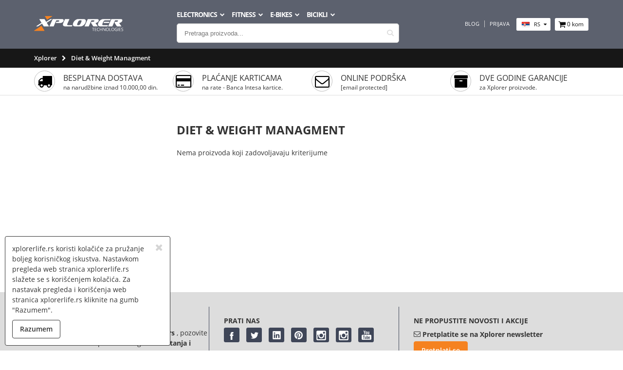

--- FILE ---
content_type: text/html; charset=UTF-8
request_url: https://www.xplorerlife.rs/fitness-supplements/diet-weight-managment.html
body_size: 12199
content:
<!DOCTYPE html>
<html xmlns="http://www.w3.org/1999/xhtml" xml:lang="sr" lang="sr" class="srbija">
<head>
	<meta http-equiv="X-UA-Compatible" content="IE=edge">
<meta name="viewport" content="width=device-width, initial-scale=1.0, maximum-scale=1.0, user-scalable=no">
<meta http-equiv="Content-Type" content="text/html; charset=utf-8" />
<title>Diet &amp; Weight Managment</title>
<meta name="description" content="" />
<meta name="keywords" content="" />
<meta name="robots" content="INDEX,FOLLOW" />
<link rel="icon" href="https://www.xplorerlife.rs/skin/frontend/iways/xplorerlife/favicon.ico" type="image/x-icon" />
<link rel="shortcut icon" href="https://www.xplorerlife.rs/skin/frontend/iways/xplorerlife/favicon.ico" type="image/x-icon" />
<!--[if lt IE 7]>
<script type="text/javascript">
//<![CDATA[
    var BLANK_URL = 'https://www.xplorerlife.rs/js/blank.html';
    var BLANK_IMG = 'https://www.xplorerlife.rs/js/spacer.gif';
//]]>
</script>
<![endif]-->
<link rel="stylesheet" type="text/css" href="https://www.xplorerlife.rs/js/calendar/calendar-win2k-1.css?v=1909201711" />
<link rel="stylesheet" type="text/css" href="https://www.xplorerlife.rs/skin/frontend/base/default/ajaxcart/growler.css?v=1909201711" media="all" />
<link rel="stylesheet" type="text/css" href="https://www.xplorerlife.rs/skin/frontend/base/default/css/magegiant/dailydeal.css?v=1909201711" media="all" />
<link rel="stylesheet" type="text/css" href="https://www.xplorerlife.rs/skin/frontend/base/default/blog/css/style.css?v=1909201711" media="all" />
<link rel="stylesheet" type="text/css" href="https://www.xplorerlife.rs/skin/frontend/iways/xplorerlife/css/owl.carousel.css?v=1909201711" media="all" />
<link rel="stylesheet" type="text/css" href="https://www.xplorerlife.rs/skin/frontend/iways/xplorerlife/css/owl.theme.css?v=1909201711" media="all" />
<link rel="stylesheet" type="text/css" href="https://www.xplorerlife.rs/skin/frontend/iways/xplorerlife/css/owl.transitions.css?v=1909201711" media="all" />
<link rel="stylesheet" type="text/css" href="https://www.xplorerlife.rs/skin/frontend/iways/xplorerlife/css/style.css?v=1909201711" media="all" />
<script type="text/javascript" src="https://www.xplorerlife.rs/js/prototype/prototype.js?v=1909201711"></script>
<script type="text/javascript" src="https://www.xplorerlife.rs/js/lib/ccard.js?v=1909201711"></script>
<script type="text/javascript" src="https://www.xplorerlife.rs/js/prototype/validation.js?v=1909201711"></script>
<script type="text/javascript" src="https://www.xplorerlife.rs/js/scriptaculous/effects.js?v=1909201711"></script>
<script type="text/javascript" src="https://www.xplorerlife.rs/js/scriptaculous/controls.js?v=1909201711"></script>
<script type="text/javascript" src="https://www.xplorerlife.rs/js/varien/js.js?v=1909201711"></script>
<script type="text/javascript" src="https://www.xplorerlife.rs/js/varien/form.js?v=1909201711"></script>
<script type="text/javascript" src="https://www.xplorerlife.rs/js/mage/translate.js?v=1909201711"></script>
<script type="text/javascript" src="https://www.xplorerlife.rs/js/mage/cookies.js?v=1909201711"></script>
<script type="text/javascript" src="https://www.xplorerlife.rs/js/varien/product.js?v=1909201711"></script>
<script type="text/javascript" src="https://www.xplorerlife.rs/js/varien/product_options.js?v=1909201711"></script>
<script type="text/javascript" src="https://www.xplorerlife.rs/js/varien/configurable.js?v=1909201711"></script>
<script type="text/javascript" src="https://www.xplorerlife.rs/js/calendar/calendar.js?v=1909201711"></script>
<script type="text/javascript" src="https://www.xplorerlife.rs/js/calendar/calendar-setup.js?v=1909201711"></script>
<script type="text/javascript" src="https://www.xplorerlife.rs/js/magegiant/dailydeal.js?v=1909201711"></script>
<script type="text/javascript" src="https://www.xplorerlife.rs/skin/frontend/iways/xplorerlife/js/global_script.min.js?v=1909201711"></script>
<script type="text/javascript" src="https://www.xplorerlife.rs/skin/frontend/base/default/ajaxcart/growler.js?v=1909201711"></script>
<script type="text/javascript" src="https://www.xplorerlife.rs/skin/frontend/base/default/ajaxcart/modalbox.js?v=1909201711"></script>
<script type="text/javascript" src="https://www.xplorerlife.rs/skin/frontend/base/default/ajaxcart/ajaxcart.js?v=1909201711"></script>
<script type="text/javascript" src="https://www.xplorerlife.rs/skin/frontend/base/default/js/bundle.js?v=1909201711"></script>
<link href="https://www.xplorerlife.rs/blog/rss/index/store_id/2/" title="Blog" rel="alternate" type="application/rss+xml" />
<script>jQuery.noConflict();</script>

<script type="text/javascript">
//<![CDATA[
Mage.Cookies.path     = '/';
Mage.Cookies.domain   = '.www.xplorerlife.rs';
//]]>
</script>

<script type="text/javascript">
//<![CDATA[
optionalZipCountries = ["AX","HK","IE","MO","PA"];
//]]>
</script>
    <!-- Perpetuum Meta start -->
                <meta http-equiv="content-language" content="sr_RS"/>
                <meta name="title" content="Diet & Weight Managment"/>
            <meta name="canonical" content="https://www.xplorerlife.rs/catalog/category/view/id/212"/>
            <meta name="shortlink" content="https://www.xplorerlife.rs/catalog/category/view/id/212"/>
            <meta name="Generator" content="Magento (Perpetuum Meta v1.0)"/>
            <meta name="geo.region" content="sr_RS"/>
            <meta name="referrer" content="origin-when-crossorigin"/>
            <meta name="twitter:card" content="summary"/>
            <meta name="twitter:title" content="Diet & Weight Managment"/>
            <meta name="twitter:url" content="https://www.xplorerlife.rs/"/>
                <meta property="og:type" content="website"/>
            <meta property="og:url" content="https://www.xplorerlife.rs/catalog/category/view/id/212"/>
            <meta property="og:title" content="Diet & Weight Managment"/>
            <meta property="og:country_name" content="Srbija"/>
            <meta property="og:phone_number" content="+381 60 6777 387"/>
            <meta property="og:locale" content="sr_RS"/>
            <meta property="og:image" content="https://www.xplorerlife.rs/skin/frontend/iways/xplorerlife/images/logo2.svg"/>
            <link rel="alternate" type="text/html" hreflang="cs-cz" href="https://www.xplorerlife.cz/fitness-supplements/diet-weight-managment.html"/>
    <link rel="alternate" type="text/html" hreflang="de-de" href="https://www.xplorerlife.de/fitness-supplements/diet-weight-managment.html"/>
    <link rel="alternate" type="text/html" hreflang="de-at" href="https://www.xplorerlife.com/fitness-supplements/diet-weight-managment.html"/>
    <link rel="alternate" type="text/html" hreflang="hr-hr" href="https://www.xplorerlife.hr/fitness-supplements/diet-weight-managment.html"/>
    <link rel="alternate" type="text/html" hreflang="it-it" href="https://www.xplorerlife.it/fitness-supplements/diet-weight-managment.html"/>
    <link rel="alternate" type="text/html" hreflang="ro-ro" href="https://www.xplorerlife.ro/fitness-supplements/diet-weight-managment.html"/>
    <link rel="alternate" type="text/html" hreflang="sl-si" href="https://www.xplorerlife.si/fitness-supplements/diet-weight-managment.html"/>
    <link rel="alternate" type="text/html" hreflang="en-gb" href="https://www.xplorerlife.co.uk/fitness-supplements/diet-weight-managment.html"/>
        <!-- Perpetuum Meta end -->
    <!-- Facebook Pixel Code turiknox  -->

    <script>
        !function(f,b,e,v,n,t,s){if(f.fbq)return;n=f.fbq=function(){n.callMethod?
            n.callMethod.apply(n,arguments):n.queue.push(arguments)};if(!f._fbq)f._fbq=n;
            n.push=n;n.loaded=!0;n.version='2.0';n.queue=[];t=b.createElement(e);t.async=!0;
            t.src=v;s=b.getElementsByTagName(e)[0];s.parentNode.insertBefore(t,s)}(window,
            document,'script','https://connect.facebook.net/en_US/fbevents.js');
        fbq('init', '805912613828124');
        fbq('track', 'PageView');
		    </script>
    <noscript>
        <img height="1" width="1" style="display:none" src="https://www.facebook.com/tr?id=805912613828124&ev=PageView&noscript=1"/>
    </noscript>
    <!-- DO NOT MODIFY -->
    <!-- End Facebook Pixel Code turiknox -->
<script type="text/javascript">//<![CDATA[
        var Translator = new Translate({"This is a required field.":"Ovo polje je obavezno.","Please enter a valid email address. For example johndoe@domain.com.":"Molimo Vas da unesete ispravnu email adresu. Na primer johndoe@domain.com.","Please enter 6 or more characters without leading or trailing spaces.":"Molim Vas unesite 6 ili vi&#x161;e znakova bez razmaka.","Please choose to register or to checkout as a guest":"Izaberite nastavak sa ili bez registracije","Please specify payment method.":"Molimo da izaberete metodu pla\u0107anja.","Add to Cart":"Dodaj u korpu","day (d)":"dan","hour (h)":"\u010das","minute":"minut","second":"sekunda"});
        //]]></script><!-- Meta Pixel Code html head disabled-->
<script>
/*
!function(f,b,e,v,n,t,s)
{if(f.fbq)return;n=f.fbq=function(){n.callMethod?
n.callMethod.apply(n,arguments):n.queue.push(arguments)};
if(!f._fbq)f._fbq=n;n.push=n;n.loaded=!0;n.version='2.0';
n.queue=[];t=b.createElement(e);t.async=!0;
t.src=v;s=b.getElementsByTagName(e)[0];
s.parentNode.insertBefore(t,s)}(window, document,'script',
'https://connect.facebook.net/en_US/fbevents.js');
fbq('init', '805912613828124');
fbq('track', 'PageView');
*/
</script>
<!--<noscript><img height="1" width="1" style="display:none"
src="https://www.facebook.com/tr?id=805912613828124&ev=PageView&noscript=1"
/></noscript>-->
<!-- End Meta Pixel Code -->

<!-- Meta Pixel Code html head disabled -->
<script>
/*
!function(f,b,e,v,n,t,s)
{if(f.fbq)return;n=f.fbq=function(){n.callMethod?
n.callMethod.apply(n,arguments):n.queue.push(arguments)};
if(!f._fbq)f._fbq=n;n.push=n;n.loaded=!0;n.version='2.0';
n.queue=[];t=b.createElement(e);t.async=!0;
t.src=v;s=b.getElementsByTagName(e)[0];
s.parentNode.insertBefore(t,s)}(window, document,'script',
'https://connect.facebook.net/en_US/fbevents.js');
fbq('init', '259544599940880');
fbq('track', 'PageView');
*/
</script>
<!--<noscript><img height="1" width="1" style="display:none"
src="https://www.facebook.com/tr?id=259544599940880&ev=PageView&noscript=1"
/></noscript>-->
<!-- End Meta Pixel Code --></head>
<body class=" catalog-category-view has-sticky categorypath-fitness-supplements-diet-weight-managment-html category-diet-weight-managment">

    <script>
        (function(i,s,o,g,r,a,m){i['GoogleAnalyticsObject']=r;i[r]=i[r]||function(){
                (i[r].q=i[r].q||[]).push(arguments)},i[r].l=1*new Date();a=s.createElement(o),
            m=s.getElementsByTagName(o)[0];a.async=1;a.src=g;m.parentNode.insertBefore(a,m)
        })(window,document,'script','https://www.google-analytics.com/analytics.js','ga');

        ga('create', 'UA-55588539-3', 'auto', {allowLinker: true});
        ga('require', 'ec');
        ga('require', 'linker');
        ga('linker:autoLink', ['xplorerlife.com', 'xplorerlife.co.uk', 'xplorerlife.si', 'xplorerlife.rs', 'xplorerlife.it', 'xplorerlife.hr', 'xplorerlife.de', 'xplorerlife.si']);
        ga('require', 'displayfeatures');

        ga('set', 'currencyCode', 'RSD');

        jQuery(document).ready( function ($) {
            if ($(".grid_view").length) {

                $(".grid_view>div").each(function(index, item){

                    ga('ec:addImpression', {
                        'id': $(item).attr("data-sku"),
                        'name': $(item).find(".product_name>a").text(),
                        'category': $(".title").text(),
                        'list': 'Category Page',
                        'position': index
                    });

                });
            }
            if ($(".related_block").length) {
                $(".related_block” .grid_fluid>div").each(function(index, item){
                    ga('ec:addImpression', {
                        'id': $(item).attr("data-sku"),
                        'name': $(item).find(".product_name>a").text(),
                        'list': 'Related Items',
                        'position': index
                    });
                });
            }
            if ($(".btn-cart").length) {
                if ($(".grid_view").length) {
                    $(".btn-cart").on("click tap", function(e){
                        ga('ec:addProduct', {
                            'id': $(this).attr("data-sku"),
                            'name': $(this).parents("div.item").find(".product_name>a").text(),
                            'quantity': 1
                        });
                        ga('ec:setAction', 'add');
                        ga('send', 'event', 'UX', 'click', 'add to cart');
                    });
                } else if ($(".product-essential")) {
                    ga('ec:setAction', 'detail');
                    $(".btn-cart").on("click tap", function(e){
                        ga('ec:addProduct', {
                            'id': $(this).attr("data-sku"),
                            'name': $(".product-name>span").text(),
                            'quantity': $("#qty").val()
                        });
                        ga('ec:setAction', 'add');
                        ga('send', 'event', 'UX', 'click', 'add to cart');
                    });
                }
            }

            if ($("#shopping-cart-table").length) {
                $(".col-remove>a").on("click tap", function(e){
                    ga('ec:addProduct', {
                        'id': $(this).parents("tr").data("sku"),
                        'name': $(this).parents("tr").find(".product_name>a").text(),
                        'quantity': $(this).parents("tr").find(".qty").val()
                    });
                    ga('ec:setAction', 'remove');
                    ga('send', 'event', 'UX', 'click', 'remove from cart');
                });
                var currentQty = 0;
                $(".qty").on("focus click tap", function(e) {
                    currentQty = parseInt($(this).val());
                });
                $(".qty").on("keyup blur", function(e) {
                    var updatedQty = parseInt($(this).val());
                    if (currentQty > 0 && currentQty != updatedQty) {
                        if (updatedQty > currentQty) {
                            ga('ec:addProduct', {
                                'id': $(this).parents("tr").data("sku"),
                                'name': $(this).parents("tr").find(".product_name>a").text(),
                                'quantity': updatedQty - currentQty
                            });
                            ga('ec:setAction', 'add');
                        } else {
                            ga('ec:addProduct', {
                                'id': $(this).parents("tr").data("sku"),
                                'name': $(this).parents("tr").find(".product_name>a").text(),
                                'quantity': currentQty - updatedQty
                            });
                            ga('ec:setAction', 'remove');
                        }
                        ga('send', 'event', 'UX', 'click', 'update cart qty');
                    }
                });
            }

            if ($(".startCheckoutModal").length) {
                $(".startCheckoutModal").on("click tap", function(e) {
                    ga('send', 'event', 'UX', 'click', 'cart login or register');
                });
            }

            if ($(".btn-checkout").length) {
                $(".btn-checkout").on("click tap", function(e) {
                    ga('send', 'event', 'UX', 'click', 'cart go to checkout');
                });
            }

            if ($(".topCartContent .actions .btn_bright_gray").length) {
                $(".topCartContent .actions .btn_bright_gray").on("click tap", function(e) {
                    ga('send', 'event', 'UX', 'click', 'top view cart');
                });
            }

            if ($(".topCartContent .actions .btn_carrot_orange").length) {
                $(".topCartContent .actions .btn_carrot_orange").on("click tap", function(e) {
                    ga('send', 'event', 'UX', 'click', 'top checkout');
                });
            }

            $("body").on("click tap", "#continue_shopping", function(e){
                ga('send', 'event', 'UX', 'click', 'modal continue');
            });

            $("body").on("click tap", "#finish_and_checkout", function(e){
                ga('send', 'event', 'UX', 'click', 'modal checkout');
            });

            // checkout success page?
            if ($("body").hasClass("checkout-onepage-success")) {
                try {
                    if (window.perpEcGa) {

                        var data = window.perpEcGa;
                        var orderId = $("#checkoutOrderSuccessId").val();

                        try {
                            orderId = String(orderId);
                        }
                        catch (e) {}

                        $(data).each( function (index, value) {
                            ga('ec:addProduct', value);
                        });

                        ga('ec:setAction', 'purchase', {
                            'id': 'Order ' + orderId,
                            'affiliation': 'XPLORER - srbija',
                            'revenue': window.perpEcAdditionalData.total
                        });

                        ga('send', 'event', 'UX', 'click', 'checkout success');
                    }
                }
                catch (e) {}
            }

            ga('send', 'pageview');
        });
    </script>
    <script>
        function PerpetuumCheckoutGa($) {

            this.init = function () {

                if ($("body").hasClass("checkout-onepage-index")) {

                    try {

                        var wasInShippingAddress = false;

                        var config = {
                            attributes: true,
                            childList: false,
                            characterData: false
                        };

                        var billingTarget = document.querySelector('#checkout-step-billing');
                        var gaObserverBilling = new MutationObserver(function (mutations) {
                            mutations.forEach(function (mutation) {
                                var oTarget = mutation.target;
                                if ($(oTarget).is(':visible')) {
                                    wasInShippingAddress = false;
                                }
                            });
                        });
                        gaObserverBilling.observe(billingTarget, config);

                        var shippingTarget = document.querySelector('#co-shipping-form-container');
                        var gaObserverShipping = new MutationObserver(function (mutations) {
                            mutations.forEach(function (mutation) {
                                var oTarget = mutation.target;
                                if ($(oTarget).is(':visible')) {
                                    wasInShippingAddress = true;
                                }
                            });
                        });
                        gaObserverShipping.observe(shippingTarget, config);

                        var shippingMethodTarget = document.querySelector('#checkout-step-shipping_method');
                        var gaObserverShippingMethod = new MutationObserver(function (mutations) {
                            mutations.forEach(function (mutation) {
                                var oTarget = mutation.target;
                                if ($(oTarget).is(':visible')) {
                                    if (wasInShippingAddress) {
                                        sendStep(2);
                                    }
                                    else {
                                        sendStep(1);
                                    }
                                }
                            });
                        });
                        gaObserverShippingMethod.observe(shippingMethodTarget, config);

                        var paymentTarget = document.querySelector('#checkout-step-payment');
                        var gaObserverPayment = new MutationObserver(function (mutations) {
                            mutations.forEach(function (mutation) {
                                var oTarget = mutation.target;
                                if ($(oTarget).is(':visible')) {
                                    sendStep(3, shippingMethod.selectedShippingMethod);
                                }
                            });
                        });
                        gaObserverPayment.observe(paymentTarget, config);

                        var reviewTarget = document.querySelector('#checkout-step-review');
                        var gaObserverReview = new MutationObserver(function (mutations) {
                            mutations.forEach(function (mutation) {
                                var oTarget = mutation.target;
                                if ($(oTarget).is(':visible')) {
                                    sendStep(4, payment.getCurrentMethod());
                                }
                            });
                        });
                        gaObserverReview.observe(reviewTarget, config);

                    }
                    catch (e) {}
                }

                this.sendStep = function (stepNumber, whichOption) {
                    sendStep(stepNumber, whichOption);
                };

                function sendStep(stepNumber, whichOption) {
                    try {
                        if (whichOption !== undefined && whichOption !== null) {
                            ga('ec:setAction', 'checkout', {
                                'step': stepNumber,
                                'option': whichOption
                            });
                        }
                        else {
                            ga('ec:setAction', 'checkout', {
                                'step': stepNumber
                            });
                        }

                        ga('send', 'event', 'Checkout', 'Option', {
                            hitCallback: function () {
                                //console.log('s: ' + stepNumber);
                            }
                        });
                    }
                    catch (e) {}
                }
            }

        }
        jQuery(document).ready(function ($) {
            window.checkoutGa = new PerpetuumCheckoutGa($);
            window.checkoutGa.init();
        });
    </script>

	<!-- Google tag (gtag.js) ga4 -->
<script async src="https://www.googletagmanager.com/gtag/js?id=G-8B1375GE8Q"></script>
<script>
  window.dataLayer = window.dataLayer || [];
  function gtag(){dataLayer.push(arguments);}
  gtag('js', new Date());

  gtag('config', 'G-8B1375GE8Q');
</script>
    <!-- Google Remarketing Data -->
<script type="text/javascript">
    if (typeof dataLayer === 'undefined') {
        dataLayer= [];
    }
    dataLayer.push({"event":"fireRemarketingTag","google_tag_params":{"ecomm_prodid":"[]","ecomm_pagetype":"category"}});
	</script>
<!-- Google Remarketing Data -->


        <!-- Google Tag Manager -->
    <noscript><iframe src="//www.googletagmanager.com/ns.html?id=GTM-MHHG7452"
    height="0" width="0" style="display:none;visibility:hidden"></iframe></noscript>
    <script>(function(w,d,s,l,i){w[l]=w[l]||[];w[l].push({'gtm.start':
    new Date().getTime(),event:'gtm.js'});var f=d.getElementsByTagName(s)[0],
    j=d.createElement(s),dl=l!='dataLayer'?'&l='+l:'';j.async=true;j.src=
    '//www.googletagmanager.com/gtm.js?id='+i+dl;f.parentNode.insertBefore(j,f);
    })(window,document,'script','dataLayer','GTM-MHHG7452');</script>
    <!-- End Google Tag Manager -->
    <div id="eucookie-notication" class="eucookie_notication eucookie_block">
    <a id="eucookie-notication-hide" class="close"><i class="sy_cancel"></i></a>
    <div class="eucookie_notication_content">
        xplorerlife.rs koristi kolačiće za pružanje boljeg korisničkog iskustva. Nastavkom pregleda web stranica xplorerlife.rs slažete se s korišćenjem kolačića. Za nastavak pregleda i korišćenja web stranica xplorerlife.rs kliknite na gumb "Razumem".    </div>
    <a id="eucookie-agree" class="btn btn_mine_shaft_border">Razumem</a>
    </div>
<script type="text/javascript">
    window.dataLayer = window.dataLayer || [];
function gtag() { dataLayer.push(arguments); }

if (localStorage.getItem('XplorerConsentMode') === null) {
  gtag('consent', 'default', {
    'functionality_storage': 'denied',
    'security_storage': 'denied',
    'ad_storage': 'denied',
    'ad_user_data': 'denied',
    'ad_personalization': 'denied',
    'analytics_storage': 'denied',
    'personalization_storage': 'denied',
    'wait_for_update': 500,
  });
} else {
  gtag('consent', 'default', JSON.parse(localStorage.getItem('XplorerConsentMode')));
}

window.onload = function() {
  
  const cookie_consent_banner = document.querySelector('#eucookie-notication')

  function dnt () {
    return (navigator.doNotTrack == "1" || window.doNotTrack == "1")
  }

  function gpc () {
    return (navigator.globalPrivacyControl || window.globalPrivacyControl)
  }

  function showBanner() {
    const cm = JSON.parse(window.localStorage.getItem('XplorerConsentMode'))
    if (cm && cm.functionality_storage) {
      if (cm.functionality_storage == 'granted') {
        document.querySelector('#consent-necessary').checked = true
        document.querySelector('#consent-necessary').disabled = true
      } else {
        document.querySelector('#consent-necessary').checked = false
        document.querySelector('#consent-necessary').disabled = false
      }
      document.querySelector('#consent-analytics').checked = (cm.analytics_storage == 'granted') ? true : false
      document.querySelector('#consent-preferences').checked = (cm.ad_personalization == 'granted') ? true : false
      document.querySelector('#consent-marketing').checked = (cm.ad_storage == 'granted') ? true : false
      /*document.querySelector('#consent-partners').checked = (cm.ad_personalization == 'granted') ? true : false*/
    }
    cookie_consent_banner.style.display = 'block';
    cookie_consent_banner.style.opacity = '1';
  }

  function hideBanner() {
    cookie_consent_banner.style.display = 'none';
  }

  window.cookieconsent = {
    show: showBanner,
    hide: hideBanner
  }

  function setConsent(consent) {
    const consentMode = {
      'ad_storage': (consent.marketing && !dnt()) ? 'granted' : 'denied',
      'analytics_storage': (consent.analytics && !dnt()) ? 'granted' : 'denied',
      'ad_user_data': (consent.marketing && !dnt()) ? 'granted' : 'denied',
      'ad_personalization': (consent.preferences && !gpc()) ? 'granted' : 'denied',
      'functionality_storage': consent.necessary ? 'granted' : 'denied',
      'personalization_storage': consent.preferences ? 'granted' : 'denied',
      'security_storage': consent.necessary ? 'granted' : 'denied',
    };
	console.log(consentMode);
    window.cookieconsent.consentMode = consentMode
	console.log(window.dataLayer);
    gtag('consent', 'update', consentMode);
    localStorage.setItem('XplorerConsentMode', JSON.stringify(consentMode));
  }

  if (cookie_consent_banner) {
    Array.from(document.querySelectorAll('.cookie-consent-banner-open')).map(btn => {
      btn.addEventListener('click', () => {
        showBanner()
      })
    })

    if (window.localStorage.getItem('XplorerConsentMode')) {
      hideBanner()
    } else {
      showBanner()
    }

    cookie_consent_banner.querySelector('#eucookie-agree').addEventListener('click', () => {
      setConsent({
        necessary: true,
        analytics: true,
        preferences: true,
        marketing: true,
        partners: true
      });
      hideBanner();
    });
    
  }
}
</script><div id="header" class="sticky">
	<div id="header_main">
		<div class="container">
			<div class="grid_fluid">
				<div class="col_l_3 col_h_9 col_s_8">
					<div class="header_v_align">
						<div class="inner_wrap">
							<a class="logo" href="https://www.xplorerlife.rs/" title="Xplorerlife">
								<img src="https://www.xplorerlife.rs/skin/frontend/iways/xplorerlife/images/logo2.svg" alt="Xplorerlife" title="Xplorerlife" />
							</a>
						</div>
					</div>
				</div>
				<div class="col_l_5 col_m_6 col_h_3 col_s_4">
					<div class="header_v_align">
						<div class="inner_wrap">
							<ul class="mobile_icons">
								<li class="search-icon"><a id="searchToggle" href="javascript:void(0)" title="Pretraga"><i class="sy_search"></i></a></li>
								<li class="menu-icon"><a id="showLeftPush" href="javascript:void(0)" title="Meni"><i class="sy_menu2"></i></a></li>
							</ul>
							    <ul id="main_navigation" class="nav">
        <li  class="level0 nav-1 first level-top parent"><a href="https://www.xplorerlife.rs/electronics.html"  class="level-top" ><span>Electronics</span></a><ul class="level0"><li  class="level1 nav-1-1 first"><a href="https://www.xplorerlife.rs/electronics/usisivaci.html" ><span>Usisivači</span></a></li><li  class="level1 nav-1-2"><a href="https://www.xplorerlife.rs/electronics/robot-cleaner.html" ><span>Robot cleaner</span></a></li><li  class="level1 nav-1-3"><a href="https://www.xplorerlife.rs/electronics/air-fryer.html" ><span>Air Fryer</span></a></li><li  class="level1 nav-1-4"><a href="https://www.xplorerlife.rs/electronics/air-purifiers.html" ><span>Air Purifiers</span></a></li><li  class="level1 nav-1-5 last"><a href="https://www.xplorerlife.rs/electronics/spare-parts.html" ><span>Rezervni delovi</span></a></li></ul></li><li  class="level0 nav-2 level-top parent"><a href="https://www.xplorerlife.rs/fitness.html"  class="level-top" ><span>Fitness</span></a><ul class="level0"><li  class="level1 nav-2-1 first last parent"><a href="https://www.xplorerlife.rs/fitness/fitness-sprave.html" ><span>Sprave</span></a><ul class="level1"><li  class="level2 nav-2-1-1 first"><a href="https://www.xplorerlife.rs/fitness/fitness-sprave/orbitrek.html" ><span>Eliptični trenažer</span></a></li><li  class="level2 nav-2-1-2"><a href="https://www.xplorerlife.rs/fitness/fitness-sprave/sobni-bicikli-klasicni-i-sa-naslonom.html" ><span>Sobni bicikli</span></a></li><li  class="level2 nav-2-1-3 last"><a href="https://www.xplorerlife.rs/fitness/fitness-sprave/trake-za-trcanje.html" ><span>Trake za trčanje</span></a></li></ul></li></ul></li><li  class="level0 nav-3 level-top parent"><a href="https://www.xplorerlife.rs/e-bikes.html"  class="level-top" ><span>e-bikes</span></a><ul class="level0"><li  class="level1 nav-3-1 first"><a href="https://www.xplorerlife.rs/e-bikes/city.html" ><span>City</span></a></li><li  class="level1 nav-3-2 last"><a href="https://www.xplorerlife.rs/e-bikes/mtb.html" ><span>MTB</span></a></li></ul></li><li  class="level0 nav-4 last level-top parent"><a href="https://www.xplorerlife.rs/bicikli.html"  class="level-top" ><span>Bicikli</span></a><ul class="level0"><li  class="level1 nav-4-1 first"><a href="https://www.xplorerlife.rs/bicikli/gradski.html" ><span>Gradski</span></a></li><li  class="level1 nav-4-2"><a href="https://www.xplorerlife.rs/bicikli/deciji-bicikli.html" ><span>Dečiji bicikli</span></a></li><li  class="level1 nav-4-3"><a href="https://www.xplorerlife.rs/bicikli/mtb.html" ><span>MTB</span></a></li><li  class="level1 nav-4-4 last"><a href="https://www.xplorerlife.rs/bicikli/trekking.html" ><span>Trekking</span></a></li></ul></li>    </ul>
							<form id="search_mini_form" action="https://www.xplorerlife.rs/catalogsearch/result/" method="get">
    <div class="form-search" id="searchForm">
        <input id="search" type="text" name="q" value="" class="input-text" maxlength="128" placeholder="Pretraga proizvoda..."  />
        <div id="search_autocomplete" class="search-autocomplete"></div>
        <script type="text/javascript">
            //<![CDATA[
            var searchForm = new Varien.searchForm('search_mini_form', 'search', '');
            searchForm.initAutocomplete('https://www.xplorerlife.rs/catalogsearch/ajax/suggest/', 'search_autocomplete');
            //]]>
        </script>
    </div>
</form>
						</div>
                                          </div>
				</div>
				<div class="col_l_4 col_m_3 col_h_12">
					<div class="header_v_align">
						<div class="inner_wrap">
							<div class="header_parts">
								<div class="top-links-area">
									<div class="top-links-icon"><a href="javascript:void(0)">moj ra&#x10D;un</a></div>
									<ul class="links nav">
                        <li class="first" ><a href="https://www.xplorerlife.rs/blog/" title="Blog" >Blog</a></li>
                                <li class=" last" ><a href="https://www.xplorerlife.rs/customer/account/login/" title="Prijava" >Prijava</a></li>
            </ul>
								</div>
								    <div class="form-language top-select">
        <select id="select-language" title="Your Language" onchange="window.location.href=this.value" data-style="false">
                                                                                                                            <option value="https://www.xplorerlife.de/fitness-supplements/diet-weight-managment.html?___store=de&amp;___from_store=rs"data-language="de" >de</option>
                                                                                    <option value="https://www.xplorerlife.com/fitness-supplements/diet-weight-managment.html?___store=en&amp;___from_store=rs"data-language="en" >en</option>
                                                                                    <option value="https://www.xplorerlife.hr/fitness-supplements/diet-weight-managment.html?___store=hr&amp;___from_store=rs"data-language="hr" >hr</option>
                                                                                                                                            <option value="https://www.xplorerlife.rs/fitness-supplements/diet-weight-managment.html?___store=rs&amp;___from_store=rs"data-language="rs"  selected="selected">rs</option>
                                                                                    <option value="https://www.xplorerlife.si/fitness-supplements/diet-weight-managment.html?___store=si&amp;___from_store=rs"data-language="si" >si</option>
                                                                </select>
    </div>
																<div class="minicart_placeholder">
									<div class="mini-cart">
                    <a href="javascript:void(0)" class="mybag-link"><i class="sy_cart"></i><span class="cart-info"><span class="cart-qty">0</span><span>kom</span></span></a>
        <div class="topCartContent block-content theme-border-color">
            <div class="inner-wrapper">                                                    <p class="cart-empty">
                        Nemate nijedan artikl u korpi                    </p>
                            </div>
        </div>
<script type="text/javascript">
    jQuery(function($){
        $('.mini-cart').mouseover(function(e){
            $(this).children('.topCartContent').fadeIn(200);
            return false;
        }).mouseleave(function(e){
            $(this).children('.topCartContent').fadeOut(200);
            return false;
        });
    });
</script>
</div>								</div>
							</div>
						</div>
					</div>
				</div>
			</div>
		</div>
	</div>
    </div>

<div id="content">
	<div class="breadcrumbs_wrapper">
    <div class="container">
        <ul class="breadcrumbs nav">
                            <li class="home">
                                    <a href="https://www.xplorerlife.rs/" title="Go to Home Page">Xplorer</a>
                                </li>
                            <li class="category212">
                                    Diet &amp; Weight Managment                                </li>
                    </ul>
    </div>
</div>
<div class="divider move_top_clean move_bottom_small"></div>
<div class="container" id="info_bock">
<div class="custom-block-1 grid_clean">
<div class="col_l_3 col_h_6 col_s_12 item-custom" data-mh="custom-block-1"><i class="sy_truck"></i>
<div>
<h3>BESPLATNA DOSTAVA</h3>
<p>na narudžbine iznad 10.000,00 din.</p>
</div>
</div>
<div class="col_l_3 col_h_6 col_s_12 item-custom" data-mh="custom-block-1"><i class="sy_credit-card"></i>
<div>
<h3>PLAĆANJE KARTICAMA</h3>
<p>na rate - Banca Intesa kartice.</p>
</div>
</div>
<div class="col_l_3 col_h_6 col_s_12 item-custom" data-mh="custom-block-1"><i class="sy_mail"></i>
<div>
<h3>ONLINE PODR&Scaron;KA</h3>
<p><a href="/cdn-cgi/l/email-protection#1871767e7758606874776a7d6a74717e7d366a6b"><span class="__cf_email__" data-cfemail="ff96919990bf878f93908d9a8d9396999ad18d8c">[email&#160;protected]</span></a></p>
</div>
</div>
<div class="col_l_3 col_h_6 col_s_12 item-custom" data-mh="custom-block-1"><i class="sy_archive"></i>
<div>
<h3>DVE GODINE GARANCIJE</h3>
<p>za Xplorer proizvode.</p>
</div>
</div>
</div>
</div>
<div class="divider move_top_tiny move_bottom_medium"></div>    	<div class="container">
		    <noscript>
        <div class="global-site-notice noscript">
            <div class="notice-inner">
                <p>
                    <strong>JavaScript seems to be disabled in your browser.</strong><br />
                    You must have JavaScript enabled in your browser to utilize the functionality of this website.                </p>
            </div>
        </div>
    </noscript>
				<div id="flex-container" class="grid_fluid">
			<div id="flex-second" class="col_l_3 col_h_12 col_sidebar_item">
				<div id="sidebar">
									</div>
			</div>
			<div id="flex-first" class="col_l_9 col_h_12 col_main_content_item">
				<div id="main_content">
										    <div class="block">
        <div class="b_title">
            <h1 class="title" >Diet &amp; Weight Managment</h1>
        </div>

        
        <div class="b_content">
            
                            
    <script data-cfasync="false" src="/cdn-cgi/scripts/5c5dd728/cloudflare-static/email-decode.min.js"></script><script type="text/javascript">
        //<![CDATA[
        var dailydealTimeCountersCategory = new Array();
        var i = 0;
        //]]>
    </script>

<div class="static_block" id="category_products" data-products-count="0">
            <p class="note-msg">Nema proizvoda koji zadovoljavaju kriterijume</p>
    </div>                    </div>
    </div>










				</div>
			</div>
		</div>
	</div>
	</div>

<div id="footer">
	<div id="footer_sub">
	<div class="container">
		<div class="grid_fluid">
			<div class="col_l_4 col_h_12">
				<div class="footer_block" data-mh="footer_sub">
					<h6>PITANJA?</h6>
<p>Po&scaron;aljite nam e-mail na <a href="mailto:info@xplorerlife.rs"><strong>info@xplorerlife.rs</strong></a>&nbsp;, pozovite na <strong>060/4777 393</strong> ili potražite odgovor u <a href="https://www.xplorerlife.rs/pitanja-odgovori" title="Pitanja i odgovori" target="_self"><strong>Pitanja i odgovori</strong></a></p>				</div>
			</div>
			<div class="col_l_4 col_h_12">
				<div class="footer_block" data-mh="footer_sub">
					<h6>PRATI NAS</h6>
<div class="social-icons"><a class="btn btn_bright_gray" href="https://www.facebook.com/xplorer.rs/" style="background-position: -60px 0;" title="Facebook" target="_blank">&nbsp;</a> <a class="btn btn_bright_gray" href="https://twitter.com/Xplorerlife" style="background-position: 0 0; width: 30px; height: 30px;" title="Twitter" target="_blank">&nbsp;</a> <a class="btn btn_bright_gray" href="https://www.linkedin.com/company/t.e.a.m.-doo" style="background-position: -300px 0;" title="Linkedin" target="_blank">&nbsp;</a> <a class="btn btn_bright_gray" href="https://www.pinterest.com/xplorerlife/" style="background-position: -60px -30px;" title="Pinterest" target="_blank">&nbsp;</a> <a class="btn btn_bright_gray" href="https://www.instagram.com/xplorerlife/" style="background-position: -150px -90px;" title="Instagram/xplorerlife" target="_blank">&nbsp;</a> <a class="btn btn_bright_gray" href="https://www.instagram.com/xplorerfitness/" style="background-position: -150px -90px;" title="Instagram/xplorerfitness" target="_blank">&nbsp;</a> <a class="btn btn_bright_gray" href="https://www.youtube.com/channel/UCnrucD3KnzjrcQn7k0s0w1Q" style="background-position: -330px -30px;" title="Youtube" target="_blank">&nbsp;</a></div>				</div>
			</div>
			<div class="col_l_4 col_h_12">
				<div class="footer_block" data-mh="footer_sub">
					  <h6>NE PROPUSTITE NOVOSTI I AKCIJE</h6>
    <div class="block-content">
        <h4><i class="sy_mail"></i> <span>Pretplatite se na Xplorer newsletter</span></h4>

 <a  href="https://www.xplorerlife.rs/newsletter-subscription-rs" class="btn btn_carrot_orange">Pretplati se</a>
<br>
<br>
<br>
				</div>
			</div>
		</div>
	</div>
</div>
	<div id="footer_main">
	<div class="container">
		<div class="grid_fluid">
			<div class="col_l_3 col_h_6 col_s_12">
				<div class="footer_block">
					    <h6>O NAMA</h6>
    <ul>
        <li><a href="https://www.xplorerlife.rs/kompanija/">Kompanija</a></li>
        <li><a href="https://www.xplorerlife.rs/internacionalno/">Poslovanje</a></li>
        <li><a href="https://www.xplorerlife.rs/rs-karijere">Karijere</a></li>
        <li><a href="https://www.xplorerlife.rs/pretraga-lokacija">Vaša Xplorer prodavnica</a></li>
    </ul>               
				</div>
			</div>
			<div class="col_l_3 col_h_6 col_s_12">
				<div class="footer_block">
					    <h6>TREBATE POMOĆ?</h6>
    <ul>
        <li><a  href="https://www.xplorerlife.rs/kontaktirajte-nas">Kontaktirajte nas</a></li>
        <li><a  href="https://www.xplorerlife.rs/nacini-placanja">Načini plaćanja</a></li>
        <li><a  href="https://www.xplorerlife.rs/servisi_srb">Servisi</a></li>
        <li><a  href="https://www.xplorerlife.rs/isporuke-povracaji">Isporuke i povraćaji</a></li>
        <li><a  href="https://www.xplorerlife.rs/pitanja-odgovori">Pitanja i odgovori</a></li>
        <li><a  href="https://www.xplorerlife.rs/odrzavanje-proizvoda">Održavanje proizvoda</a></li>
    </ul>               
				</div>
			</div>
			<div class="col_l_3 col_h_6 col_s_12">
				<div class="footer_block">
					    <h6>SAZNAJ VIŠE</h6>
    <ul>
        <li><a href="https://www.xplorerlife.rs/posebna-ponuda-za-kompanije">Program popusta</a></li>
        <li><a href="https://www.xplorerlife.rs/partnerski-program">Partnerski program</a></li>
    </ul>               
				</div>
			</div>
			<div class="col_l_3 col_h_6 col_s_12">
				<div class="footer_block">
					    <h6>USLOVI POSLOVANJA</h6>
    <ul>
        <li><a href="https://www.xplorerlife.rs/pravila-privatnosti">Pravila privatnosti</a></li>
        <li><a href="https://www.xplorerlife.rs/uslovi-koriscenja">Uslovi prodaje</a></li>
    </ul>               
				</div>
			</div>
		</div>
		<br />
<br />

<!--<div style="text-align: center; margin-top: 35px; vertical-align: middle">
   <a href="http://www.bancaintesabeograd.com"><img src="https://www.xplorerlife.rs/skin/frontend/base/default/images/paymentlogo/bancaintesa.jpg" alt="Banca Intesa" style="max-width: 100%; width: 120px;" /></a>
   <img src="https://www.xplorerlife.rs/skin/frontend/base/default/images/paymentlogo/vbm_atmpos_wtbg_2c-JPG.jpg" alt="" style="max-width: 100%; width: 60px;" />
   <img src="https://www.xplorerlife.rs/skin/frontend/base/default/images/paymentlogo/mc_accpt_113_gif.jpg" alt="" style="max-width: 100%; width: 60px;" />
   <img src="https://www.xplorerlife.rs/skin/frontend/base/default/images/paymentlogo/ms_accpt_113_gif.jpg" alt="" style="max-width: 100%; width: 60px;" />
   <a href="http://rs.visa.com/rs/rs-rs/protectedeverywhere/index.html"><img src="https://www.xplorerlife.rs/skin/frontend/base/default/images/paymentlogo/Ver-by-VBM-2c-JPG.jpg" alt="" style="max-width: 100%; width: 60px;margin-left: 240px;" /></a>
   <a href="http://www.mastercardbusiness.com/mcbiz/index.jsp?template=/orphans&content=securecodepopup"><img src="https://www.xplorerlife.rs/skin/frontend/base/default/images/paymentlogo/sclogo_156x83.jpg" alt="" style="max-width: 100%; width: 67px;" /></a>
</div> -->


<!--
<div style="text-align: center; margin-top: 35px; vertical-align: middle">
   <a href="http://www.bancaintesabeograd.com"><img src="https://www.xplorerlife.rs/skin/frontend/base/default/images/paymentlogo/banca.jpg" alt="Banca Intesa" style="max-width: 100%; margin-right:10px;  height:38px"/></a>
 <img src="https://www.xplorerlife.rs/skin/frontend/base/default/images/paymentlogo/visa_pos_fc.png" alt="" style="max-width: 100%; width: 60px;" />
   <img src="https://www.xplorerlife.rs/skin/frontend/base/default/images/paymentlogo/mc_acc_opt_70_1x.png" alt="" style="max-width: 100%; width: 60px;" />
   <img src="https://www.xplorerlife.rs/skin/frontend/base/default/images/paymentlogo/ms_acc_opt_70_1x.png" alt="" style="max-width: 100%; width: 60px;" />
   <img src="https://www.xplorerlife.rs/skin/frontend/base/default/images/paymentlogo/logotip-american-Express.png" alt="" style="max-width: 100%; height:38px;" />

   <a href="http://rs.visa.com/rs/rs-rs/protectedeverywhere/index.html"><img src="https://www.xplorerlife.rs/skin/frontend/base/default/images/paymentlogo/Ver-by-VBM-2c-JPG.jpg" alt="" style="max-width: 100%; width: 60px;margin-left: 240px;" /></a>
   <a href="http://www.mastercardbusiness.com/mcbiz/index.jsp?template=/orphans&content=securecodepopup"><img src="https://www.xplorerlife.rs/skin/frontend/base/default/images/paymentlogo/sclogo_156x83.jpg" alt="" style="max-width: 100%; width: 67px;" /></a>
</div>
-->


<div style="display: flex; flex-flow.row; flex-wrap: wrap;background-color: #fff; justify-content:center; padding: 15px;">
<div style="margin-right: 7px; margin-bottom: 10px:"><img src="https://www.xplorerlife.rs/media/wysiwyg/paymentlogos/01-maestro-02.png" alt="Maestro" /></div>
<div style="margin-right: 7px; margin-bottom: 10px:"><img src="https://www.xplorerlife.rs/media/wysiwyg/paymentlogos/02-mastercar-02.png" alt="MasterCard" /></div>
<div style="margin-right: 7px margin-bottom: 10px:;"><img src="https://www.xplorerlife.rs/media/wysiwyg/paymentlogos/03-dinacard-02.png" alt="DinaCard" /></div>
<div style="margin-right: 7px; margin-bottom: 10px:"><img src="https://www.xplorerlife.rs/media/wysiwyg/paymentlogos/04-visa-01.png" alt="VISA" /></div>
<div style="margin-right: 7px; margin-bottom: 10px:"><img src="https://www.xplorerlife.rs/media/wysiwyg/paymentlogos/05-american-express-01.png" alt="American Express" /></div>
<div style="margin-right: 10px; margin-left: 10px; margin-bottom: 10px:"><a href="https://www.bancaintesa.rs" title="Banca Intesa Beograd" target="_blank"><img src="https://www.xplorerlife.rs/media/wysiwyg/paymentlogos/06-banca_intesa_logo-01.png" alt="Banca Intesa" /></a></div>
<div style="margin-right: 7px; margin-bottom: 10px:"><a href="http://www.mastercard.com/rs/consumer/credit-cards.html" target="_blank" title="MasterCard ID Check"><img src="https://www.xplorerlife.rs/media/wysiwyg/paymentlogos/07-mc_idcheck-01.png" alt="Mastercard ID Check" /></a></div>
<div style="margin-right: 7px; margin-bottom: 10px:"><a href="https://rs.visa.com/pay-with-visa/security-and-assistance/protected-everywhere.html" target="_blank" title="VISA Secure"><img src="https://www.xplorerlife.rs/media/wysiwyg/paymentlogos/08-visa-secure-01.png" alt="VISA Secure" /></a></div>
</div>
 
	</div>
</div>		<div id="footer_copy">
		<div class="container">
			<div class="copy">
				&copy; 2026 Xplorer LLC
<!--Start of Zendesk Chat Script-->
<script type="text/javascript">
url = window.location.href;
if( url.match(/onepage/gi) ){
    // don't run
}
else {

 setTimeout(function() { 
window.$zopim||(function(d,s){var z=$zopim=function(c){z._.push(c)},$=z.s=
d.createElement(s),e=d.getElementsByTagName(s)[0];z.set=function(o){z.set.
_.push(o)};z._=[];z.set._=[];$.async=!0;$.setAttribute("charset","utf-8");
$.src="https://v2.zopim.com/?1Mcx9QEFYqYEyNPa0n0DRqAPnwKb0Xxq";z.t=+new Date;$.
type="text/javascript";e.parentNode.insertBefore($,e)})(document,"script");
 }, 10000);
 } 
</script>
<!--End of Zendesk Chat Script-->			</div>
		</div>
	</div>
</div>

    <script type="text/javascript">
        Translator.add('All','All');
    </script>
    <nav class="cbp-spmenu cbp-spmenu-vertical cbp-spmenu-left" id="mobile_navigation">
        <div class="cbp-spmenu-wrapper" id="mobile_navigation_nav">
            <!--<h3>Menu</h3>-->
            <a class="menu_close" id="mobile_menu_close" href="javascript:void(0)"><i class="sy_remove"></i></a>
        </div>
        <ul>
            <li  class="level0 nav-1 first level-top parent"><a href="https://www.xplorerlife.rs/electronics.html"  class="level-top" ><span>Electronics</span></a><ul class="level0"><li  class="level1 nav-1-1 first"><a href="https://www.xplorerlife.rs/electronics/usisivaci.html" ><span>Usisivači</span></a></li><li  class="level1 nav-1-2"><a href="https://www.xplorerlife.rs/electronics/robot-cleaner.html" ><span>Robot cleaner</span></a></li><li  class="level1 nav-1-3"><a href="https://www.xplorerlife.rs/electronics/air-fryer.html" ><span>Air Fryer</span></a></li><li  class="level1 nav-1-4"><a href="https://www.xplorerlife.rs/electronics/air-purifiers.html" ><span>Air Purifiers</span></a></li><li  class="level1 nav-1-5 last"><a href="https://www.xplorerlife.rs/electronics/spare-parts.html" ><span>Rezervni delovi</span></a></li></ul></li><li  class="level0 nav-2 level-top parent"><a href="https://www.xplorerlife.rs/fitness.html"  class="level-top" ><span>Fitness</span></a><ul class="level0"><li  class="level1 nav-2-1 first last parent"><a href="https://www.xplorerlife.rs/fitness/fitness-sprave.html" ><span>Sprave</span></a><ul class="level1"><li  class="level2 nav-2-1-1 first"><a href="https://www.xplorerlife.rs/fitness/fitness-sprave/orbitrek.html" ><span>Eliptični trenažer</span></a></li><li  class="level2 nav-2-1-2"><a href="https://www.xplorerlife.rs/fitness/fitness-sprave/sobni-bicikli-klasicni-i-sa-naslonom.html" ><span>Sobni bicikli</span></a></li><li  class="level2 nav-2-1-3 last"><a href="https://www.xplorerlife.rs/fitness/fitness-sprave/trake-za-trcanje.html" ><span>Trake za trčanje</span></a></li></ul></li></ul></li><li  class="level0 nav-3 level-top parent"><a href="https://www.xplorerlife.rs/e-bikes.html"  class="level-top" ><span>e-bikes</span></a><ul class="level0"><li  class="level1 nav-3-1 first"><a href="https://www.xplorerlife.rs/e-bikes/city.html" ><span>City</span></a></li><li  class="level1 nav-3-2 last"><a href="https://www.xplorerlife.rs/e-bikes/mtb.html" ><span>MTB</span></a></li></ul></li><li  class="level0 nav-4 last level-top parent"><a href="https://www.xplorerlife.rs/bicikli.html"  class="level-top" ><span>Bicikli</span></a><ul class="level0"><li  class="level1 nav-4-1 first"><a href="https://www.xplorerlife.rs/bicikli/gradski.html" ><span>Gradski</span></a></li><li  class="level1 nav-4-2"><a href="https://www.xplorerlife.rs/bicikli/deciji-bicikli.html" ><span>Dečiji bicikli</span></a></li><li  class="level1 nav-4-3"><a href="https://www.xplorerlife.rs/bicikli/mtb.html" ><span>MTB</span></a></li><li  class="level1 nav-4-4 last"><a href="https://www.xplorerlife.rs/bicikli/trekking.html" ><span>Trekking</span></a></li></ul></li>        </ul>
    </nav>
            <style>
.owl-buttons
 {
margin:-50px !important;
}

a.block_centered:hover 
{background-color: rgba(0,0,0,0.3) !important;}

.home-page .products_grid .item, .home-page .categories_grid .item, .home-page .products_block .item 
{background-color: white !important;}
.homepage_cta 
{background-position: 80% 20% !important;}

.block-layered-nav .block-content dl 
{border: 0px !important;}

.block-layered-nav .block-content dl 
{border: 0px !important;}

.block-layered-nav .block-content dl dt 
{border-bottom: 1px solid #5C616E !important;}

.custom-block-1 .item-custom > i, .custom-block-2 .item-custom > i 
{
	width: 43px !important;
	height: 43px !important;
	line-height: 43px !important;

}
.divider.move_bottom_medium, .divider.move_medium_bottom 
{margin-bottom: 0px !important;}


.btn_cta 
{
 -moz-border-radius: 0px !important; 
 -webkit-border-radius: 0px !important; 
border-radius: 0px !important; 
}

.flag.flag-uk 
{
	background-position: -144px -44px !important;
}

.flag.flag-en, .flag.flag-gb 
{
	background-position: -16px -44px !important;
}

.btn.btn_carrot_orange, .btn.btn-proceed-checkout.btn-checkout, button.btn_carrot_orange, button.btn-proceed-checkout.btn-checkout, input.btn_carrot_orange[type="submit"], input.btn-proceed-checkout.btn-checkout[type="submit"], input.btn_carrot_orange[type="button"], input.btn-proceed-checkout.btn-checkout[type="button"], input.btn_carrot_orange[type="reset"], input.btn-proceed-checkout.btn-checkout[type="reset"] 
{
	color: #FFF !important;
}

.std  
{ 
padding-bottom: 20px;
}

.next_button 
{
background-color: #4D9A26 !important;
border-color: #4D9A26 !important;
}	 

.next_button:hover 
{
background-color: #4EA423 !important;
border-color: #4EA423 !important;
}

.button.btn-proceed-checkout.btn-checkout
 {
background-color: #4D9A26 !important;
border-color: #4D9A26 !important;
}	

.button.btn-proceed-checkout.btn-checkout:hover
 {
background-color: #4EA423 !important;
border-color: #4EA423 !important;
}

.btn-cart
{
background-color: #4D9A26 !important;
border-color: #4D9A26 !important;
}	

.btn-cart:hover
 {
background-color: #4EA423 !important;
border-color: #4EA423 !important;
}

.inner-wrapper .actions .btn_carrot_orange
{
background-color: #4D9A26 !important;
border-color: #4D9A26 !important;
}

.inner-wrapper .actions .btn_bright_gray
{font-size:0.9em !important;}


.inner-wrapper .actions .btn_carrot_orange:hover
 {
background-color: #4EA423 !important;
border-color: #4EA423 !important;
}

.btn.btn_carrot_orange.MB_focusable
{
font-size:0.7em !important;
background-color: #4D9A26 !important;
border-color: #4D9A26 !important;
}

.btn.btn_carrot_orange.MB_focusable:hover
 {
background-color: #4EA423 !important;
border-color: #4EA423 !important;
}

.btn.btn_bright_gray.MB_focusable
 {
font-size:0.7em !important;
}


video::-webkit-media-controls 
{z-index:1000;}

video::-webkit-media-controls-overlay-enclosure 
{z-index:1000;}

video::-webkit-media-controls-enclosure 
{z-index:1000;}

video::-webkit-media-controls 
{z-index:1000;}

.caption .btn.btn_carrot_orange
{z-index:1001;}


@media screen and (min-width:920px) {
#main_navigation > li.level-top > ul 
{
	left: 200px !important;
	right: 200px !important;
	padding: 10px 10px 20px 20px !important;

}

.col_l_2, #main_navigation > li.level-top > ul li.level1 
{
	width: 25% !important;
        padding-left:10px;
}}

@media screen and (min-width: 550px) and (max-width: 805px)  {

.b_title .title {
	font-size: 22px !important;
}}

@media screen and (min-width:771px){
.custom-block-1 .item-custom, .custom-block-2 .item-custom {
    min-height: 40px !important;
    height: 40px !important;
}}

@media screen and (max-width:770px){
.custom-block-1 .item-custom, .custom-block-2 .item-custom {
    min-height: 48px !important;
    height: 48px !important;
}}


@media screen and (max-width: 550px) {
#homescreen-owl-carousel video {
width: 100%;
height: auto;
z-index:100;
margin-left:0%;
}}

@media screen and (max-width: 550px) {
.desktop-show { 
display:none;
}
.caption {
display:block;
padding-top: 180px;
}}

@media screen and (min-width: 551px) {
.caption {
display:block;
padding-top: 60px;
}}


@media screen and (max-width: 550px) {

.col_main_content_item, .col_sidebar_item {
    padding-top: 5px !important;
}}


@media screen and (min-width: 550px) {
.mobile-show {
display:none;
}


video::-webkit-media-controls {
    z-index:1000;
}
.caption .btn.btn_carrot_orange
{
z-index:1001;
}}

@media screen and (min-width: 550px) {
#homescreen-owl-carousel video {
width: 100vw;
height: auto;
  }}

  @media screen and (max-width: 550px) {
#homescreen-owl-carousel video {
width: 100vw;
height: auto;
  }}

  @media screen and (max-width: 550px) {
.owl-item .item {
    max-height: 546px  !important;
}}


@media screen and (max-width: 414px) {
.owl-item .item {
    max-height: 410px  !important;
}}

@media screen and (max-width: 320px) {
.owl-item .item {
    max-height: 316px  !important;
}}

@media screen and (max-width: 375px) {
.owl-item .item {
    max-height: 371px  !important;
}}
#flex-container {
 display: flex;
flex-wrap:wrap;
}
#flex-second {
 display: flex;
flex: 0 0 auto;
}
#flex-first {
 display: flex;
flex: 0 0 auto;
}
@media all and (max-width:750px){
  #flex-second {
    order: 2;
    display: flex;
  }
  #flex-first {
    order: 1;
    display: flex;
  }
  
}


#homescreen-owl-carousel .owl-item .item {


</stye>
<script type="text/javascript">
	var trackcmp_email = '';
	var trackcmp = document.createElement("script");
	trackcmp.async = true;
	trackcmp.type = 'text/javascript';
	trackcmp.src = '//trackcmp.net/visit?actid=1000010288&e='+encodeURIComponent(trackcmp_email)+'&r='+encodeURIComponent(document.referrer)+'&u='+encodeURIComponent(window.location.href);
	var trackcmp_s = document.getElementsByTagName("script");
	if (trackcmp_s.length) {
		trackcmp_s[0].parentNode.appendChild(trackcmp);
	} else {
		var trackcmp_h = document.getElementsByTagName("head");
		trackcmp_h.length && trackcmp_h[0].appendChild(trackcmp);
	}
</script>

</body>
</html>
<script defer src="https://static.cloudflareinsights.com/beacon.min.js/vcd15cbe7772f49c399c6a5babf22c1241717689176015" integrity="sha512-ZpsOmlRQV6y907TI0dKBHq9Md29nnaEIPlkf84rnaERnq6zvWvPUqr2ft8M1aS28oN72PdrCzSjY4U6VaAw1EQ==" data-cf-beacon='{"version":"2024.11.0","token":"70b554d031334323a5296fe5cc33ac46","r":1,"server_timing":{"name":{"cfCacheStatus":true,"cfEdge":true,"cfExtPri":true,"cfL4":true,"cfOrigin":true,"cfSpeedBrain":true},"location_startswith":null}}' crossorigin="anonymous"></script>


--- FILE ---
content_type: text/css
request_url: https://www.xplorerlife.rs/skin/frontend/iways/xplorerlife/css/style.css?v=1909201711
body_size: 41850
content:
@charset "UTF-8";
/*
Theme Name: Stylish Framework
Description:
Author: Mustra-designs (Ivan Ružević)
Author URI: www.mustra-designs.com
Help: stylish.mustra-designs.com
Version: 4.2.3
*/
/* Compass Framework Import */
/* ---------------------------------------------------------------------------------------------------------------------------------- */
/* line 5, ../../../../../../../../../Library/Ruby/Gems/2.0.0/gems/compass-core-1.0.3/stylesheets/compass/reset/_utilities.scss */
html, body, div, span, applet, object, iframe,
h1, h2, h3, h4, h5, h6, p, blockquote, pre,
a, abbr, acronym, address, big, cite, code,
del, dfn, em, img, ins, kbd, q, s, samp,
small, strike, strong, sub, sup, tt, var,
b, u, i, center,
dl, dt, dd, ol, ul, li,
fieldset, form, label, legend,
table, caption, tbody, tfoot, thead, tr, th, td,
article, aside, canvas, details, embed,
figure, figcaption, footer, header, hgroup,
menu, nav, output, ruby, section, summary,
time, mark, audio, video {
  margin: 0;
  padding: 0;
  border: 0;
  font: inherit;
  font-size: 100%;
  vertical-align: baseline;
}

/* line 22, ../../../../../../../../../Library/Ruby/Gems/2.0.0/gems/compass-core-1.0.3/stylesheets/compass/reset/_utilities.scss */
html {
  line-height: 1;
}

/* line 24, ../../../../../../../../../Library/Ruby/Gems/2.0.0/gems/compass-core-1.0.3/stylesheets/compass/reset/_utilities.scss */
ol, ul {
  list-style: none;
}

/* line 26, ../../../../../../../../../Library/Ruby/Gems/2.0.0/gems/compass-core-1.0.3/stylesheets/compass/reset/_utilities.scss */
table {
  border-collapse: collapse;
  border-spacing: 0;
}

/* line 28, ../../../../../../../../../Library/Ruby/Gems/2.0.0/gems/compass-core-1.0.3/stylesheets/compass/reset/_utilities.scss */
caption, th, td {
  text-align: left;
  font-weight: normal;
  vertical-align: middle;
}

/* line 30, ../../../../../../../../../Library/Ruby/Gems/2.0.0/gems/compass-core-1.0.3/stylesheets/compass/reset/_utilities.scss */
q, blockquote {
  quotes: none;
}
/* line 103, ../../../../../../../../../Library/Ruby/Gems/2.0.0/gems/compass-core-1.0.3/stylesheets/compass/reset/_utilities.scss */
q:before, q:after, blockquote:before, blockquote:after {
  content: "";
  content: none;
}

/* line 32, ../../../../../../../../../Library/Ruby/Gems/2.0.0/gems/compass-core-1.0.3/stylesheets/compass/reset/_utilities.scss */
a img {
  border: none;
}

/* line 116, ../../../../../../../../../Library/Ruby/Gems/2.0.0/gems/compass-core-1.0.3/stylesheets/compass/reset/_utilities.scss */
article, aside, details, figcaption, figure, footer, header, hgroup, main, menu, nav, section, summary {
  display: block;
}

/* GLOBAL FILES MERGE */
/* ---------------------------------------------------------------------------------------------------------------------------------- */
/* open-sans-regular - latin-ext_latin */
@font-face {
  font-family: 'Open Sans';
  font-style: normal;
  font-weight: 400;
  src: url("../fonts/open-sans-v13-latin-ext_latin-regular.eot");
  /* IE9 Compat Modes */
  src: local("Open Sans"), local("OpenSans"), url("../fonts/open-sans-v13-latin-ext_latin-regular.eot?#iefix") format("embedded-opentype"), url("../fonts/open-sans-v13-latin-ext_latin-regular.woff2") format("woff2"), url("../fonts/open-sans-v13-latin-ext_latin-regular.woff") format("woff"), url("../fonts/open-sans-v13-latin-ext_latin-regular.ttf") format("truetype"), url("../fonts/open-sans-v13-latin-ext_latin-regular.svg#OpenSans") format("svg");
  /* Legacy iOS */
}
/* open-sans-600 - latin-ext_latin */
@font-face {
  font-family: 'Open Sans';
  font-style: normal;
  font-weight: 600;
  src: url("../fonts/open-sans-v13-latin-ext_latin-600.eot");
  /* IE9 Compat Modes */
  src: local("Open Sans Semibold"), local("OpenSans-Semibold"), url("../fonts/open-sans-v13-latin-ext_latin-600.eot?#iefix") format("embedded-opentype"), url("../fonts/open-sans-v13-latin-ext_latin-600.woff2") format("woff2"), url("../fonts/open-sans-v13-latin-ext_latin-600.woff") format("woff"), url("../fonts/open-sans-v13-latin-ext_latin-600.ttf") format("truetype"), url("../fonts/open-sans-v13-latin-ext_latin-600.svg#OpenSans") format("svg");
  /* Legacy iOS */
}
/* open-sans-700 - latin-ext_latin */
@font-face {
  font-family: 'Open Sans';
  font-style: normal;
  font-weight: 700;
  src: url("../fonts/open-sans-v13-latin-ext_latin-700.eot");
  /* IE9 Compat Modes */
  src: local("Open Sans Bold"), local("OpenSans-Bold"), url("../fonts/open-sans-v13-latin-ext_latin-700.eot?#iefix") format("embedded-opentype"), url("../fonts/open-sans-v13-latin-ext_latin-700.woff2") format("woff2"), url("../fonts/open-sans-v13-latin-ext_latin-700.woff") format("woff"), url("../fonts/open-sans-v13-latin-ext_latin-700.ttf") format("truetype"), url("../fonts/open-sans-v13-latin-ext_latin-700.svg#OpenSans") format("svg");
  /* Legacy iOS */
}
/*
RESET
Version: 1.0
*/
/* ---------------------------------------------------------------------------------------------------------------------------------- */
/* line 8, ../assets/stylish/global/_reset.scss */
:focus {
  outline: 0;
}

/* line 9, ../assets/stylish/global/_reset.scss */
h1 img, h2 img, h3 img, h4 img, h5 img, h6 img {
  margin: 0;
  font-weight: normal;
}

/* line 10, ../assets/stylish/global/_reset.scss */
strong {
  font-weight: bold;
}

/* line 11, ../assets/stylish/global/_reset.scss */
em, dfn {
  font-style: italic;
}

/* line 12, ../assets/stylish/global/_reset.scss */
dfn {
  font-weight: bold;
}

/* line 13, ../assets/stylish/global/_reset.scss */
sup, sub {
  line-height: 0;
}

/* line 14, ../assets/stylish/global/_reset.scss */
li ul, li ol {
  margin: 0;
  line-height: 1.8;
}

/* line 15, ../assets/stylish/global/_reset.scss */
ul {
  list-style-type: disc;
  margin: 0;
}

/* line 16, ../assets/stylish/global/_reset.scss */
ol {
  list-style-type: decimal;
  margin: 0;
}

/* Layout Reset Style */
/* line 20, ../assets/stylish/global/_reset.scss */
* {
  -moz-box-sizing: border-box;
  -webkit-box-sizing: border-box;
  box-sizing: border-box;
}
/* line 21, ../assets/stylish/global/_reset.scss */
*:before, *:after {
  -moz-box-sizing: border-box;
  -webkit-box-sizing: border-box;
  box-sizing: border-box;
}

/* line 25, ../assets/stylish/global/_reset.scss */
.no_br,
.nobr,
table.word_break th,
table.word_break td {
  white-space: nowrap;
}

/* Floating Clear */
/* line 29, ../assets/stylish/global/_reset.scss */
.clearfix:after, .grid_fluid:after, .grid_quarter:after, .grid_half:after, #main_navigation > li.level-top > ul:after, .grid_double:after, .grid_triple:after, .grid_clean:after, .modal .m_content_wrap .m_footer:after, .nav:after,
.navi:after, .tabs .t_head:after, .buttons-set:after, #footer #footer_copy:after, .toolbar:after, .rating-item:after {
  content: "";
  display: table;
  clear: both;
}

/* line 30, ../assets/stylish/global/_reset.scss */
.clear {
  clear: both;
}

/*
VARIABLES
Version: 1.0
*/
/* ---------------------------------------------------------------------------------------------------------------------------------- */
/* ---------------------------------------------------------------------------------------------------------------------------------- */
/* ---------------------------------------------------------------------------------------------------------------------------------- */
/* ---------------------------------------------------------------------------------------------------------------------------------- */
/* ---------------------------------------------------------------------------------------------------------------------------------- */
/* ---------------------------------------------------------------------------------------------------------------------------------- */
/* ---------------------------------------------------------------------------------------------------------------------------------- */
/* ---------------------------------------------------------------------------------------------------------------------------------- */
/* ---------------------------------------------------------------------------------------------------------------------------------- */
/*
VARIABLES PROJECT SPECIFIC
Version: 1.0
*/
/* ---------------------------------------------------------------------------------------------------------------------------------- */
/* ---------------------------------------------------------------------------------------------------------------------------------- */
/* MIXINS FILES MERGE */
/* ---------------------------------------------------------------------------------------------------------------------------------- */
/*
GLOBAL
Version: 1.0
*/
/* ---------------------------------------------------------------------------------------------------------------------------------- */
/* ---------------------------------------------------------------------------------------------------------------------------------- */
/* ---------------------------------------------------------------------------------------------------------------------------------- */
/*
BUTTONS
Version: 1.0
*/
/* ---------------------------------------------------------------------------------------------------------------------------------- */
/* ---------------------------------------------------------------------------------------------------------------------------------- */
/* ---------------------------------------------------------------------------------------------------------------------------------- */
/* ---------------------------------------------------------------------------------------------------------------------------------- */
/* ---------------------------------------------------------------------------------------------------------------------------------- */
/* ---------------------------------------------------------------------------------------------------------------------------------- */
/* ---------------------------------------------------------------------------------------------------------------------------------- */
/*
FORMS
Version: 1.0
*/
/* ---------------------------------------------------------------------------------------------------------------------------------- */
/* ---------------------------------------------------------------------------------------------------------------------------------- */
/* ---------------------------------------------------------------------------------------------------------------------------------- */
/* ---------------------------------------------------------------------------------------------------------------------------------- */
/* ---------------------------------------------------------------------------------------------------------------------------------- */
/* ---------------------------------------------------------------------------------------------------------------------------------- */
/* ---------------------------------------------------------------------------------------------------------------------------------- */
/* ---------------------------------------------------------------------------------------------------------------------------------- */
/*
GRID
Version: 1.0
*/
/* ---------------------------------------------------------------------------------------------------------------------------------- */
/* Container size for responsive */
/* Default container style */
/*
GRID FLUID
Version: 1.0
*/
/* ---------------------------------------------------------------------------------------------------------------------------------- */
/* ---------------------------------------------------------------------------------------------------------------------------------- */
/* ---------------------------------------------------------------------------------------------------------------------------------- */
/* ---------------------------------------------------------------------------------------------------------------------------------- */
/* ---------------------------------------------------------------------------------------------------------------------------------- */
/* ---------------------------------------------------------------------------------------------------------------------------------- */
/* ---------------------------------------------------------------------------------------------------------------------------------- */
/* line 72, ../assets/stylish/mixins/_grid_fluid.scss */
.grid_fluid {
  margin-left: -15px;
  margin-right: -15px;
}
/* line 43, ../assets/stylish/mixins/_grid_fluid.scss */
.grid_fluid [class*='col_'] {
  padding-left: 15px;
  padding-right: 15px;
}

/* line 72, ../assets/stylish/mixins/_grid_fluid.scss */
.grid_quarter {
  margin-left: -3.75px;
  margin-right: -3.75px;
}
/* line 43, ../assets/stylish/mixins/_grid_fluid.scss */
.grid_quarter [class*='col_'] {
  padding-left: 3.75px;
  padding-right: 3.75px;
}

/* line 72, ../assets/stylish/mixins/_grid_fluid.scss */
.grid_half, #main_navigation > li.level-top > ul {
  margin-left: -7.5px;
  margin-right: -7.5px;
}
/* line 43, ../assets/stylish/mixins/_grid_fluid.scss */
.grid_half [class*='col_'], #main_navigation > li.level-top > ul [class*='col_'] {
  padding-left: 7.5px;
  padding-right: 7.5px;
}

/* line 72, ../assets/stylish/mixins/_grid_fluid.scss */
.grid_double {
  margin-left: -30px;
  margin-right: -30px;
}
/* line 43, ../assets/stylish/mixins/_grid_fluid.scss */
.grid_double [class*='col_'] {
  padding-left: 30px;
  padding-right: 30px;
}

/* line 72, ../assets/stylish/mixins/_grid_fluid.scss */
.grid_triple {
  margin-left: -45px;
  margin-right: -45px;
}
/* line 43, ../assets/stylish/mixins/_grid_fluid.scss */
.grid_triple [class*='col_'] {
  padding-left: 45px;
  padding-right: 45px;
}

/* line 72, ../assets/stylish/mixins/_grid_fluid.scss */
.grid_clean {
  margin-left: 0;
  margin-right: 0;
}
/* line 43, ../assets/stylish/mixins/_grid_fluid.scss */
.grid_clean [class*='col_'] {
  padding-left: 0;
  padding-right: 0;
}

/* ---------------------------------------------------------------------------------------------------------------------------------- */
/* line 183, ../assets/stylish/mixins/_grid_fluid.scss */
[class*='col_'] {
  float: left;
  min-width: 1px;
  min-height: 1px;
}

/* line 87, ../assets/stylish/mixins/_grid_fluid.scss */
.col_l_1 {
  width: 8.33333%;
}

/* line 88, ../assets/stylish/mixins/_grid_fluid.scss */
.pull_l_1 {
  margin-left: -8.33333%;
}

/* line 89, ../assets/stylish/mixins/_grid_fluid.scss */
.push_l_1 {
  margin-left: 8.33333%;
}

/* line 87, ../assets/stylish/mixins/_grid_fluid.scss */
.col_l_2, #main_navigation > li.level-top > ul li.level1 {
  width: 16.66667%;
}

/* line 88, ../assets/stylish/mixins/_grid_fluid.scss */
.pull_l_2 {
  margin-left: -16.66667%;
}

/* line 89, ../assets/stylish/mixins/_grid_fluid.scss */
.push_l_2 {
  margin-left: 16.66667%;
}

/* line 87, ../assets/stylish/mixins/_grid_fluid.scss */
.col_l_3 {
  width: 25%;
}

/* line 88, ../assets/stylish/mixins/_grid_fluid.scss */
.pull_l_3 {
  margin-left: -25%;
}

/* line 89, ../assets/stylish/mixins/_grid_fluid.scss */
.push_l_3 {
  margin-left: 25%;
}

/* line 87, ../assets/stylish/mixins/_grid_fluid.scss */
.col_l_4 {
  width: 33.33333%;
}

/* line 88, ../assets/stylish/mixins/_grid_fluid.scss */
.pull_l_4 {
  margin-left: -33.33333%;
}

/* line 89, ../assets/stylish/mixins/_grid_fluid.scss */
.push_l_4 {
  margin-left: 33.33333%;
}

/* line 87, ../assets/stylish/mixins/_grid_fluid.scss */
.col_l_5 {
  width: 41.66667%;
}

/* line 88, ../assets/stylish/mixins/_grid_fluid.scss */
.pull_l_5 {
  margin-left: -41.66667%;
}

/* line 89, ../assets/stylish/mixins/_grid_fluid.scss */
.push_l_5 {
  margin-left: 41.66667%;
}

/* line 87, ../assets/stylish/mixins/_grid_fluid.scss */
.col_l_6 {
  width: 50%;
}

/* line 88, ../assets/stylish/mixins/_grid_fluid.scss */
.pull_l_6 {
  margin-left: -50%;
}

/* line 89, ../assets/stylish/mixins/_grid_fluid.scss */
.push_l_6 {
  margin-left: 50%;
}

/* line 87, ../assets/stylish/mixins/_grid_fluid.scss */
.col_l_7 {
  width: 58.33333%;
}

/* line 88, ../assets/stylish/mixins/_grid_fluid.scss */
.pull_l_7 {
  margin-left: -58.33333%;
}

/* line 89, ../assets/stylish/mixins/_grid_fluid.scss */
.push_l_7 {
  margin-left: 58.33333%;
}

/* line 87, ../assets/stylish/mixins/_grid_fluid.scss */
.col_l_8 {
  width: 66.66667%;
}

/* line 88, ../assets/stylish/mixins/_grid_fluid.scss */
.pull_l_8 {
  margin-left: -66.66667%;
}

/* line 89, ../assets/stylish/mixins/_grid_fluid.scss */
.push_l_8 {
  margin-left: 66.66667%;
}

/* line 87, ../assets/stylish/mixins/_grid_fluid.scss */
.col_l_9 {
  width: 75%;
}

/* line 88, ../assets/stylish/mixins/_grid_fluid.scss */
.pull_l_9 {
  margin-left: -75%;
}

/* line 89, ../assets/stylish/mixins/_grid_fluid.scss */
.push_l_9 {
  margin-left: 75%;
}

/* line 87, ../assets/stylish/mixins/_grid_fluid.scss */
.col_l_10 {
  width: 83.33333%;
}

/* line 88, ../assets/stylish/mixins/_grid_fluid.scss */
.pull_l_10 {
  margin-left: -83.33333%;
}

/* line 89, ../assets/stylish/mixins/_grid_fluid.scss */
.push_l_10 {
  margin-left: 83.33333%;
}

/* line 87, ../assets/stylish/mixins/_grid_fluid.scss */
.col_l_11 {
  width: 91.66667%;
}

/* line 88, ../assets/stylish/mixins/_grid_fluid.scss */
.pull_l_11 {
  margin-left: -91.66667%;
}

/* line 89, ../assets/stylish/mixins/_grid_fluid.scss */
.push_l_11 {
  margin-left: 91.66667%;
}

/* line 87, ../assets/stylish/mixins/_grid_fluid.scss */
.col_l_12 {
  width: 100%;
}

/* line 88, ../assets/stylish/mixins/_grid_fluid.scss */
.pull_l_12 {
  margin-left: -100%;
}

/* line 89, ../assets/stylish/mixins/_grid_fluid.scss */
.push_l_12 {
  margin-left: 100%;
}

/* line 91, ../assets/stylish/mixins/_grid_fluid.scss */
.hide_l {
  display: none;
}

/* line 92, ../assets/stylish/mixins/_grid_fluid.scss */
.show_l {
  display: block;
}

/* line 93, ../assets/stylish/mixins/_grid_fluid.scss */
.push_l_reset,
.pull_l_reset {
  margin-left: 0;
}

@media screen and (max-width: 1169px) {
  /* line 87, ../assets/stylish/mixins/_grid_fluid.scss */
  .col_d_1 {
    width: 8.33333%;
  }

  /* line 88, ../assets/stylish/mixins/_grid_fluid.scss */
  .pull_d_1 {
    margin-left: -8.33333%;
  }

  /* line 89, ../assets/stylish/mixins/_grid_fluid.scss */
  .push_d_1 {
    margin-left: 8.33333%;
  }

  /* line 87, ../assets/stylish/mixins/_grid_fluid.scss */
  .col_d_2 {
    width: 16.66667%;
  }

  /* line 88, ../assets/stylish/mixins/_grid_fluid.scss */
  .pull_d_2 {
    margin-left: -16.66667%;
  }

  /* line 89, ../assets/stylish/mixins/_grid_fluid.scss */
  .push_d_2 {
    margin-left: 16.66667%;
  }

  /* line 87, ../assets/stylish/mixins/_grid_fluid.scss */
  .col_d_3 {
    width: 25%;
  }

  /* line 88, ../assets/stylish/mixins/_grid_fluid.scss */
  .pull_d_3 {
    margin-left: -25%;
  }

  /* line 89, ../assets/stylish/mixins/_grid_fluid.scss */
  .push_d_3 {
    margin-left: 25%;
  }

  /* line 87, ../assets/stylish/mixins/_grid_fluid.scss */
  .col_d_4 {
    width: 33.33333%;
  }

  /* line 88, ../assets/stylish/mixins/_grid_fluid.scss */
  .pull_d_4 {
    margin-left: -33.33333%;
  }

  /* line 89, ../assets/stylish/mixins/_grid_fluid.scss */
  .push_d_4 {
    margin-left: 33.33333%;
  }

  /* line 87, ../assets/stylish/mixins/_grid_fluid.scss */
  .col_d_5 {
    width: 41.66667%;
  }

  /* line 88, ../assets/stylish/mixins/_grid_fluid.scss */
  .pull_d_5 {
    margin-left: -41.66667%;
  }

  /* line 89, ../assets/stylish/mixins/_grid_fluid.scss */
  .push_d_5 {
    margin-left: 41.66667%;
  }

  /* line 87, ../assets/stylish/mixins/_grid_fluid.scss */
  .col_d_6 {
    width: 50%;
  }

  /* line 88, ../assets/stylish/mixins/_grid_fluid.scss */
  .pull_d_6 {
    margin-left: -50%;
  }

  /* line 89, ../assets/stylish/mixins/_grid_fluid.scss */
  .push_d_6 {
    margin-left: 50%;
  }

  /* line 87, ../assets/stylish/mixins/_grid_fluid.scss */
  .col_d_7 {
    width: 58.33333%;
  }

  /* line 88, ../assets/stylish/mixins/_grid_fluid.scss */
  .pull_d_7 {
    margin-left: -58.33333%;
  }

  /* line 89, ../assets/stylish/mixins/_grid_fluid.scss */
  .push_d_7 {
    margin-left: 58.33333%;
  }

  /* line 87, ../assets/stylish/mixins/_grid_fluid.scss */
  .col_d_8 {
    width: 66.66667%;
  }

  /* line 88, ../assets/stylish/mixins/_grid_fluid.scss */
  .pull_d_8 {
    margin-left: -66.66667%;
  }

  /* line 89, ../assets/stylish/mixins/_grid_fluid.scss */
  .push_d_8 {
    margin-left: 66.66667%;
  }

  /* line 87, ../assets/stylish/mixins/_grid_fluid.scss */
  .col_d_9 {
    width: 75%;
  }

  /* line 88, ../assets/stylish/mixins/_grid_fluid.scss */
  .pull_d_9 {
    margin-left: -75%;
  }

  /* line 89, ../assets/stylish/mixins/_grid_fluid.scss */
  .push_d_9 {
    margin-left: 75%;
  }

  /* line 87, ../assets/stylish/mixins/_grid_fluid.scss */
  .col_d_10 {
    width: 83.33333%;
  }

  /* line 88, ../assets/stylish/mixins/_grid_fluid.scss */
  .pull_d_10 {
    margin-left: -83.33333%;
  }

  /* line 89, ../assets/stylish/mixins/_grid_fluid.scss */
  .push_d_10 {
    margin-left: 83.33333%;
  }

  /* line 87, ../assets/stylish/mixins/_grid_fluid.scss */
  .col_d_11 {
    width: 91.66667%;
  }

  /* line 88, ../assets/stylish/mixins/_grid_fluid.scss */
  .pull_d_11 {
    margin-left: -91.66667%;
  }

  /* line 89, ../assets/stylish/mixins/_grid_fluid.scss */
  .push_d_11 {
    margin-left: 91.66667%;
  }

  /* line 87, ../assets/stylish/mixins/_grid_fluid.scss */
  .col_d_12 {
    width: 100%;
  }

  /* line 88, ../assets/stylish/mixins/_grid_fluid.scss */
  .pull_d_12 {
    margin-left: -100%;
  }

  /* line 89, ../assets/stylish/mixins/_grid_fluid.scss */
  .push_d_12 {
    margin-left: 100%;
  }

  /* line 91, ../assets/stylish/mixins/_grid_fluid.scss */
  .hide_d {
    display: none;
  }

  /* line 92, ../assets/stylish/mixins/_grid_fluid.scss */
  .show_d {
    display: block;
  }

  /* line 93, ../assets/stylish/mixins/_grid_fluid.scss */
  .push_d_reset,
  .pull_d_reset {
    margin-left: 0;
  }
}
@media screen and (max-width: 989px) {
  /* line 87, ../assets/stylish/mixins/_grid_fluid.scss */
  .col_m_1 {
    width: 8.33333%;
  }

  /* line 88, ../assets/stylish/mixins/_grid_fluid.scss */
  .pull_m_1 {
    margin-left: -8.33333%;
  }

  /* line 89, ../assets/stylish/mixins/_grid_fluid.scss */
  .push_m_1 {
    margin-left: 8.33333%;
  }

  /* line 87, ../assets/stylish/mixins/_grid_fluid.scss */
  .col_m_2 {
    width: 16.66667%;
  }

  /* line 88, ../assets/stylish/mixins/_grid_fluid.scss */
  .pull_m_2 {
    margin-left: -16.66667%;
  }

  /* line 89, ../assets/stylish/mixins/_grid_fluid.scss */
  .push_m_2 {
    margin-left: 16.66667%;
  }

  /* line 87, ../assets/stylish/mixins/_grid_fluid.scss */
  .col_m_3 {
    width: 25%;
  }

  /* line 88, ../assets/stylish/mixins/_grid_fluid.scss */
  .pull_m_3 {
    margin-left: -25%;
  }

  /* line 89, ../assets/stylish/mixins/_grid_fluid.scss */
  .push_m_3 {
    margin-left: 25%;
  }

  /* line 87, ../assets/stylish/mixins/_grid_fluid.scss */
  .col_m_4 {
    width: 33.33333%;
  }

  /* line 88, ../assets/stylish/mixins/_grid_fluid.scss */
  .pull_m_4 {
    margin-left: -33.33333%;
  }

  /* line 89, ../assets/stylish/mixins/_grid_fluid.scss */
  .push_m_4 {
    margin-left: 33.33333%;
  }

  /* line 87, ../assets/stylish/mixins/_grid_fluid.scss */
  .col_m_5 {
    width: 41.66667%;
  }

  /* line 88, ../assets/stylish/mixins/_grid_fluid.scss */
  .pull_m_5 {
    margin-left: -41.66667%;
  }

  /* line 89, ../assets/stylish/mixins/_grid_fluid.scss */
  .push_m_5 {
    margin-left: 41.66667%;
  }

  /* line 87, ../assets/stylish/mixins/_grid_fluid.scss */
  .col_m_6 {
    width: 50%;
  }

  /* line 88, ../assets/stylish/mixins/_grid_fluid.scss */
  .pull_m_6 {
    margin-left: -50%;
  }

  /* line 89, ../assets/stylish/mixins/_grid_fluid.scss */
  .push_m_6 {
    margin-left: 50%;
  }

  /* line 87, ../assets/stylish/mixins/_grid_fluid.scss */
  .col_m_7 {
    width: 58.33333%;
  }

  /* line 88, ../assets/stylish/mixins/_grid_fluid.scss */
  .pull_m_7 {
    margin-left: -58.33333%;
  }

  /* line 89, ../assets/stylish/mixins/_grid_fluid.scss */
  .push_m_7 {
    margin-left: 58.33333%;
  }

  /* line 87, ../assets/stylish/mixins/_grid_fluid.scss */
  .col_m_8 {
    width: 66.66667%;
  }

  /* line 88, ../assets/stylish/mixins/_grid_fluid.scss */
  .pull_m_8 {
    margin-left: -66.66667%;
  }

  /* line 89, ../assets/stylish/mixins/_grid_fluid.scss */
  .push_m_8 {
    margin-left: 66.66667%;
  }

  /* line 87, ../assets/stylish/mixins/_grid_fluid.scss */
  .col_m_9 {
    width: 75%;
  }

  /* line 88, ../assets/stylish/mixins/_grid_fluid.scss */
  .pull_m_9 {
    margin-left: -75%;
  }

  /* line 89, ../assets/stylish/mixins/_grid_fluid.scss */
  .push_m_9 {
    margin-left: 75%;
  }

  /* line 87, ../assets/stylish/mixins/_grid_fluid.scss */
  .col_m_10 {
    width: 83.33333%;
  }

  /* line 88, ../assets/stylish/mixins/_grid_fluid.scss */
  .pull_m_10 {
    margin-left: -83.33333%;
  }

  /* line 89, ../assets/stylish/mixins/_grid_fluid.scss */
  .push_m_10 {
    margin-left: 83.33333%;
  }

  /* line 87, ../assets/stylish/mixins/_grid_fluid.scss */
  .col_m_11 {
    width: 91.66667%;
  }

  /* line 88, ../assets/stylish/mixins/_grid_fluid.scss */
  .pull_m_11 {
    margin-left: -91.66667%;
  }

  /* line 89, ../assets/stylish/mixins/_grid_fluid.scss */
  .push_m_11 {
    margin-left: 91.66667%;
  }

  /* line 87, ../assets/stylish/mixins/_grid_fluid.scss */
  .col_m_12 {
    width: 100%;
  }

  /* line 88, ../assets/stylish/mixins/_grid_fluid.scss */
  .pull_m_12 {
    margin-left: -100%;
  }

  /* line 89, ../assets/stylish/mixins/_grid_fluid.scss */
  .push_m_12 {
    margin-left: 100%;
  }

  /* line 91, ../assets/stylish/mixins/_grid_fluid.scss */
  .hide_m {
    display: none;
  }

  /* line 92, ../assets/stylish/mixins/_grid_fluid.scss */
  .show_m {
    display: block;
  }

  /* line 93, ../assets/stylish/mixins/_grid_fluid.scss */
  .push_m_reset,
  .pull_m_reset {
    margin-left: 0;
  }
}
@media screen and (max-width: 767px) {
  /* line 87, ../assets/stylish/mixins/_grid_fluid.scss */
  .col_h_1 {
    width: 8.33333%;
  }

  /* line 88, ../assets/stylish/mixins/_grid_fluid.scss */
  .pull_h_1 {
    margin-left: -8.33333%;
  }

  /* line 89, ../assets/stylish/mixins/_grid_fluid.scss */
  .push_h_1 {
    margin-left: 8.33333%;
  }

  /* line 87, ../assets/stylish/mixins/_grid_fluid.scss */
  .col_h_2 {
    width: 16.66667%;
  }

  /* line 88, ../assets/stylish/mixins/_grid_fluid.scss */
  .pull_h_2 {
    margin-left: -16.66667%;
  }

  /* line 89, ../assets/stylish/mixins/_grid_fluid.scss */
  .push_h_2 {
    margin-left: 16.66667%;
  }

  /* line 87, ../assets/stylish/mixins/_grid_fluid.scss */
  .col_h_3 {
    width: 25%;
  }

  /* line 88, ../assets/stylish/mixins/_grid_fluid.scss */
  .pull_h_3 {
    margin-left: -25%;
  }

  /* line 89, ../assets/stylish/mixins/_grid_fluid.scss */
  .push_h_3 {
    margin-left: 25%;
  }

  /* line 87, ../assets/stylish/mixins/_grid_fluid.scss */
  .col_h_4 {
    width: 33.33333%;
  }

  /* line 88, ../assets/stylish/mixins/_grid_fluid.scss */
  .pull_h_4 {
    margin-left: -33.33333%;
  }

  /* line 89, ../assets/stylish/mixins/_grid_fluid.scss */
  .push_h_4 {
    margin-left: 33.33333%;
  }

  /* line 87, ../assets/stylish/mixins/_grid_fluid.scss */
  .col_h_5 {
    width: 41.66667%;
  }

  /* line 88, ../assets/stylish/mixins/_grid_fluid.scss */
  .pull_h_5 {
    margin-left: -41.66667%;
  }

  /* line 89, ../assets/stylish/mixins/_grid_fluid.scss */
  .push_h_5 {
    margin-left: 41.66667%;
  }

  /* line 87, ../assets/stylish/mixins/_grid_fluid.scss */
  .col_h_6 {
    width: 50%;
  }

  /* line 88, ../assets/stylish/mixins/_grid_fluid.scss */
  .pull_h_6 {
    margin-left: -50%;
  }

  /* line 89, ../assets/stylish/mixins/_grid_fluid.scss */
  .push_h_6 {
    margin-left: 50%;
  }

  /* line 87, ../assets/stylish/mixins/_grid_fluid.scss */
  .col_h_7 {
    width: 58.33333%;
  }

  /* line 88, ../assets/stylish/mixins/_grid_fluid.scss */
  .pull_h_7 {
    margin-left: -58.33333%;
  }

  /* line 89, ../assets/stylish/mixins/_grid_fluid.scss */
  .push_h_7 {
    margin-left: 58.33333%;
  }

  /* line 87, ../assets/stylish/mixins/_grid_fluid.scss */
  .col_h_8 {
    width: 66.66667%;
  }

  /* line 88, ../assets/stylish/mixins/_grid_fluid.scss */
  .pull_h_8 {
    margin-left: -66.66667%;
  }

  /* line 89, ../assets/stylish/mixins/_grid_fluid.scss */
  .push_h_8 {
    margin-left: 66.66667%;
  }

  /* line 87, ../assets/stylish/mixins/_grid_fluid.scss */
  .col_h_9 {
    width: 75%;
  }

  /* line 88, ../assets/stylish/mixins/_grid_fluid.scss */
  .pull_h_9 {
    margin-left: -75%;
  }

  /* line 89, ../assets/stylish/mixins/_grid_fluid.scss */
  .push_h_9 {
    margin-left: 75%;
  }

  /* line 87, ../assets/stylish/mixins/_grid_fluid.scss */
  .col_h_10 {
    width: 83.33333%;
  }

  /* line 88, ../assets/stylish/mixins/_grid_fluid.scss */
  .pull_h_10 {
    margin-left: -83.33333%;
  }

  /* line 89, ../assets/stylish/mixins/_grid_fluid.scss */
  .push_h_10 {
    margin-left: 83.33333%;
  }

  /* line 87, ../assets/stylish/mixins/_grid_fluid.scss */
  .col_h_11 {
    width: 91.66667%;
  }

  /* line 88, ../assets/stylish/mixins/_grid_fluid.scss */
  .pull_h_11 {
    margin-left: -91.66667%;
  }

  /* line 89, ../assets/stylish/mixins/_grid_fluid.scss */
  .push_h_11 {
    margin-left: 91.66667%;
  }

  /* line 87, ../assets/stylish/mixins/_grid_fluid.scss */
  .col_h_12 {
    width: 100%;
  }

  /* line 88, ../assets/stylish/mixins/_grid_fluid.scss */
  .pull_h_12 {
    margin-left: -100%;
  }

  /* line 89, ../assets/stylish/mixins/_grid_fluid.scss */
  .push_h_12 {
    margin-left: 100%;
  }

  /* line 91, ../assets/stylish/mixins/_grid_fluid.scss */
  .hide_h {
    display: none;
  }

  /* line 92, ../assets/stylish/mixins/_grid_fluid.scss */
  .show_h {
    display: block;
  }

  /* line 93, ../assets/stylish/mixins/_grid_fluid.scss */
  .push_h_reset,
  .pull_h_reset {
    margin-left: 0;
  }
}
@media screen and (max-width: 549px) {
  /* line 87, ../assets/stylish/mixins/_grid_fluid.scss */
  .col_s_1 {
    width: 8.33333%;
  }

  /* line 88, ../assets/stylish/mixins/_grid_fluid.scss */
  .pull_s_1 {
    margin-left: -8.33333%;
  }

  /* line 89, ../assets/stylish/mixins/_grid_fluid.scss */
  .push_s_1 {
    margin-left: 8.33333%;
  }

  /* line 87, ../assets/stylish/mixins/_grid_fluid.scss */
  .col_s_2 {
    width: 16.66667%;
  }

  /* line 88, ../assets/stylish/mixins/_grid_fluid.scss */
  .pull_s_2 {
    margin-left: -16.66667%;
  }

  /* line 89, ../assets/stylish/mixins/_grid_fluid.scss */
  .push_s_2 {
    margin-left: 16.66667%;
  }

  /* line 87, ../assets/stylish/mixins/_grid_fluid.scss */
  .col_s_3 {
    width: 25%;
  }

  /* line 88, ../assets/stylish/mixins/_grid_fluid.scss */
  .pull_s_3 {
    margin-left: -25%;
  }

  /* line 89, ../assets/stylish/mixins/_grid_fluid.scss */
  .push_s_3 {
    margin-left: 25%;
  }

  /* line 87, ../assets/stylish/mixins/_grid_fluid.scss */
  .col_s_4 {
    width: 33.33333%;
  }

  /* line 88, ../assets/stylish/mixins/_grid_fluid.scss */
  .pull_s_4 {
    margin-left: -33.33333%;
  }

  /* line 89, ../assets/stylish/mixins/_grid_fluid.scss */
  .push_s_4 {
    margin-left: 33.33333%;
  }

  /* line 87, ../assets/stylish/mixins/_grid_fluid.scss */
  .col_s_5 {
    width: 41.66667%;
  }

  /* line 88, ../assets/stylish/mixins/_grid_fluid.scss */
  .pull_s_5 {
    margin-left: -41.66667%;
  }

  /* line 89, ../assets/stylish/mixins/_grid_fluid.scss */
  .push_s_5 {
    margin-left: 41.66667%;
  }

  /* line 87, ../assets/stylish/mixins/_grid_fluid.scss */
  .col_s_6 {
    width: 50%;
  }

  /* line 88, ../assets/stylish/mixins/_grid_fluid.scss */
  .pull_s_6 {
    margin-left: -50%;
  }

  /* line 89, ../assets/stylish/mixins/_grid_fluid.scss */
  .push_s_6 {
    margin-left: 50%;
  }

  /* line 87, ../assets/stylish/mixins/_grid_fluid.scss */
  .col_s_7 {
    width: 58.33333%;
  }

  /* line 88, ../assets/stylish/mixins/_grid_fluid.scss */
  .pull_s_7 {
    margin-left: -58.33333%;
  }

  /* line 89, ../assets/stylish/mixins/_grid_fluid.scss */
  .push_s_7 {
    margin-left: 58.33333%;
  }

  /* line 87, ../assets/stylish/mixins/_grid_fluid.scss */
  .col_s_8 {
    width: 66.66667%;
  }

  /* line 88, ../assets/stylish/mixins/_grid_fluid.scss */
  .pull_s_8 {
    margin-left: -66.66667%;
  }

  /* line 89, ../assets/stylish/mixins/_grid_fluid.scss */
  .push_s_8 {
    margin-left: 66.66667%;
  }

  /* line 87, ../assets/stylish/mixins/_grid_fluid.scss */
  .col_s_9 {
    width: 75%;
  }

  /* line 88, ../assets/stylish/mixins/_grid_fluid.scss */
  .pull_s_9 {
    margin-left: -75%;
  }

  /* line 89, ../assets/stylish/mixins/_grid_fluid.scss */
  .push_s_9 {
    margin-left: 75%;
  }

  /* line 87, ../assets/stylish/mixins/_grid_fluid.scss */
  .col_s_10 {
    width: 83.33333%;
  }

  /* line 88, ../assets/stylish/mixins/_grid_fluid.scss */
  .pull_s_10 {
    margin-left: -83.33333%;
  }

  /* line 89, ../assets/stylish/mixins/_grid_fluid.scss */
  .push_s_10 {
    margin-left: 83.33333%;
  }

  /* line 87, ../assets/stylish/mixins/_grid_fluid.scss */
  .col_s_11 {
    width: 91.66667%;
  }

  /* line 88, ../assets/stylish/mixins/_grid_fluid.scss */
  .pull_s_11 {
    margin-left: -91.66667%;
  }

  /* line 89, ../assets/stylish/mixins/_grid_fluid.scss */
  .push_s_11 {
    margin-left: 91.66667%;
  }

  /* line 87, ../assets/stylish/mixins/_grid_fluid.scss */
  .col_s_12 {
    width: 100%;
  }

  /* line 88, ../assets/stylish/mixins/_grid_fluid.scss */
  .pull_s_12 {
    margin-left: -100%;
  }

  /* line 89, ../assets/stylish/mixins/_grid_fluid.scss */
  .push_s_12 {
    margin-left: 100%;
  }

  /* line 91, ../assets/stylish/mixins/_grid_fluid.scss */
  .hide_s {
    display: none;
  }

  /* line 92, ../assets/stylish/mixins/_grid_fluid.scss */
  .show_s {
    display: block;
  }

  /* line 93, ../assets/stylish/mixins/_grid_fluid.scss */
  .push_s_reset,
  .pull_s_reset {
    margin-left: 0;
  }
}
@media screen and (max-width: 319px) {
  /* line 87, ../assets/stylish/mixins/_grid_fluid.scss */
  .col_xs_1 {
    width: 8.33333%;
  }

  /* line 88, ../assets/stylish/mixins/_grid_fluid.scss */
  .pull_xs_1 {
    margin-left: -8.33333%;
  }

  /* line 89, ../assets/stylish/mixins/_grid_fluid.scss */
  .push_xs_1 {
    margin-left: 8.33333%;
  }

  /* line 87, ../assets/stylish/mixins/_grid_fluid.scss */
  .col_xs_2 {
    width: 16.66667%;
  }

  /* line 88, ../assets/stylish/mixins/_grid_fluid.scss */
  .pull_xs_2 {
    margin-left: -16.66667%;
  }

  /* line 89, ../assets/stylish/mixins/_grid_fluid.scss */
  .push_xs_2 {
    margin-left: 16.66667%;
  }

  /* line 87, ../assets/stylish/mixins/_grid_fluid.scss */
  .col_xs_3 {
    width: 25%;
  }

  /* line 88, ../assets/stylish/mixins/_grid_fluid.scss */
  .pull_xs_3 {
    margin-left: -25%;
  }

  /* line 89, ../assets/stylish/mixins/_grid_fluid.scss */
  .push_xs_3 {
    margin-left: 25%;
  }

  /* line 87, ../assets/stylish/mixins/_grid_fluid.scss */
  .col_xs_4 {
    width: 33.33333%;
  }

  /* line 88, ../assets/stylish/mixins/_grid_fluid.scss */
  .pull_xs_4 {
    margin-left: -33.33333%;
  }

  /* line 89, ../assets/stylish/mixins/_grid_fluid.scss */
  .push_xs_4 {
    margin-left: 33.33333%;
  }

  /* line 87, ../assets/stylish/mixins/_grid_fluid.scss */
  .col_xs_5 {
    width: 41.66667%;
  }

  /* line 88, ../assets/stylish/mixins/_grid_fluid.scss */
  .pull_xs_5 {
    margin-left: -41.66667%;
  }

  /* line 89, ../assets/stylish/mixins/_grid_fluid.scss */
  .push_xs_5 {
    margin-left: 41.66667%;
  }

  /* line 87, ../assets/stylish/mixins/_grid_fluid.scss */
  .col_xs_6 {
    width: 50%;
  }

  /* line 88, ../assets/stylish/mixins/_grid_fluid.scss */
  .pull_xs_6 {
    margin-left: -50%;
  }

  /* line 89, ../assets/stylish/mixins/_grid_fluid.scss */
  .push_xs_6 {
    margin-left: 50%;
  }

  /* line 87, ../assets/stylish/mixins/_grid_fluid.scss */
  .col_xs_7 {
    width: 58.33333%;
  }

  /* line 88, ../assets/stylish/mixins/_grid_fluid.scss */
  .pull_xs_7 {
    margin-left: -58.33333%;
  }

  /* line 89, ../assets/stylish/mixins/_grid_fluid.scss */
  .push_xs_7 {
    margin-left: 58.33333%;
  }

  /* line 87, ../assets/stylish/mixins/_grid_fluid.scss */
  .col_xs_8 {
    width: 66.66667%;
  }

  /* line 88, ../assets/stylish/mixins/_grid_fluid.scss */
  .pull_xs_8 {
    margin-left: -66.66667%;
  }

  /* line 89, ../assets/stylish/mixins/_grid_fluid.scss */
  .push_xs_8 {
    margin-left: 66.66667%;
  }

  /* line 87, ../assets/stylish/mixins/_grid_fluid.scss */
  .col_xs_9 {
    width: 75%;
  }

  /* line 88, ../assets/stylish/mixins/_grid_fluid.scss */
  .pull_xs_9 {
    margin-left: -75%;
  }

  /* line 89, ../assets/stylish/mixins/_grid_fluid.scss */
  .push_xs_9 {
    margin-left: 75%;
  }

  /* line 87, ../assets/stylish/mixins/_grid_fluid.scss */
  .col_xs_10 {
    width: 83.33333%;
  }

  /* line 88, ../assets/stylish/mixins/_grid_fluid.scss */
  .pull_xs_10 {
    margin-left: -83.33333%;
  }

  /* line 89, ../assets/stylish/mixins/_grid_fluid.scss */
  .push_xs_10 {
    margin-left: 83.33333%;
  }

  /* line 87, ../assets/stylish/mixins/_grid_fluid.scss */
  .col_xs_11 {
    width: 91.66667%;
  }

  /* line 88, ../assets/stylish/mixins/_grid_fluid.scss */
  .pull_xs_11 {
    margin-left: -91.66667%;
  }

  /* line 89, ../assets/stylish/mixins/_grid_fluid.scss */
  .push_xs_11 {
    margin-left: 91.66667%;
  }

  /* line 87, ../assets/stylish/mixins/_grid_fluid.scss */
  .col_xs_12 {
    width: 100%;
  }

  /* line 88, ../assets/stylish/mixins/_grid_fluid.scss */
  .pull_xs_12 {
    margin-left: -100%;
  }

  /* line 89, ../assets/stylish/mixins/_grid_fluid.scss */
  .push_xs_12 {
    margin-left: 100%;
  }

  /* line 91, ../assets/stylish/mixins/_grid_fluid.scss */
  .hide_xs {
    display: none;
  }

  /* line 92, ../assets/stylish/mixins/_grid_fluid.scss */
  .show_xs {
    display: block;
  }

  /* line 93, ../assets/stylish/mixins/_grid_fluid.scss */
  .push_xs_reset,
  .pull_xs_reset {
    margin-left: 0;
  }
}
/* line 162, ../assets/stylish/mixins/_grid_fluid.scss */
.push_reset,
.pull_reset {
  margin-left: 0;
}

/*
TOOLTIP
Version: 1.0
*/
/* ---------------------------------------------------------------------------------------------------------------------------------- */
/*
TYPOGRAPHY
Version: 1.0
*/
/* ---------------------------------------------------------------------------------------------------------------------------------- */
/* ---------------------------------------------------------------------------------------------------------------------------------- */
/* ---------------------------------------------------------------------------------------------------------------------------------- */
/* ---------------------------------------------------------------------------------------------------------------------------------- */
/* ---------------------------------------------------------------------------------------------------------------------------------- */
/* Setup Link color states */
/* ---------------------------------------------------------------------------------------------------------------------------------- */
/* Font Declaration mixin (not using compasses default mixin) */
/* ---------------------------------------------------------------------------------------------------------------------------------- */
/* ---------------------------------------------------------------------------------------------------------------------------------- */
/* ---------------------------------------------------------------------------------------------------------------------------------- */
/*
PROJECT MIXINS
Version: 1.0
*/
/* ---------------------------------------------------------------------------------------------------------------------------------- */
/* ---------------------------------------------------------------------------------------------------------------------------------- */
/* ---------------------------------------------------------------------------------------------------------------------------------- */
/*
// ----------------------------------------------
// Usage example:
// For IE set $mq-support to false.
// Set the fixed value.
// Then use mixins to test whether styles should be applied.
// ----------------------------------------------

$mq-support: false;
$mq-fixed-value: 1024;

// Renders at fixed value
@include bp (min-width, 300px) { 
    div { color:#000; }
}

// Doesn't render without MQ support
@include bp (min-width, 1200px) { 
    div { color:#FFF; }
}

// Doesn't render without MQ support
@include bp (max-width, 300px) { 
    div { color:#444; }
}

// Renders at fixed value
@include bp (max-width, 1200px) { 
    div { color:#888; }
}

// ----------------------------------------------
*/
/* GLOBAL FOLDER MERGE */
/* ---------------------------------------------------------------------------------------------------------------------------------- */
/*
ICONS
Version: 1.0
*/
/* ---------------------------------------------------------------------------------------------------------------------------------- */
/* Font Declaration */
@font-face {
  font-family: "stylish";
  font-style: normal;
  font-weight: normal;
  src: url("../fonts/stylish.eot");
  src: url("../fonts/stylish.eot?iefix") format("eot"), url("../fonts/stylish.svg#stylish") format("svg"), url("../fonts/stylish.woff") format("woff"), url("../fonts/stylish.ttf") format("truetype");
}
@media screen and (-webkit-min-device-pixel-ratio: 0) {
  @font-face {
    font-family: "stylish";
    src: url("../fonts/stylish.svg#stylish") format("svg");
    font-style: normal;
    font-weight: normal;
  }
}
/* line 13, ../assets/stylish/global/_icons.scss */
[class^="sy_"], [class*=" sy_"], .sy_icon, .select:after, .select:before, .checkbox .checkbox_icon,
.checkbox .radio_icon, .radio .checkbox_icon,
.radio .radio_icon, .validation-advice:before,
.error:before, .btn.btn_add_to_cart_icon:before,
button.btn_add_to_cart_icon:before,
input[type=submit].btn_add_to_cart_icon:before,
input[type=button].btn_add_to_cart_icon:before,
input[type=reset].btn_add_to_cart_icon:before, #MB_loading:before, .messages > li:before, .msg > li:before, .loader:before,
.loading:before, #header .top-links-icon:after, #header .form-search:after, #main_navigation > li.level-top.parent > a span:after, .ratings .rating-box:before,
.rating-item .rating-box:before, .ratings .rating-box .rating:before,
.rating-item .rating-box .rating:before, .static_block .show_more_items_btn .btn:before, .homepage_cta .btn.btn_cta:after, .sy_icons, .breadcrumbs > li > a:after, .modal .close_modal, #MB_close {
  font-family: "stylish";
  speak: none;
  font-style: normal;
  font-weight: normal;
  font-variant: normal;
  text-transform: none;
  line-height: 1;
  display: inline-block;
  -webkit-font-smoothing: antialiased;
  -moz-osx-font-smoothing: grayscale;
}

/* ---------------------------------------------------------------------------------------------------------------------------------- */
/* line 20, ../assets/stylish/global/_icons.scss */
.icon_spin, #MB_loading:before, .loader:before,
.loading:before {
  -webkit-animation: spin 1.5s infinite linear;
  -moz-animation: spin 1.5s infinite linear;
  -o-animation: spin 1.5s infinite linear;
  animation: spin 1.5s infinite linear;
}

@-moz-keyframes spin {
  0% {
    -moz-transform: rotate(0deg);
  }
  100% {
    -moz-transform: rotate(359deg);
  }
}
@-webkit-keyframes spin {
  0% {
    -webkit-transform: rotate(0deg);
  }
  100% {
    -webkit-transform: rotate(359deg);
  }
}
@-o-keyframes spin {
  0% {
    -o-transform: rotate(0deg);
  }
  100% {
    -o-transform: rotate(359deg);
  }
}
@keyframes spin {
  0% {
    -webkit-transform: rotate(0deg);
    transform: rotate(0deg);
  }
  100% {
    -webkit-transform: rotate(359deg);
    transform: rotate(359deg);
  }
}
/* line 50, ../assets/stylish/global/_icons.scss */
.txt_icon i, .txt_icon .icon,
.txt_icon_left i,
.txt_icon_left .icon,
.txt_icon_right i,
.txt_icon_right .icon {
  vertical-align: middle;
}

/* line 54, ../assets/stylish/global/_icons.scss */
.txt_icon_left i, .txt_icon_left .icon {
  margin-right: 10px;
}

/* line 58, ../assets/stylish/global/_icons.scss */
.txt_icon_right i, .txt_icon_right .icon {
  margin-left: 10px;
}

/* ---------------------------------------------------------------------------------------------------------------------------------- */
/* line 69, ../assets/stylish/global/_icons.scss */
.txt_icon i, .txt_icon .icon,
.txt_icon_left i,
.txt_icon_left .icon,
.txt_icon_right i,
.txt_icon_right .icon {
  vertical-align: middle;
}

/* line 73, ../assets/stylish/global/_icons.scss */
.txt_icon_left i, .txt_icon_left .icon {
  margin-right: 10px;
}

/* line 77, ../assets/stylish/global/_icons.scss */
.txt_icon_right i, .txt_icon_right .icon {
  margin-left: 10px;
}

/* ---------------------------------------------------------------------------------------------------------------------------------- */
/* Icons Rotate */
/* line 85, ../assets/stylish/global/_icons.scss */
.icon_orientation_right {
  -moz-transform: rotate(90deg);
  -ms-transform: rotate(90deg);
  -webkit-transform: rotate(90deg);
  transform: rotate(90deg);
}

/* line 86, ../assets/stylish/global/_icons.scss */
.icon_orientation_down {
  -moz-transform: rotate(180deg);
  -ms-transform: rotate(180deg);
  -webkit-transform: rotate(180deg);
  transform: rotate(180deg);
}

/* line 87, ../assets/stylish/global/_icons.scss */
.icon_orientation_left {
  -moz-transform: rotate(-90deg);
  -ms-transform: rotate(-90deg);
  -webkit-transform: rotate(-90deg);
  transform: rotate(-90deg);
}

/* ---------------------------------------------------------------------------------------------------------------------------------- */
/* Icons */
/* line 95, ../assets/stylish/global/_icons.scss */
.sy_spin1:before {
  content: "\e800";
}

/* line 98, ../assets/stylish/global/_icons.scss */
.sy_spin2:before {
  content: "\e801";
}

/* line 101, ../assets/stylish/global/_icons.scss */
.sy_spin3:before {
  content: "\e802";
}

/* line 104, ../assets/stylish/global/_icons.scss */
.sy_spin4:before {
  content: "\e803";
}

/* line 107, ../assets/stylish/global/_icons.scss */
.sy_spin5:before, #MB_loading:before, .loader:before,
.loading:before {
  content: "\e804";
}

/* line 110, ../assets/stylish/global/_icons.scss */
.sy_spin6:before {
  content: "\e805";
}

/* line 113, ../assets/stylish/global/_icons.scss */
.sy_firefox:before {
  content: "\e806";
}

/* line 116, ../assets/stylish/global/_icons.scss */
.sy_chrome:before {
  content: "\e807";
}

/* line 119, ../assets/stylish/global/_icons.scss */
.sy_opera:before {
  content: "\e808";
}

/* line 122, ../assets/stylish/global/_icons.scss */
.sy_ie:before {
  content: "\e809";
}

/* line 125, ../assets/stylish/global/_icons.scss */
.sy_phone:before {
  content: "\e80a";
}

/* line 128, ../assets/stylish/global/_icons.scss */
.sy_down-dir:before, .select:after, #header .top-links-icon:after {
  content: "\e80b";
}

/* line 131, ../assets/stylish/global/_icons.scss */
.sy_cart:before, .btn.btn_add_to_cart_icon:before,
button.btn_add_to_cart_icon:before,
input[type=submit].btn_add_to_cart_icon:before,
input[type=button].btn_add_to_cart_icon:before,
input[type=reset].btn_add_to_cart_icon:before {
  content: "\e80c";
}

/* line 134, ../assets/stylish/global/_icons.scss */
.sy_up-dir:before, .select:before {
  content: "\e80d";
}

/* line 137, ../assets/stylish/global/_icons.scss */
.sy_mode-grid:before {
  content: "\e80e";
}

/* line 140, ../assets/stylish/global/_icons.scss */
.sy_mode-list:before {
  content: "\e80f";
}

/* line 143, ../assets/stylish/global/_icons.scss */
.sy_compare:before {
  content: "\e810";
}

/* line 146, ../assets/stylish/global/_icons.scss */
.sy_wishlist:before {
  content: "\e811";
}

/* line 149, ../assets/stylish/global/_icons.scss */
.sy_search:before, #header .form-search:after {
  content: "\e812";
}

/* line 152, ../assets/stylish/global/_icons.scss */
.sy_left-dir:before {
  content: "\e813";
}

/* line 155, ../assets/stylish/global/_icons.scss */
.sy_right-dir:before {
  content: "\e814";
}

/* line 158, ../assets/stylish/global/_icons.scss */
.sy_down-open:before, #main_navigation > li.level-top.parent > a span:after {
  content: "\e815";
}

/* line 161, ../assets/stylish/global/_icons.scss */
.sy_left-open:before {
  content: "\e816";
}

/* line 164, ../assets/stylish/global/_icons.scss */
.sy_right-open:before, .breadcrumbs > li > a:after {
  content: "\e817";
}

/* line 167, ../assets/stylish/global/_icons.scss */
.sy_up-open:before {
  content: "\e818";
}

/* line 170, ../assets/stylish/global/_icons.scss */
.sy_angle-left:before {
  content: "\e819";
}

/* line 173, ../assets/stylish/global/_icons.scss */
.sy_angle-right:before {
  content: "\e81a";
}

/* line 176, ../assets/stylish/global/_icons.scss */
.sy_angle-up:before {
  content: "\e81b";
}

/* line 179, ../assets/stylish/global/_icons.scss */
.sy_angle-down:before {
  content: "\e81c";
}

/* line 182, ../assets/stylish/global/_icons.scss */
.sy_down:before {
  content: "\e81d";
}

/* line 185, ../assets/stylish/global/_icons.scss */
.sy_left:before {
  content: "\e81e";
}

/* line 188, ../assets/stylish/global/_icons.scss */
.sy_right:before {
  content: "\e81f";
}

/* line 191, ../assets/stylish/global/_icons.scss */
.sy_up:before {
  content: "\e820";
}

/* line 194, ../assets/stylish/global/_icons.scss */
.sy_angle-double-left:before {
  content: "\e821";
}

/* line 197, ../assets/stylish/global/_icons.scss */
.sy_angle-double-right:before {
  content: "\e822";
}

/* line 200, ../assets/stylish/global/_icons.scss */
.sy_angle-double-up:before {
  content: "\e823";
}

/* line 203, ../assets/stylish/global/_icons.scss */
.sy_angle-double-down:before {
  content: "\e824";
}

/* line 206, ../assets/stylish/global/_icons.scss */
.sy_mail:before {
  content: "\e825";
}

/* line 209, ../assets/stylish/global/_icons.scss */
.sy_location:before {
  content: "\e826";
}

/* line 212, ../assets/stylish/global/_icons.scss */
.sy_skype:before {
  content: "\e827";
}

/* line 215, ../assets/stylish/global/_icons.scss */
.sy_right-open-big:before, .homepage_cta .btn.btn_cta:after {
  content: "\e828";
}

/* line 218, ../assets/stylish/global/_icons.scss */
.sy_left-open-big:before {
  content: "\e829";
}

/* line 221, ../assets/stylish/global/_icons.scss */
.sy_down-open-big:before, .static_block .show_more_items_btn .btn:before {
  content: "\e82a";
}

/* line 224, ../assets/stylish/global/_icons.scss */
.sy_up-open-big:before {
  content: "\e82b";
}

/* line 227, ../assets/stylish/global/_icons.scss */
.sy_cancel:before {
  content: "\e82c";
}

/* line 230, ../assets/stylish/global/_icons.scss */
.sy_user:before {
  content: "\e82d";
}

/* line 233, ../assets/stylish/global/_icons.scss */
.sy_mail-alt:before {
  content: "\e82e";
}

/* line 236, ../assets/stylish/global/_icons.scss */
.sy_fax:before {
  content: "\e82f";
}

/* line 239, ../assets/stylish/global/_icons.scss */
.sy_lock:before {
  content: "\e830";
}

/* line 242, ../assets/stylish/global/_icons.scss */
.sy_company:before {
  content: "\e831";
}

/* line 245, ../assets/stylish/global/_icons.scss */
.sy_city:before {
  content: "\e832";
}

/* line 248, ../assets/stylish/global/_icons.scss */
.sy_post:before {
  content: "\e833";
}

/* line 251, ../assets/stylish/global/_icons.scss */
.sy_country:before {
  content: "\e834";
}

/* line 254, ../assets/stylish/global/_icons.scss */
.sy_calendar:before {
  content: "\e835";
}

/* line 257, ../assets/stylish/global/_icons.scss */
.sy_doc:before {
  content: "\e836";
}

/* line 260, ../assets/stylish/global/_icons.scss */
.sy_mobile:before {
  content: "\e837";
}

/* line 263, ../assets/stylish/global/_icons.scss */
.sy_clock:before {
  content: "\e838";
}

/* line 266, ../assets/stylish/global/_icons.scss */
.sy_chat:before {
  content: "\e839";
}

/* line 269, ../assets/stylish/global/_icons.scss */
.sy_tag:before {
  content: "\e83a";
}

/* line 272, ../assets/stylish/global/_icons.scss */
.sy_folder:before {
  content: "\e83b";
}

/* line 275, ../assets/stylish/global/_icons.scss */
.sy_folder-open:before {
  content: "\e83c";
}

/* line 278, ../assets/stylish/global/_icons.scss */
.sy_forward:before {
  content: "\e83d";
}

/* line 281, ../assets/stylish/global/_icons.scss */
.sy_reply:before {
  content: "\e83e";
}

/* line 284, ../assets/stylish/global/_icons.scss */
.sy_cog:before {
  content: "\e83f";
}

/* line 287, ../assets/stylish/global/_icons.scss */
.sy_cog-alt:before {
  content: "\e840";
}

/* line 290, ../assets/stylish/global/_icons.scss */
.sy_wrench:before {
  content: "\e841";
}

/* line 293, ../assets/stylish/global/_icons.scss */
.sy_quote-left:before {
  content: "\e842";
}

/* line 296, ../assets/stylish/global/_icons.scss */
.sy_quote-right:before {
  content: "\e843";
}

/* line 299, ../assets/stylish/global/_icons.scss */
.sy_gift:before {
  content: "\e844";
}

/* line 302, ../assets/stylish/global/_icons.scss */
.sy_dollar:before {
  content: "\e845";
}

/* line 305, ../assets/stylish/global/_icons.scss */
.sy_euro:before {
  content: "\e846";
}

/* line 308, ../assets/stylish/global/_icons.scss */
.sy_pound:before {
  content: "\e847";
}

/* line 311, ../assets/stylish/global/_icons.scss */
.sy_rupee:before {
  content: "\e848";
}

/* line 314, ../assets/stylish/global/_icons.scss */
.sy_yen:before {
  content: "\e849";
}

/* line 317, ../assets/stylish/global/_icons.scss */
.sy_rouble:before {
  content: "\e84a";
}

/* line 320, ../assets/stylish/global/_icons.scss */
.sy_try:before {
  content: "\e84b";
}

/* line 323, ../assets/stylish/global/_icons.scss */
.sy_won:before {
  content: "\e84c";
}

/* line 326, ../assets/stylish/global/_icons.scss */
.sy_bitcoin:before {
  content: "\e84d";
}

/* line 329, ../assets/stylish/global/_icons.scss */
.sy_ok:before {
  content: "\e84e";
}

/* line 332, ../assets/stylish/global/_icons.scss */
.sy_chevron-left:before {
  content: "\e84f";
}

/* line 335, ../assets/stylish/global/_icons.scss */
.sy_chevron-right:before {
  content: "\e850";
}

/* line 338, ../assets/stylish/global/_icons.scss */
.sy_export:before {
  content: "\e851";
}

/* line 341, ../assets/stylish/global/_icons.scss */
.sy_star:before {
  content: "\e852";
}

/* line 344, ../assets/stylish/global/_icons.scss */
.sy_star-empty:before {
  content: "\e853";
}

/* line 347, ../assets/stylish/global/_icons.scss */
.sy_plus-squared:before {
  content: "\e854";
}

/* line 350, ../assets/stylish/global/_icons.scss */
.sy_minus-squared:before {
  content: "\e855";
}

/* line 353, ../assets/stylish/global/_icons.scss */
.sy_plus-squared-alt:before {
  content: "\e856";
}

/* line 356, ../assets/stylish/global/_icons.scss */
.sy_minus-squared-alt:before {
  content: "\e857";
}

/* line 359, ../assets/stylish/global/_icons.scss */
.sy_truck:before {
  content: "\e858";
}

/* line 362, ../assets/stylish/global/_icons.scss */
.sy_lifebuoy:before {
  content: "\e859";
}

/* line 365, ../assets/stylish/global/_icons.scss */
.sy_pencil:before {
  content: "\e85a";
}

/* line 368, ../assets/stylish/global/_icons.scss */
.sy_users:before {
  content: "\e85b";
}

/* line 371, ../assets/stylish/global/_icons.scss */
.sy_video:before {
  content: "\e85c";
}

/* line 374, ../assets/stylish/global/_icons.scss */
.sy_menu2:before {
  content: "\e85d";
}

/* line 377, ../assets/stylish/global/_icons.scss */
.sy_desktop:before {
  content: "\e85e";
}

/* line 380, ../assets/stylish/global/_icons.scss */
.sy_doc-inv:before {
  content: "\e85f";
}

/* line 383, ../assets/stylish/global/_icons.scss */
.sy_circle2:before {
  content: "\e860";
}

/* line 386, ../assets/stylish/global/_icons.scss */
.sy_circle-empty:before {
  content: "\e861";
}

/* line 389, ../assets/stylish/global/_icons.scss */
.sy_circle-thin:before {
  content: "\e862";
}

/* line 392, ../assets/stylish/global/_icons.scss */
.sy_mini-cart:before {
  content: "\e863";
}

/* line 395, ../assets/stylish/global/_icons.scss */
.sy_paper-plane:before {
  content: "\e864";
}

/* line 398, ../assets/stylish/global/_icons.scss */
.sy_attention-alt:before {
  content: "\e865";
}

/* line 401, ../assets/stylish/global/_icons.scss */
.sy_info2:before {
  content: "\e866";
}

/* line 404, ../assets/stylish/global/_icons.scss */
.sy_compare-link:before {
  content: "\e867";
}

/* line 407, ../assets/stylish/global/_icons.scss */
.sy_spinner:before {
  content: "\e60e";
}

/* line 410, ../assets/stylish/global/_icons.scss */
.sy_arrow:before {
  content: "\e603";
}

/* line 413, ../assets/stylish/global/_icons.scss */
.sy_check:before, .input_small .checkbox .checkbox_icon:before, .checkbox .checkbox_icon:before {
  content: "\e604";
}

/* line 416, ../assets/stylish/global/_icons.scss */
.sy_check_round:before, .messages > li.success-msg:before, .messages > li.success_msg:before, .msg > li.success-msg:before, .msg > li.success_msg:before {
  content: "\e605";
}

/* line 419, ../assets/stylish/global/_icons.scss */
.sy_circle:before {
  content: "\e606";
}

/* line 422, ../assets/stylish/global/_icons.scss */
.sy_info:before {
  content: "\e607";
}

/* line 425, ../assets/stylish/global/_icons.scss */
.sy_info_round:before, .messages > li.notice-msg:before, .messages > li.notice_msg:before, .messages > li.info_msg:before, .messages > li.info-msg:before, .msg > li.notice-msg:before, .msg > li.notice_msg:before, .msg > li.info_msg:before, .msg > li.info-msg:before {
  content: "\e608";
}

/* line 428, ../assets/stylish/global/_icons.scss */
.sy_menu:before {
  content: "\e609";
}

/* line 431, ../assets/stylish/global/_icons.scss */
.sy_plus:before {
  content: "\e60a";
}

/* line 434, ../assets/stylish/global/_icons.scss */
.sy_remove:before, .modal .close_modal:before, #MB_close:before {
  content: "\e60b";
}

/* line 437, ../assets/stylish/global/_icons.scss */
.sy_remove_round:before, .validation-advice:before,
.error:before, .messages > li.error-msg:before, .messages > li.error_msg:before, .msg > li.error-msg:before, .msg > li.error_msg:before {
  content: "\e60c";
}

/* line 440, ../assets/stylish/global/_icons.scss */
.sy_warning:before {
  content: "\e60d";
}

/* line 443, ../assets/stylish/global/_icons.scss */
.sy_credit-card:before {
  content: "\f09d";
}

/* line 446, ../assets/stylish/global/_icons.scss */
.sy_archive:before {
  content: "\f187";
}

/* line 449, ../assets/stylish/global/_icons.scss */
.sy_paypal:before {
  content: "\f1ed";
}

/* line 452, ../assets/stylish/global/_icons.scss */
.sy_cc-visa:before {
  content: "\f1f0";
}

/* line 455, ../assets/stylish/global/_icons.scss */
.sy_cc-mastercard:before {
  content: "\f1f1";
}

/* line 458, ../assets/stylish/global/_icons.scss */
.sy_cc-discover:before {
  content: "\f1f2";
}

/* line 461, ../assets/stylish/global/_icons.scss */
.sy_cc-amex:before {
  content: "\f1f3";
}

/* line 464, ../assets/stylish/global/_icons.scss */
.sy_cc-paypal:before {
  content: "\f1f4";
}

/* line 467, ../assets/stylish/global/_icons.scss */
.sy_cc-stripe:before {
  content: "\f1f5";
}

/* line 1, ../assets/stylish/global/_flags.scss */
.flag {
  display: inline-block;
  width: 16px;
  height: 11px;
  background: url("../images/flags.png") no-repeat;
}
/* line 6, ../assets/stylish/global/_flags.scss */
.flag.flag-scotland {
  background-position: -16px -132px;
}
/* line 10, ../assets/stylish/global/_flags.scss */
.flag.flag-iq {
  background-position: -128px -66px;
}
/* line 14, ../assets/stylish/global/_flags.scss */
.flag.flag-mu {
  background-position: -112px -99px;
}
/* line 18, ../assets/stylish/global/_flags.scss */
.flag.flag-eg {
  background-position: -176px -33px;
}
/* line 22, ../assets/stylish/global/_flags.scss */
.flag.flag-gi {
  background-position: -240px -44px;
}
/* line 26, ../assets/stylish/global/_flags.scss */
.flag.flag-ro {
  background-position: -160px -121px;
}
/* line 30, ../assets/stylish/global/_flags.scss */
.flag.flag-am {
  background-position: -96px 0;
}
/* line 34, ../assets/stylish/global/_flags.scss */
.flag.flag-mp {
  background-position: -32px -99px;
}
/* line 38, ../assets/stylish/global/_flags.scss */
.flag.flag-bn {
  background-position: -128px -11px;
}
/* line 42, ../assets/stylish/global/_flags.scss */
.flag.flag-pg {
  background-position: -208px -110px;
}
/* line 46, ../assets/stylish/global/_flags.scss */
.flag.flag-bj {
  background-position: -96px -11px;
}
/* line 50, ../assets/stylish/global/_flags.scss */
.flag.flag-tm {
  background-position: -208px -143px;
}
/* line 54, ../assets/stylish/global/_flags.scss */
.flag.flag-gh {
  background-position: -224px -44px;
}
/* line 58, ../assets/stylish/global/_flags.scss */
.flag.flag-kp {
  background-position: -96px -77px;
}
/* line 62, ../assets/stylish/global/_flags.scss */
.flag.flag-lt {
  background-position: -48px -88px;
}
/* line 66, ../assets/stylish/global/_flags.scss */
.flag.flag-ph {
  background-position: -224px -110px;
}
/* line 70, ../assets/stylish/global/_flags.scss */
.flag.flag-tk {
  background-position: -176px -143px;
}
/* line 74, ../assets/stylish/global/_flags.scss */
.flag.flag-bb {
  background-position: 0 -11px;
}
/* line 78, ../assets/stylish/global/_flags.scss */
.flag.flag-catalonia {
  background-position: -32px -22px;
}
/* line 82, ../assets/stylish/global/_flags.scss */
.flag.flag-mv {
  background-position: -128px -99px;
}
/* line 86, ../assets/stylish/global/_flags.scss */
.flag.flag-cf {
  background-position: -64px -22px;
}
/* line 90, ../assets/stylish/global/_flags.scss */
.flag.flag-er {
  background-position: -224px -33px;
}
/* line 94, ../assets/stylish/global/_flags.scss */
.flag.flag-ua {
  background-position: -80px -154px;
}
/* line 98, ../assets/stylish/global/_flags.scss */
.flag.flag-ru {
  background-position: -192px -121px;
}
/* line 102, ../assets/stylish/global/_flags.scss */
.flag.flag-tz {
  background-position: -64px -154px;
}
/* line 106, ../assets/stylish/global/_flags.scss */
.flag.flag-ie {
  background-position: -48px -66px;
}
/* line 110, ../assets/stylish/global/_flags.scss */
.flag.flag-ly {
  background-position: -96px -88px;
}
/* line 114, ../assets/stylish/global/_flags.scss */
.flag.flag-ve {
  background-position: -208px -154px;
}
/* line 118, ../assets/stylish/global/_flags.scss */
.flag.flag-zanzibar {
  background-position: -144px -165px;
}
/* line 122, ../assets/stylish/global/_flags.scss */
.flag.flag-is {
  background-position: -160px -66px;
}
/* line 126, ../assets/stylish/global/_flags.scss */
.flag.flag-mr {
  background-position: -64px -99px;
}
/* line 130, ../assets/stylish/global/_flags.scss */
.flag.flag-kh {
  background-position: -32px -77px;
}
/* line 134, ../assets/stylish/global/_flags.scss */
.flag.flag-eu {
  background-position: -16px -44px;
}
/* line 138, ../assets/stylish/global/_flags.scss */
.flag.flag-bh {
  background-position: -80px -11px;
}
/* line 142, ../assets/stylish/global/_flags.scss */
.flag.flag-ca {
  background-position: -16px -22px;
}
/* line 146, ../assets/stylish/global/_flags.scss */
.flag.flag-dm {
  background-position: -96px -33px;
}
/* line 150, ../assets/stylish/global/_flags.scss */
.flag.flag-dk {
  background-position: -80px -33px;
}
/* line 154, ../assets/stylish/global/_flags.scss */
.flag.flag-tc {
  background-position: -64px -143px;
}
/* line 158, ../assets/stylish/global/_flags.scss */
.flag.flag-bt {
  background-position: -192px -11px;
}
/* line 162, ../assets/stylish/global/_flags.scss */
.flag.flag-id {
  background-position: -32px -66px;
}
/* line 166, ../assets/stylish/global/_flags.scss */
.flag.flag-im {
  background-position: -80px -66px;
}
/* line 170, ../assets/stylish/global/_flags.scss */
.flag.flag-ga {
  background-position: -128px -44px;
}
/* line 174, ../assets/stylish/global/_flags.scss */
.flag.flag-td {
  background-position: -80px -143px;
}
/* line 178, ../assets/stylish/global/_flags.scss */
.flag.flag-gt {
  background-position: -112px -55px;
}
/* line 182, ../assets/stylish/global/_flags.scss */
.flag.flag-nc {
  background-position: -224px -99px;
}
/* line 186, ../assets/stylish/global/_flags.scss */
.flag.flag-ir {
  background-position: -144px -66px;
}
/* line 190, ../assets/stylish/global/_flags.scss */
.flag.flag-kz {
  background-position: -176px -77px;
}
/* line 194, ../assets/stylish/global/_flags.scss */
.flag.flag-sk {
  background-position: -112px -132px;
}
/* line 198, ../assets/stylish/global/_flags.scss */
.flag.flag-mg {
  background-position: -176px -88px;
}
/* line 202, ../assets/stylish/global/_flags.scss */
.flag.flag-mz {
  background-position: -192px -99px;
}
/* line 206, ../assets/stylish/global/_flags.scss */
.flag.flag-kg {
  background-position: -16px -77px;
}
/* line 210, ../assets/stylish/global/_flags.scss */
.flag.flag-tt {
  background-position: -16px -154px;
}
/* line 214, ../assets/stylish/global/_flags.scss */
.flag.flag-si {
  background-position: -96px -132px;
}
/* line 218, ../assets/stylish/global/_flags.scss */
.flag.flag-fr {
  background-position: -112px -44px;
}
/* line 222, ../assets/stylish/global/_flags.scss */
.flag.flag-kurdistan {
  background-position: -128px -77px;
}
/* line 226, ../assets/stylish/global/_flags.scss */
.flag.flag-ar {
  background-position: -144px 0;
}
/* line 230, ../assets/stylish/global/_flags.scss */
.flag.flag-bw {
  background-position: -224px -11px;
}
/* line 234, ../assets/stylish/global/_flags.scss */
.flag.flag-ci {
  background-position: -112px -22px;
}
/* line 238, ../assets/stylish/global/_flags.scss */
.flag.flag-sv {
  background-position: 0 -143px;
}
/* line 242, ../assets/stylish/global/_flags.scss */
.flag.flag-as {
  background-position: -160px 0;
}
/* line 246, ../assets/stylish/global/_flags.scss */
.flag.flag-vi {
  background-position: -240px -154px;
}
/* line 250, ../assets/stylish/global/_flags.scss */
.flag.flag-yt {
  background-position: -112px -165px;
}
/* line 254, ../assets/stylish/global/_flags.scss */
.flag.flag-sm {
  background-position: -144px -132px;
}
/* line 258, ../assets/stylish/global/_flags.scss */
.flag.flag-co {
  background-position: -192px -22px;
}
/* line 262, ../assets/stylish/global/_flags.scss */
.flag.flag-gg {
  background-position: -208px -44px;
}
/* line 266, ../assets/stylish/global/_flags.scss */
.flag.flag-gl {
  background-position: 0 -55px;
}
/* line 270, ../assets/stylish/global/_flags.scss */
.flag.flag-ki {
  background-position: -48px -77px;
}
/* line 274, ../assets/stylish/global/_flags.scss */
.flag.flag-gs {
  background-position: -96px -55px;
}
/* line 278, ../assets/stylish/global/_flags.scss */
.flag.flag-li {
  background-position: -240px -77px;
}
/* line 282, ../assets/stylish/global/_flags.scss */
.flag.flag-dj {
  background-position: -64px -33px;
}
/* line 286, ../assets/stylish/global/_flags.scss */
.flag.flag-wales {
  background-position: -32px -165px;
}
/* line 290, ../assets/stylish/global/_flags.scss */
.flag.flag-tr {
  background-position: 0 -154px;
}
/* line 294, ../assets/stylish/global/_flags.scss */
.flag.flag-tf {
  background-position: -96px -143px;
}
/* line 298, ../assets/stylish/global/_flags.scss */
.flag.flag-pm {
  background-position: -16px -121px;
}
/* line 302, ../assets/stylish/global/_flags.scss */
.flag.flag-re {
  background-position: -144px -121px;
}
/* line 306, ../assets/stylish/global/_flags.scss */
.flag.flag-nf {
  background-position: 0 -110px;
}
/* line 310, ../assets/stylish/global/_flags.scss */
.flag.flag-ba {
  background-position: -240px 0;
}
/* line 314, ../assets/stylish/global/_flags.scss */
.flag.flag-ls {
  background-position: -32px -88px;
}
/* line 318, ../assets/stylish/global/_flags.scss */
.flag.flag-io {
  background-position: -112px -66px;
}
/* line 322, ../assets/stylish/global/_flags.scss */
.flag.flag-tw {
  background-position: -48px -154px;
}
/* line 326, ../assets/stylish/global/_flags.scss */
.flag.flag-na {
  background-position: -208px -99px;
}
/* line 330, ../assets/stylish/global/_flags.scss */
.flag.flag-il {
  background-position: -64px -66px;
}
/* line 334, ../assets/stylish/global/_flags.scss */
.flag.flag-gp {
  background-position: -48px -55px;
}
/* line 338, ../assets/stylish/global/_flags.scss */
.flag.flag-et {
  background-position: 0 -44px;
}
/* line 342, ../assets/stylish/global/_flags.scss */
.flag.flag-ke {
  background-position: 0 -77px;
}
/* line 346, ../assets/stylish/global/_flags.scss */
.flag.flag-ms {
  background-position: -80px -99px;
}
/* line 350, ../assets/stylish/global/_flags.scss */
.flag.flag-ss {
  background-position: -224px -132px;
}
/* line 354, ../assets/stylish/global/_flags.scss */
.flag.flag-vu {
  background-position: -16px -165px;
}
/* line 358, ../assets/stylish/global/_flags.scss */
.flag.flag-eh {
  background-position: -192px -33px;
}
/* line 362, ../assets/stylish/global/_flags.scss */
.flag.flag-sd {
  background-position: -32px -132px;
}
/* line 366, ../assets/stylish/global/_flags.scss */
.flag.flag-bz {
  background-position: 0 -22px;
}
/* line 370, ../assets/stylish/global/_flags.scss */
.flag.flag-ml {
  background-position: -224px -88px;
}
/* line 374, ../assets/stylish/global/_flags.scss */
.flag.flag-md {
  background-position: -144px -88px;
}
/* line 378, ../assets/stylish/global/_flags.scss */
.flag.flag-xk {
  background-position: -80px -165px;
}
/* line 382, ../assets/stylish/global/_flags.scss */
.flag.flag-rs {
  background-position: -176px -121px;
}
/* line 386, ../assets/stylish/global/_flags.scss */
.flag.flag-gn {
  background-position: -32px -55px;
}
/* line 390, ../assets/stylish/global/_flags.scss */
.flag.flag-vg {
  background-position: -224px -154px;
}
/* line 394, ../assets/stylish/global/_flags.scss */
.flag.flag-sg {
  background-position: -64px -132px;
}
/* line 398, ../assets/stylish/global/_flags.scss */
.flag.flag-sr {
  background-position: -208px -132px;
}
/* line 402, ../assets/stylish/global/_flags.scss */
.flag.flag-do {
  background-position: -112px -33px;
}
/* line 406, ../assets/stylish/global/_flags.scss */
.flag.flag-kw {
  background-position: -144px -77px;
}
/* line 410, ../assets/stylish/global/_flags.scss */
.flag.flag-bd {
  background-position: -16px -11px;
}
/* line 414, ../assets/stylish/global/_flags.scss */
.flag.flag-al {
  background-position: -80px 0;
}
/* line 418, ../assets/stylish/global/_flags.scss */
.flag.flag-gm {
  background-position: -16px -55px;
}
/* line 422, ../assets/stylish/global/_flags.scss */
.flag.flag-ec {
  background-position: -144px -33px;
}
/* line 426, ../assets/stylish/global/_flags.scss */
.flag.flag-so {
  background-position: -176px -132px;
}
/* line 430, ../assets/stylish/global/_flags.scss */
.flag.flag-fi {
  background-position: -32px -44px;
}
/* line 434, ../assets/stylish/global/_flags.scss */
.flag.flag-hn {
  background-position: -208px -55px;
}
/* line 438, ../assets/stylish/global/_flags.scss */
.flag.flag-jm {
  background-position: -208px -66px;
}
/* line 442, ../assets/stylish/global/_flags.scss */
.flag.flag-no {
  background-position: -64px -110px;
}
/* line 446, ../assets/stylish/global/_flags.scss */
.flag.flag-cg {
  background-position: -80px -22px;
}
/* line 450, ../assets/stylish/global/_flags.scss */
.flag.flag-um {
  background-position: -112px -154px;
}
/* line 454, ../assets/stylish/global/_flags.scss */
.flag.flag-dz {
  background-position: -128px -33px;
}
/* line 458, ../assets/stylish/global/_flags.scss */
.flag.flag-ug {
  background-position: -96px -154px;
}
/* line 462, ../assets/stylish/global/_flags.scss */
.flag.flag-lb {
  background-position: -208px -77px;
}
/* line 466, ../assets/stylish/global/_flags.scss */
.flag.flag-ni {
  background-position: -32px -110px;
}
/* line 470, ../assets/stylish/global/_flags.scss */
.flag.flag-ky {
  background-position: -160px -77px;
}
/* line 474, ../assets/stylish/global/_flags.scss */
.flag.flag-mn {
  background-position: 0 -99px;
}
/* line 478, ../assets/stylish/global/_flags.scss */
.flag.flag-my {
  background-position: -176px -99px;
}
/* line 482, ../assets/stylish/global/_flags.scss */
.flag.flag-be {
  background-position: -32px -11px;
}
/* line 486, ../assets/stylish/global/_flags.scss */
.flag.flag-br {
  background-position: -160px -11px;
}
/* line 490, ../assets/stylish/global/_flags.scss */
.flag.flag-wf {
  background-position: -48px -165px;
}
/* line 494, ../assets/stylish/global/_flags.scss */
.flag.flag-au {
  background-position: -192px 0;
}
/* line 498, ../assets/stylish/global/_flags.scss */
.flag.flag-bg {
  background-position: -64px -11px;
}
/* line 502, ../assets/stylish/global/_flags.scss */
.flag.flag-lu {
  background-position: -64px -88px;
}
/* line 506, ../assets/stylish/global/_flags.scss */
.flag.flag-kr {
  background-position: -112px -77px;
}
/* line 510, ../assets/stylish/global/_flags.scss */
.flag.flag-vc {
  background-position: -192px -154px;
}
/* line 514, ../assets/stylish/global/_flags.scss */
.flag.flag-es {
  background-position: -240px -33px;
}
/* line 518, ../assets/stylish/global/_flags.scss */
.flag.flag-pe {
  background-position: -176px -110px;
}
/* line 522, ../assets/stylish/global/_flags.scss */
.flag.flag-tj {
  background-position: -160px -143px;
}
/* line 526, ../assets/stylish/global/_flags.scss */
.flag.flag-bv {
  background-position: -208px -11px;
}
/* line 530, ../assets/stylish/global/_flags.scss */
.flag.flag-ht {
  background-position: -240px -55px;
}
/* line 534, ../assets/stylish/global/_flags.scss */
.flag.flag-ps {
  background-position: -64px -121px;
}
/* line 538, ../assets/stylish/global/_flags.scss */
.flag.flag-ch {
  background-position: -96px -22px;
}
/* line 542, ../assets/stylish/global/_flags.scss */
.flag.flag-sc {
  background-position: 0 -132px;
}
/* line 546, ../assets/stylish/global/_flags.scss */
.flag.flag-bm {
  background-position: -112px -11px;
}
/* line 550, ../assets/stylish/global/_flags.scss */
.flag.flag-se {
  background-position: -48px -132px;
}
/* line 554, ../assets/stylish/global/_flags.scss */
.flag.flag-uy {
  background-position: -144px -154px;
}
/* line 558, ../assets/stylish/global/_flags.scss */
.flag.flag-tibet {
  background-position: -144px -143px;
}
/* line 562, ../assets/stylish/global/_flags.scss */
.flag.flag-fm {
  background-position: -80px -44px;
}
/* line 566, ../assets/stylish/global/_flags.scss */
.flag.flag-uz {
  background-position: -160px -154px;
}
/* line 570, ../assets/stylish/global/_flags.scss */
.flag.flag-pl {
  background-position: 0 -121px;
}
/* line 574, ../assets/stylish/global/_flags.scss */
.flag.flag-vn {
  background-position: 0 -165px;
}
/* line 578, ../assets/stylish/global/_flags.scss */
.flag.flag-gu {
  background-position: -128px -55px;
}
/* line 582, ../assets/stylish/global/_flags.scss */
.flag.flag-je {
  background-position: -192px -66px;
}
/* line 586, ../assets/stylish/global/_flags.scss */
.flag.flag-cr {
  background-position: -208px -22px;
}
/* line 590, ../assets/stylish/global/_flags.scss */
.flag.flag-ee {
  background-position: -160px -33px;
}
/* line 594, ../assets/stylish/global/_flags.scss */
.flag.flag-mx {
  background-position: -160px -99px;
}
/* line 598, ../assets/stylish/global/_flags.scss */
.flag.flag-ne {
  background-position: -240px -99px;
}
/* line 602, ../assets/stylish/global/_flags.scss */
.flag.flag-an {
  background-position: -112px 0;
}
/* line 606, ../assets/stylish/global/_flags.scss */
.flag.flag-th {
  background-position: -128px -143px;
}
/* line 610, ../assets/stylish/global/_flags.scss */
.flag.flag-sa {
  background-position: -224px -121px;
}
/* line 614, ../assets/stylish/global/_flags.scss */
.flag.flag-om {
  background-position: -144px -110px;
}
/* line 618, ../assets/stylish/global/_flags.scss */
.flag.flag-ad {
  background-position: 0 0;
}
/* line 622, ../assets/stylish/global/_flags.scss */
.flag.flag-en, .flag.flag-gb {
  background-position: -144px -44px;
}
/* line 627, ../assets/stylish/global/_flags.scss */
.flag.flag-sy {
  background-position: -32px -143px;
}
/* line 631, ../assets/stylish/global/_flags.scss */
.flag.flag-lc {
  background-position: -224px -77px;
}
/* line 635, ../assets/stylish/global/_flags.scss */
.flag.flag-england {
  background-position: -208px -33px;
}
/* line 639, ../assets/stylish/global/_flags.scss */
.flag.flag-tv {
  background-position: -32px -154px;
}
/* line 643, ../assets/stylish/global/_flags.scss */
.flag.flag-cw {
  background-position: 0 -33px;
}
/* line 647, ../assets/stylish/global/_flags.scss */
.flag.flag-ck {
  background-position: -128px -22px;
}
/* line 651, ../assets/stylish/global/_flags.scss */
.flag.flag-mt {
  background-position: -96px -99px;
}
/* line 655, ../assets/stylish/global/_flags.scss */
.flag.flag-az {
  background-position: -224px 0;
}
/* line 659, ../assets/stylish/global/_flags.scss */
.flag.flag-lr {
  background-position: -16px -88px;
}
/* line 663, ../assets/stylish/global/_flags.scss */
.flag.flag-lv {
  background-position: -80px -88px;
}
/* line 667, ../assets/stylish/global/_flags.scss */
.flag.flag-pn {
  background-position: -32px -121px;
}
/* line 671, ../assets/stylish/global/_flags.scss */
.flag.flag-ag {
  background-position: -48px 0;
}
/* line 675, ../assets/stylish/global/_flags.scss */
.flag.flag-kn {
  background-position: -80px -77px;
}
/* line 679, ../assets/stylish/global/_flags.scss */
.flag.flag-py {
  background-position: -112px -121px;
}
/* line 683, ../assets/stylish/global/_flags.scss */
.flag.flag-cz {
  background-position: -32px -33px;
}
/* line 687, ../assets/stylish/global/_flags.scss */
.flag.flag-cm {
  background-position: -160px -22px;
}
/* line 691, ../assets/stylish/global/_flags.scss */
.flag.flag-nz {
  background-position: -128px -110px;
}
/* line 695, ../assets/stylish/global/_flags.scss */
.flag.flag-ai {
  background-position: -64px 0;
}
/* line 699, ../assets/stylish/global/_flags.scss */
.flag.flag-ye {
  background-position: -96px -165px;
}
/* line 703, ../assets/stylish/global/_flags.scss */
.flag.flag-at {
  background-position: -176px 0;
}
/* line 707, ../assets/stylish/global/_flags.scss */
.flag.flag-bf {
  background-position: -48px -11px;
}
/* line 711, ../assets/stylish/global/_flags.scss */
.flag.flag-sh {
  background-position: -80px -132px;
}
/* line 715, ../assets/stylish/global/_flags.scss */
.flag.flag-ae {
  background-position: -16px 0;
}
/* line 719, ../assets/stylish/global/_flags.scss */
.flag.flag-bs {
  background-position: -176px -11px;
}
/* line 723, ../assets/stylish/global/_flags.scss */
.flag.flag-us {
  background-position: -128px -154px;
}
/* line 727, ../assets/stylish/global/_flags.scss */
.flag.flag-za {
  background-position: -128px -165px;
}
/* line 731, ../assets/stylish/global/_flags.scss */
.flag.flag-cu {
  background-position: -224px -22px;
}
/* line 735, ../assets/stylish/global/_flags.scss */
.flag.flag-ma {
  background-position: -112px -88px;
}
/* line 739, ../assets/stylish/global/_flags.scss */
.flag.flag-me {
  background-position: -160px -88px;
}
/* line 743, ../assets/stylish/global/_flags.scss */
.flag.flag-ge {
  background-position: -176px -44px;
}
/* line 747, ../assets/stylish/global/_flags.scss */
.flag.flag-by {
  background-position: -240px -11px;
}
/* line 751, ../assets/stylish/global/_flags.scss */
.flag.flag-zm {
  background-position: -160px -165px;
}
/* line 755, ../assets/stylish/global/_flags.scss */
.flag.flag-qa {
  background-position: -128px -121px;
}
/* line 759, ../assets/stylish/global/_flags.scss */
.flag.flag-rw {
  background-position: -208px -121px;
}
/* line 763, ../assets/stylish/global/_flags.scss */
.flag.flag-de {
  background-position: -48px -33px;
}
/* line 767, ../assets/stylish/global/_flags.scss */
.flag.flag-cl {
  background-position: -144px -22px;
}
/* line 771, ../assets/stylish/global/_flags.scss */
.flag.flag-hm {
  background-position: -192px -55px;
}
/* line 775, ../assets/stylish/global/_flags.scss */
.flag.flag-somaliland {
  background-position: -192px -132px;
}
/* line 779, ../assets/stylish/global/_flags.scss */
.flag.flag-ao {
  background-position: -128px 0;
}
/* line 783, ../assets/stylish/global/_flags.scss */
.flag.flag-in {
  background-position: -96px -66px;
}
/* line 787, ../assets/stylish/global/_flags.scss */
.flag.flag-nl {
  background-position: -48px -110px;
}
/* line 791, ../assets/stylish/global/_flags.scss */
.flag.flag-pt {
  background-position: -80px -121px;
}
/* line 795, ../assets/stylish/global/_flags.scss */
.flag.flag-st {
  background-position: -240px -132px;
}
/* line 799, ../assets/stylish/global/_flags.scss */
.flag.flag-lk {
  background-position: 0 -88px;
}
/* line 803, ../assets/stylish/global/_flags.scss */
.flag.flag-tg {
  background-position: -112px -143px;
}
/* line 807, ../assets/stylish/global/_flags.scss */
.flag.flag-cd {
  background-position: -48px -22px;
}
/* line 811, ../assets/stylish/global/_flags.scss */
.flag.flag-zw {
  background-position: -176px -165px;
}
/* line 815, ../assets/stylish/global/_flags.scss */
.flag.flag-gw {
  background-position: -144px -55px;
}
/* line 819, ../assets/stylish/global/_flags.scss */
.flag.flag-sn {
  background-position: -160px -132px;
}
/* line 823, ../assets/stylish/global/_flags.scss */
.flag.flag-aw {
  background-position: -208px 0;
}
/* line 827, ../assets/stylish/global/_flags.scss */
.flag.flag-to {
  background-position: -240px -143px;
}
/* line 831, ../assets/stylish/global/_flags.scss */
.flag.flag-fo {
  background-position: -96px -44px;
}
/* line 835, ../assets/stylish/global/_flags.scss */
.flag.flag-sx {
  background-position: -16px -143px;
}
/* line 839, ../assets/stylish/global/_flags.scss */
.flag.flag-la {
  background-position: -192px -77px;
}
/* line 843, ../assets/stylish/global/_flags.scss */
.flag.flag-ng {
  background-position: -16px -110px;
}
/* line 847, ../assets/stylish/global/_flags.scss */
.flag.flag-pf {
  background-position: -192px -110px;
}
/* line 851, ../assets/stylish/global/_flags.scss */
.flag.flag-fj {
  background-position: -48px -44px;
}
/* line 855, ../assets/stylish/global/_flags.scss */
.flag.flag-gr {
  background-position: -80px -55px;
}
/* line 859, ../assets/stylish/global/_flags.scss */
.flag.flag-hk {
  background-position: -176px -55px;
}
/* line 863, ../assets/stylish/global/_flags.scss */
.flag.flag-gq {
  background-position: -64px -55px;
}
/* line 867, ../assets/stylish/global/_flags.scss */
.flag.flag-mm {
  background-position: -240px -88px;
}
/* line 871, ../assets/stylish/global/_flags.scss */
.flag.flag-nr {
  background-position: -96px -110px;
}
/* line 875, ../assets/stylish/global/_flags.scss */
.flag.flag-ic {
  background-position: -16px -66px;
}
/* line 879, ../assets/stylish/global/_flags.scss */
.flag.flag-tl {
  background-position: -192px -143px;
}
/* line 883, ../assets/stylish/global/_flags.scss */
.flag.flag-pr {
  background-position: -48px -121px;
}
/* line 887, ../assets/stylish/global/_flags.scss */
.flag.flag-pa {
  background-position: -160px -110px;
}
/* line 891, ../assets/stylish/global/_flags.scss */
.flag.flag-hu {
  background-position: 0 -66px;
}
/* line 895, ../assets/stylish/global/_flags.scss */
.flag.flag-hr {
  background-position: -224px -55px;
}
/* line 899, ../assets/stylish/global/_flags.scss */
.flag.flag-bo {
  background-position: -144px -11px;
}
/* line 903, ../assets/stylish/global/_flags.scss */
.flag.flag-sb {
  background-position: -240px -121px;
}
/* line 907, ../assets/stylish/global/_flags.scss */
.flag.flag-sl {
  background-position: -128px -132px;
}
/* line 911, ../assets/stylish/global/_flags.scss */
.flag.flag-sz {
  background-position: -48px -143px;
}
/* line 915, ../assets/stylish/global/_flags.scss */
.flag.flag-np {
  background-position: -80px -110px;
}
/* line 919, ../assets/stylish/global/_flags.scss */
.flag.flag-km {
  background-position: -64px -77px;
}
/* line 923, ../assets/stylish/global/_flags.scss */
.flag.flag-mo {
  background-position: -16px -99px;
}
/* line 927, ../assets/stylish/global/_flags.scss */
.flag.flag-jo {
  background-position: -224px -66px;
}
/* line 931, ../assets/stylish/global/_flags.scss */
.flag.flag-cn {
  background-position: -176px -22px;
}
/* line 935, ../assets/stylish/global/_flags.scss */
.flag.flag-gf {
  background-position: -192px -44px;
}
/* line 939, ../assets/stylish/global/_flags.scss */
.flag.flag-tn {
  background-position: -224px -143px;
}
/* line 943, ../assets/stylish/global/_flags.scss */
.flag.flag-it {
  background-position: -176px -66px;
}
/* line 947, ../assets/stylish/global/_flags.scss */
.flag.flag-af {
  background-position: -32px 0;
}
/* line 951, ../assets/stylish/global/_flags.scss */
.flag.flag-cv {
  background-position: -240px -22px;
}
/* line 955, ../assets/stylish/global/_flags.scss */
.flag.flag-fk {
  background-position: -64px -44px;
}
/* line 959, ../assets/stylish/global/_flags.scss */
.flag.flag-mq {
  background-position: -48px -99px;
}
/* line 963, ../assets/stylish/global/_flags.scss */
.flag.flag-mc {
  background-position: -128px -88px;
}
/* line 967, ../assets/stylish/global/_flags.scss */
.flag.flag-ws {
  background-position: -64px -165px;
}
/* line 971, ../assets/stylish/global/_flags.scss */
.flag.flag-pw {
  background-position: -96px -121px;
}
/* line 975, ../assets/stylish/global/_flags.scss */
.flag.flag-mh {
  background-position: -192px -88px;
}
/* line 979, ../assets/stylish/global/_flags.scss */
.flag.flag-mw {
  background-position: -144px -99px;
}
/* line 983, ../assets/stylish/global/_flags.scss */
.flag.flag-va {
  background-position: -176px -154px;
}
/* line 987, ../assets/stylish/global/_flags.scss */
.flag.flag-nu {
  background-position: -112px -110px;
}
/* line 991, ../assets/stylish/global/_flags.scss */
.flag.flag-mk {
  background-position: -208px -88px;
}
/* line 995, ../assets/stylish/global/_flags.scss */
.flag.flag-cy {
  background-position: -16px -33px;
}
/* line 999, ../assets/stylish/global/_flags.scss */
.flag.flag-gd {
  background-position: -160px -44px;
}
/* line 1003, ../assets/stylish/global/_flags.scss */
.flag.flag-gy {
  background-position: -160px -55px;
}
/* line 1007, ../assets/stylish/global/_flags.scss */
.flag.flag-jp {
  background-position: -240px -66px;
}
/* line 1011, ../assets/stylish/global/_flags.scss */
.flag.flag-pk {
  background-position: -240px -110px;
}

/*
TYPOGRAPHY
Version: 1.0
*/
/* ---------------------------------------------------------------------------------------------------------------------------------- */
/* Font Declaration */
/* ---------------------------------------------------------------------------------------------------------------------------------- */
/* Setup Global Typography */
/* line 17, ../assets/stylish/global/_typography.scss */
html {
  font-size: 14px;
}

/* line 18, ../assets/stylish/global/_typography.scss */
body {
  color: #333333;
  background: #ffffff;
  font-family: "Open Sans", Arial, Helvetica, sans-serif;
  font-weight: 400;
  -webkit-font-smoothing: antialiased;
  -moz-osx-font-smoothing: grayscale;
}

/* line 20, ../assets/stylish/global/_typography.scss */
h1, .h1 {
  font-size: 24px;
  font-size: 1.71429rem;
  line-height: 1.35;
}

/* line 21, ../assets/stylish/global/_typography.scss */
h2, .h2, .products_grid .item .price-box .regular-price, .categories_grid .item .price-box .regular-price,
.products_block .item .price-box .regular-price,
.products_grid .item .price-box .special-price,
.categories_grid .item .price-box .special-price,
.products_block .item .price-box .special-price {
  font-size: 20px;
  font-size: 1.42857rem;
  line-height: 1.35;
}

/* line 22, ../assets/stylish/global/_typography.scss */
h3, .h3 {
  font-size: 18px;
  font-size: 1.28571rem;
  line-height: 1.35;
}

/* line 23, ../assets/stylish/global/_typography.scss */
h4, .h4 {
  font-size: 16px;
  font-size: 1.14286rem;
  line-height: 1.35;
}

/* line 24, ../assets/stylish/global/_typography.scss */
h5, .h5 {
  font-size: 15px;
  font-size: 1.07143rem;
  line-height: 1.35;
}

/* line 25, ../assets/stylish/global/_typography.scss */
h6, .h6 {
  font-size: 14px;
  font-size: 1rem;
  line-height: 1.35;
}

/* line 26, ../assets/stylish/global/_typography.scss */
p, li, .p, form .field label, form .product-options dt label, .product-options form dt label, .form .field label, .form .product-options dt label, .product-options .form dt label {
  font-size: 14px;
  font-size: 1rem;
  line-height: 1.5;
}

/* line 28, ../assets/stylish/global/_typography.scss */
.medium, #footer #footer_copy .copy {
  font-size: 12px;
  font-size: 0.85714rem;
  line-height: 1.5;
}

/* line 29, ../assets/stylish/global/_typography.scss */
.small, .products_grid .item .availability, .categories_grid .item .availability,
.products_block .item .availability {
  font-size: 10px;
  font-size: 0.81429rem;
}

/* line 30, ../assets/stylish/global/_typography.scss */
.tiny, .block .b_title .note,
.block .b_title .req_desc,
.block .b_title .edit {
  font-size: 8px;
  font-size: 0.57143rem;
  line-height: 1.5;
}

/* line 32, ../assets/stylish/global/_typography.scss */
a:not(.btn), .btn.btn_link,
button.btn_link,
input[type=submit].btn_link,
input[type=button].btn_link,
input[type=reset].btn_link {
  color: #333333;
  text-decoration: none;
  cursor: pointer;
  -moz-transition: color 0.35s 0;
  -o-transition: color 0.35s 0;
  -webkit-transition: color 0.35s 0;
  transition: color 0.35s 0;
}
/* line 97, ../assets/stylish/mixins/_typography.scss */
a:not(.btn):hover, .btn.btn_link:hover,
button.btn_link:hover,
input[type=submit].btn_link:hover,
input[type=button].btn_link:hover,
input[type=reset].btn_link:hover, a:not(.btn).active, .active.btn.btn_link,
button.active.btn_link,
input.active[type=submit].btn_link,
input.active[type=button].btn_link,
input.active[type=reset].btn_link, a:not(.btn).current, .current.btn.btn_link,
button.current.btn_link,
input.current[type=submit].btn_link,
input.current[type=button].btn_link,
input.current[type=reset].btn_link, a:not(.btn):focus, .btn.btn_link:focus,
button.btn_link:focus,
input[type=submit].btn_link:focus,
input[type=button].btn_link:focus,
input[type=reset].btn_link:focus {
  color: #3f4658;
  box-shadow: none;
}
/* line 99, ../assets/stylish/mixins/_typography.scss */
a:not(.btn).disabled, .disabled.btn.btn_link,
button.disabled.btn_link,
input.disabled[type=submit].btn_link,
input.disabled[type=button].btn_link,
input.disabled[type=reset].btn_link {
  color: #333333;
}
/* line 35, ../assets/stylish/global/_typography.scss */
a:not(.btn).underline, .underline.btn.btn_link,
button.underline.btn_link,
input.underline[type=submit].btn_link,
input.underline[type=button].btn_link,
input.underline[type=reset].btn_link {
  text-decoration: underline;
}
/* line 36, ../assets/stylish/global/_typography.scss */
a:not(.btn).disabled, .disabled.btn.btn_link,
button.disabled.btn_link,
input.disabled[type=submit].btn_link,
input.disabled[type=button].btn_link,
input.disabled[type=reset].btn_link {
  cursor: default;
}

/* line 39, ../assets/stylish/global/_typography.scss */
.normal {
  font-weight: 400;
}

/* line 40, ../assets/stylish/global/_typography.scss */
.semi {
  font-weight: 600;
}

/* line 41, ../assets/stylish/global/_typography.scss */
.strong, .block .b_title .title, #main_navigation > li > a, #mobile_navigation ul > li > a, .price-box .regular-price, #footer .footer_block h1, #footer .footer_block h2, #footer .footer_block h3, #footer .footer_block h4, #footer .footer_block h5, #footer .footer_block h6 {
  font-weight: 700;
}

/* ---------------------------------------------------------------------------------------------------------------------------------- */
/* Setup content style for large texts */
/* line 52, ../assets/stylish/global/_typography.scss */
.content_style h1, .cms-page-view .col_main_content_item h1,
.cms-page-view .col_sidebar_item h1, .content_style h2, .cms-page-view .col_main_content_item h2,
.cms-page-view .col_sidebar_item h2, .content_style h3, .cms-page-view .col_main_content_item h3,
.cms-page-view .col_sidebar_item h3, .content_style h4, .cms-page-view .col_main_content_item h4,
.cms-page-view .col_sidebar_item h4, .content_style h5, .cms-page-view .col_main_content_item h5,
.cms-page-view .col_sidebar_item h5, .content_style h6, .cms-page-view .col_main_content_item h6,
.cms-page-view .col_sidebar_item h6 {
  margin-bottom: 5px;
}
/* line 53, ../assets/stylish/global/_typography.scss */
.content_style h1, .cms-page-view .col_main_content_item h1,
.cms-page-view .col_sidebar_item h1, .content_style .h1, .cms-page-view .col_main_content_item .h1,
.cms-page-view .col_sidebar_item .h1 {
  font-size: 22px;
  font-size: 1.57143rem;
  line-height: 1.35;
}
/* line 54, ../assets/stylish/global/_typography.scss */
.content_style h2, .cms-page-view .col_main_content_item h2,
.cms-page-view .col_sidebar_item h2, .content_style .h2, .cms-page-view .col_main_content_item .h2,
.cms-page-view .col_sidebar_item .h2, .content_style .products_grid .item .price-box .regular-price, .products_grid .item .price-box .content_style .regular-price, .cms-page-view .col_main_content_item .products_grid .item .price-box .regular-price, .products_grid .item .price-box .cms-page-view .col_main_content_item .regular-price,
.cms-page-view .col_sidebar_item .products_grid .item .price-box .regular-price,
.products_grid .item .price-box .cms-page-view .col_sidebar_item .regular-price, .content_style .categories_grid .item .price-box .regular-price, .categories_grid .item .price-box .content_style .regular-price, .cms-page-view .col_main_content_item .categories_grid .item .price-box .regular-price, .categories_grid .item .price-box .cms-page-view .col_main_content_item .regular-price,
.cms-page-view .col_sidebar_item .categories_grid .item .price-box .regular-price,
.categories_grid .item .price-box .cms-page-view .col_sidebar_item .regular-price,
.content_style .products_block .item .price-box .regular-price,
.products_block .item .price-box .content_style .regular-price,
.cms-page-view .col_main_content_item .products_block .item .price-box .regular-price,
.products_block .item .price-box .cms-page-view .col_main_content_item .regular-price,
.cms-page-view .col_sidebar_item .products_block .item .price-box .regular-price,
.products_block .item .price-box .cms-page-view .col_sidebar_item .regular-price,
.content_style .products_grid .item .price-box .special-price,
.products_grid .item .price-box .content_style .special-price,
.cms-page-view .col_main_content_item .products_grid .item .price-box .special-price,
.products_grid .item .price-box .cms-page-view .col_main_content_item .special-price,
.cms-page-view .col_sidebar_item .products_grid .item .price-box .special-price,
.products_grid .item .price-box .cms-page-view .col_sidebar_item .special-price,
.content_style .categories_grid .item .price-box .special-price,
.categories_grid .item .price-box .content_style .special-price,
.cms-page-view .col_main_content_item .categories_grid .item .price-box .special-price,
.categories_grid .item .price-box .cms-page-view .col_main_content_item .special-price,
.cms-page-view .col_sidebar_item .categories_grid .item .price-box .special-price,
.categories_grid .item .price-box .cms-page-view .col_sidebar_item .special-price,
.content_style .products_block .item .price-box .special-price,
.products_block .item .price-box .content_style .special-price,
.cms-page-view .col_main_content_item .products_block .item .price-box .special-price,
.products_block .item .price-box .cms-page-view .col_main_content_item .special-price,
.cms-page-view .col_sidebar_item .products_block .item .price-box .special-price,
.products_block .item .price-box .cms-page-view .col_sidebar_item .special-price {
  font-size: 20px;
  font-size: 1.42857rem;
  line-height: 1.35;
}
/* line 55, ../assets/stylish/global/_typography.scss */
.content_style h3, .cms-page-view .col_main_content_item h3,
.cms-page-view .col_sidebar_item h3, .content_style .h3, .cms-page-view .col_main_content_item .h3,
.cms-page-view .col_sidebar_item .h3 {
  font-size: 19px;
  font-size: 1.35714rem;
  line-height: 1.35;
}
/* line 56, ../assets/stylish/global/_typography.scss */
.content_style h4, .cms-page-view .col_main_content_item h4,
.cms-page-view .col_sidebar_item h4, .content_style .h4, .cms-page-view .col_main_content_item .h4,
.cms-page-view .col_sidebar_item .h4 {
  font-size: 16px;
  font-size: 1.14286rem;
  line-height: 1.35;
}
/* line 57, ../assets/stylish/global/_typography.scss */
.content_style h5, .cms-page-view .col_main_content_item h5,
.cms-page-view .col_sidebar_item h5, .content_style .h5, .cms-page-view .col_main_content_item .h5,
.cms-page-view .col_sidebar_item .h5 {
  font-size: 15px;
  font-size: 1.07143rem;
  line-height: 1.35;
}
/* line 58, ../assets/stylish/global/_typography.scss */
.content_style h6, .cms-page-view .col_main_content_item h6,
.cms-page-view .col_sidebar_item h6, .content_style .h6, .cms-page-view .col_main_content_item .h6,
.cms-page-view .col_sidebar_item .h6 {
  font-size: 16px;
  font-size: 1.14286rem;
  line-height: 1.35;
}
/* line 59, ../assets/stylish/global/_typography.scss */
.content_style p, .cms-page-view .col_main_content_item p,
.cms-page-view .col_sidebar_item p, .content_style .p, .cms-page-view .col_main_content_item .p,
.cms-page-view .col_sidebar_item .p, .content_style form .field label, form .field .content_style label, .cms-page-view .col_main_content_item form .field label, form .field .cms-page-view .col_main_content_item label,
.cms-page-view .col_sidebar_item form .field label,
form .field .cms-page-view .col_sidebar_item label, .content_style form .product-options dt label, form .product-options dt .content_style label, .cms-page-view .col_main_content_item form .product-options dt label, form .product-options dt .cms-page-view .col_main_content_item label,
.cms-page-view .col_sidebar_item form .product-options dt label,
form .product-options dt .cms-page-view .col_sidebar_item label, .content_style .product-options form dt label, .product-options form dt .content_style label, .cms-page-view .col_main_content_item .product-options form dt label, .product-options form dt .cms-page-view .col_main_content_item label,
.cms-page-view .col_sidebar_item .product-options form dt label,
.product-options form dt .cms-page-view .col_sidebar_item label, .content_style .form .field label, .form .field .content_style label, .cms-page-view .col_main_content_item .form .field label, .form .field .cms-page-view .col_main_content_item label,
.cms-page-view .col_sidebar_item .form .field label,
.form .field .cms-page-view .col_sidebar_item label, .content_style .form .product-options dt label, .form .product-options dt .content_style label, .cms-page-view .col_main_content_item .form .product-options dt label, .form .product-options dt .cms-page-view .col_main_content_item label,
.cms-page-view .col_sidebar_item .form .product-options dt label,
.form .product-options dt .cms-page-view .col_sidebar_item label, .content_style .product-options .form dt label, .product-options .form dt .content_style label, .cms-page-view .col_main_content_item .product-options .form dt label, .product-options .form dt .cms-page-view .col_main_content_item label,
.cms-page-view .col_sidebar_item .product-options .form dt label,
.product-options .form dt .cms-page-view .col_sidebar_item label {
  font-size: 14px;
  font-size: 1rem;
  line-height: 1.5;
  margin-bottom: 20px;
}
/* line 61, ../assets/stylish/global/_typography.scss */
.content_style p:last-child, .cms-page-view .col_main_content_item p:last-child,
.cms-page-view .col_sidebar_item p:last-child, .content_style .p:last-child, .cms-page-view .col_main_content_item .p:last-child,
.cms-page-view .col_sidebar_item .p:last-child, .content_style form .field label:last-child, form .field .content_style label:last-child, .cms-page-view .col_main_content_item form .field label:last-child, form .field .cms-page-view .col_main_content_item label:last-child,
.cms-page-view .col_sidebar_item form .field label:last-child,
form .field .cms-page-view .col_sidebar_item label:last-child, .content_style form .product-options dt label:last-child, form .product-options dt .content_style label:last-child, .cms-page-view .col_main_content_item form .product-options dt label:last-child, form .product-options dt .cms-page-view .col_main_content_item label:last-child,
.cms-page-view .col_sidebar_item form .product-options dt label:last-child,
form .product-options dt .cms-page-view .col_sidebar_item label:last-child, .content_style .product-options form dt label:last-child, .product-options form dt .content_style label:last-child, .cms-page-view .col_main_content_item .product-options form dt label:last-child, .product-options form dt .cms-page-view .col_main_content_item label:last-child,
.cms-page-view .col_sidebar_item .product-options form dt label:last-child,
.product-options form dt .cms-page-view .col_sidebar_item label:last-child, .content_style .form .field label:last-child, .form .field .content_style label:last-child, .cms-page-view .col_main_content_item .form .field label:last-child, .form .field .cms-page-view .col_main_content_item label:last-child,
.cms-page-view .col_sidebar_item .form .field label:last-child,
.form .field .cms-page-view .col_sidebar_item label:last-child, .content_style .form .product-options dt label:last-child, .form .product-options dt .content_style label:last-child, .cms-page-view .col_main_content_item .form .product-options dt label:last-child, .form .product-options dt .cms-page-view .col_main_content_item label:last-child,
.cms-page-view .col_sidebar_item .form .product-options dt label:last-child,
.form .product-options dt .cms-page-view .col_sidebar_item label:last-child, .content_style .product-options .form dt label:last-child, .product-options .form dt .content_style label:last-child, .cms-page-view .col_main_content_item .product-options .form dt label:last-child, .product-options .form dt .cms-page-view .col_main_content_item label:last-child,
.cms-page-view .col_sidebar_item .product-options .form dt label:last-child,
.product-options .form dt .cms-page-view .col_sidebar_item label:last-child {
  margin-bottom: 0;
}
/* line 65, ../assets/stylish/global/_typography.scss */
.content_style .medium, .cms-page-view .col_main_content_item .medium,
.cms-page-view .col_sidebar_item .medium, .content_style #footer #footer_copy .copy, #footer #footer_copy .content_style .copy, .cms-page-view .col_main_content_item #footer #footer_copy .copy, #footer #footer_copy .cms-page-view .col_main_content_item .copy,
.cms-page-view .col_sidebar_item #footer #footer_copy .copy,
#footer #footer_copy .cms-page-view .col_sidebar_item .copy {
  font-size: 12px;
  font-size: 0.85714rem;
  line-height: 1.5;
}
/* line 66, ../assets/stylish/global/_typography.scss */
.content_style .small, .cms-page-view .col_main_content_item .small,
.cms-page-view .col_sidebar_item .small, .content_style .products_grid .item .availability, .products_grid .item .content_style .availability, .cms-page-view .col_main_content_item .products_grid .item .availability, .products_grid .item .cms-page-view .col_main_content_item .availability,
.cms-page-view .col_sidebar_item .products_grid .item .availability,
.products_grid .item .cms-page-view .col_sidebar_item .availability, .content_style .categories_grid .item .availability, .categories_grid .item .content_style .availability, .cms-page-view .col_main_content_item .categories_grid .item .availability, .categories_grid .item .cms-page-view .col_main_content_item .availability,
.cms-page-view .col_sidebar_item .categories_grid .item .availability,
.categories_grid .item .cms-page-view .col_sidebar_item .availability,
.content_style .products_block .item .availability,
.products_block .item .content_style .availability,
.cms-page-view .col_main_content_item .products_block .item .availability,
.products_block .item .cms-page-view .col_main_content_item .availability,
.cms-page-view .col_sidebar_item .products_block .item .availability,
.products_block .item .cms-page-view .col_sidebar_item .availability {
  font-size: 10px;
  font-size: 0.71429rem;
  line-height: .1;
}
/* line 67, ../assets/stylish/global/_typography.scss */
.content_style .tiny, .cms-page-view .col_main_content_item .tiny,
.cms-page-view .col_sidebar_item .tiny, .content_style .block .b_title .note, .block .b_title .content_style .note, .cms-page-view .col_main_content_item .block .b_title .note, .block .b_title .cms-page-view .col_main_content_item .note,
.cms-page-view .col_sidebar_item .block .b_title .note,
.block .b_title .cms-page-view .col_sidebar_item .note,
.content_style .block .b_title .req_desc,
.block .b_title .content_style .req_desc,
.cms-page-view .col_main_content_item .block .b_title .req_desc,
.block .b_title .cms-page-view .col_main_content_item .req_desc,
.cms-page-view .col_sidebar_item .block .b_title .req_desc,
.block .b_title .cms-page-view .col_sidebar_item .req_desc,
.content_style .block .b_title .edit,
.block .b_title .content_style .edit,
.cms-page-view .col_main_content_item .block .b_title .edit,
.block .b_title .cms-page-view .col_main_content_item .edit,
.cms-page-view .col_sidebar_item .block .b_title .edit,
.block .b_title .cms-page-view .col_sidebar_item .edit {
  font-size: 8px;
  font-size: 0.57143rem;
  line-height: 1.5;
}
/* line 70, ../assets/stylish/global/_typography.scss */
.content_style ul, .cms-page-view .col_main_content_item ul,
.cms-page-view .col_sidebar_item ul, .content_style ol, .cms-page-view .col_main_content_item ol,
.cms-page-view .col_sidebar_item ol {
  overflow: hidden;
  margin-left: 0;
  margin-bottom: 20px;
}
/* line 72, ../assets/stylish/global/_typography.scss */
.content_style ul li, .cms-page-view .col_main_content_item ul li,
.cms-page-view .col_sidebar_item ul li, .content_style ol li, .cms-page-view .col_main_content_item ol li,
.cms-page-view .col_sidebar_item ol li {
  font-size: 14px;
  font-size: 1rem;
  line-height: 1.5;
  margin-bottom: 5px;
}
/* line 74, ../assets/stylish/global/_typography.scss */
.content_style ul li, .cms-page-view .col_main_content_item ul li,
.cms-page-view .col_sidebar_item ul li {
  margin-left: 30px;
}
/* line 75, ../assets/stylish/global/_typography.scss */
.content_style ol li, .cms-page-view .col_main_content_item ol li,
.cms-page-view .col_sidebar_item ol li {
  margin-left: 40px;
  font-size: 14px;
  font-size: 1rem;
  line-height: 1.5;
}
/* line 78, ../assets/stylish/global/_typography.scss */
.content_style address, .cms-page-view .col_main_content_item address,
.cms-page-view .col_sidebar_item address {
  font-size: 14px;
  font-size: 1rem;
  line-height: 1.5;
}
/* line 79, ../assets/stylish/global/_typography.scss */
.content_style .italic, .cms-page-view .col_main_content_item .italic,
.cms-page-view .col_sidebar_item .italic {
  font-style: italic;
}
/* line 80, ../assets/stylish/global/_typography.scss */
.content_style strong, .cms-page-view .col_main_content_item strong,
.cms-page-view .col_sidebar_item strong,
.content_style .bold,
.cms-page-view .col_main_content_item .bold,
.cms-page-view .col_sidebar_item .bold {
  font-weight: 700;
}
/* line 82, ../assets/stylish/global/_typography.scss */
.content_style .underline, .cms-page-view .col_main_content_item .underline,
.cms-page-view .col_sidebar_item .underline {
  text-decoration: underline;
}
/* line 85, ../assets/stylish/global/_typography.scss */
.content_style img, .cms-page-view .col_main_content_item img,
.cms-page-view .col_sidebar_item img,
.content_style iframe,
.cms-page-view .col_main_content_item iframe,
.cms-page-view .col_sidebar_item iframe {
  width: auto;
  height: auto;
  max-width: 100%;
  margin-bottom: 20px;
}
/* line 89, ../assets/stylish/global/_typography.scss */
.content_style img.alignleft, .cms-page-view .col_main_content_item img.alignleft,
.cms-page-view .col_sidebar_item img.alignleft,
.content_style iframe.alignleft,
.cms-page-view .col_main_content_item iframe.alignleft,
.cms-page-view .col_sidebar_item iframe.alignleft {
  clear: left;
  float: left;
  margin-right: 20px;
}
/* line 90, ../assets/stylish/global/_typography.scss */
.content_style img.alignright, .cms-page-view .col_main_content_item img.alignright,
.cms-page-view .col_sidebar_item img.alignright,
.content_style iframe.alignright,
.cms-page-view .col_main_content_item iframe.alignright,
.cms-page-view .col_sidebar_item iframe.alignright {
  clear: right;
  float: right;
  margin-left: 20px;
}
/* line 93, ../assets/stylish/global/_typography.scss */
.content_style img.full, .cms-page-view .col_main_content_item img.full,
.cms-page-view .col_sidebar_item img.full,
.content_style iframe.full,
.cms-page-view .col_main_content_item iframe.full,
.cms-page-view .col_sidebar_item iframe.full {
  width: 100%;
  height: auto;
}
/* line 96, ../assets/stylish/global/_typography.scss */
.content_style img.rounded, .cms-page-view .col_main_content_item img.rounded,
.cms-page-view .col_sidebar_item img.rounded,
.content_style iframe.rounded,
.cms-page-view .col_main_content_item iframe.rounded,
.cms-page-view .col_sidebar_item iframe.rounded {
  -moz-border-radius: 50%;
  -webkit-border-radius: 50%;
  border-radius: 50%;
}

/* ---------------------------------------------------------------------------------------------------------------------------------- */
/* line 213, ../assets/stylish/mixins/_typography.scss */
.txt_mine_shaft {
  color: #333333;
}

/* line 213, ../assets/stylish/mixins/_typography.scss */
.txt_bright_gray {
  color: #3f4658;
}

/* line 213, ../assets/stylish/mixins/_typography.scss */
.txt_boulder {
  color: #777777;
}

/* line 213, ../assets/stylish/mixins/_typography.scss */
.txt_silver {
  color: #cccccc;
}

/* line 213, ../assets/stylish/mixins/_typography.scss */
.txt_alto {
  color: #dddddd;
}

/* line 213, ../assets/stylish/mixins/_typography.scss */
.txt_wild_sand {
  color: #f5f5f5;
}

/* line 213, ../assets/stylish/mixins/_typography.scss */
.txt_sushi {
  color: #C6201B;
}

/* line 213, ../assets/stylish/mixins/_typography.scss */
.txt_trinidad {
  color: #EB340A;
}

/* line 213, ../assets/stylish/mixins/_typography.scss */
.txt_carrot_orange {
  color: #F58220;
}

/* line 213, ../assets/stylish/mixins/_typography.scss */
.txt_supernova {
  color: #ffc600;
}

/* line 213, ../assets/stylish/mixins/_typography.scss */
.txt_white {
  color: #ffffff;
}

/* ---------------------------------------------------------------------------------------------------------------------------------- */
/* line 228, ../assets/stylish/mixins/_typography.scss */
.bg_mine_shaft {
  background-color: #333333;
}

/* line 228, ../assets/stylish/mixins/_typography.scss */
.bg_bright_gray {
  background-color: #3f4658;
}

/* line 228, ../assets/stylish/mixins/_typography.scss */
.bg_boulder {
  background-color: #777777;
}

/* line 228, ../assets/stylish/mixins/_typography.scss */
.bg_silver {
  background-color: #cccccc;
}

/* line 228, ../assets/stylish/mixins/_typography.scss */
.bg_alto {
  background-color: #dddddd;
}

/* line 228, ../assets/stylish/mixins/_typography.scss */
.bg_wild_sand {
  background-color: #f5f5f5;
}

/* line 228, ../assets/stylish/mixins/_typography.scss */
.bg_sushi {
  background-color: #C6201B;
}

/* line 228, ../assets/stylish/mixins/_typography.scss */
.bg_trinidad {
  background-color: #EB340A;
}

/* line 228, ../assets/stylish/mixins/_typography.scss */
.bg_carrot_orange {
  background-color: #F58220;
}

/* line 228, ../assets/stylish/mixins/_typography.scss */
.bg_supernova {
  background-color: #ffc600;
}

/* line 228, ../assets/stylish/mixins/_typography.scss */
.bg_white, #main_navigation > li.level-top > ul {
  background-color: #ffffff;
}

/* ---------------------------------------------------------------------------------------------------------------------------------- */
/*
FORMS
Version: 1.0
*/
/* ---------------------------------------------------------------------------------------------------------------------------------- */
/* ---------------------------------------------------------------------------------------------------------------------------------- */
/* line 23, ../assets/stylish/mixins/_forms.scss */
.input_small input[type=text],
.input_small input[type=tel],
.input_small input[type=password],
.input_small input[type=email],
.input_small input[type=number],
.input_small input[type=url],
.input_small input[type=datetime],
.input_small input[type=search],
.input_small textarea,
.input_small select {
  height: 26px;
  font-size: 12px;
  padding-top: 3px;
  padding-bottom: 3px;
  padding-left: 10px;
  padding-right: 10px;
  line-height: 12px;
}
/* line 222, ../assets/stylish/mixins/_forms.scss */
.input_small .checkbox {
  min-height: 26px;
}
@-moz-document url-prefix() {
  /* line 222, ../assets/stylish/mixins/_forms.scss */
  .input_small .checkbox {
    height: 26px;
  }
}
/* line 71, ../assets/stylish/mixins/_forms.scss */
.input_small .checkbox label {
  padding-left: 41px;
}
/* line 73, ../assets/stylish/mixins/_forms.scss */
.input_small .checkbox label.empty {
  padding-left: 0;
  width: 26px;
}
/* line 77, ../assets/stylish/mixins/_forms.scss */
.input_small .checkbox .checkbox_icon {
  width: 26px;
  height: 26px;
  margin-top: -13px;
  line-height: 10px;
}
/* line 79, ../assets/stylish/mixins/_forms.scss */
.input_small .checkbox .checkbox_icon:before {
  font-size: 10px;
  margin: -5px 0 0 -5px;
  width: 10px;
  height: 10px;
}
/* line 223, ../assets/stylish/mixins/_forms.scss */
.input_small .radio {
  min-height: 26px;
}
@-moz-document url-prefix() {
  /* line 223, ../assets/stylish/mixins/_forms.scss */
  .input_small .radio {
    height: 26px;
  }
}
/* line 117, ../assets/stylish/mixins/_forms.scss */
.input_small .radio label {
  padding-left: 41px;
}
/* line 119, ../assets/stylish/mixins/_forms.scss */
.input_small .radio label.empty {
  padding-left: 0;
  width: 26px;
}
/* line 123, ../assets/stylish/mixins/_forms.scss */
.input_small .radio .radio_icon {
  width: 26px;
  height: 26px;
  margin-top: -13px;
  line-height: 10px;
}
/* line 125, ../assets/stylish/mixins/_forms.scss */
.input_small .radio .radio_icon:before {
  content: "";
  margin: -5px 0 0 -5px;
  width: 10px;
  height: 10px;
}
/* line 224, ../assets/stylish/mixins/_forms.scss */
.input_small .select {
  height: 26px;
}
/* line 145, ../assets/stylish/mixins/_forms.scss */
.input_small .select:after {
  font-size: 10px;
  margin-top: -5px;
}

/* line 23, ../assets/stylish/mixins/_forms.scss */
input[type=text],
input[type=tel],
input[type=password],
input[type=email],
input[type=number],
input[type=url],
input[type=datetime],
input[type=search],
textarea,
select {
  height: 38px;
  font-size: 14px;
  padding-top: 10px;
  padding-bottom: 10px;
  padding-left: 10px;
  padding-right: 10px;
  line-height: 1;
}

/* line 212, ../assets/stylish/mixins/_forms.scss */
.checkbox {
  min-height: 15px;
}
@-moz-document url-prefix() {
  /* line 212, ../assets/stylish/mixins/_forms.scss */
  .checkbox {
    height: 15px;
  }
}
/* line 71, ../assets/stylish/mixins/_forms.scss */
.checkbox label {
  padding-left: 30px;
}
/* line 73, ../assets/stylish/mixins/_forms.scss */
.checkbox label.empty {
  padding-left: 0;
  width: 15px;
}
/* line 77, ../assets/stylish/mixins/_forms.scss */
.checkbox .checkbox_icon {
  width: 15px;
  height: 15px;
  margin-top: -7.5px;
  line-height: 15px;
}
/* line 79, ../assets/stylish/mixins/_forms.scss */
.checkbox .checkbox_icon:before {
  font-size: 15px;
  margin: -7.5px 0 0 -7.5px;
  width: 15px;
  height: 15px;
}

/* line 213, ../assets/stylish/mixins/_forms.scss */
.radio {
  min-height: 15px;
}
@-moz-document url-prefix() {
  /* line 213, ../assets/stylish/mixins/_forms.scss */
  .radio {
    height: 15px;
  }
}
/* line 117, ../assets/stylish/mixins/_forms.scss */
.radio label {
  padding-left: 30px;
}
/* line 119, ../assets/stylish/mixins/_forms.scss */
.radio label.empty {
  padding-left: 0;
  width: 15px;
}
/* line 123, ../assets/stylish/mixins/_forms.scss */
.radio .radio_icon {
  width: 15px;
  height: 15px;
  margin-top: -7.5px;
  line-height: 15px;
}
/* line 125, ../assets/stylish/mixins/_forms.scss */
.radio .radio_icon:before {
  content: "";
  margin: -7.5px 0 0 -7.5px;
  width: 15px;
  height: 15px;
}

/* line 214, ../assets/stylish/mixins/_forms.scss */
.select {
  height: 38px;
}
/* line 145, ../assets/stylish/mixins/_forms.scss */
.select:after {
  font-size: 15px;
  margin-top: -7.5px;
}

/* ---------------------------------------------------------------------------------------------------------------------------------- */
/* line 23, ../assets/stylish/mixins/_forms.scss */
input[type=text],
input[type=tel],
input[type=password],
input[type=email],
input[type=number],
input[type=url],
input[type=datetime],
input[type=search],
textarea,
select {
  color: #333333;
  background-color: #ffffff;
  border-width: 1px;
  border-style: solid;
  border-color: #cccccc;
  margin: 0;
  width: 100%;
  font-family: "Open Sans", Arial, Helvetica, sans-serif;
  -moz-border-radius: 4px;
  -webkit-border-radius: 4px;
  border-radius: 4px;
  font-weight: normal;
  -moz-appearance: none;
  -webkit-appearance: none;
  -webkit-font-smoothing: antialiased;
  -moz-osx-font-smoothing: grayscale;
  -moz-box-shadow: 0 1px 1px rgba(51, 51, 51, 0.075) inset;
  -webkit-box-shadow: 0 1px 1px rgba(51, 51, 51, 0.075) inset;
  box-shadow: 0 1px 1px rgba(51, 51, 51, 0.075) inset;
}
/* line 22, ../assets/stylish/global/_forms.scss */
input[type=text].auto_width,
input[type=tel].auto_width,
input[type=password].auto_width,
input[type=email].auto_width,
input[type=number].auto_width,
input[type=url].auto_width,
input[type=datetime].auto_width,
input[type=search].auto_width,
textarea.auto_width,
select.auto_width {
  width: auto;
}

/* line 31, ../assets/stylish/global/_forms.scss */
textarea {
  height: 150px;
  resize: none;
}

/* Stylize Placeholder */
/* line 10, ../assets/stylish/mixins/_forms.scss */
::-webkit-input-placeholder {
  color: #777777;
}

/* line 11, ../assets/stylish/mixins/_forms.scss */
:-moz-placeholder {
  color: #777777;
}

/* line 12, ../assets/stylish/mixins/_forms.scss */
::-moz-placeholder {
  color: #777777;
}

/* line 13, ../assets/stylish/mixins/_forms.scss */
:-ms-input-placeholder {
  color: #777777;
}

/* line 14, ../assets/stylish/mixins/_forms.scss */
.placeholder {
  color: #777777;
}

/* line 15, ../assets/stylish/mixins/_forms.scss */
.placeholderjs {
  color: #777777;
}

/* Setup custom select input */
/* line 43, ../assets/stylish/global/_forms.scss */
.select {
  position: relative;
  border: 1px solid #cccccc;
  cursor: pointer;
  overflow: hidden;
  background-color: #ffffff;
  display: block;
  -moz-border-radius: 4px;
  -webkit-border-radius: 4px;
  border-radius: 4px;
}
/* line 46, ../assets/stylish/global/_forms.scss */
.select:after {
  position: absolute;
  right: 7.5px;
  margin-top: 0px;
  top: 50%;
  z-index: 5;
  text-align: center;
  color: #333333;
}
/* line 47, ../assets/stylish/global/_forms.scss */
.select:before {
  position: absolute;
  right: 7.5px;
  margin-top: -12.5px;
  top: 50%;
  z-index: 5;
  text-align: center;
  color: #333333;
}
/* line 48, ../assets/stylish/global/_forms.scss */
.select select {
  position: absolute;
  cursor: pointer;
  z-index: 10;
  background-color: transparent;
  -moz-border-radius: 0;
  -webkit-border-radius: 0;
  border-radius: 0;
  border: none;
  width: 100%;
  left: 0;
  top: 0;
  font-family: Arial, Helvetica, sans-serif;
  padding-right: 20px;
}
/* line 50, ../assets/stylish/global/_forms.scss */
.select select:focus {
  outline: none;
}
/* line 54, ../assets/stylish/global/_forms.scss */
.select.focus {
  -moz-box-shadow: rgba(198, 32, 27, 0.3) 0 0 10px;
  -webkit-box-shadow: rgba(198, 32, 27, 0.3) 0 0 10px;
  box-shadow: rgba(198, 32, 27, 0.3) 0 0 10px;
}

/* ---------------------------------------------------------------------------------------------------------------------------------- */
/* Checkbox and Radio input Global setup */
/* line 65, ../assets/stylish/global/_forms.scss */
.checkbox, .radio {
  position: relative;
  display: table;
  table-layout: fixed;
}
/* line 68, ../assets/stylish/global/_forms.scss */
.checkbox label, .radio label {
  cursor: pointer;
  -moz-user-select: -moz-none;
  -ms-user-select: none;
  -webkit-user-select: none;
  user-select: none;
  margin: 0;
  display: table-cell;
  vertical-align: middle;
  height: 100%;
}
/* line 70, ../assets/stylish/global/_forms.scss */
.checkbox label a, .radio label a {
  text-decoration: underline;
}
/* line 74, ../assets/stylish/global/_forms.scss */
.checkbox .checkbox_icon,
.checkbox .radio_icon, .radio .checkbox_icon,
.radio .radio_icon {
  text-align: center;
  border: 1px solid;
  position: absolute;
  left: 0;
  top: 50%;
}
/* line 78, ../assets/stylish/global/_forms.scss */
.checkbox .checkbox_icon:before,
.checkbox .radio_icon:before, .radio .checkbox_icon:before,
.radio .radio_icon:before {
  position: absolute;
  left: 50%;
  top: 50%;
}
/* line 83, ../assets/stylish/global/_forms.scss */
.checkbox.focus .checkbox_icon,
.checkbox.focus .radio_icon, .radio.focus .checkbox_icon,
.radio.focus .radio_icon {
  -moz-box-shadow: rgba(198, 32, 27, 0.3) 0 0 10px;
  -webkit-box-shadow: rgba(198, 32, 27, 0.3) 0 0 10px;
  box-shadow: rgba(198, 32, 27, 0.3) 0 0 10px;
}
/* line 90, ../assets/stylish/global/_forms.scss */
.checkbox input[type=checkbox],
.checkbox input[type=radio], .radio input[type=checkbox],
.radio input[type=radio] {
  position: absolute;
  left: 5px;
  top: 5px;
  z-index: -1;
  margin: 0;
  padding: 0;
  filter: progid:DXImageTransform.Microsoft.Alpha(Opacity=0);
  opacity: 0;
}

/* Setup custom checkbox input */
/* line 101, ../assets/stylish/global/_forms.scss */
.checkbox .checkbox_icon {
  color: transparent;
  background-color: #ffffff;
  border-color: #cccccc;
}
/* line 105, ../assets/stylish/global/_forms.scss */
.checkbox label.checked .checkbox_icon {
  color: #F58220;
}
/* line 112, ../assets/stylish/global/_forms.scss */
.checkbox label.disabled .checkbox_icon {
  background-color: #cccccc;
  color: #cccccc;
}
/* line 114, ../assets/stylish/global/_forms.scss */
.checkbox label.disabled.checked .checkbox_icon {
  color: #F58220;
}

/* Setup custom radio input */
/* line 126, ../assets/stylish/global/_forms.scss */
.radio .radio_icon {
  background-color: #ffffff;
  border-color: #cccccc;
  -moz-border-radius: 50%;
  -webkit-border-radius: 50%;
  border-radius: 50%;
}
/* line 128, ../assets/stylish/global/_forms.scss */
.radio .radio_icon:before {
  -moz-border-radius: 50%;
  -webkit-border-radius: 50%;
  border-radius: 50%;
}
/* line 133, ../assets/stylish/global/_forms.scss */
.radio label.checked .radio_icon:before {
  background-color: #F58220;
}
/* line 140, ../assets/stylish/global/_forms.scss */
.radio label.disabled .radio_icon:before {
  background-color: #cccccc;
}

/* line 148, ../assets/stylish/global/_forms.scss */
html.show_input .checkbox input[type=checkbox],
html.show_input .checkbox input[type=radio], html.show_input .radio input[type=checkbox],
html.show_input .radio input[type=radio] {
  left: -20px;
  filter: progid:DXImageTransform.Microsoft.Alpha(enabled=false);
  opacity: 1;
  z-index: auto;
}

/* ---------------------------------------------------------------------------------------------------------------------------------- */
/* Upload custom input */
/* line 158, ../assets/stylish/global/_forms.scss */
.upload {
  position: relative;
}
/* line 160, ../assets/stylish/global/_forms.scss */
.upload input[type=file] {
  font-size: 29px;
  width: 100%;
  position: absolute;
  top: 0;
  cursor: pointer;
  left: 0;
  display: none;
}

/* ---------------------------------------------------------------------------------------------------------------------------------- */
/* Setup forms layout */
/* line 168, ../assets/stylish/global/_forms.scss */
form, .form {
  overflow-x: hidden;
}
/* line 170, ../assets/stylish/global/_forms.scss */
form .field, form .product-options dt, .product-options form dt, .form .field, .form .product-options dt, .product-options .form dt {
  position: relative;
  list-style: none;
  margin-bottom: 20px;
}
/* line 71, ../assets/stylish/mixins/_global.scss */
form .field.move_bottom_tiny, form .product-options dt.move_bottom_tiny, .product-options form dt.move_bottom_tiny, form .field.move_tiny_bottom, form .product-options dt.move_tiny_bottom, .product-options form dt.move_tiny_bottom, .form .field.move_bottom_tiny, .form .product-options dt.move_bottom_tiny, .product-options .form dt.move_bottom_tiny, .form .field.move_tiny_bottom, .form .product-options dt.move_tiny_bottom, .product-options .form dt.move_tiny_bottom {
  margin-bottom: 5px;
}
/* line 71, ../assets/stylish/mixins/_global.scss */
form .field.move_bottom_small, form .product-options dt.move_bottom_small, .product-options form dt.move_bottom_small, form .field.move_small_bottom, form .product-options dt.move_small_bottom, .product-options form dt.move_small_bottom, .form .field.move_bottom_small, .form .product-options dt.move_bottom_small, .product-options .form dt.move_bottom_small, .form .field.move_small_bottom, .form .product-options dt.move_small_bottom, .product-options .form dt.move_small_bottom {
  margin-bottom: 10px;
}
/* line 71, ../assets/stylish/mixins/_global.scss */
form .field.move_bottom_medium, form .product-options dt.move_bottom_medium, .product-options form dt.move_bottom_medium, form .field.move_medium_bottom, form .product-options dt.move_medium_bottom, .product-options form dt.move_medium_bottom, .form .field.move_bottom_medium, .form .product-options dt.move_bottom_medium, .product-options .form dt.move_bottom_medium, .form .field.move_medium_bottom, .form .product-options dt.move_medium_bottom, .product-options .form dt.move_medium_bottom {
  margin-bottom: 15px;
}
/* line 71, ../assets/stylish/mixins/_global.scss */
form .field.move_bottom_large, form .product-options dt.move_bottom_large, .product-options form dt.move_bottom_large, form .field.move_large_bottom, form .product-options dt.move_large_bottom, .product-options form dt.move_large_bottom, .form .field.move_bottom_large, .form .product-options dt.move_bottom_large, .product-options .form dt.move_bottom_large, .form .field.move_large_bottom, .form .product-options dt.move_large_bottom, .product-options .form dt.move_large_bottom {
  margin-bottom: 25px;
}
/* line 71, ../assets/stylish/mixins/_global.scss */
form .field.move_bottom_huge, form .product-options dt.move_bottom_huge, .product-options form dt.move_bottom_huge, form .field.move_huge_bottom, form .product-options dt.move_huge_bottom, .product-options form dt.move_huge_bottom, .form .field.move_bottom_huge, .form .product-options dt.move_bottom_huge, .product-options .form dt.move_bottom_huge, .form .field.move_huge_bottom, .form .product-options dt.move_huge_bottom, .product-options .form dt.move_huge_bottom {
  margin-bottom: 30px;
}
/* line 71, ../assets/stylish/mixins/_global.scss */
form .field.move_bottom_giant, form .product-options dt.move_bottom_giant, .product-options form dt.move_bottom_giant, form .field.move_giant_bottom, form .product-options dt.move_giant_bottom, .product-options form dt.move_giant_bottom, .form .field.move_bottom_giant, .form .product-options dt.move_bottom_giant, .product-options .form dt.move_bottom_giant, .form .field.move_giant_bottom, .form .product-options dt.move_giant_bottom, .product-options .form dt.move_giant_bottom {
  margin-bottom: 35px;
}
/* line 83, ../assets/stylish/mixins/_global.scss */
form .field.move_bottom_clean, form .product-options dt.move_bottom_clean, .product-options form dt.move_bottom_clean, form .field.move_bottom_clear, form .product-options dt.move_bottom_clear, .product-options form dt.move_bottom_clear, form .field.move_clear_bottom, form .product-options dt.move_clear_bottom, .product-options form dt.move_clear_bottom, form .field.move_clean_bottom, form .product-options dt.move_clean_bottom, .product-options form dt.move_clean_bottom, .form .field.move_bottom_clean, .form .product-options dt.move_bottom_clean, .product-options .form dt.move_bottom_clean, .form .field.move_bottom_clear, .form .product-options dt.move_bottom_clear, .product-options .form dt.move_bottom_clear, .form .field.move_clear_bottom, .form .product-options dt.move_clear_bottom, .product-options .form dt.move_clear_bottom, .form .field.move_clean_bottom, .form .product-options dt.move_clean_bottom, .product-options .form dt.move_clean_bottom {
  margin-bottom: 0;
}
/* line 173, ../assets/stylish/global/_forms.scss */
form .field.last, form .product-options dt.last, .product-options form dt.last, .form .field.last, .form .product-options dt.last, .product-options .form dt.last {
  margin-bottom: 0;
}
/* line 177, ../assets/stylish/global/_forms.scss */
form .field[data-required="true"] label:after, form .product-options dt[data-required="true"] label:after, .product-options form dt[data-required="true"] label:after,
form .field label.required:after,
form .product-options dt label.required:after,
.product-options form dt label.required:after, .form .field[data-required="true"] label:after, .form .product-options dt[data-required="true"] label:after, .product-options .form dt[data-required="true"] label:after,
.form .field label.required:after,
.form .product-options dt label.required:after,
.product-options .form dt label.required:after {
  content: "*";
  font-size: 10px;
  font-size: 0.71429rem;
  padding-left: 3px;
  color: #C6201B;
}
/* line 178, ../assets/stylish/global/_forms.scss */
form .field[data-required="true"] label em, form .product-options dt[data-required="true"] label em, .product-options form dt[data-required="true"] label em,
form .field label.required em,
form .product-options dt label.required em,
.product-options form dt label.required em, .form .field[data-required="true"] label em, .form .product-options dt[data-required="true"] label em, .product-options .form dt[data-required="true"] label em,
.form .field label.required em,
.form .product-options dt label.required em,
.product-options .form dt label.required em {
  display: none;
}
/* line 181, ../assets/stylish/global/_forms.scss */
form .field label, form .product-options dt label, .product-options form dt label, .form .field label, .form .product-options dt label, .product-options .form dt label {
  display: block;
  margin-bottom: 10px;
}
/* line 185, ../assets/stylish/global/_forms.scss */
form .field label.inline, form .product-options dt label.inline, .product-options form dt label.inline, .form .field label.inline, .form .product-options dt label.inline, .product-options .form dt label.inline {
  display: inline-block;
  margin-bottom: 0;
  padding-top: 5px;
}
/* line 192, ../assets/stylish/global/_forms.scss */
form .field .checkbox label, form .product-options dt .checkbox label, .product-options form dt .checkbox label, form .field.checkbox label, form .product-options dt.checkbox label, .product-options form dt.checkbox label,
form .field .radio label,
form .product-options dt .radio label,
.product-options form dt .radio label, form .field.radio label, form .product-options dt.radio label, .product-options form dt.radio label, .form .field .checkbox label, .form .product-options dt .checkbox label, .product-options .form dt .checkbox label, .form .field.checkbox label, .form .product-options dt.checkbox label, .product-options .form dt.checkbox label,
.form .field .radio label,
.form .product-options dt .radio label,
.product-options .form dt .radio label, .form .field.radio label, .form .product-options dt.radio label, .product-options .form dt.radio label {
  margin: 0;
  display: table-cell;
  line-height: 1.5;
}
/* line 197, ../assets/stylish/global/_forms.scss */
form .label_correction, .form .label_correction {
  padding-top: 5px;
}

/* line 202, ../assets/stylish/global/_forms.scss */
.form-list li label.required:after {
  content: "*";
  font-size: 10px;
  font-size: 0.71429rem;
  padding-left: 3px;
  color: #C6201B;
}
/* line 203, ../assets/stylish/global/_forms.scss */
.form-list li label.required em {
  display: none;
}

/* ---------------------------------------------------------------------------------------------------------------------------------- */
/* line 213, ../assets/stylish/global/_forms.scss */
.validation-advice,
.error {
  color: #EB340A;
  font-size: 14px;
  font-size: 1rem;
  margin-top: 3px;
}
/* line 216, ../assets/stylish/global/_forms.scss */
.validation-advice:before,
.error:before {
  padding-right: 10px;
  vertical-align: bottom;
}

/* ---------------------------------------------------------------------------------------------------------------------------------- */
/*
BUTTONS
Version: 1.0
*/
/* ---------------------------------------------------------------------------------------------------------------------------------- */
/* line 8, ../assets/stylish/global/_buttons.scss */
.btn,
button,
input[type=submit],
input[type=button],
input[type=reset] {
  position: relative;
  text-transform: inherit;
  font-family: "Open Sans", Arial, Helvetica, sans-serif;
  -moz-border-radius: 4px;
  -webkit-border-radius: 4px;
  border-radius: 4px;
  border-width: 1px;
  border-style: solid;
  text-align: center;
  width: auto;
  font-weight: 600;
  display: inline-block;
  white-space: nowrap;
  text-decoration: none;
  cursor: pointer;
  margin: 0;
  -moz-appearance: none;
  -webkit-appearance: none;
  -webkit-font-smoothing: antialiased;
  -moz-osx-font-smoothing: grayscale;
  -moz-transition: all 0.15s 0;
  -o-transition: all 0.15s 0;
  -webkit-transition: all 0.15s 0;
  transition: all 0.15s 0;
  height: 38px;
  font-size: 14px;
  line-height: 1;
  padding-left: 15px;
  padding-right: 15px;
  padding-top: 11px;
  padding-bottom: 11px;
  /* ---------------------------------------------------------------------------------------------------------------------------------- */
  /* Buttons Colors */
}
/* line 85, ../assets/stylish/mixins/_buttons.scss */
.btn.btn_move_in_h_tiny,
button.btn_move_in_h_tiny,
input[type=submit].btn_move_in_h_tiny,
input[type=button].btn_move_in_h_tiny,
input[type=reset].btn_move_in_h_tiny {
  padding-left: 3px;
  padding-right: 3px;
}
/* line 85, ../assets/stylish/mixins/_buttons.scss */
.btn.btn_move_in_h_small,
button.btn_move_in_h_small,
input[type=submit].btn_move_in_h_small,
input[type=button].btn_move_in_h_small,
input[type=reset].btn_move_in_h_small {
  padding-left: 5px;
  padding-right: 5px;
}
/* line 85, ../assets/stylish/mixins/_buttons.scss */
.btn.btn_move_in_h_medium,
button.btn_move_in_h_medium,
input[type=submit].btn_move_in_h_medium,
input[type=button].btn_move_in_h_medium,
input[type=reset].btn_move_in_h_medium {
  padding-left: 10px;
  padding-right: 10px;
}
/* line 85, ../assets/stylish/mixins/_buttons.scss */
.btn.btn_move_in_h_default,
button.btn_move_in_h_default,
input[type=submit].btn_move_in_h_default,
input[type=button].btn_move_in_h_default,
input[type=reset].btn_move_in_h_default {
  padding-left: 15px;
  padding-right: 15px;
}
/* line 85, ../assets/stylish/mixins/_buttons.scss */
.btn.btn_move_in_h_large,
button.btn_move_in_h_large,
input[type=submit].btn_move_in_h_large,
input[type=button].btn_move_in_h_large,
input[type=reset].btn_move_in_h_large {
  padding-left: 20px;
  padding-right: 20px;
}
/* line 85, ../assets/stylish/mixins/_buttons.scss */
.btn.btn_move_in_h_huge,
button.btn_move_in_h_huge,
input[type=submit].btn_move_in_h_huge,
input[type=button].btn_move_in_h_huge,
input[type=reset].btn_move_in_h_huge {
  padding-left: 25px;
  padding-right: 25px;
}
/* line 85, ../assets/stylish/mixins/_buttons.scss */
.btn.btn_move_in_h_giant,
button.btn_move_in_h_giant,
input[type=submit].btn_move_in_h_giant,
input[type=button].btn_move_in_h_giant,
input[type=reset].btn_move_in_h_giant {
  padding-left: 30px;
  padding-right: 30px;
}
/* line 89, ../assets/stylish/mixins/_buttons.scss */
.btn.btn_large,
button.btn_large,
input[type=submit].btn_large,
input[type=button].btn_large,
input[type=reset].btn_large {
  height: 45px;
  font-size: 18px;
  line-height: 18px;
  padding-left: 20px;
  padding-right: 20px;
  padding-top: 12px;
  padding-bottom: 12px;
}
/* line 95, ../assets/stylish/mixins/_buttons.scss */
.btn.btn_large.btn_move_in_h_tiny,
button.btn_large.btn_move_in_h_tiny,
input[type=submit].btn_large.btn_move_in_h_tiny,
input[type=button].btn_large.btn_move_in_h_tiny,
input[type=reset].btn_large.btn_move_in_h_tiny {
  padding-left: 3px;
  padding-right: 3px;
}
/* line 95, ../assets/stylish/mixins/_buttons.scss */
.btn.btn_large.btn_move_in_h_small,
button.btn_large.btn_move_in_h_small,
input[type=submit].btn_large.btn_move_in_h_small,
input[type=button].btn_large.btn_move_in_h_small,
input[type=reset].btn_large.btn_move_in_h_small {
  padding-left: 5px;
  padding-right: 5px;
}
/* line 95, ../assets/stylish/mixins/_buttons.scss */
.btn.btn_large.btn_move_in_h_medium,
button.btn_large.btn_move_in_h_medium,
input[type=submit].btn_large.btn_move_in_h_medium,
input[type=button].btn_large.btn_move_in_h_medium,
input[type=reset].btn_large.btn_move_in_h_medium {
  padding-left: 10px;
  padding-right: 10px;
}
/* line 95, ../assets/stylish/mixins/_buttons.scss */
.btn.btn_large.btn_move_in_h_default,
button.btn_large.btn_move_in_h_default,
input[type=submit].btn_large.btn_move_in_h_default,
input[type=button].btn_large.btn_move_in_h_default,
input[type=reset].btn_large.btn_move_in_h_default {
  padding-left: 15px;
  padding-right: 15px;
}
/* line 95, ../assets/stylish/mixins/_buttons.scss */
.btn.btn_large.btn_move_in_h_large,
button.btn_large.btn_move_in_h_large,
input[type=submit].btn_large.btn_move_in_h_large,
input[type=button].btn_large.btn_move_in_h_large,
input[type=reset].btn_large.btn_move_in_h_large {
  padding-left: 20px;
  padding-right: 20px;
}
/* line 95, ../assets/stylish/mixins/_buttons.scss */
.btn.btn_large.btn_move_in_h_huge,
button.btn_large.btn_move_in_h_huge,
input[type=submit].btn_large.btn_move_in_h_huge,
input[type=button].btn_large.btn_move_in_h_huge,
input[type=reset].btn_large.btn_move_in_h_huge {
  padding-left: 25px;
  padding-right: 25px;
}
/* line 95, ../assets/stylish/mixins/_buttons.scss */
.btn.btn_large.btn_move_in_h_giant,
button.btn_large.btn_move_in_h_giant,
input[type=submit].btn_large.btn_move_in_h_giant,
input[type=button].btn_large.btn_move_in_h_giant,
input[type=reset].btn_large.btn_move_in_h_giant {
  padding-left: 30px;
  padding-right: 30px;
}
/* line 89, ../assets/stylish/mixins/_buttons.scss */
.btn.btn_huge,
button.btn_huge,
input[type=submit].btn_huge,
input[type=button].btn_huge,
input[type=reset].btn_huge {
  height: 50px;
  font-size: 20px;
  line-height: 20px;
  padding-left: 25px;
  padding-right: 25px;
  padding-top: 14px;
  padding-bottom: 14px;
}
/* line 95, ../assets/stylish/mixins/_buttons.scss */
.btn.btn_huge.btn_move_in_h_tiny,
button.btn_huge.btn_move_in_h_tiny,
input[type=submit].btn_huge.btn_move_in_h_tiny,
input[type=button].btn_huge.btn_move_in_h_tiny,
input[type=reset].btn_huge.btn_move_in_h_tiny {
  padding-left: 3px;
  padding-right: 3px;
}
/* line 95, ../assets/stylish/mixins/_buttons.scss */
.btn.btn_huge.btn_move_in_h_small,
button.btn_huge.btn_move_in_h_small,
input[type=submit].btn_huge.btn_move_in_h_small,
input[type=button].btn_huge.btn_move_in_h_small,
input[type=reset].btn_huge.btn_move_in_h_small {
  padding-left: 5px;
  padding-right: 5px;
}
/* line 95, ../assets/stylish/mixins/_buttons.scss */
.btn.btn_huge.btn_move_in_h_medium,
button.btn_huge.btn_move_in_h_medium,
input[type=submit].btn_huge.btn_move_in_h_medium,
input[type=button].btn_huge.btn_move_in_h_medium,
input[type=reset].btn_huge.btn_move_in_h_medium {
  padding-left: 10px;
  padding-right: 10px;
}
/* line 95, ../assets/stylish/mixins/_buttons.scss */
.btn.btn_huge.btn_move_in_h_default,
button.btn_huge.btn_move_in_h_default,
input[type=submit].btn_huge.btn_move_in_h_default,
input[type=button].btn_huge.btn_move_in_h_default,
input[type=reset].btn_huge.btn_move_in_h_default {
  padding-left: 15px;
  padding-right: 15px;
}
/* line 95, ../assets/stylish/mixins/_buttons.scss */
.btn.btn_huge.btn_move_in_h_large,
button.btn_huge.btn_move_in_h_large,
input[type=submit].btn_huge.btn_move_in_h_large,
input[type=button].btn_huge.btn_move_in_h_large,
input[type=reset].btn_huge.btn_move_in_h_large {
  padding-left: 20px;
  padding-right: 20px;
}
/* line 95, ../assets/stylish/mixins/_buttons.scss */
.btn.btn_huge.btn_move_in_h_huge,
button.btn_huge.btn_move_in_h_huge,
input[type=submit].btn_huge.btn_move_in_h_huge,
input[type=button].btn_huge.btn_move_in_h_huge,
input[type=reset].btn_huge.btn_move_in_h_huge {
  padding-left: 25px;
  padding-right: 25px;
}
/* line 95, ../assets/stylish/mixins/_buttons.scss */
.btn.btn_huge.btn_move_in_h_giant,
button.btn_huge.btn_move_in_h_giant,
input[type=submit].btn_huge.btn_move_in_h_giant,
input[type=button].btn_huge.btn_move_in_h_giant,
input[type=reset].btn_huge.btn_move_in_h_giant {
  padding-left: 30px;
  padding-right: 30px;
}
/* line 89, ../assets/stylish/mixins/_buttons.scss */
.btn.btn_giant,
button.btn_giant,
input[type=submit].btn_giant,
input[type=button].btn_giant,
input[type=reset].btn_giant {
  height: 55px;
  font-size: 22px;
  line-height: 22px;
  padding-left: 30px;
  padding-right: 30px;
  padding-top: 15px;
  padding-bottom: 15px;
}
/* line 95, ../assets/stylish/mixins/_buttons.scss */
.btn.btn_giant.btn_move_in_h_tiny,
button.btn_giant.btn_move_in_h_tiny,
input[type=submit].btn_giant.btn_move_in_h_tiny,
input[type=button].btn_giant.btn_move_in_h_tiny,
input[type=reset].btn_giant.btn_move_in_h_tiny {
  padding-left: 3px;
  padding-right: 3px;
}
/* line 95, ../assets/stylish/mixins/_buttons.scss */
.btn.btn_giant.btn_move_in_h_small,
button.btn_giant.btn_move_in_h_small,
input[type=submit].btn_giant.btn_move_in_h_small,
input[type=button].btn_giant.btn_move_in_h_small,
input[type=reset].btn_giant.btn_move_in_h_small {
  padding-left: 5px;
  padding-right: 5px;
}
/* line 95, ../assets/stylish/mixins/_buttons.scss */
.btn.btn_giant.btn_move_in_h_medium,
button.btn_giant.btn_move_in_h_medium,
input[type=submit].btn_giant.btn_move_in_h_medium,
input[type=button].btn_giant.btn_move_in_h_medium,
input[type=reset].btn_giant.btn_move_in_h_medium {
  padding-left: 10px;
  padding-right: 10px;
}
/* line 95, ../assets/stylish/mixins/_buttons.scss */
.btn.btn_giant.btn_move_in_h_default,
button.btn_giant.btn_move_in_h_default,
input[type=submit].btn_giant.btn_move_in_h_default,
input[type=button].btn_giant.btn_move_in_h_default,
input[type=reset].btn_giant.btn_move_in_h_default {
  padding-left: 15px;
  padding-right: 15px;
}
/* line 95, ../assets/stylish/mixins/_buttons.scss */
.btn.btn_giant.btn_move_in_h_large,
button.btn_giant.btn_move_in_h_large,
input[type=submit].btn_giant.btn_move_in_h_large,
input[type=button].btn_giant.btn_move_in_h_large,
input[type=reset].btn_giant.btn_move_in_h_large {
  padding-left: 20px;
  padding-right: 20px;
}
/* line 95, ../assets/stylish/mixins/_buttons.scss */
.btn.btn_giant.btn_move_in_h_huge,
button.btn_giant.btn_move_in_h_huge,
input[type=submit].btn_giant.btn_move_in_h_huge,
input[type=button].btn_giant.btn_move_in_h_huge,
input[type=reset].btn_giant.btn_move_in_h_huge {
  padding-left: 25px;
  padding-right: 25px;
}
/* line 95, ../assets/stylish/mixins/_buttons.scss */
.btn.btn_giant.btn_move_in_h_giant,
button.btn_giant.btn_move_in_h_giant,
input[type=submit].btn_giant.btn_move_in_h_giant,
input[type=button].btn_giant.btn_move_in_h_giant,
input[type=reset].btn_giant.btn_move_in_h_giant {
  padding-left: 30px;
  padding-right: 30px;
}
/* line 89, ../assets/stylish/mixins/_buttons.scss */
.btn.btn_link,
button.btn_link,
input[type=submit].btn_link,
input[type=button].btn_link,
input[type=reset].btn_link {
  height: auto;
  font-size: 14px;
  line-height: inherit;
  padding-left: 0;
  padding-right: 0;
  padding-top: 11px;
  padding-bottom: 11px;
}
/* line 95, ../assets/stylish/mixins/_buttons.scss */
.btn.btn_link.btn_move_in_h_tiny,
button.btn_link.btn_move_in_h_tiny,
input[type=submit].btn_link.btn_move_in_h_tiny,
input[type=button].btn_link.btn_move_in_h_tiny,
input[type=reset].btn_link.btn_move_in_h_tiny {
  padding-left: 3px;
  padding-right: 3px;
}
/* line 95, ../assets/stylish/mixins/_buttons.scss */
.btn.btn_link.btn_move_in_h_small,
button.btn_link.btn_move_in_h_small,
input[type=submit].btn_link.btn_move_in_h_small,
input[type=button].btn_link.btn_move_in_h_small,
input[type=reset].btn_link.btn_move_in_h_small {
  padding-left: 5px;
  padding-right: 5px;
}
/* line 95, ../assets/stylish/mixins/_buttons.scss */
.btn.btn_link.btn_move_in_h_medium,
button.btn_link.btn_move_in_h_medium,
input[type=submit].btn_link.btn_move_in_h_medium,
input[type=button].btn_link.btn_move_in_h_medium,
input[type=reset].btn_link.btn_move_in_h_medium {
  padding-left: 10px;
  padding-right: 10px;
}
/* line 95, ../assets/stylish/mixins/_buttons.scss */
.btn.btn_link.btn_move_in_h_default,
button.btn_link.btn_move_in_h_default,
input[type=submit].btn_link.btn_move_in_h_default,
input[type=button].btn_link.btn_move_in_h_default,
input[type=reset].btn_link.btn_move_in_h_default {
  padding-left: 15px;
  padding-right: 15px;
}
/* line 95, ../assets/stylish/mixins/_buttons.scss */
.btn.btn_link.btn_move_in_h_large,
button.btn_link.btn_move_in_h_large,
input[type=submit].btn_link.btn_move_in_h_large,
input[type=button].btn_link.btn_move_in_h_large,
input[type=reset].btn_link.btn_move_in_h_large {
  padding-left: 20px;
  padding-right: 20px;
}
/* line 95, ../assets/stylish/mixins/_buttons.scss */
.btn.btn_link.btn_move_in_h_huge,
button.btn_link.btn_move_in_h_huge,
input[type=submit].btn_link.btn_move_in_h_huge,
input[type=button].btn_link.btn_move_in_h_huge,
input[type=reset].btn_link.btn_move_in_h_huge {
  padding-left: 25px;
  padding-right: 25px;
}
/* line 95, ../assets/stylish/mixins/_buttons.scss */
.btn.btn_link.btn_move_in_h_giant,
button.btn_link.btn_move_in_h_giant,
input[type=submit].btn_link.btn_move_in_h_giant,
input[type=button].btn_link.btn_move_in_h_giant,
input[type=reset].btn_link.btn_move_in_h_giant {
  padding-left: 30px;
  padding-right: 30px;
}
/* line 23, ../assets/stylish/global/_buttons.scss */
.btn:focus,
button:focus,
input[type=submit]:focus,
input[type=button]:focus,
input[type=reset]:focus {
  -moz-box-shadow: rgba(198, 32, 27, 0.2) 0 0 10px;
  -webkit-box-shadow: rgba(198, 32, 27, 0.2) 0 0 10px;
  box-shadow: rgba(198, 32, 27, 0.2) 0 0 10px;
}
/* line 26, ../assets/stylish/global/_buttons.scss */
.btn.no_radius,
button.no_radius,
input[type=submit].no_radius,
input[type=button].no_radius,
input[type=reset].no_radius {
  -moz-border-radius: 0;
  -webkit-border-radius: 0;
  border-radius: 0;
}
/* line 29, ../assets/stylish/global/_buttons.scss */
.btn.rounded,
button.rounded,
input[type=submit].rounded,
input[type=button].rounded,
input[type=reset].rounded {
  -moz-border-radius: 20px;
  -webkit-border-radius: 20px;
  border-radius: 20px;
}
/* line 35, ../assets/stylish/global/_buttons.scss */
.btn.btn_block,
button.btn_block,
input[type=submit].btn_block,
input[type=button].btn_block,
input[type=reset].btn_block {
  width: 100%;
  display: block;
}
/* line 38, ../assets/stylish/global/_buttons.scss */
.btn.no_word_break,
button.no_word_break,
input[type=submit].no_word_break,
input[type=button].no_word_break,
input[type=reset].no_word_break {
  word-break: normal;
}
/* line 44, ../assets/stylish/global/_buttons.scss */
.btn.btn_icon i, .btn.btn_icon .icon, .btn.btn_icon_left i, .btn.btn_icon_left .icon, .btn.btn_icon_right i, .btn.btn_icon_right .icon,
button.btn_icon i,
button.btn_icon .icon,
button.btn_icon_left i,
button.btn_icon_left .icon,
button.btn_icon_right i,
button.btn_icon_right .icon,
input[type=submit].btn_icon i,
input[type=submit].btn_icon .icon,
input[type=submit].btn_icon_left i,
input[type=submit].btn_icon_left .icon,
input[type=submit].btn_icon_right i,
input[type=submit].btn_icon_right .icon,
input[type=button].btn_icon i,
input[type=button].btn_icon .icon,
input[type=button].btn_icon_left i,
input[type=button].btn_icon_left .icon,
input[type=button].btn_icon_right i,
input[type=button].btn_icon_right .icon,
input[type=reset].btn_icon i,
input[type=reset].btn_icon .icon,
input[type=reset].btn_icon_left i,
input[type=reset].btn_icon_left .icon,
input[type=reset].btn_icon_right i,
input[type=reset].btn_icon_right .icon {
  font-size: 14px;
  font-size: 1rem;
  vertical-align: middle;
}
/* line 48, ../assets/stylish/global/_buttons.scss */
.btn.btn_icon_left i, .btn.btn_icon_left .icon,
button.btn_icon_left i,
button.btn_icon_left .icon,
input[type=submit].btn_icon_left i,
input[type=submit].btn_icon_left .icon,
input[type=button].btn_icon_left i,
input[type=button].btn_icon_left .icon,
input[type=reset].btn_icon_left i,
input[type=reset].btn_icon_left .icon {
  margin-right: 10px;
}
/* line 52, ../assets/stylish/global/_buttons.scss */
.btn.btn_icon_right i, .btn.btn_icon_right .icon,
button.btn_icon_right i,
button.btn_icon_right .icon,
input[type=submit].btn_icon_right i,
input[type=submit].btn_icon_right .icon,
input[type=button].btn_icon_right i,
input[type=button].btn_icon_right .icon,
input[type=reset].btn_icon_right i,
input[type=reset].btn_icon_right .icon {
  margin-left: 10px;
}
/* line 56, ../assets/stylish/global/_buttons.scss */
.btn.btn_add_to_cart_icon:before,
button.btn_add_to_cart_icon:before,
input[type=submit].btn_add_to_cart_icon:before,
input[type=button].btn_add_to_cart_icon:before,
input[type=reset].btn_add_to_cart_icon:before {
  font-size: 14px;
  font-size: 1rem;
  vertical-align: middle;
  margin-right: 10px;
}
/* line 61, ../assets/stylish/global/_buttons.scss */
.btn.btn_link,
button.btn_link,
input[type=submit].btn_link,
input[type=button].btn_link,
input[type=reset].btn_link {
  text-transform: inherit;
  font-family: "Open Sans", Arial, Helvetica, sans-serif;
  -moz-border-radius: 0;
  -webkit-border-radius: 0;
  border-radius: 0;
  border-width: 0;
  border-style: solid;
  text-align: right;
  width: auto;
  font-weight: normal;
  display: inline-block;
  white-space: nowrap;
  text-decoration: underline;
  cursor: pointer;
  margin: 0;
  background-color: transparent;
}
/* line 42, ../assets/stylish/mixins/_buttons.scss */
.btn.btn_mine_shaft,
button.btn_mine_shaft,
input[type=submit].btn_mine_shaft,
input[type=button].btn_mine_shaft,
input[type=reset].btn_mine_shaft {
  background-color: #333333;
  color: #ffffff;
  border-color: #333333;
}
/* line 17, ../assets/stylish/mixins/_buttons.scss */
.btn.btn_mine_shaft:hover, .btn.btn_mine_shaft.active, .btn.btn_mine_shaft.current,
button.btn_mine_shaft:hover,
button.btn_mine_shaft.active,
button.btn_mine_shaft.current,
input[type=submit].btn_mine_shaft:hover,
input[type=submit].btn_mine_shaft.active,
input[type=submit].btn_mine_shaft.current,
input[type=button].btn_mine_shaft:hover,
input[type=button].btn_mine_shaft.active,
input[type=button].btn_mine_shaft.current,
input[type=reset].btn_mine_shaft:hover,
input[type=reset].btn_mine_shaft.active,
input[type=reset].btn_mine_shaft.current {
  background-color: transparent;
  color: #333333;
  border-color: #333333;
}
/* line 42, ../assets/stylish/mixins/_buttons.scss */
.btn.btn_bright_gray,
button.btn_bright_gray,
input[type=submit].btn_bright_gray,
input[type=button].btn_bright_gray,
input[type=reset].btn_bright_gray {
  background-color: #3f4658;
  color: #ffffff;
  border-color: #3f4658;
}
/* line 17, ../assets/stylish/mixins/_buttons.scss */
.btn.btn_bright_gray:hover, .btn.btn_bright_gray.active, .btn.btn_bright_gray.current,
button.btn_bright_gray:hover,
button.btn_bright_gray.active,
button.btn_bright_gray.current,
input[type=submit].btn_bright_gray:hover,
input[type=submit].btn_bright_gray.active,
input[type=submit].btn_bright_gray.current,
input[type=button].btn_bright_gray:hover,
input[type=button].btn_bright_gray.active,
input[type=button].btn_bright_gray.current,
input[type=reset].btn_bright_gray:hover,
input[type=reset].btn_bright_gray.active,
input[type=reset].btn_bright_gray.current {
  background-color: #3f4658;
  color: #ffffff;
  border-color: #3f4658;
  opacity: 0.8;
}
/* line 42, ../assets/stylish/mixins/_buttons.scss */
.btn.btn_mine_shaft_border,
button.btn_mine_shaft_border,
input[type=submit].btn_mine_shaft_border,
input[type=button].btn_mine_shaft_border,
input[type=reset].btn_mine_shaft_border {
  background-color: transparent;
  color: #333333;
  border-color: #333333;
}
/* line 17, ../assets/stylish/mixins/_buttons.scss */
.btn.btn_mine_shaft_border:hover, .btn.btn_mine_shaft_border.active, .btn.btn_mine_shaft_border.current,
button.btn_mine_shaft_border:hover,
button.btn_mine_shaft_border.active,
button.btn_mine_shaft_border.current,
input[type=submit].btn_mine_shaft_border:hover,
input[type=submit].btn_mine_shaft_border.active,
input[type=submit].btn_mine_shaft_border.current,
input[type=button].btn_mine_shaft_border:hover,
input[type=button].btn_mine_shaft_border.active,
input[type=button].btn_mine_shaft_border.current,
input[type=reset].btn_mine_shaft_border:hover,
input[type=reset].btn_mine_shaft_border.active,
input[type=reset].btn_mine_shaft_border.current {
  background-color: #333333;
  color: #ffffff;
  border-color: #333333;
}
/* line 42, ../assets/stylish/mixins/_buttons.scss */
.btn.btn_silver_border,
button.btn_silver_border,
input[type=submit].btn_silver_border,
input[type=button].btn_silver_border,
input[type=reset].btn_silver_border {
  background-color: transparent;
  color: #333333;
  border-color: #cccccc;
}
/* line 17, ../assets/stylish/mixins/_buttons.scss */
.btn.btn_silver_border:hover, .btn.btn_silver_border.active, .btn.btn_silver_border.current,
button.btn_silver_border:hover,
button.btn_silver_border.active,
button.btn_silver_border.current,
input[type=submit].btn_silver_border:hover,
input[type=submit].btn_silver_border.active,
input[type=submit].btn_silver_border.current,
input[type=button].btn_silver_border:hover,
input[type=button].btn_silver_border.active,
input[type=button].btn_silver_border.current,
input[type=reset].btn_silver_border:hover,
input[type=reset].btn_silver_border.active,
input[type=reset].btn_silver_border.current {
  background-color: #cccccc;
  color: #333333;
  border-color: #cccccc;
}
/* line 42, ../assets/stylish/mixins/_buttons.scss */
.btn.btn_sushi,
button.btn_sushi,
input[type=submit].btn_sushi,
input[type=button].btn_sushi,
input[type=reset].btn_sushi {
  background-color: #C6201B;
  color: #ffffff;
  border-color: #C6201B;
}
/* line 17, ../assets/stylish/mixins/_buttons.scss */
.btn.btn_sushi:hover, .btn.btn_sushi.active, .btn.btn_sushi.current,
button.btn_sushi:hover,
button.btn_sushi.active,
button.btn_sushi.current,
input[type=submit].btn_sushi:hover,
input[type=submit].btn_sushi.active,
input[type=submit].btn_sushi.current,
input[type=button].btn_sushi:hover,
input[type=button].btn_sushi.active,
input[type=button].btn_sushi.current,
input[type=reset].btn_sushi:hover,
input[type=reset].btn_sushi.active,
input[type=reset].btn_sushi.current {
  background-color: transparent;
  color: #C6201B;
  border-color: #C6201B;
}
/* line 42, ../assets/stylish/mixins/_buttons.scss */
.btn.btn_sushi_border,
button.btn_sushi_border,
input[type=submit].btn_sushi_border,
input[type=button].btn_sushi_border,
input[type=reset].btn_sushi_border {
  background-color: transparent;
  color: #C6201B;
  border-color: #C6201B;
}
/* line 17, ../assets/stylish/mixins/_buttons.scss */
.btn.btn_sushi_border:hover, .btn.btn_sushi_border.active, .btn.btn_sushi_border.current,
button.btn_sushi_border:hover,
button.btn_sushi_border.active,
button.btn_sushi_border.current,
input[type=submit].btn_sushi_border:hover,
input[type=submit].btn_sushi_border.active,
input[type=submit].btn_sushi_border.current,
input[type=button].btn_sushi_border:hover,
input[type=button].btn_sushi_border.active,
input[type=button].btn_sushi_border.current,
input[type=reset].btn_sushi_border:hover,
input[type=reset].btn_sushi_border.active,
input[type=reset].btn_sushi_border.current {
  background-color: #C6201B;
  color: #ffffff;
  border-color: #C6201B;
}
/* line 42, ../assets/stylish/mixins/_buttons.scss */
.btn.btn_carrot_orange, .btn.btn-proceed-checkout.btn-checkout,
button.btn_carrot_orange,
button.btn-proceed-checkout.btn-checkout,
input[type=submit].btn_carrot_orange,
input[type=submit].btn-proceed-checkout.btn-checkout,
input[type=button].btn_carrot_orange,
input[type=button].btn-proceed-checkout.btn-checkout,
input[type=reset].btn_carrot_orange,
input[type=reset].btn-proceed-checkout.btn-checkout {
  background-color: #F58220;
  color: #fff;
  border-color: #F58220;
}
/* line 17, ../assets/stylish/mixins/_buttons.scss */
.btn.btn_carrot_orange:hover, .btn.btn-proceed-checkout.btn-checkout:hover, .btn.btn_carrot_orange.active, .btn.active.btn-proceed-checkout.btn-checkout, .btn.btn_carrot_orange.current, .btn.current.btn-proceed-checkout.btn-checkout,
button.btn_carrot_orange:hover,
button.btn-proceed-checkout.btn-checkout:hover,
button.btn_carrot_orange.active,
button.active.btn-proceed-checkout.btn-checkout,
button.btn_carrot_orange.current,
button.current.btn-proceed-checkout.btn-checkout,
input[type=submit].btn_carrot_orange:hover,
input[type=submit].btn-proceed-checkout.btn-checkout:hover,
input[type=submit].btn_carrot_orange.active,
input[type=submit].active.btn-proceed-checkout.btn-checkout,
input[type=submit].btn_carrot_orange.current,
input[type=submit].current.btn-proceed-checkout.btn-checkout,
input[type=button].btn_carrot_orange:hover,
input[type=button].btn-proceed-checkout.btn-checkout:hover,
input[type=button].btn_carrot_orange.active,
input[type=button].active.btn-proceed-checkout.btn-checkout,
input[type=button].btn_carrot_orange.current,
input[type=button].current.btn-proceed-checkout.btn-checkout,
input[type=reset].btn_carrot_orange:hover,
input[type=reset].btn-proceed-checkout.btn-checkout:hover,
input[type=reset].btn_carrot_orange.active,
input[type=reset].active.btn-proceed-checkout.btn-checkout,
input[type=reset].btn_carrot_orange.current,
input[type=reset].current.btn-proceed-checkout.btn-checkout {
  background-color: #F58220;
  color: #fff;
  border-color: #F58220;
  opacity: 0.8;
}
/* line 42, ../assets/stylish/mixins/_buttons.scss */
.btn.btn_carrot_orange_border,
button.btn_carrot_orange_border,
input[type=submit].btn_carrot_orange_border,
input[type=button].btn_carrot_orange_border,
input[type=reset].btn_carrot_orange_border {
  background-color: transparent;
  color: #F58220;
  border-color: #F58220;
}
/* line 17, ../assets/stylish/mixins/_buttons.scss */
.btn.btn_carrot_orange_border:hover, .btn.btn_carrot_orange_border.active, .btn.btn_carrot_orange_border.current,
button.btn_carrot_orange_border:hover,
button.btn_carrot_orange_border.active,
button.btn_carrot_orange_border.current,
input[type=submit].btn_carrot_orange_border:hover,
input[type=submit].btn_carrot_orange_border.active,
input[type=submit].btn_carrot_orange_border.current,
input[type=button].btn_carrot_orange_border:hover,
input[type=button].btn_carrot_orange_border.active,
input[type=button].btn_carrot_orange_border.current,
input[type=reset].btn_carrot_orange_border:hover,
input[type=reset].btn_carrot_orange_border.active,
input[type=reset].btn_carrot_orange_border.current {
  background-color: #F58220;
  color: #333333;
  border-color: #F58220;
}

/*
GRID
Version: 1.0
*/
/* ---------------------------------------------------------------------------------------------------------------------------------- */
/* line 8, ../assets/stylish/global/grid/_grid.scss */
.container, .owl-item .item .caption .content {
  width: 100%;
  margin-left: auto;
  margin-right: auto;
  max-width: 1170px;
}
/* line 12, ../assets/stylish/global/grid/_grid.scss */
.container.full, .owl-item .item .caption .full.content, .container.container_clean, .owl-item .item .caption .container_clean.content, .container.container_full, .owl-item .item .caption .container_full.content {
  padding-left: 0;
  padding-right: 0;
  overflow: hidden;
}
/* line 17, ../assets/stylish/global/grid/_grid.scss */
.container.liquid, .owl-item .item .caption .liquid.content, .container.container_liquid, .owl-item .item .caption .container_liquid.content {
  max-width: inherit;
}
/* line 20, ../assets/stylish/global/grid/_grid.scss */
.container.container_overflow, .owl-item .item .caption .container_overflow.content {
  overflow: hidden;
}

/* line 21, ../assets/stylish/mixins/_grid.scss */
.container, .owl-item .item .caption .content {
  padding-left: 15px;
  padding-right: 15px;
}

/* line 25, ../assets/stylish/mixins/_grid.scss */
.container_quarter {
  padding-left: 3.75px;
  padding-right: 3.75px;
}

/* line 25, ../assets/stylish/mixins/_grid.scss */
.container_half {
  padding-left: 7.5px;
  padding-right: 7.5px;
}

/* line 25, ../assets/stylish/mixins/_grid.scss */
.container_double {
  padding-left: 30px;
  padding-right: 30px;
}

/* line 25, ../assets/stylish/mixins/_grid.scss */
.container_triple {
  padding-left: 45px;
  padding-right: 45px;
}

/* COMPONENTS FILES MERGE */
/* ---------------------------------------------------------------------------------------------------------------------------------- */
/*
BLOCK
Version: 1.0
*/
/* ---------------------------------------------------------------------------------------------------------------------------------- */
/* line 8, ../assets/stylish/components/_block.scss */
.block {
  margin-bottom: 10px;
  margin-top: 10px;
}
/* line 71, ../assets/stylish/mixins/_global.scss */
.block.move_bottom_tiny, .block.move_tiny_bottom {
  margin-bottom: 20px;
}
/* line 71, ../assets/stylish/mixins/_global.scss */
.block.move_bottom_small, .block.move_small_bottom {
  margin-bottom: 40px;
}
/* line 71, ../assets/stylish/mixins/_global.scss */
.block.move_bottom_medium, .block.move_medium_bottom {
  margin-bottom: 60px;
}
/* line 71, ../assets/stylish/mixins/_global.scss */
.block.move_bottom_large, .block.move_large_bottom {
  margin-bottom: 100px;
}
/* line 83, ../assets/stylish/mixins/_global.scss */
.block.move_bottom_clean, .block.move_bottom_clear, .block.move_clear_bottom, .block.move_clean_bottom {
  margin-bottom: 0;
}
/* line 71, ../assets/stylish/mixins/_global.scss */
.block.move_top_tiny, .block.move_tiny_top {
  margin-top: 20px;
}
/* line 71, ../assets/stylish/mixins/_global.scss */
.block.move_top_small, .block.move_small_top {
  margin-top: 40px;
}
/* line 71, ../assets/stylish/mixins/_global.scss */
.block.move_top_medium, .block.move_medium_top {
  margin-top: 60px;
}
/* line 71, ../assets/stylish/mixins/_global.scss */
.block.move_top_large, .block.move_large_top {
  margin-top: 100px;
}
/* line 83, ../assets/stylish/mixins/_global.scss */
.block.move_top_clean, .block.move_top_clear, .block.move_clear_top, .block.move_clean_top {
  margin-top: 0;
}
/* line 13, ../assets/stylish/components/_block.scss */
.block .b_title {
  position: relative;
  margin-bottom: 20px;
}
/* line 83, ../assets/stylish/mixins/_global.scss */
.block .b_title.move_bottom_clean, .block .b_title.move_bottom_clear, .block .b_title.move_clear_bottom, .block .b_title.move_clean_bottom {
  margin-bottom: 0;
}
/* line 13, ../assets/stylish/mixins/_global.scss */
.block .b_title.border_bottom {
  border-bottom: 1px solid #333333;
}
/* line 19, ../assets/stylish/components/_block.scss */
.block .b_title .title {
  position: relative;
  text-transform: uppercase;
}
/* line 76, ../assets/stylish/mixins/_global.scss */
.block .b_title .title.move_bottom_default, .block .b_title .title.move_default_bottom {
  margin-bottom: 15px;
}
/* line 83, ../assets/stylish/mixins/_global.scss */
.block .b_title .title.move_bottom_clean, .block .b_title .title.move_bottom_clear, .block .b_title .title.move_clear_bottom, .block .b_title .title.move_clean_bottom {
  margin-bottom: 0;
}
/* line 25, ../assets/stylish/components/_block.scss */
.block .b_title .note,
.block .b_title .req_desc,
.block .b_title .edit {
  position: absolute;
  right: 0;
  top: 50%;
  margin-top: -10px;
  font-weight: 400;
}
/* line 28, ../assets/stylish/components/_block.scss */
.block .b_title .edit {
  text-decoration: underline;
}

/* line 76, ../assets/stylish/mixins/_global.scss */
.block_wrap
.block_wrapper.move_bottom_tiny, .block_wrap
.block_wrapper.move_tiny_bottom {
  margin-bottom: -5px;
}
/* line 76, ../assets/stylish/mixins/_global.scss */
.block_wrap
.block_wrapper.move_bottom_small, .block_wrap
.block_wrapper.move_small_bottom {
  margin-bottom: -10px;
}
/* line 76, ../assets/stylish/mixins/_global.scss */
.block_wrap
.block_wrapper.move_bottom_medium, .block_wrap
.block_wrapper.move_medium_bottom {
  margin-bottom: -15px;
}
/* line 76, ../assets/stylish/mixins/_global.scss */
.block_wrap
.block_wrapper.move_bottom_default, .block_wrap
.block_wrapper.move_default_bottom {
  margin-bottom: -20px;
}
/* line 76, ../assets/stylish/mixins/_global.scss */
.block_wrap
.block_wrapper.move_bottom_large, .block_wrap
.block_wrapper.move_large_bottom {
  margin-bottom: -25px;
}
/* line 76, ../assets/stylish/mixins/_global.scss */
.block_wrap
.block_wrapper.move_bottom_huge, .block_wrap
.block_wrapper.move_huge_bottom {
  margin-bottom: -30px;
}
/* line 76, ../assets/stylish/mixins/_global.scss */
.block_wrap
.block_wrapper.move_bottom_giant, .block_wrap
.block_wrapper.move_giant_bottom {
  margin-bottom: -35px;
}
/* line 83, ../assets/stylish/mixins/_global.scss */
.block_wrap
.block_wrapper.move_bottom_clean, .block_wrap
.block_wrapper.move_bottom_clear, .block_wrap
.block_wrapper.move_clear_bottom, .block_wrap
.block_wrapper.move_clean_bottom {
  margin-bottom: 0;
}

/* line 41, ../assets/stylish/components/_block.scss */
.btn_set {
  overflow: hidden;
}
/* line 76, ../assets/stylish/mixins/_global.scss */
.btn_set.move_bottom_tiny, .btn_set.move_tiny_bottom {
  margin-bottom: -5px;
}
/* line 76, ../assets/stylish/mixins/_global.scss */
.btn_set.move_bottom_small, .btn_set.move_small_bottom {
  margin-bottom: -10px;
}
/* line 76, ../assets/stylish/mixins/_global.scss */
.btn_set.move_bottom_medium, .btn_set.move_medium_bottom {
  margin-bottom: -15px;
}
/* line 76, ../assets/stylish/mixins/_global.scss */
.btn_set.move_bottom_default, .btn_set.move_default_bottom {
  margin-bottom: -20px;
}
/* line 76, ../assets/stylish/mixins/_global.scss */
.btn_set.move_bottom_large, .btn_set.move_large_bottom {
  margin-bottom: -25px;
}
/* line 76, ../assets/stylish/mixins/_global.scss */
.btn_set.move_bottom_huge, .btn_set.move_huge_bottom {
  margin-bottom: -30px;
}
/* line 76, ../assets/stylish/mixins/_global.scss */
.btn_set.move_bottom_giant, .btn_set.move_giant_bottom {
  margin-bottom: -35px;
}
/* line 83, ../assets/stylish/mixins/_global.scss */
.btn_set.move_bottom_clean, .btn_set.move_bottom_clear, .btn_set.move_clear_bottom, .btn_set.move_clean_bottom {
  margin-bottom: 0;
}
/* line 76, ../assets/stylish/mixins/_global.scss */
.btn_set .btn.move_bottom_tiny, .btn_set .btn.move_tiny_bottom,
.btn_set .btn_link.move_bottom_tiny,
.btn_set .btn_link.move_tiny_bottom {
  margin-bottom: 5px;
}
/* line 76, ../assets/stylish/mixins/_global.scss */
.btn_set .btn.move_bottom_small, .btn_set .btn.move_small_bottom,
.btn_set .btn_link.move_bottom_small,
.btn_set .btn_link.move_small_bottom {
  margin-bottom: 10px;
}
/* line 76, ../assets/stylish/mixins/_global.scss */
.btn_set .btn.move_bottom_medium, .btn_set .btn.move_medium_bottom,
.btn_set .btn_link.move_bottom_medium,
.btn_set .btn_link.move_medium_bottom {
  margin-bottom: 15px;
}
/* line 76, ../assets/stylish/mixins/_global.scss */
.btn_set .btn.move_bottom_default, .btn_set .btn.move_default_bottom,
.btn_set .btn_link.move_bottom_default,
.btn_set .btn_link.move_default_bottom {
  margin-bottom: 20px;
}
/* line 76, ../assets/stylish/mixins/_global.scss */
.btn_set .btn.move_bottom_large, .btn_set .btn.move_large_bottom,
.btn_set .btn_link.move_bottom_large,
.btn_set .btn_link.move_large_bottom {
  margin-bottom: 25px;
}
/* line 76, ../assets/stylish/mixins/_global.scss */
.btn_set .btn.move_bottom_huge, .btn_set .btn.move_huge_bottom,
.btn_set .btn_link.move_bottom_huge,
.btn_set .btn_link.move_huge_bottom {
  margin-bottom: 30px;
}
/* line 76, ../assets/stylish/mixins/_global.scss */
.btn_set .btn.move_bottom_giant, .btn_set .btn.move_giant_bottom,
.btn_set .btn_link.move_bottom_giant,
.btn_set .btn_link.move_giant_bottom {
  margin-bottom: 35px;
}
/* line 83, ../assets/stylish/mixins/_global.scss */
.btn_set .btn.move_bottom_clean, .btn_set .btn.move_bottom_clear, .btn_set .btn.move_clear_bottom, .btn_set .btn.move_clean_bottom,
.btn_set .btn_link.move_bottom_clean,
.btn_set .btn_link.move_bottom_clear,
.btn_set .btn_link.move_clear_bottom,
.btn_set .btn_link.move_clean_bottom {
  margin-bottom: 0;
}
/* line 45, ../assets/stylish/components/_block.scss */
.btn_set .btn_link {
  display: block;
}

/*
BREADCRUMBS
Version: 1.0
*/
/* ---------------------------------------------------------------------------------------------------------------------------------- */
/* line 9, ../assets/stylish/components/_breadcrumbs.scss */
.breadcrumbs > li {
  font-size: 13px;
  font-weight: 600;
}
/* line 10, ../assets/stylish/components/_breadcrumbs.scss */
.breadcrumbs > li > a {
  color: #ffffff;
  font-weight: 600;
  font-size: 13px;
}
/* line 97, ../assets/stylish/mixins/_typography.scss */
.breadcrumbs > li > a:hover, .breadcrumbs > li > a.active, .breadcrumbs > li > a.current, .breadcrumbs > li > a:focus {
  color: #ffffff;
  box-shadow: none;
}
/* line 99, ../assets/stylish/mixins/_typography.scss */
.breadcrumbs > li > a.disabled {
  color: #ffffff;
}
/* line 11, ../assets/stylish/components/_breadcrumbs.scss */
.breadcrumbs > li > a:hover {
  text-decoration: underline;
}
/* line 12, ../assets/stylish/components/_breadcrumbs.scss */
.breadcrumbs > li > a:after {
  font-size: 12px;
  vertical-align: middle;
  padding: 0 10px;
}
/* line 15, ../assets/stylish/components/_breadcrumbs.scss */
.breadcrumbs > li:last-child > a:after {
  content: "";
  padding: 0;
}

/*
DIVIDER AND SPACER
Version: 1.0
*/
/* ---------------------------------------------------------------------------------------------------------------------------------- */
/* line 9, ../assets/stylish/components/_divider.scss */
.divider {
  width: 100%;
  display: block;
  margin-right: auto;
  margin-left: auto;
  margin-top: 50px;
  margin-bottom: 50px;
  border-bottom: 1px solid #dddddd;
}
/* line 71, ../assets/stylish/mixins/_global.scss */
.divider.move_top_tiny, .divider.move_tiny_top {
  margin-top: 5px;
}
/* line 71, ../assets/stylish/mixins/_global.scss */
.divider.move_top_small, .divider.move_small_top {
  margin-top: 10px;
}
/* line 71, ../assets/stylish/mixins/_global.scss */
.divider.move_top_medium, .divider.move_medium_top {
  margin-top: 30px;
}
/* line 71, ../assets/stylish/mixins/_global.scss */
.divider.move_top_large, .divider.move_large_top {
  margin-top: 70px;
}
/* line 71, ../assets/stylish/mixins/_global.scss */
.divider.move_top_huge, .divider.move_huge_top {
  margin-top: 900px;
}
/* line 71, ../assets/stylish/mixins/_global.scss */
.divider.move_top_giant, .divider.move_giant_top {
  margin-top: 110px;
}
/* line 83, ../assets/stylish/mixins/_global.scss */
.divider.move_top_clean, .divider.move_top_clear, .divider.move_clear_top, .divider.move_clean_top {
  margin-top: 0;
}
/* line 71, ../assets/stylish/mixins/_global.scss */
.divider.move_bottom_tiny, .divider.move_tiny_bottom {
  margin-bottom: 5px;
}
/* line 71, ../assets/stylish/mixins/_global.scss */
.divider.move_bottom_small, .divider.move_small_bottom {
  margin-bottom: 10px;
}
/* line 71, ../assets/stylish/mixins/_global.scss */
.divider.move_bottom_medium, .divider.move_medium_bottom {
  margin-bottom: 30px;
}
/* line 71, ../assets/stylish/mixins/_global.scss */
.divider.move_bottom_large, .divider.move_large_bottom {
  margin-bottom: 70px;
}
/* line 71, ../assets/stylish/mixins/_global.scss */
.divider.move_bottom_huge, .divider.move_huge_bottom {
  margin-bottom: 900px;
}
/* line 71, ../assets/stylish/mixins/_global.scss */
.divider.move_bottom_giant, .divider.move_giant_bottom {
  margin-bottom: 110px;
}
/* line 83, ../assets/stylish/mixins/_global.scss */
.divider.move_bottom_clean, .divider.move_bottom_clear, .divider.move_clear_bottom, .divider.move_clean_bottom {
  margin-bottom: 0;
}

/* line 18, ../assets/stylish/components/_divider.scss */
.spacer {
  display: block;
  height: 40px;
}
/* line 71, ../assets/stylish/mixins/_global.scss */
.spacer.height_tiny, .spacer.height_tiny {
  height: 10px;
}
/* line 71, ../assets/stylish/mixins/_global.scss */
.spacer.height_small, .spacer.height_small {
  height: 20px;
}
/* line 71, ../assets/stylish/mixins/_global.scss */
.spacer.height_medium, .spacer.height_medium {
  height: 30px;
}
/* line 71, ../assets/stylish/mixins/_global.scss */
.spacer.height_large, .spacer.height_large {
  height: 50px;
}
/* line 71, ../assets/stylish/mixins/_global.scss */
.spacer.height_huge, .spacer.height_huge {
  height: 60px;
}
/* line 71, ../assets/stylish/mixins/_global.scss */
.spacer.height_giant, .spacer.height_giant {
  height: 70px;
}
/* line 83, ../assets/stylish/mixins/_global.scss */
.spacer.height_clean, .spacer.height_clear, .spacer.height_clear, .spacer.height_clean {
  height: 0;
}

/*
MODAL
Version: 1.0
*/
/* ---------------------------------------------------------------------------------------------------------------------------------- */
/* line 8, ../assets/stylish/components/_modal.scss */
.modal {
  position: fixed;
  left: 0;
  top: 0;
  width: 100%;
  height: 100%;
  visibility: hidden;
  filter: progid:DXImageTransform.Microsoft.Alpha(Opacity=0);
  opacity: 0;
  z-index: -50;
}
/* line 12, ../assets/stylish/components/_modal.scss */
.modal .m_overlay {
  position: fixed;
  left: 0;
  top: 0;
  width: 100%;
  height: 100%;
  visibility: hidden;
  z-index: 2;
  filter: progid:DXImageTransform.Microsoft.Alpha(Opacity=0);
  opacity: 0;
  -moz-transition: opacity 0.35s 0;
  -o-transition: opacity 0.35s 0;
  -webkit-transition: opacity 0.35s 0;
  transition: opacity 0.35s 0;
}
/* line 15, ../assets/stylish/components/_modal.scss */
.modal .m_wrap {
  display: block;
  height: 100%;
  position: relative;
  max-width: 600px;
  margin: 0 auto;
}
/* line 18, ../assets/stylish/components/_modal.scss */
.modal .m_content_wrap {
  position: absolute;
  top: 0;
  width: 100%;
  height: 100%;
  z-index: 2;
}
/* line 22, ../assets/stylish/components/_modal.scss */
.modal .m_content_wrap .m_content {
  padding: 35px;
  background-color: #ffffff;
  position: relative;
  z-index: 3;
  -moz-transition: all 0.4s 0;
  -o-transition: all 0.4s 0;
  -webkit-transition: all 0.4s 0;
  transition: all 0.4s 0;
}
/* line 25, ../assets/stylish/components/_modal.scss */
.modal .m_content_wrap .m_head {
  margin-bottom: 30px;
}
/* line 27, ../assets/stylish/components/_modal.scss */
.modal .m_content_wrap .m_head .m_title {
  margin-bottom: 10px;
}
/* line 29, ../assets/stylish/components/_modal.scss */
.modal .m_content_wrap .m_footer {
  margin-top: 30px;
}
/* line 33, ../assets/stylish/components/_modal.scss */
.modal.active {
  filter: progid:DXImageTransform.Microsoft.Alpha(enabled=false);
  opacity: 1;
  z-index: 99999;
  visibility: visible;
}
/* line 35, ../assets/stylish/components/_modal.scss */
.modal.active .m_overlay {
  filter: progid:DXImageTransform.Microsoft.Alpha(enabled=false);
  opacity: 1;
  visibility: visible;
  background-color: rgba(51, 51, 51, 0.7);
}
/* line 39, ../assets/stylish/components/_modal.scss */
.modal .close_modal {
  position: absolute;
  right: 10px;
  top: 10px;
  font-size: 20px;
}
/* line 48, ../assets/stylish/components/_modal.scss */
.modal[data-slide="top"].active .m_content {
  margin-top: 15px;
}
/* line 55, ../assets/stylish/components/_modal.scss */
.modal[data-slide="scale"] .m_content_wrap .m_content {
  -moz-transform: scale(0.6, 0.6);
  -ms-transform: scale(0.6, 0.6);
  -webkit-transform: scale(0.6, 0.6);
  transform: scale(0.6, 0.6);
}
/* line 60, ../assets/stylish/components/_modal.scss */
.modal[data-slide="scale"].active .m_content_wrap .m_content {
  -moz-transform: scale(1, 1);
  -ms-transform: scale(1, 1);
  -webkit-transform: scale(1, 1);
  transform: scale(1, 1);
}
/* line 67, ../assets/stylish/components/_modal.scss */
.modal[data-size="full"] .m_wrap {
  max-width: initial;
}
/* line 68, ../assets/stylish/components/_modal.scss */
.modal[data-size="full"] .m_content_wrap {
  top: 0 !important;
}
/* line 70, ../assets/stylish/components/_modal.scss */
.modal[data-size="full"] .m_content_wrap .m_content {
  height: 100%;
  margin-top: 0 !important;
}

/* line 86, ../assets/stylish/components/_modal.scss */
#MB_overlay {
  position: fixed;
  left: 0;
  top: 0;
  width: 100%;
  height: 100%;
  visibility: hidden;
  z-index: 200;
  filter: progid:DXImageTransform.Microsoft.Alpha(Opacity=0);
  opacity: 0;
  -moz-transition: opacity 0.35s 0;
  -o-transition: opacity 0.35s 0;
  -webkit-transition: opacity 0.35s 0;
  transition: opacity 0.35s 0;
}

/* line 89, ../assets/stylish/components/_modal.scss */
#MB_overlay[id] {
  position: fixed;
  filter: progid:DXImageTransform.Microsoft.Alpha(enabled=false);
  opacity: 1;
  visibility: visible;
  background-color: rgba(51, 51, 51, 0.7);
}

/* line 93, ../assets/stylish/components/_modal.scss */
#MB_window {
  display: block;
  height: 100%;
  position: relative;
  /*max-width: $modal_max_width*/
  margin: 0 auto;
}

/* line 96, ../assets/stylish/components/_modal.scss */
#MB_window[id] {
  position: fixed;
  /*top:250px*/
  width: 100%;
  height: 100%;
  z-index: 200;
}

/* line 99, ../assets/stylish/components/_modal.scss */
#MB_frame {
  padding: 35px;
  background-color: #ffffff;
  position: relative;
  z-index: 3;
  -moz-transition: all 0.4s 0;
  -o-transition: all 0.4s 0;
  -webkit-transition: all 0.4s 0;
  transition: all 0.4s 0;
}

/* line 108, ../assets/stylish/components/_modal.scss */
#MB_caption {
  margin-bottom: 30px;
  display: none;
}

/* line 112, ../assets/stylish/components/_modal.scss */
#MB_close {
  position: absolute;
  right: 10px;
  top: 10px;
  font-size: 20px;
}
/* line 115, ../assets/stylish/components/_modal.scss */
#MB_close span {
  display: none;
}

/* line 117, ../assets/stylish/components/_modal.scss */
#MB_loading {
  padding: 1.5em;
  text-indent: -10000px;
}

/* line 126, ../assets/stylish/components/_modal.scss */
.MB_alert {
  margin: 10px 0;
  text-align: center;
}

/* line 133, ../assets/stylish/components/_modal.scss */
html.modal_active {
  overflow-y: hidden;
  -webkit-overflow-scrolling: touch;
  position: absolute;
  height: 100%;
  width: 100%;
}
/* line 135, ../assets/stylish/components/_modal.scss */
html.modal_active body {
  overflow-y: hidden;
  -webkit-overflow-scrolling: touch;
  position: absolute;
  height: 100%;
  width: 100%;
}

/* line 139, ../assets/stylish/components/_modal.scss */
.ajax-cart-success-block {
  display: table;
  width: 100%;
}

/* line 143, ../assets/stylish/components/_modal.scss */
.ajax-cart-success-block-inner {
  margin: 0 auto;
  max-width: 642px;
}

/* line 147, ../assets/stylish/components/_modal.scss */
.ajax-cart-success-block-inner-left {
  width: 50%;
  text-align: center;
  padding-right: 30px;
  border-right: 1px solid #aaa;
  display: table-cell;
}

/* line 154, ../assets/stylish/components/_modal.scss */
.ajax-cart-success-block-inner-right {
  width: 50%;
  text-align: center;
  padding-left: 30px;
  display: table-cell;
}

/* line 160, ../assets/stylish/components/_modal.scss */
.ajax-cart-success-block-title {
  font-weight: bold;
  display: inline;
}

/* line 164, ../assets/stylish/components/_modal.scss */
.ajax-cart-success-block-title-carrot {
  color: #F58220;
  display: inline;
}

.ajax-cart-success-block-inner-right .btn {
    font-size: 0.8em;
}

@media screen and (max-width: 705px) {
    .ajax-cart-success-block-inner-right .right {
        margin-top: 10px;
        float: none;
    }

    .ajax-cart-success-block-inner-left h2 {
        font-size: 0.8em;
    }
}

@media screen and (max-width: 400px) {

    .ajax-cart-success-block-inner-right {
        padding-left: 4px;
    }

    .ajax-cart-success-block-inner-left {
        padding-right: 4px;
        border-right: 1px solid #eee;
    }

    .ajax-cart-success-block-inner-right .btn {
        font-size: 0.7em;
    }

}
/*
MESSAGES
Version: 1.0
*/
/* ---------------------------------------------------------------------------------------------------------------------------------- */
/* line 8, ../assets/stylish/components/_msg.scss */
.messages, .msg {
  margin-bottom: 30px;
  list-style: none;
}
/* line 11, ../assets/stylish/components/_msg.scss */
.messages li, .msg li {
  list-style: none;
  font-size: 14px;
  font-size: 1rem;
}
/* line 13, ../assets/stylish/components/_msg.scss */
.messages li:last-child, .msg li:last-child {
  margin-bottom: 0;
}
/* line 16, ../assets/stylish/components/_msg.scss */
.messages > li, .msg > li {
  color: #333333;
  padding: 10px 10px 10px 50px;
  -moz-border-radius: 4px;
  -webkit-border-radius: 4px;
  border-radius: 4px;
  position: relative;
  margin-bottom: 20px;
}
/* line 18, ../assets/stylish/components/_msg.scss */
.messages > li:before, .msg > li:before {
  font-size: 30px;
  position: absolute;
  left: 10px;
  top: 50%;
  margin-top: -15px;
}
/* line 21, ../assets/stylish/components/_msg.scss */
.messages > li.error-msg, .messages > li.error_msg, .msg > li.error-msg, .msg > li.error_msg {
  background-color: #EB340A;
}
/* line 28, ../assets/stylish/components/_msg.scss */
.messages > li.success-msg, .messages > li.success_msg, .msg > li.success-msg, .msg > li.success_msg {
  background-color: #c4dcc0;
}
/* line 35, ../assets/stylish/components/_msg.scss */
.messages > li.notice-msg, .messages > li.notice_msg, .messages > li.info_msg, .messages > li.info-msg, .msg > li.notice-msg, .msg > li.notice_msg, .msg > li.info_msg, .msg > li.info-msg {
  background-color: #c0cddc;
}

/*
NAVIGATION
Version: 1.0
*/
/* ---------------------------------------------------------------------------------------------------------------------------------- */
/* line 10, ../assets/stylish/components/_nav.scss */
.nav > li,
.navi > li {
  list-style: none;
  text-align: center;
}
/* line 12, ../assets/stylish/components/_nav.scss */
.nav > li > a,
.navi > li > a {
  display: block;
}
/* line 16, ../assets/stylish/components/_nav.scss */
.nav.nav_aright > li,
.navi.nav_aright > li {
  text-align: right;
}
/* line 17, ../assets/stylish/components/_nav.scss */
.nav.nav_aleft > li,
.navi.nav_aleft > li {
  text-align: left;
}
/* line 23, ../assets/stylish/components/_nav.scss */
.nav[data-item="24"] > li, .nav[data-items="24"] > li,
.navi[data-item="24"] > li,
.navi[data-items="24"] > li {
  width: 4.16667%;
}
/* line 23, ../assets/stylish/components/_nav.scss */
.nav[data-item="23"] > li, .nav[data-items="23"] > li,
.navi[data-item="23"] > li,
.navi[data-items="23"] > li {
  width: 4.34783%;
}
/* line 23, ../assets/stylish/components/_nav.scss */
.nav[data-item="22"] > li, .nav[data-items="22"] > li,
.navi[data-item="22"] > li,
.navi[data-items="22"] > li {
  width: 4.54545%;
}
/* line 23, ../assets/stylish/components/_nav.scss */
.nav[data-item="21"] > li, .nav[data-items="21"] > li,
.navi[data-item="21"] > li,
.navi[data-items="21"] > li {
  width: 4.7619%;
}
/* line 23, ../assets/stylish/components/_nav.scss */
.nav[data-item="20"] > li, .nav[data-items="20"] > li,
.navi[data-item="20"] > li,
.navi[data-items="20"] > li {
  width: 5%;
}
/* line 23, ../assets/stylish/components/_nav.scss */
.nav[data-item="19"] > li, .nav[data-items="19"] > li,
.navi[data-item="19"] > li,
.navi[data-items="19"] > li {
  width: 5.26316%;
}
/* line 23, ../assets/stylish/components/_nav.scss */
.nav[data-item="18"] > li, .nav[data-items="18"] > li,
.navi[data-item="18"] > li,
.navi[data-items="18"] > li {
  width: 5.55556%;
}
/* line 23, ../assets/stylish/components/_nav.scss */
.nav[data-item="17"] > li, .nav[data-items="17"] > li,
.navi[data-item="17"] > li,
.navi[data-items="17"] > li {
  width: 5.88235%;
}
/* line 23, ../assets/stylish/components/_nav.scss */
.nav[data-item="16"] > li, .nav[data-items="16"] > li,
.navi[data-item="16"] > li,
.navi[data-items="16"] > li {
  width: 6.25%;
}
/* line 23, ../assets/stylish/components/_nav.scss */
.nav[data-item="15"] > li, .nav[data-items="15"] > li,
.navi[data-item="15"] > li,
.navi[data-items="15"] > li {
  width: 6.66667%;
}
/* line 23, ../assets/stylish/components/_nav.scss */
.nav[data-item="14"] > li, .nav[data-items="14"] > li,
.navi[data-item="14"] > li,
.navi[data-items="14"] > li {
  width: 7.14286%;
}
/* line 23, ../assets/stylish/components/_nav.scss */
.nav[data-item="13"] > li, .nav[data-items="13"] > li,
.navi[data-item="13"] > li,
.navi[data-items="13"] > li {
  width: 7.69231%;
}
/* line 23, ../assets/stylish/components/_nav.scss */
.nav[data-item="12"] > li, .nav[data-items="12"] > li,
.navi[data-item="12"] > li,
.navi[data-items="12"] > li {
  width: 8.33333%;
}
/* line 23, ../assets/stylish/components/_nav.scss */
.nav[data-item="11"] > li, .nav[data-items="11"] > li,
.navi[data-item="11"] > li,
.navi[data-items="11"] > li {
  width: 9.09091%;
}
/* line 23, ../assets/stylish/components/_nav.scss */
.nav[data-item="10"] > li, .nav[data-items="10"] > li,
.navi[data-item="10"] > li,
.navi[data-items="10"] > li {
  width: 10%;
}
/* line 23, ../assets/stylish/components/_nav.scss */
.nav[data-item="9"] > li, .nav[data-items="9"] > li,
.navi[data-item="9"] > li,
.navi[data-items="9"] > li {
  width: 11.11111%;
}
/* line 23, ../assets/stylish/components/_nav.scss */
.nav[data-item="8"] > li, .nav[data-items="8"] > li,
.navi[data-item="8"] > li,
.navi[data-items="8"] > li {
  width: 12.5%;
}
/* line 23, ../assets/stylish/components/_nav.scss */
.nav[data-item="7"] > li, .nav[data-items="7"] > li,
.navi[data-item="7"] > li,
.navi[data-items="7"] > li {
  width: 14.28571%;
}
/* line 23, ../assets/stylish/components/_nav.scss */
.nav[data-item="6"] > li, .nav[data-items="6"] > li,
.navi[data-item="6"] > li,
.navi[data-items="6"] > li {
  width: 16.66667%;
}
/* line 23, ../assets/stylish/components/_nav.scss */
.nav[data-item="5"] > li, .nav[data-items="5"] > li,
.navi[data-item="5"] > li,
.navi[data-items="5"] > li {
  width: 20%;
}
/* line 23, ../assets/stylish/components/_nav.scss */
.nav[data-item="4"] > li, .nav[data-items="4"] > li,
.navi[data-item="4"] > li,
.navi[data-items="4"] > li {
  width: 25%;
}
/* line 23, ../assets/stylish/components/_nav.scss */
.nav[data-item="3"] > li, .nav[data-items="3"] > li,
.navi[data-item="3"] > li,
.navi[data-items="3"] > li {
  width: 33.33333%;
}
/* line 23, ../assets/stylish/components/_nav.scss */
.nav[data-item="2"] > li, .nav[data-items="2"] > li,
.navi[data-item="2"] > li,
.navi[data-items="2"] > li {
  width: 50%;
}
/* line 23, ../assets/stylish/components/_nav.scss */
.nav[data-item="1"] > li, .nav[data-items="1"] > li,
.navi[data-item="1"] > li,
.navi[data-items="1"] > li {
  width: 100%;
}

/* line 33, ../assets/stylish/components/_nav.scss */
.nav > li {
  float: left;
}
/* line 34, ../assets/stylish/components/_nav.scss */
.nav.nav_right > li {
  float: right;
}

/* line 40, ../assets/stylish/components/_nav.scss */
.navi > li {
  display: inline-block;
  vertical-align: middle;
  margin-right: -6px;
}

/* line 45, ../assets/stylish/components/_nav.scss */
.sticky {
  position: fixed;
  z-index: 10000;
  -webkit-transform: translateZ(0);
}
/* line 48, ../assets/stylish/components/_nav.scss */
.sticky.top {
  top: 0;
}
/* line 49, ../assets/stylish/components/_nav.scss */
.sticky.bottom {
  bottom: 0;
}
/* line 51, ../assets/stylish/components/_nav.scss */
.sticky.left {
  left: 0;
}
/* line 52, ../assets/stylish/components/_nav.scss */
.sticky.right, .buttons-set button.sticky:last-child, .sticky.btn-proceed-checkout.btn-checkout {
  right: 0;
}

/*
GENERAL
Version: 1.0
*/
/* ---------------------------------------------------------------------------------------------------------------------------------- */
/* line 9, ../assets/stylish/components/_other.scss */
.loader,
.loading {
  display: block;
  position: absolute;
  z-index: 5;
  left: 50%;
  top: 50%;
  width: 50px;
  height: 50px;
  margin: -25px 0 0 -25px;
  font-size: 25px;
  line-height: 50px;
  -moz-transition: all 0.35s 0;
  -o-transition: all 0.35s 0;
  -webkit-transition: all 0.35s 0;
  transition: all 0.35s 0;
}

/* ---------------------------------------------------------------------------------------------------------------------------------- */
/* line 25, ../assets/stylish/components/_other.scss */
.overlay.active {
  position: fixed;
  left: 0;
  top: 0;
  width: 100%;
  height: 100%;
}
/* line 27, ../assets/stylish/components/_other.scss */
.overlay.active.bg_color {
  background-color: rgba(51, 51, 51, 0.4);
}

/* ---------------------------------------------------------------------------------------------------------------------------------- */
/* line 36, ../assets/stylish/components/_other.scss */
.bg_img {
  background-position: center top;
  background-repeat: no-repeat;
  background-size: cover;
  height: 100%;
  filter: progid:DXImageTransform.Microsoft.Alpha(Opacity=0);
  opacity: 0;
  -moz-transition: opacity 0.35s 0;
  -o-transition: opacity 0.35s 0;
  -webkit-transition: opacity 0.35s 0;
  transition: opacity 0.35s 0;
}
/* line 39, ../assets/stylish/components/_other.scss */
.bg_img.loaded {
  filter: progid:DXImageTransform.Microsoft.Alpha(enabled=false);
  opacity: 1;
}
/* line 41, ../assets/stylish/components/_other.scss */
.bg_img img {
  display: none;
}
/* line 43, ../assets/stylish/components/_other.scss */
.bg_img.contain, .bg_img[data-bgsize="contain"] {
  background-size: contain;
}
/* line 25, ../assets/stylish/mixins/_global.scss */
.bg_img[data-bg-h="left"][data-bg-v="top"] {
  background-position: left top;
}
/* line 26, ../assets/stylish/mixins/_global.scss */
.bg_img[data-bg-h="left"][data-bg-v="center"] {
  background-position: left center;
}
/* line 27, ../assets/stylish/mixins/_global.scss */
.bg_img[data-bg-h="left"][data-bg-v="bottom"] {
  background-position: left bottom;
}
/* line 31, ../assets/stylish/mixins/_global.scss */
.bg_img[data-bg-h="center"][data-bg-v="top"] {
  background-position: center top;
}
/* line 32, ../assets/stylish/mixins/_global.scss */
.bg_img[data-bg-h="center"][data-bg-v="center"] {
  background-position: center center;
}
/* line 33, ../assets/stylish/mixins/_global.scss */
.bg_img[data-bg-h="center"][data-bg-v="bottom"] {
  background-position: center bottom;
}
/* line 37, ../assets/stylish/mixins/_global.scss */
.bg_img[data-bg-h="right"][data-bg-v="top"] {
  background-position: right top;
}
/* line 38, ../assets/stylish/mixins/_global.scss */
.bg_img[data-bg-h="right"][data-bg-v="center"] {
  background-position: right center;
}
/* line 39, ../assets/stylish/mixins/_global.scss */
.bg_img[data-bg-h="right"][data-bg-v="bottom"] {
  background-position: right bottom;
}

/*
PAGINATION
Version: 1.0
*/
/* ---------------------------------------------------------------------------------------------------------------------------------- */
/* line 8, ../assets/stylish/components/_paginations.scss */
.pagination {
  text-align: center;
}
/* line 10, ../assets/stylish/components/_paginations.scss */
.pagination > li {
  margin: 0 1px;
}
/* line 12, ../assets/stylish/components/_paginations.scss */
.pagination > li > a, .pagination > li > span {
  background-color: #ffffff;
  color: #3f4658;
  font-size: 14px;
  font-size: 1rem;
  padding: 3px 8px;
  display: block;
  -moz-border-radius: 4px;
  -webkit-border-radius: 4px;
  border-radius: 4px;
  -moz-transition: color, background-color 0.35s 0;
  -o-transition: color, background-color 0.35s 0;
  -webkit-transition: color, background-color 0.35s 0;
  transition: color, background-color 0.35s 0;
}
/* line 15, ../assets/stylish/components/_paginations.scss */
.pagination > li > a:hover {
  background-color: #ebebeb;
}
/* line 19, ../assets/stylish/components/_paginations.scss */
.pagination > li.current > a, .pagination > li.current > span {
  background-color: #3f4658;
  color: #ffffff;
}

/*
TABLES
Version: 1.0
*/
/* ---------------------------------------------------------------------------------------------------------------------------------- */
/* line 8, ../assets/stylish/components/_table.scss */
table {
  width: 100%;
}
/* line 10, ../assets/stylish/components/_table.scss */
table th, table td {
  padding: 5px 10px;
  border-bottom: 1px solid;
}
/* line 16, ../assets/stylish/components/_table.scss */
table thead th, table thead td {
  border-bottom-color: #dddddd;
  padding: 5px 10px;
  font-weight: bold;
  text-transform: uppercase;
}
/* line 21, ../assets/stylish/components/_table.scss */
table tbody th, table tbody td {
  border-bottom-color: #dddddd;
  padding: 5px 10px;
}
/* line 26, ../assets/stylish/components/_table.scss */
table tfoot th, table tfoot td {
  border-bottom-color: #dddddd;
  padding: 5px 10px;
}
/* line 39, ../assets/stylish/components/_table.scss */
table.row_color tbody tr:nth-child(odd) td {
  background-color: #efefef;
}
/* line 46, ../assets/stylish/components/_table.scss */
table.cozy_view th, table.cozy_view td {
  padding: 2.5px 5px;
}
/* line 51, ../assets/stylish/components/_table.scss */
table.compact_view th, table.compact_view td {
  padding: 1.66667px 3.33333px;
}
/* line 56, ../assets/stylish/components/_table.scss */
table th.first, table td.first {
  padding-left: 0;
}
/* line 57, ../assets/stylish/components/_table.scss */
table th.last, table td.last {
  padding-right: 0;
}

/* line 64, ../assets/stylish/components/_table.scss */
.table_responsive {
  overflow-y: hidden;
  overflow-x: auto;
  width: 100%;
}

/* line 70, ../assets/stylish/components/_table.scss */
.status {
  -moz-border-radius: 4px;
  -webkit-border-radius: 4px;
  border-radius: 4px;
  padding: 2px 5px;
  display: inline-block;
  font-size: 85%;
}
/* line 72, ../assets/stylish/components/_table.scss */
.status.status_error {
  background-color: #EB340A;
}
/* line 73, ../assets/stylish/components/_table.scss */
.status.status_success {
  background-color: #c4dcc0;
}
/* line 74, ../assets/stylish/components/_table.scss */
.status.status_notice {
  background-color: #c0cddc;
}

/*
TABS
Version: 1.0
*/
/* ---------------------------------------------------------------------------------------------------------------------------------- */
/* line 11, ../assets/stylish/components/_tabs.scss */
.tabs .t_head {
  list-style: none;
  border-bottom: 2px solid #dddddd;
}
/* line 15, ../assets/stylish/components/_tabs.scss */
.tabs .t_head li {
  float: left;
  text-align: center;
  cursor: pointer;
  -moz-transition-property: background-color;
  -o-transition-property: background-color;
  -webkit-transition-property: background-color;
  transition-property: background-color;
  -moz-transition-duration: 0.3s;
  -o-transition-duration: 0.3s;
  -webkit-transition-duration: 0.3s;
  transition-duration: 0.3s;
  background-color: #f5f5f5;
  border: 2px solid #dddddd;
  border-bottom-color: #dddddd;
  color: #333333;
  margin-bottom: -2px;
  margin-right: 1px;
  padding: 5px 15px;
  font-size: 14px;
  border-radius: 4px 4px 0px 0px;
}
/* line 17, ../assets/stylish/components/_tabs.scss */
.tabs .t_head li:hover, .tabs .t_head li.active {
  color: #333333;
  border-color: #dddddd;
  border-bottom-color: #ffffff;
  background-color: #ffffff;
  z-index: 2;
  position: relative;
}
/* line 25, ../assets/stylish/components/_tabs.scss */
.tabs .t_content {
  height: 0;
  overflow: hidden;
  border: 2px solid #dddddd;
  border-top: none;
  margin-top: -2px;
}
/* line 27, ../assets/stylish/components/_tabs.scss */
.tabs .t_content.active {
  height: 100%;
}
/* line 28, ../assets/stylish/components/_tabs.scss */
.tabs .t_content .t_content_wrap {
  padding: 20px 15px;
}

@media screen and (max-width: 767px) {
  /* line 35, ../assets/stylish/components/_tabs.scss */
  .tabs .t_head li {
    float: none;
    border-radius: 4px;
    margin-bottom: 3px;
  }
  /* line 36, ../assets/stylish/components/_tabs.scss */
  .tabs .t_head li:hover, .tabs .t_head li.active {
    border-bottom-color: #dddddd;
  }
}
/* LAYOUT FILES MERGE */
/* ---------------------------------------------------------------------------------------------------------------------------------- */
/* HEADER */
/* ---------------------------------------------------------------------------------------------------------------------------------- */
/* line 19, ../assets/stylish/layout/_header.scss */
body.has-sticky {
  padding-top: 100px;
}

/* line 23, ../assets/stylish/layout/_header.scss */
#header {
  color: #ffffff;
  position: relative;
  height: 100px;
  /*z-index: 10000;  -webkit-transform: translateZ(0); top:0; left: 0; width: 100%;*/
  /* SEARCH AUTOCOMPLETE */
  /* MINI CART */
}
/* line 26, ../assets/stylish/layout/_header.scss */
#header.sticky {
  position: fixed;
  top: 0;
  left: 0;
  width: 100%;
  z-index: 1000;
}
/* line 28, ../assets/stylish/layout/_header.scss */
#header .form-language {
  display: inline-block;
  vertical-align: middle;
  float: none;
  background-color: #e2e2dc;
  border-radius: 3px;
  margin-right: 5px;
}
/* line 38, ../assets/stylish/layout/_header.scss */
#header .selectbox .select_wrap {
  border-color: transparent;
  text-align: center;
}
/* line 40, ../assets/stylish/layout/_header.scss */
#header .selectbox li a {
  color: #101010 !important;
}
/* line 41, ../assets/stylish/layout/_header.scss */
#header .selectbox li a:hover {
  color: #fff !important;
}
/* line 44, ../assets/stylish/layout/_header.scss */
#header .selectbox .dropdown {
  border-radius: 3px;
}
/* line 45, ../assets/stylish/layout/_header.scss */
#header .selectbox .dropdown ul {
  background-color: #fff !important;
}
/* line 49, ../assets/stylish/layout/_header.scss */
#header .top-links-area {
  display: inline-block;
  position: relative;
  vertical-align: middle;
}
/* line 50, ../assets/stylish/layout/_header.scss */
#header .top-links-area a {
  text-transform: uppercase;
  text-decoration: none;
  color: #ffffff;
}
/* line 53, ../assets/stylish/layout/_header.scss */
#header .top-links a {
  color: #ffffff;
}
/* line 54, ../assets/stylish/layout/_header.scss */
#header .top-links a:hover {
  text-transform: uppercase;
}
/* line 58, ../assets/stylish/layout/_header.scss */
#header .top-links-icon {
  display: none;
  vertical-align: middle;
  font-size: 11px;
  padding: 7px 20px 7px 10px;
  position: relative;
  color: #ffffff;
}
/* line 65, ../assets/stylish/layout/_header.scss */
#header .top-links-icon:after {
  margin-left: 7px;
}
/* line 66, ../assets/stylish/layout/_header.scss */
#header .top-links-icon a {
  color: #fff;
}
/* line 69, ../assets/stylish/layout/_header.scss */
#header .links {
  float: none;
  display: inline-block;
  color: #fff;
}
/* line 70, ../assets/stylish/layout/_header.scss */
#header .links li {
  font-size: 11px;
  text-transform: uppercase;
  line-height: 14px;
  padding: 0 10px;
  border-right: 1px solid #ccc;
}
/* line 71, ../assets/stylish/layout/_header.scss */
#header .links li.first {
  padding-left: 0;
}
/* line 72, ../assets/stylish/layout/_header.scss */
#header .links li.last {
  padding-right: 10px;
  border: none;
}
/* line 73, ../assets/stylish/layout/_header.scss */
#header .links li a {
  color: #ffffff;
}
/* line 74, ../assets/stylish/layout/_header.scss */
#header .links li a:hover {
  text-decoration: underline;
}
/* line 79, ../assets/stylish/layout/_header.scss */
#header .header_parts {
  float: right;
}
/* line 92, ../assets/stylish/layout/_header.scss */
#header .search-area {
  vertical-align: middle;
  position: relative;
  margin: 0;
  display: inline-block;
  top: 0;
  left: 0;
  height: 40px;
  z-index: 5;
}
/* line 101, ../assets/stylish/layout/_header.scss */
#header .search-area a.search-icon {
  display: block;
  line-height: 40px;
  margin: 0 10px;
  color: #fff;
}
/* line 108, ../assets/stylish/layout/_header.scss */
#header .form-search {
  border: 1px solid #ccc;
  border-radius: 5px;
  background-color: #fff;
  position: relative;
}
/* line 114, ../assets/stylish/layout/_header.scss */
#header .form-search .search-autocomplete {
  z-index: 999;
}
/* line 116, ../assets/stylish/layout/_header.scss */
#header .form-search .search-autocomplete ul {
  border: 1px solid #ddd;
  background-color: #fff;
  list-style: none;
}
/* line 121, ../assets/stylish/layout/_header.scss */
#header .form-search .search-autocomplete li {
  text-align: left;
  padding: 5px 10px;
  cursor: pointer;
  color: #777;
}
/* line 126, ../assets/stylish/layout/_header.scss */
#header .form-search .search-autocomplete li .amount {
  float: right;
  font-weight: bold;
}
/* line 130, ../assets/stylish/layout/_header.scss */
#header .form-search .search-autocomplete li.odd {
  background-color: #fff;
}
/* line 133, ../assets/stylish/layout/_header.scss */
#header .form-search .search-autocomplete li.selected {
  background-color: #f7f7f7;
}
/* line 138, ../assets/stylish/layout/_header.scss */
#header .form-search:after {
  color: #dddddd;
  position: absolute;
  right: 10px;
  top: 50%;
  line-height: 0;
}
/* line 147, ../assets/stylish/layout/_header.scss */
#header .form-search #search {
  border: 0;
  height: 38px;
  background-color: transparent;
  padding: 10px 15px;
  color: #999;
  font-family: Arial;
  width: 100%;
  margin: 0;
  font-size: 13px;
  line-height: 20px;
}
/* line 159, ../assets/stylish/layout/_header.scss */
#header .form-search label {
  float: left;
  width: 24px;
  height: 21px;
  text-align: left;
  text-indent: -999em;
  overflow: hidden;
  display: none;
}
/* line 168, ../assets/stylish/layout/_header.scss */
#header .form-search button.button {
  float: right;
  margin-right: 8px;
  border: 0;
  width: 40px;
  height: 38px;
  color: #777;
  background-color: transparent;
  font-size: 14px;
  position: absolute;
  right: 0;
  top: 0;
  border-radius: 0 20px 20px 0;
}
/* line 195, ../assets/stylish/layout/_header.scss */
#header .minicart_placeholder {
  text-align: right;
  display: inline-block;
  position: relative;
  top: 0;
  left: 0;
  right: auto;
  padding: 0;
  margin: 0;
  vertical-align: middle;
}
/* line 207, ../assets/stylish/layout/_header.scss */
#header .mini-cart {
  background-color: #ffffff;
  border-radius: 3px;
}
/* line 211, ../assets/stylish/layout/_header.scss */
#header .mini-cart .block-subtitle {
  margin: 20px 30px;
}
/* line 214, ../assets/stylish/layout/_header.scss */
#header .mini-cart .cart-empty {
  margin: 20px;
  text-align: center;
}
/* line 218, ../assets/stylish/layout/_header.scss */
#header .mini-cart .mini-products-list {
  list-style: none;
  padding: 0 20px;
}
/* line 221, ../assets/stylish/layout/_header.scss */
#header .mini-cart .mini-products-list .product-details {
  margin-left: 90px;
  margin-right: 15px;
}
/* line 225, ../assets/stylish/layout/_header.scss */
#header .mini-cart .mini-products-list li {
  padding: 10px 0;
  border-bottom: 1px solid #cccccc;
  min-height: 100px;
}
/* line 229, ../assets/stylish/layout/_header.scss */
#header .mini-cart .mini-products-list li .product-image {
  border-width: 0;
  padding: 0;
  border-radius: 0;
}
/* line 234, ../assets/stylish/layout/_header.scss */
#header .mini-cart .mini-products-list li .product-image img {
  width: auto;
}
/* line 238, ../assets/stylish/layout/_header.scss */
#header .mini-cart .mini-products-list li a.btn-remove {
  top: 29px;
}
/* line 243, ../assets/stylish/layout/_header.scss */
#header .mini-cart .actions {
  color: #ffffff;
  line-height: 47px;
  padding: 0 20px;
  border-radius: 0 0 5px 5px;
  margin-bottom: 15px;
}
/* line 250, ../assets/stylish/layout/_header.scss */
#header .mini-cart .actions a {
  border: 0;
  width: 128px;
  text-align: center;
  color: #ffffff;
}
/* line 257, ../assets/stylish/layout/_header.scss */
#header .mini-cart .qty-price {
  color: #3f4658;
}
/* line 260, ../assets/stylish/layout/_header.scss */
#header .mini-cart .totals {
  padding: 10px 20px;
  text-align: center;
  font-size: 18px;
  color: #3f4658;
  font-weight: 700;
}
/* line 266, ../assets/stylish/layout/_header.scss */
#header .mini-cart .totals .label {
  color: #333333;
}
/* line 271, ../assets/stylish/layout/_header.scss */
#header .topCartContent {
  display: none;
  position: absolute;
  right: 0;
  top: 25px;
  width: 300px;
  background-color: #ffffff;
  border-top: 6px solid #333333;
  z-index: 1;
  border-radius: 8px 8px 5px 5px;
  color: #333333;
  box-shadow: 0 2px 8px #333333;
  margin-top: 10px;
}
/* line 286, ../assets/stylish/layout/_header.scss */
#header .topCartContent:before {
  content: "";
  position: absolute;
  border: 10px solid transparent;
  display: block;
  right: 15px;
  top: -25px;
  border-bottom-color: #333333;
}
/* line 295, ../assets/stylish/layout/_header.scss */
#header .topCartContent:after {
  content: "";
  position: absolute;
  left: 0;
  top: -25px;
  height: 25px;
  width: 100%;
  display: block;
}
/* line 305, ../assets/stylish/layout/_header.scss */
#header .mybag-link {
  line-height: 1;
  display: inline-block;
  color: #ffffff;
  border-radius: 5px;
  height: 40px;
  padding: 5px;
  text-transform: uppercase;
  text-align: center;
  max-width: 120px;
}
/* line 316, ../assets/stylish/layout/_header.scss */
#header .mybag-link i {
  color: #ffffff;
  font-size: 27px;
  display: inline-block;
  vertical-align: middle;
}
/* line 322, ../assets/stylish/layout/_header.scss */
#header .mybag-link:hover {
  color: #ffffff;
  text-decoration: none;
}
/* line 326, ../assets/stylish/layout/_header.scss */
#header .mybag-link .cart-info {
  display: inline-block;
  vertical-align: middle;
  text-align: left;
  padding: 3px;
}
/* line 332, ../assets/stylish/layout/_header.scss */
#header .mybag-link span {
  display: block;
  font-size: 12px;
  font-weight: 600;
}
/* line 337, ../assets/stylish/layout/_header.scss */
#header .mybag-link .cart-qty {
  font-size: 14px;
}
/* line 341, ../assets/stylish/layout/_header.scss */
#header .mini-products-list .product-image {
  float: left;
}
/* line 346, ../assets/stylish/layout/_header.scss */
#header .mybag-link {
  height: auto;
  padding: 3px 7px;
}
/* line 347, ../assets/stylish/layout/_header.scss */
#header .mybag-link i {
  color: #101010;
  font-size: 16px;
}
/* line 348, ../assets/stylish/layout/_header.scss */
#header .mybag-link .cart-info {
  color: #101010;
}
/* line 349, ../assets/stylish/layout/_header.scss */
#header .mybag-link .cart-info span {
  display: inline-block;
  font-size: 12px;
  line-height: 14px;
  font-weight: 300;
  text-transform: none;
}
/* line 350, ../assets/stylish/layout/_header.scss */
#header .mybag-link .cart-info span.cart-qty {
  margin-right: 3px;
}

/* line 357, ../assets/stylish/layout/_header.scss */
#header_main {
  background-color: #5c616e;
  height: 100px;
  position: absolute;
  top: 0;
  left: 0;
  right: 0;
}
/* line 360, ../assets/stylish/layout/_header.scss */
#header_main .container, #header_main .owl-item .item .caption .content, .owl-item .item .caption #header_main .content,
#header_main .grid_fluid,
#header_main [class*='col_'] {
  height: 100%;
}
/* line 364, ../assets/stylish/layout/_header.scss */
#header_main .container, #header_main .owl-item .item .caption .content, .owl-item .item .caption #header_main .content {
  position: relative;
}
/* line 366, ../assets/stylish/layout/_header.scss */
#header_main .header_v_align {
  display: table;
  table-layout: fixed;
  width: 100%;
  height: 100%;
}
/* line 367, ../assets/stylish/layout/_header.scss */
#header_main .header_v_align .inner_wrap {
  display: table-cell;
  vertical-align: middle;
  position: static;
}
/* line 370, ../assets/stylish/layout/_header.scss */
#header_main .mobile_icons {
  list-style: none;
  float: right;
}
/* line 371, ../assets/stylish/layout/_header.scss */
#header_main .mobile_icons li {
  margin-left: 20px;
}
/* line 372, ../assets/stylish/layout/_header.scss */
#header_main .mobile_icons li a {
  display: block;
  color: #ffffff;
  font-size: 1.4em;
  font-weight: 300;
}
/* line 381, ../assets/stylish/layout/_header.scss */
#header_main .search-icon,
#header_main .menu-icon {
  display: none;
}

/* line 386, ../assets/stylish/layout/_header.scss */
#main_navigation ul {
  list-style: none;
}
/* line 388, ../assets/stylish/layout/_header.scss */
#main_navigation > li > a {
  color: #ffffff;
  text-transform: uppercase;
  padding: 8px 30px 8px 0;
  letter-spacing: -1px;
}
/* line 97, ../assets/stylish/mixins/_typography.scss */
#main_navigation > li > a:hover, #main_navigation > li > a.active, #main_navigation > li > a.current, #main_navigation > li > a:focus {
  color: #f5f5f5;
  box-shadow: none;
}
/* line 99, ../assets/stylish/mixins/_typography.scss */
#main_navigation > li > a.disabled {
  color: #ffffff;
}
/* line 389, ../assets/stylish/layout/_header.scss */
#main_navigation > li:last-child a {
  padding-right: 0;
}
/* line 391, ../assets/stylish/layout/_header.scss */
#main_navigation > li.level-top > ul {
  display: none;
  position: absolute;
  z-index: 1;
  width: auto;
  left: 20px;
  right: 20px;
  border-top: 5px solid #3f4658;
  border-radius: 0 0 5px 5px;
  padding: 10px 10px 20px 10px;
  text-align: left;
  box-shadow: 2px 2px 10px -2px rgba(0, 0, 0, 0.3);
}
/* line 392, ../assets/stylish/layout/_header.scss */
#main_navigation > li.level-top > ul a {
  color: #777777;
  font-size: 13px;
}
/* line 97, ../assets/stylish/mixins/_typography.scss */
#main_navigation > li.level-top > ul a:hover, #main_navigation > li.level-top > ul a.active, #main_navigation > li.level-top > ul a.current, #main_navigation > li.level-top > ul a:focus {
  color: #777777;
  box-shadow: none;
}
/* line 99, ../assets/stylish/mixins/_typography.scss */
#main_navigation > li.level-top > ul a.disabled {
  color: #777777;
}
/* line 393, ../assets/stylish/layout/_header.scss */
#main_navigation > li.level-top > ul a:hover {
  text-decoration: underline;
}
/* line 395, ../assets/stylish/layout/_header.scss */
#main_navigation > li.level-top > ul li.level1 {
  display: inline-block;
  vertical-align: top;
}
/* line 396, ../assets/stylish/layout/_header.scss */
#main_navigation > li.level-top > ul li.level1 > a {
  font-size: 14px;
  font-weight: 600;
  margin-top: 10px;
  text-transform: uppercase;
}
/* line 401, ../assets/stylish/layout/_header.scss */
#main_navigation > li.level-top.parent:hover > ul {
  display: block;
}
/* line 404, ../assets/stylish/layout/_header.scss */
#main_navigation > li.level-top.parent > a span {
  position: relative;
}
/* line 405, ../assets/stylish/layout/_header.scss */
#main_navigation > li.level-top.parent > a span:after {
  margin-left: 5px;
  font-size: 10px;
  position: absolute;
  top: 50%;
  line-height: 0;
}

/* line 414, ../assets/stylish/layout/_header.scss */
#mobile_navigation .menu_close {
  position: absolute;
  top: 0px;
  right: 0px;
  padding: 13px;
}
/* line 415, ../assets/stylish/layout/_header.scss */
#mobile_navigation ul {
  list-style: none;
  padding: 0 10px;
}
/* line 418, ../assets/stylish/layout/_header.scss */
#mobile_navigation ul > li > a {
  color: #ffffff;
  /*text-transform: uppercase;*/
  letter-spacing: -1px;
}
/* line 97, ../assets/stylish/mixins/_typography.scss */
#mobile_navigation ul > li > a:hover, #mobile_navigation ul > li > a.active, #mobile_navigation ul > li > a.current, #mobile_navigation ul > li > a:focus {
  color: #f5f5f5;
  box-shadow: none;
}
/* line 99, ../assets/stylish/mixins/_typography.scss */
#mobile_navigation ul > li > a.disabled {
  color: #ffffff;
}

/* line 429, ../assets/stylish/layout/_header.scss */
#search_mini_form input {
  border: none;
}

/* RESPONSIVE MEDIA QUERIES (Desktop first) */
/* ---------------------------------------------------------------------------------------------------------------------------------- */
@media screen and (max-width: 1169px) {
  /* line 435, ../assets/stylish/layout/_header.scss */
  #header {
    -moz-transition: all 0.3s ease;
    -o-transition: all 0.3s ease;
    -webkit-transition: all 0.3s ease;
    transition: all 0.3s ease;
  }
}
@media screen and (max-width: 989px) {
  /* line 463, ../assets/stylish/layout/_header.scss */
  #header .top-links-area {
    display: block;
    margin-bottom: 20px;
  }
}
@media screen and (max-width: 767px) {
  /* line 470, ../assets/stylish/layout/_header.scss */
  html,
  body,
  #header,
  #header_main {
    overflow-x: hidden;
  }

  /* line 477, ../assets/stylish/layout/_header.scss */
  body {
    overflow-x: hidden;
    position: relative;
    left: 0;
    -moz-transition: all 0.3s ease;
    -o-transition: all 0.3s ease;
    -webkit-transition: all 0.3s ease;
    transition: all 0.3s ease;
  }

  /* line 486, ../assets/stylish/layout/_header.scss */
  #header .top-links-area {
    display: inline-block;
    margin-bottom: 0px;
  }
  /* line 488, ../assets/stylish/layout/_header.scss */
  #header .logo img {
    width: 220px;
  }
  /* line 492, ../assets/stylish/layout/_header.scss */
  #header .form-search {
    position: absolute;
    left: 0;
    right: 0;
    bottom: -40px;
    border-radius: 0;
    display: none;
  }
  /* line 499, ../assets/stylish/layout/_header.scss */
  #header .form-search.show {
    display: block;
  }

  /* line 503, ../assets/stylish/layout/_header.scss */
  #header_main .header_v_align {
    height: 50px;
  }
  /* line 504, ../assets/stylish/layout/_header.scss */
  #header_main .container, #header_main .owl-item .item .caption .content, .owl-item .item .caption #header_main .content,
  #header_main .grid_fluid,
  #header_main [class*='col_'] {
    height: auto;
  }
  /* line 507, ../assets/stylish/layout/_header.scss */
  #header_main .search-icon {
    display: inline-block;
  }
  /* line 508, ../assets/stylish/layout/_header.scss */
  #header_main .menu-icon {
    display: inline-block;
  }
  /* line 509, ../assets/stylish/layout/_header.scss */
  #header_main .mobile_icons li {
    margin-left: 10px;
  }

  /* line 511, ../assets/stylish/layout/_header.scss */
  #main_navigation {
    display: none;
  }
}
@media screen and (max-width: 549px) {
  /* line 519, ../assets/stylish/layout/_header.scss */
  body {
    overflow-x: hidden;
    position: relative;
    left: 0;
    -moz-transition: all 0.3s ease;
    -o-transition: all 0.3s ease;
    -webkit-transition: all 0.3s ease;
    transition: all 0.3s ease;
  }

  /* line 528, ../assets/stylish/layout/_header.scss */
  #header .top-links-area {
    display: inline-block;
  }
  /* line 530, ../assets/stylish/layout/_header.scss */
  #header .logo img {
    width: 180px;
  }
  /* line 534, ../assets/stylish/layout/_header.scss */
  #header .form-search {
    position: absolute;
    left: 0;
    right: 0;
    bottom: -40px;
    border-radius: 0;
    display: none;
  }
  /* line 541, ../assets/stylish/layout/_header.scss */
  #header .form-search.show {
    display: block;
  }

  /* line 545, ../assets/stylish/layout/_header.scss */
  #header_main .header_v_align {
    height: 50px;
  }
  /* line 546, ../assets/stylish/layout/_header.scss */
  #header_main .container, #header_main .owl-item .item .caption .content, .owl-item .item .caption #header_main .content,
  #header_main .grid_fluid,
  #header_main [class*='col_'] {
    height: auto;
  }
  /* line 549, ../assets/stylish/layout/_header.scss */
  #header_main .search-icon {
    display: inline-block;
  }
  /* line 550, ../assets/stylish/layout/_header.scss */
  #header_main .menu-icon {
    display: inline-block;
  }

  /* line 552, ../assets/stylish/layout/_header.scss */
  #main_navigation {
    display: none;
  }
}
@media screen and (max-width: 319px) {
  /* line 561, ../assets/stylish/layout/_header.scss */
  .owl-controls {
    display: none;
    visibility: hidden;
  }
}
/* line 572, ../assets/stylish/layout/_header.scss */
.cbp-spmenu {
  background-color: #333333;
  position: fixed;
  -moz-transition: all 0.3s ease;
  -o-transition: all 0.3s ease;
  -webkit-transition: all 0.3s ease;
  transition: all 0.3s ease;
}
/* line 578, ../assets/stylish/layout/_header.scss */
.cbp-spmenu h3 {
  color: #ffffff;
  padding: 8px 8px 8px 10px;
}
/* line 587, ../assets/stylish/layout/_header.scss */
.cbp-spmenu a {
  display: inline-block;
  color: #ffffff;
  font-size: 1.1em;
  font-weight: 300;
}
/* line 592, ../assets/stylish/layout/_header.scss */
.cbp-spmenu a:hover {
  background: #258ecd;
}
/* line 595, ../assets/stylish/layout/_header.scss */
.cbp-spmenu a:active {
  background: #afdefa;
  color: #47a3da;
}

/* line 601, ../assets/stylish/layout/_header.scss */
.cbp-spmenu-vertical {
  width: 80%;
  max-width: 320px;
  height: 100%;
  top: 0;
  z-index: 1100;
  overflow-x: auto;
  padding-top: 40px;
  padding-bottom: 100px;
}

/* line 614, ../assets/stylish/layout/_header.scss */
.cbp-spmenu-horizontal {
  width: 100%;
  height: 150px;
  left: 0;
  z-index: 1100;
  overflow: hidden;
}
/* line 620, ../assets/stylish/layout/_header.scss */
.cbp-spmenu-horizontal h3 {
  height: 100%;
  width: 20%;
  float: left;
}
/* line 625, ../assets/stylish/layout/_header.scss */
.cbp-spmenu-horizontal a {
  float: left;
  width: 20%;
  padding: 0.8em;
  border-left: 1px solid #258ecd;
}

/* line 632, ../assets/stylish/layout/_header.scss */
.cbp-spmenu-left {
  left: -320px;
}
/* line 634, ../assets/stylish/layout/_header.scss */
.cbp-spmenu-left.cbp-spmenu-open {
  left: 0;
}

/* line 638, ../assets/stylish/layout/_header.scss */
.cbp-spmenu-right {
  right: -240px;
}
/* line 640, ../assets/stylish/layout/_header.scss */
.cbp-spmenu-right.cbp-spmenu-open {
  right: 0;
}

/* line 644, ../assets/stylish/layout/_header.scss */
.cbp-spmenu-top {
  top: -150px;
}
/* line 646, ../assets/stylish/layout/_header.scss */
.cbp-spmenu-top.cbp-spmenu-open {
  top: 0;
}

/* line 650, ../assets/stylish/layout/_header.scss */
.cbp-spmenu-bottom {
  bottom: -150px;
}
/* line 652, ../assets/stylish/layout/_header.scss */
.cbp-spmenu-bottom.cbp-spmenu-open {
  bottom: 0;
}

/* line 656, ../assets/stylish/layout/_header.scss */
.cbp-spmenu-push {
  overflow-x: hidden;
  position: relative;
  left: 0;
  -moz-transition: all 0.3s ease;
  -o-transition: all 0.3s ease;
  -webkit-transition: all 0.3s ease;
  transition: all 0.3s ease;
}

/* line 663, ../assets/stylish/layout/_header.scss */
.cbp-spmenu-push-toright {
  left: 240px !important;
}

/* line 666, ../assets/stylish/layout/_header.scss */
.cbp-spmenu-push-toleft {
  left: -240px !important;
}

/* line 669, ../assets/stylish/layout/_header.scss */
.cbp-spmenu-wrapper {
  position: static;
  top: 0;
  left: -320px;
  width: 320px;
  background-color: #333333;
  -moz-transition: all 0.3s ease;
  -o-transition: all 0.3s ease;
  -webkit-transition: all 0.3s ease;
  transition: all 0.3s ease;
}
/* line 676, ../assets/stylish/layout/_header.scss */
.cbp-spmenu-wrapper.cbp-spmenu-open {
  left: 0;
}

/* COMMON */
/* ---------------------------------------------------------------------------------------------------------------------------------- */
/* line 5, ../assets/stylish/layout/_common.scss */
.availability.out_of_stock {
  color: #C6201B;
  line-height: .1;
}

/* line 8, ../assets/stylish/layout/_common.scss */
.form-list {
  list-style: none;
}

/* line 10, ../assets/stylish/layout/_common.scss */
.buttons-set {
  margin-top: 15px;
}

/* line 21, ../assets/stylish/layout/_common.scss */
.price-box .old-price {
  color: #777777;
}
/* line 23, ../assets/stylish/layout/_common.scss */
.price-box .old-price .price {
  text-decoration: line-through;
}
/* line 26, ../assets/stylish/layout/_common.scss */
.price-box .special-price {
  font-weight: 700;
  color: #C6201B;
}

/* line 29, ../assets/stylish/layout/_common.scss */
.col_main_content_item,
.col_sidebar_item {
  padding-top: 45px;
}

/* line 33, ../assets/stylish/layout/_common.scss */
.grid_divider > [class*='col_'] {
  border-right: 1px solid #dddddd;
}
/* line 34, ../assets/stylish/layout/_common.scss */
.grid_divider > [class*='col_']:last-child {
  border-right: none;
}

/* ---------------------------------------------------------------------------------------------------------------------------------- */
/* ---------------------------------------------------------------------------------------------------------------------------------- */
/* ---------------------------------------------------------------------------------------------------------------------------------- */
/* line 51, ../assets/stylish/layout/_common.scss */
.eucookie_notication .close:hover, .eucookie_notication .close:focus {
  color: #333333;
  text-decoration: none;
  cursor: pointer;
  opacity: 0.4;
  filter: alpha(opacity=40);
}

/* line 59, ../assets/stylish/layout/_common.scss */
.eucookie_notication {
  opacity: 0;
  display: none;
  width: 340px;
  position: fixed;
  bottom: 10px;
  left: 10px;
  padding: 8px 35px 8px 14px;
  background-color: #ffffff;
  border: 1px solid #333333;
  border-radius: 4px;
  z-index: 1010;
  color: #333333;
}
/* line 73, ../assets/stylish/layout/_common.scss */
.eucookie_notication .close {
  position: relative;
  top: -2px;
  right: -21px;
  float: right;
  font-size: 20px;
  font-weight: bold;
  line-height: 20px;
  color: #333333;
  text-shadow: 0 1px 0 #ffffff;
  opacity: 0.2;
  filter: alpha(opacity=20);
}

/* line 94, ../assets/stylish/layout/_common.scss */
.eucookie_notication_content {
  line-height: 1.5;
  margin-bottom: 10px;
}

/* line 95, ../assets/stylish/layout/_common.scss */
.eucookie_block {
  padding-top: 14px;
  padding-bottom: 14px;
}
/* line 98, ../assets/stylish/layout/_common.scss */
.eucookie_block > p {
  margin-bottom: 0;
}
/* line 101, ../assets/stylish/layout/_common.scss */
.eucookie_block > ul {
  margin-bottom: 0;
}
/* line 104, ../assets/stylish/layout/_common.scss */
.eucookie_block p + p {
  margin-top: 5px;
}

/* line 108, ../assets/stylish/layout/_common.scss */
.eucookie_tac {
  margin-left: 10px;
}

@media screen and (max-width: 549px) {
  /* line 111, ../assets/stylish/layout/_common.scss */
  #Growler {
    display: none;
  }

  /* line 113, ../assets/stylish/layout/_common.scss */
  .eucookie_notication {
    width: auto;
    right: 10px;
  }
}
/* CONTENT */
/* ---------------------------------------------------------------------------------------------------------------------------------- */
/* line 5, ../assets/stylish/layout/_content.scss */
#content {
  min-height: 500px;
}

/* line 9, ../assets/stylish/layout/_content.scss */
.cms-home #content,
.home-page #content {
  margin: 0;
}

/* line 12, ../assets/stylish/layout/_content.scss */
.breadcrumbs_wrapper {
  padding-top: 10px;
  padding-bottom: 10px;
  color: #ffffff;
  background-color: #171717;
}

/* SIDEBAR */
/* ---------------------------------------------------------------------------------------------------------------------------------- */
/* FOOTER */
/* ---------------------------------------------------------------------------------------------------------------------------------- */
/* line 8, ../assets/stylish/layout/_footer.scss */
#footer .footer_block h1, #footer .footer_block h2, #footer .footer_block h3, #footer .footer_block h4, #footer .footer_block h5, #footer .footer_block h6 {
  margin-bottom: 5px;
  text-transform: uppercase;
}
/* line 11, ../assets/stylish/layout/_footer.scss */
#footer .footer_block ul {
  list-style: none;
}
/* line 13, ../assets/stylish/layout/_footer.scss */
#footer .footer_block ul li {
  padding: 5px 0 0;
}
/* line 14, ../assets/stylish/layout/_footer.scss */
#footer .footer_block ul li a {
  color: #ffffff;
}
/* line 97, ../assets/stylish/mixins/_typography.scss */
#footer .footer_block ul li a:hover, #footer .footer_block ul li a.active, #footer .footer_block ul li a.current, #footer .footer_block ul li a:focus {
  color: #ffc600;
  box-shadow: none;
}
/* line 99, ../assets/stylish/mixins/_typography.scss */
#footer .footer_block ul li a.disabled {
  color: #ffffff;
}
/* line 18, ../assets/stylish/layout/_footer.scss */
#footer .footer_block .block-content h4 {
  font-size: 14px;
  text-transform: none;
  margin-bottom: 5px;
  padding-top: 5px;
}
/* line 22, ../assets/stylish/layout/_footer.scss */
#footer #footer_main {
  color: #ffffff;
  background-color: #3f4658;
  padding: 30px 0 50px;
}
/* line 24, ../assets/stylish/layout/_footer.scss */
#footer #footer_main .footer_block {
  padding-top: 20px;
}
/* line 27, ../assets/stylish/layout/_footer.scss */
#footer #footer_sub {
  background-color: #dddddd;
  padding: 30px 0 50px;
}
/* line 29, ../assets/stylish/layout/_footer.scss */
#footer #footer_sub .footer_block {
  padding-top: 20px;
  border-right: 1px solid #3f4658;
}
@media screen and (max-width: 767px) {
  /* line 29, ../assets/stylish/layout/_footer.scss */
  #footer #footer_sub .footer_block {
    border: none;
  }
}
/* line 36, ../assets/stylish/layout/_footer.scss */
#footer #footer_sub [class*='col_']:last-child .footer_block {
  border: none;
}
/* line 44, ../assets/stylish/layout/_footer.scss */
#footer #footer_copy {
  color: #ffffff;
  background-color: #3f4658;
  padding: 10px 0;
}
/* line 47, ../assets/stylish/layout/_footer.scss */
#footer #footer_copy .copy {
  text-align: center;
}
@media screen and (max-width: 767px) {
  /* line 51, ../assets/stylish/layout/_footer.scss */
  #footer .mimi_field,
  #footer .subscribe-box-botun {
    width: 50%;
    float: left;
  }
}
@media screen and (max-width: 549px) {
  /* line 56, ../assets/stylish/layout/_footer.scss */
  #footer .mimi_field,
  #footer .subscribe-box-botun {
    width: 100%;
    float: none;
  }
}

/* THIRD-PARTY RESOURCES  */
/* ---------------------------------------------------------------------------------------------------------------------------------- */
/* line 1, ../assets/stylish/select2/_core.scss */
.select2-container {
  box-sizing: border-box;
  display: inline-block;
  margin: 0;
  position: relative;
  vertical-align: middle;
}
/* line 1, ../assets/stylish/select2/_single.scss */
.select2-container .select2-selection--single {
  box-sizing: border-box;
  cursor: pointer;
  display: block;
  height: 28px;
  user-select: none;
  -webkit-user-select: none;
}
/* line 12, ../assets/stylish/select2/_single.scss */
.select2-container .select2-selection--single .select2-selection__rendered {
  display: block;
  padding-left: 8px;
  padding-right: 20px;
  overflow: hidden;
  text-overflow: ellipsis;
  white-space: nowrap;
}
/* line 22, ../assets/stylish/select2/_single.scss */
.select2-container .select2-selection--single .select2-selection__clear {
  position: relative;
}
/* line 29, ../assets/stylish/select2/_single.scss */
.select2-container[dir="rtl"] .select2-selection--single .select2-selection__rendered {
  padding-right: 8px;
  padding-left: 20px;
}
/* line 1, ../assets/stylish/select2/_multiple.scss */
.select2-container .select2-selection--multiple {
  box-sizing: border-box;
  cursor: pointer;
  display: block;
  min-height: 32px;
  user-select: none;
  -webkit-user-select: none;
}
/* line 12, ../assets/stylish/select2/_multiple.scss */
.select2-container .select2-selection--multiple .select2-selection__rendered {
  display: inline-block;
  overflow: hidden;
  padding-left: 8px;
  text-overflow: ellipsis;
  white-space: nowrap;
}
/* line 21, ../assets/stylish/select2/_multiple.scss */
.select2-container .select2-search--inline {
  float: left;
}
/* line 24, ../assets/stylish/select2/_multiple.scss */
.select2-container .select2-search--inline .select2-search__field {
  box-sizing: border-box;
  border: none;
  font-size: 100%;
  margin-top: 5px;
  padding: 0;
}
/* line 31, ../assets/stylish/select2/_multiple.scss */
.select2-container .select2-search--inline .select2-search__field::-webkit-search-cancel-button {
  -webkit-appearance: none;
}

/* line 1, ../assets/stylish/select2/_dropdown.scss */
.select2-dropdown {
  background-color: white;
  border: 1px solid #aaa;
  border-radius: 4px;
  box-sizing: border-box;
  display: block;
  position: absolute;
  left: -100000px;
  width: 100%;
  z-index: 1051;
}

/* line 19, ../assets/stylish/select2/_dropdown.scss */
.select2-results {
  display: block;
}

/* line 23, ../assets/stylish/select2/_dropdown.scss */
.select2-results__options {
  list-style: none;
  margin: 0;
  padding: 0;
}

/* line 29, ../assets/stylish/select2/_dropdown.scss */
.select2-results__option {
  padding: 6px;
  user-select: none;
  -webkit-user-select: none;
}
/* line 35, ../assets/stylish/select2/_dropdown.scss */
.select2-results__option[aria-selected] {
  cursor: pointer;
}

/* line 40, ../assets/stylish/select2/_dropdown.scss */
.select2-container--open .select2-dropdown {
  left: 0;
}

/* line 44, ../assets/stylish/select2/_dropdown.scss */
.select2-container--open .select2-dropdown--above {
  border-bottom: none;
  border-bottom-left-radius: 0;
  border-bottom-right-radius: 0;
}

/* line 50, ../assets/stylish/select2/_dropdown.scss */
.select2-container--open .select2-dropdown--below {
  border-top: none;
  border-top-left-radius: 0;
  border-top-right-radius: 0;
}

/* line 56, ../assets/stylish/select2/_dropdown.scss */
.select2-search--dropdown {
  display: block;
  padding: 4px;
}
/* line 60, ../assets/stylish/select2/_dropdown.scss */
.select2-search--dropdown .select2-search__field {
  padding: 4px;
  width: 100%;
  box-sizing: border-box;
}
/* line 65, ../assets/stylish/select2/_dropdown.scss */
.select2-search--dropdown .select2-search__field::-webkit-search-cancel-button {
  -webkit-appearance: none;
}
/* line 70, ../assets/stylish/select2/_dropdown.scss */
.select2-search--dropdown.select2-search--hide {
  display: none;
}

/* line 15, ../assets/stylish/select2/_core.scss */
.select2-close-mask {
  border: 0;
  margin: 0;
  padding: 0;
  display: block;
  position: fixed;
  left: 0;
  top: 0;
  min-height: 100%;
  min-width: 100%;
  height: auto;
  width: auto;
  opacity: 0;
  z-index: 99;
  background-color: #fff;
  filter: alpha(opacity=0);
}

/* line 36, ../assets/stylish/select2/_core.scss */
.select2-hidden-accessible {
  border: 0 !important;
  clip: rect(0 0 0 0) !important;
  height: 1px !important;
  margin: -1px !important;
  overflow: hidden !important;
  padding: 0 !important;
  position: absolute !important;
  width: 1px !important;
}

/* line 1, ../assets/stylish/selectbox/_core.scss */
.selectbox {
  vertical-align: middle;
  cursor: pointer;
  margin-top: 0px;
  z-index: 1;
  text-transform: uppercase;
  height: 26px;
}

/* line 2, ../assets/stylish/selectbox/_core.scss */
.selectbox .select_wrap {
  height: 26px;
  padding: 0 20px 0 10px;
  color: #101010;
  background-color: #ffffff;
  border: 1px solid #ffffff;
  border-radius: 3px;
  -moz-border-radius: 3px;
  -webkit-border-radius: 3px;
}

/* line 6, ../assets/stylish/selectbox/_core.scss */
.selectbox .select_wrap .text {
  display: block;
  width: 100%;
  white-space: nowrap;
  text-overflow: ellipsis;
  overflow: hidden;
  font-size: 11px;
  line-height: 24px;
}

/* line 7, ../assets/stylish/selectbox/_core.scss */
.selectbox .select_wrap .text span {
  margin: -1px 6px 0 0;
  display: inline-block;
  width: 16px;
  height: 11px;
  vertical-align: middle;
}

/* line 8, ../assets/stylish/selectbox/_core.scss */
.selectbox .trigger {
  position: absolute;
  top: 0;
  right: 0;
  width: 20px;
  height: 100%;
  font-size: 11px;
}

/* line 9, ../assets/stylish/selectbox/_core.scss */
.selectbox .trigger i {
  display: block;
  margin-top: 7px;
}

/* line 10, ../assets/stylish/selectbox/_core.scss */
.selectbox .trigger i:before {
  display: inline-block;
  width: 1em;
  margin-right: .2em;
  text-align: center;
  line-height: 1em;
  margin-left: .2em;
}

/* line 11, ../assets/stylish/selectbox/_core.scss */
.selectbox .dropdown {
  top: auto;
  border: 1px solid #ccc;
}

/* line 12, ../assets/stylish/selectbox/_core.scss */
.selectbox .dropdown ul {
  top: auto;
  margin: 0;
  padding: 4px 0;
  background-color: #fff;
  box-shadow: 0 0 2px rgba(0, 0, 0, 0.1);
  -webkit-box-shadow: 0 0 2px rgba(0, 0, 0, 0.1);
  -moz-box-shadow: 0 0 2px rgba(0, 0, 0, 0.1);
  text-align: left;
}

/* line 13, ../assets/stylish/selectbox/_core.scss */
.selectbox ul {
  margin-bottom: 0;
}

/* line 14, ../assets/stylish/selectbox/_core.scss */
.selectbox li {
  padding: 3px 9px;
  display: block;
}

/* line 15, ../assets/stylish/selectbox/_core.scss */
.selectbox li:hover {
  background-color: #ccc;
}

/* line 18, ../assets/stylish/selectbox/_core.scss */
.selectbox li a {
  text-decoration: none;
  display: block;
  padding: 0;
  background-color: transparent;
  border: 0;
  border-radius: 0;
  font-size: 11px;
}

/* line 19, ../assets/stylish/selectbox/_core.scss */
.selectbox li:hover a, .selectbox li a:hover {
  color: #fff;
}

/* line 20, ../assets/stylish/selectbox/_core.scss */
.selectbox li a span {
  margin: -3px 6px 0 0;
  display: inline-block;
  width: 16px;
  height: 11px;
  vertical-align: middle;
}

/* line 21, ../assets/stylish/selectbox/_core.scss */
.selectbox.default .select_wrap {
  background: #ececec;
  cursor: pointer;
  border: solid #CAC9C9 1px;
  border-radius: 3px;
  -webkit-border-radius: 3px;
  -moz-border-radius: 3px;
  font-size: 10px;
  padding: 0px 30px 0px 0px;
  text-transform: uppercase;
  font-weight: bold;
  line-height: 1;
  height: 30px;
  -webkit-box-shadow: 0px 2px 2px rgba(0, 0, 0, 0.027), inset 0px 1px 0px rgba(255, 255, 255, 0.69), inset 0px -1px 0px rgba(0, 0, 0, 0.0187), inset 0px 16px 15px rgba(255, 255, 255, 0.57);
  -moz-box-shadow: 0px 2px 2px rgba(0, 0, 0, 0.027), inset 0px 1px 0px rgba(255, 255, 255, 0.69), inset 0px -1px 0px rgba(0, 0, 0, 0.0187), inset 0px 16px 15px rgba(255, 255, 255, 0.57);
  -o-box-shadow: 0px 2px 2px rgba(0, 0, 0, 0.027), inset 0px 1px 0px rgba(255, 255, 255, 0.69), inset 0px -1px 0px rgba(0, 0, 0, 0.0187), inset 0px 16px 15px rgba(255, 255, 255, 0.57);
  box-shadow: 0px 2px 2px rgba(0, 0, 0, 0.027), inset 0px 1px 0px rgba(255, 255, 255, 0.69), inset 0px -1px 0px rgba(0, 0, 0, 0.0187), inset 0px 16px 15px rgba(255, 255, 255, 0.57);
}

/* line 22, ../assets/stylish/selectbox/_core.scss */
.selectbox.default .trigger .arrow {
  border-top-color: #999;
  margin-left: -4px;
  margin-top: 2px;
}

/* line 23, ../assets/stylish/selectbox/_core.scss */
.selectbox.default .trigger:before {
  display: inline-block;
  width: 0;
  height: 0;
  vertical-align: middle;
  border-top: 4px solid transparent;
  border-right: 4px solid transparent;
  border-bottom: 4px solid #ccc;
  border-left: 4px solid transparent;
}

/* line 24, ../assets/stylish/selectbox/_core.scss */
.selectbox.default:hover .select_wrap {
  -webkit-box-shadow: 0px 2px 2px rgba(0, 0, 0, 0.027), inset 0px 1px 0px rgba(255, 255, 255, 0.69), inset 0px -1px 0px rgba(0, 0, 0, 0.0187), inset 0px 16px 15px rgba(255, 255, 255, 0.75);
  -moz-box-shadow: 0px 2px 2px rgba(0, 0, 0, 0.027), inset 0px 1px 0px rgba(255, 255, 255, 0.69), inset 0px -1px 0px rgba(0, 0, 0, 0.0187), inset 0px 16px 15px rgba(255, 255, 255, 0.75);
  -o-box-shadow: 0px 2px 2px rgba(0, 0, 0, 0.027), inset 0px 1px 0px rgba(255, 255, 255, 0.69), inset 0px -1px 0px rgba(0, 0, 0, 0.0187), inset 0px 16px 15px rgba(255, 255, 255, 0.75);
  box-shadow: 0px 2px 2px rgba(0, 0, 0, 0.027), inset 0px 1px 0px rgba(255, 255, 255, 0.69), inset 0px -1px 0px rgba(0, 0, 0, 0.0187), inset 0px 16px 15px rgba(255, 255, 255, 0.75);
}

/* line 26, ../assets/stylish/selectbox/_core.scss */
.selectbox.default .select_wrap .text {
  padding: 0 10px;
  font-family: "Open Sans", "Helvetica Neue", Helvetica, Arial, sans-serif;
  font-size: 10px;
  color: #666;
  text-shadow: 0 1px 0 rgba(255, 255, 255, 0.59);
  line-height: 28px;
}

/* line 27, ../assets/stylish/selectbox/_core.scss */
.selectbox.default:hover .select_wrap .text {
  color: #888;
  text-shadow: 0 1px 0 rgba(255, 255, 255, 0.69);
}

/* line 28, ../assets/stylish/selectbox/_core.scss */
.selectbox.default .trigger {
  width: 0;
  height: 0;
  border: 4px solid transparent;
  border-bottom-color: #999;
  margin-right: 9px;
  margin-top: 5px;
}

/* line 29, ../assets/stylish/selectbox/_core.scss */
.selectbox.default .dropdown ul {
  margin-top: 1px;
  margin-bottom: 1px;
  background: #fafafa;
}

/* line 30, ../assets/stylish/selectbox/_core.scss */
.selectbox.default .dropdown ul:before {
  display: none;
}

/* LAYOUT PROJECT FILES MERGE */
/* ---------------------------------------------------------------------------------------------------------------------------------- */
/* CART */
/* ---------------------------------------------------------------------------------------------------------------------------------- */
/* ---------------------------------------------------------------------------------------------------------------------------------- */
/* line 8, ../assets/stylish/layout/magento/_cart.scss */
.cart_content {
  background-color: #f5f5f5;
  padding: 20px;
  margin: 30px 0;
}

/* line 24, ../assets/stylish/layout/magento/_cart.scss */
.cart-table thead tr {
  border-width: 0 0 1px;
}
/* line 27, ../assets/stylish/layout/magento/_cart.scss */
.cart-table thead th {
  background-color: transparent;
  text-transform: none;
}
/* line 33, ../assets/stylish/layout/magento/_cart.scss */
.cart-table th.last {
  padding-right: 10px;
}
/* line 35, ../assets/stylish/layout/magento/_cart.scss */
.cart-table td {
  padding: 10px;
  vertical-align: middle;
  font-size: 14px;
}
/* line 39, ../assets/stylish/layout/magento/_cart.scss */
.cart-table td.last {
  border-right-width: 0;
  padding-right: 10px;
}
/* line 43, ../assets/stylish/layout/magento/_cart.scss */
.cart-table td.product-name-td {
  color: #777;
  font-size: 14px;
}
/* line 46, ../assets/stylish/layout/magento/_cart.scss */
.cart-table td.product-name-td dl.item-options {
  margin: 0;
}
/* line 50, ../assets/stylish/layout/magento/_cart.scss */
.cart-table td.td-total .cart-price {
  color: #08c;
}
/* line 55, ../assets/stylish/layout/magento/_cart.scss */
.cart-table tbody th {
  border-right-width: 0;
}
/* line 58, ../assets/stylish/layout/magento/_cart.scss */
.cart-table tbody td {
  border-right-width: 0;
}
/* line 60, ../assets/stylish/layout/magento/_cart.scss */
.cart-table tbody td.pr-img-td {
  text-align: center;
  border-right: 0;
}
/* line 65, ../assets/stylish/layout/magento/_cart.scss */
.cart-table tbody tr {
  border-left-width: 0 !important;
  border-right-width: 0 !important;
}
/* line 70, ../assets/stylish/layout/magento/_cart.scss */
.cart-table tfoot {
  border-bottom-width: 0;
}
/* line 72, ../assets/stylish/layout/magento/_cart.scss */
.cart-table tfoot td {
  padding: 15px 5px 0;
}
/* line 75, ../assets/stylish/layout/magento/_cart.scss */
.cart-table tfoot tr.first td {
  border-width: 0;
}
/* line 79, ../assets/stylish/layout/magento/_cart.scss */
.cart-table .select {
  width: 50px;
  margin: 0 auto;
  position: relative;
}
/* line 80, ../assets/stylish/layout/magento/_cart.scss */
.cart-table .product-name {
  margin: 0;
}
/* line 84, ../assets/stylish/layout/magento/_cart.scss */
.cart-table .item-options dt, .cart-table .item-options dd {
  display: inline;
}
/* line 85, ../assets/stylish/layout/magento/_cart.scss */
.cart-table .item-options dt {
  font-weight: 700;
  margin-right: 5px;
}
/* line 86, ../assets/stylish/layout/magento/_cart.scss */
.cart-table .item-options dt:after {
  content: ':';
}
/* line 97, ../assets/stylish/layout/magento/_cart.scss */
.cart-table .btn-continue {
  float: left;
}
/* line 102, ../assets/stylish/layout/magento/_cart.scss */
.cart-table .btn-update {
  float: right;
  margin-left: 10px;
}
/* line 108, ../assets/stylish/layout/magento/_cart.scss */
.cart-table .action-td {
  padding: 15px 0;
}
/* line 111, ../assets/stylish/layout/magento/_cart.scss */
.cart-table .qty-holder {
  width: 125px;
  white-space: nowrap;
}
/* line 115, ../assets/stylish/layout/magento/_cart.scss */
.cart-table th.last {
  border-right-width: 0;
}

/* line 120, ../assets/stylish/layout/magento/_cart.scss */
.checkout-types {
  list-style: none;
}

/* line 125, ../assets/stylish/layout/magento/_cart.scss */
#shopping-cart-totals-table {
  margin-bottom: 15px;
}
/* line 126, ../assets/stylish/layout/magento/_cart.scss */
#shopping-cart-totals-table td {
  border-bottom: none;
}

/* line 132, ../assets/stylish/layout/magento/_cart.scss */
#checkout-review-wrapper .discount h2,
#checkout-review-wrapper .shipping_estimate h2 {
  font-size: 18px;
  font-size: 1.28571rem;
  line-height: 1.35;
}

/* ---------------------------------------------------------------------------------------------------------------------------------- */
/* ---------------------------------------------------------------------------------------------------------------------------------- */
/* ---------------------------------------------------------------------------------------------------------------------------------- */
/* ---------------------------------------------------------------------------------------------------------------------------------- */
@media screen and (max-width: 1169px) {
  /* line 155, ../assets/stylish/layout/magento/_cart.scss */
  .data-table.cart-table thead,
  #checkout-review-table.data-table thead {
    display: none;
  }
  /* line 157, ../assets/stylish/layout/magento/_cart.scss */
  .data-table.cart-table tbody tr,
  #checkout-review-table.data-table tbody tr {
    position: relative;
    display: block;
    clear: both;
    padding: 10px 0 10px;
    border-bottom: 1px solid #dddddd;
  }
  /* line 164, ../assets/stylish/layout/magento/_cart.scss */
  .data-table.cart-table tbody td,
  #checkout-review-table.data-table tbody td {
    display: block;
    width: 100% !important;
    border-width: 0;
    text-align: center;
  }
  /* line 169, ../assets/stylish/layout/magento/_cart.scss */
  .data-table.cart-table tbody td.col-remove,
  #checkout-review-table.data-table tbody td.col-remove {
    position: absolute;
    top: 10px;
    right: 10px;
    text-align: right;
    padding: 0;
  }

  /* line 173, ../assets/stylish/layout/magento/_cart.scss */
  #checkout-review-table tfoot th,
  #checkout-review-table tfoot td {
    display: block;
    width: 20%;
    float: left;
  }
  /* line 178, ../assets/stylish/layout/magento/_cart.scss */
  #checkout-review-table tfoot th:first-child,
  #checkout-review-table tfoot td:first-child {
    width: 80%;
  }
}
@media screen and (max-width: 549px) {
  /* line 184, ../assets/stylish/layout/magento/_cart.scss */
  .checkout-types .btn-continue {
    width: 100%;
    text-align: center;
  }
  /* line 185, ../assets/stylish/layout/magento/_cart.scss */
  .checkout-types .btn-checkout {
    width: 100%;
  }

  /* line 188, ../assets/stylish/layout/magento/_cart.scss */
  .opc .back_btn,
  .opc .next_button {
    width: 100%;
    text-align: center;
    margin-top: 5px;
  }
  /* line 190, ../assets/stylish/layout/magento/_cart.scss */
  .opc .buttons-set {
    margin-bottom: 15px;
  }

  /* line 192, ../assets/stylish/layout/magento/_cart.scss */
  #checkout-review-table tfoot th,
  #checkout-review-table tfoot td {
    display: block;
    width: 40%;
    float: left;
  }
  /* line 197, ../assets/stylish/layout/magento/_cart.scss */
  #checkout-review-table tfoot th:first-child,
  #checkout-review-table tfoot td:first-child {
    width: 60%;
  }

  /* line 199, ../assets/stylish/layout/magento/_cart.scss */
  #header .mybag-link .cart-info span {
    display: none;
  }
  /* line 201, ../assets/stylish/layout/magento/_cart.scss */
  #header .mybag-link .cart-info span.cart-qty {
    display: inline-block;
  }

  /* line 203, ../assets/stylish/layout/magento/_cart.scss */
  .selectbox .select_wrap {
    padding: 0 20px 0 5px;
  }
  /* line 204, ../assets/stylish/layout/magento/_cart.scss */
  .selectbox .select_wrap .text span {
    margin: -1px 0px 0 0;
  }
}
/* CATEGORY */
/* ---------------------------------------------------------------------------------------------------------------------------------- */
/* line 4, ../assets/stylish/layout/magento/_category.scss */
.category_description {
  padding: 20px;
  background: #f5f5f5;
  text-align: justify;
  line-height: 1.3;
}

/* line 7, ../assets/stylish/layout/magento/_category.scss */
.products_grid, .categories_grid,
.products_block {
  overflow: hidden;
}
/* line 9, ../assets/stylish/layout/magento/_category.scss */
.products_grid .item, .categories_grid .item,
.products_block .item {
  margin-bottom: 10px;
  border: 1px solid #dddddd;
  padding: 16px;
  position: relative;
  padding-bottom: 69px;
}
/* line 11, ../assets/stylish/layout/magento/_category.scss */
.products_grid .item:hover, .categories_grid .item:hover,
.products_block .item:hover {
  border-color: #cccccc;
}
/* line 12, ../assets/stylish/layout/magento/_category.scss */
.products_grid .item.no_button, .categories_grid .item.no_button,
.products_block .item.no_button {
  padding-bottom: 16px;
}
/* line 13, ../assets/stylish/layout/magento/_category.scss */
.products_grid .item .image, .categories_grid .item .image,
.products_block .item .image {
  margin-bottom: 10px;
  position: relative;
  overflow: hidden;
}
/* line 15, ../assets/stylish/layout/magento/_category.scss */
.products_grid .item .image img, .categories_grid .item .image img,
.products_block .item .image img {
  width: 100%;
  height: auto;
  max-width: 100%;
  display: block;
}
/* line 16, ../assets/stylish/layout/magento/_category.scss */
.products_grid .item .image a, .categories_grid .item .image a,
.products_block .item .image a {
  display: block;
}
/* line 18, ../assets/stylish/layout/magento/_category.scss */
.products_grid .item .product_wrap, .categories_grid .item .product_wrap,
.products_block .item .product_wrap {
  text-align: center;
  position: relative;
  padding-bottom: 47px;
}
/* line 20, ../assets/stylish/layout/magento/_category.scss */
.products_grid .item .product_name, .categories_grid .item .product_name,
.products_block .item .product_name {
  margin-bottom: 5px;
  font-size: 18px;
  font-size: 1.28571rem;
  line-height: 1.3;
  height: 48px;
  overflow: hidden;
}
/* line 21, ../assets/stylish/layout/magento/_category.scss */
.products_grid .item .product_name a, .categories_grid .item .product_name a,
.products_block .item .product_name a {
  color: #3f4658;
}
/* line 97, ../assets/stylish/mixins/_typography.scss */
.products_grid .item .product_name a:hover, .categories_grid .item .product_name a:hover,
.products_block .item .product_name a:hover, .products_grid .item .product_name a.active, .categories_grid .item .product_name a.active,
.products_block .item .product_name a.active, .products_grid .item .product_name a.current, .categories_grid .item .product_name a.current,
.products_block .item .product_name a.current, .products_grid .item .product_name a:focus, .categories_grid .item .product_name a:focus,
.products_block .item .product_name a:focus {
  color: #F58220;
  box-shadow: none;
}
/* line 99, ../assets/stylish/mixins/_typography.scss */
.products_grid .item .product_name a.disabled, .categories_grid .item .product_name a.disabled,
.products_block .item .product_name a.disabled {
  color: #3f4658;
}
/* line 23, ../assets/stylish/layout/magento/_category.scss */
.products_grid .item .price-box, .categories_grid .item .price-box,
.products_block .item .price-box {
  text-align: center;
  position: absolute;
  bottom: 0px;
  left: 16px;
  right: 16px;
}
/* line 29, ../assets/stylish/layout/magento/_category.scss */
.products_grid .item .price-box p, .categories_grid .item .price-box p,
.products_block .item .price-box p {
  display: block;
}
/* line 30, ../assets/stylish/layout/magento/_category.scss */
.products_grid .item .price-box .price-label, .categories_grid .item .price-box .price-label,
.products_block .item .price-box .price-label,
.products_grid .item .price-box .label,
.categories_grid .item .price-box .label,
.products_block .item .price-box .label {
  display: none;
}
/* line 37, ../assets/stylish/layout/magento/_category.scss */
.products_grid .item .price-box .regular-price, .categories_grid .item .price-box .regular-price,
.products_block .item .price-box .regular-price {
  margin-top: 21px;
  display: inline-block;
}
/* line 40, ../assets/stylish/layout/magento/_category.scss */
.products_grid .item .actions, .categories_grid .item .actions,
.products_block .item .actions {
  text-align: center;
  position: absolute;
  bottom: 16px;
  left: 16px;
  right: 16px;
}
/* line 44, ../assets/stylish/layout/magento/_category.scss */
.products_grid .item .btn_view_more, .categories_grid .item .btn_view_more,
.products_block .item .btn_view_more,
.products_grid .item .btn_add_to_cart,
.categories_grid .item .btn_add_to_cart,
.products_block .item .btn_add_to_cart {
  margin-top: 15px;
}

/* line 51, ../assets/stylish/layout/magento/_category.scss */
.categories_grid .category_name,
.products_block .category_name {
  margin-bottom: 5px;
  text-transform: uppercase;
  font-weight: 700;
}
/* line 52, ../assets/stylish/layout/magento/_category.scss */
.categories_grid .category_description,
.products_block .category_description {
  margin-bottom: 10px;
  padding: 0 10px;
}

/* line 59, ../assets/stylish/layout/magento/_category.scss */
.product-label {
  position: absolute;
  font-size: 14px;
  font-weight: 700;
  color: #ffffff;
  line-height: 1;
  top: 10px;
  z-index: 3;
}
/* line 60, ../assets/stylish/layout/magento/_category.scss */
.product-label span {
  position: relative;
  padding: 7px 10px;
  font-size: 16px;
  font-weight: 700;
  text-transform: uppercase;
  border-radius: 4px;
  display: block;
  text-align: center;
}
/* line 61, ../assets/stylish/layout/magento/_category.scss */
.product-label span.sale-product-icon {
  background-color: #C6201B;
}
/* line 62, ../assets/stylish/layout/magento/_category.scss */
.product-label span.new-product-icon {
  background-color: #62b959;
}

/* line 68, ../assets/stylish/layout/magento/_category.scss */
.home-page .products_grid .item, .home-page .categories_grid .item,
.home-page .products_block .item {
  background-color: #dddddd;
}

/* ---------------------------------------------------------------------------------------------------------------------------------- */
/* line 77, ../assets/stylish/layout/magento/_category.scss */
.toolbar_top {
  margin-bottom: 20px;
}

/* line 80, ../assets/stylish/layout/magento/_category.scss */
.toolbar_bottom {
  margin-top: 20px;
  margin-bottom: 40px;
  text-align: center;
}
/* line 84, ../assets/stylish/layout/magento/_category.scss */
.toolbar_bottom .toolbar {
  display: inline-block;
}
/* line 86, ../assets/stylish/layout/magento/_category.scss */
.toolbar_bottom .toolbar .sort_by_orientation,
.toolbar_bottom .toolbar .sort_by,
.toolbar_bottom .toolbar .view {
  display: none;
}

/* line 94, ../assets/stylish/layout/magento/_category.scss */
.toolbar .item {
  margin-right: 20px;
  text-align: left;
  float: left;
}
/* line 96, ../assets/stylish/layout/magento/_category.scss */
.toolbar .item:last-child, .toolbar .item.last {
  margin-right: 0;
}
/* line 101, ../assets/stylish/layout/magento/_category.scss */
.toolbar .item ul li.label {
  padding: 0px 5px 0px 0px;
  height: 38px;
  line-height: 38px;
  color: #3f4658;
}
/* line 102, ../assets/stylish/layout/magento/_category.scss */
.toolbar .item ul li.label.last {
  padding-right: 0;
  padding-left: 5px;
}
/* line 108, ../assets/stylish/layout/magento/_category.scss */
.toolbar .item.sort_by .select {
  width: 125px;
}
/* line 111, ../assets/stylish/layout/magento/_category.scss */
.toolbar .item.view {
  display: none;
}
/* line 113, ../assets/stylish/layout/magento/_category.scss */
.toolbar .item.view .select {
  width: 80px;
}
/* line 117, ../assets/stylish/layout/magento/_category.scss */
.toolbar .item.sort_by_orientation .select {
  width: 125px;
}
/* line 121, ../assets/stylish/layout/magento/_category.scss */
.toolbar .item.limiter .select {
  width: 60px;
}
/* line 124, ../assets/stylish/layout/magento/_category.scss */
.toolbar .item.pages {
  padding: 5px 0;
  float: right;
}

/* ---------------------------------------------------------------------------------------------------------------------------------- */
/* line 136, ../assets/stylish/layout/magento/_category.scss */
.main_categories .block_wrapper,
.categories_grid .block_wrapper {
  background-repeat: no-repeat;
  background-size: cover;
  background-position: center center;
  display: table;
  width: 100%;
  background-color: rgba(51, 51, 51, 0.8);
}
/* line 137, ../assets/stylish/layout/magento/_category.scss */
.main_categories .block_wrapper .block_centered,
.categories_grid .block_wrapper .block_centered {
  display: table-cell;
  vertical-align: middle;
  text-align: center;
  padding: 0px 0px;
  -moz-transition: background-color 0.15s 0;
  -o-transition: background-color 0.15s 0;
  -webkit-transition: background-color 0.15s 0;
  transition: background-color 0.15s 0;
}
/* line 139, ../assets/stylish/layout/magento/_category.scss */
.main_categories .block_wrapper .block_centered .b_title .title,
.categories_grid .block_wrapper .block_centered .b_title .title {
  font-size: 36px;
  color: #ffffff;
  text-shadow: 0px 0px 10px rgba(51, 51, 51, 0.8);
}
/* line 141, ../assets/stylish/layout/magento/_category.scss */
.main_categories .block_wrapper .block_centered .actions,
.categories_grid .block_wrapper .block_centered .actions {
  visibility: hidden;
  -moz-transition: visibility 0.15s 0;
  -o-transition: visibility 0.15s 0;
  -webkit-transition: visibility 0.15s 0;
  transition: visibility 0.15s 0;
}
/* line 142, ../assets/stylish/layout/magento/_category.scss */
.main_categories .block_wrapper .block_centered .actions .btn,
.categories_grid .block_wrapper .block_centered .actions .btn {
  -moz-transition: none 200ms 0;
  -o-transition: none 200ms 0;
  -webkit-transition: none 200ms 0;
  transition: none 200ms 0;
}
/* line 144, ../assets/stylish/layout/magento/_category.scss */
.main_categories .block_wrapper .block_centered .category_description,
.categories_grid .block_wrapper .block_centered .category_description {
  color: #ffffff;
  text-shadow: 0px 0px 10px rgba(51, 51, 51, 0.8);
}
/* line 145, ../assets/stylish/layout/magento/_category.scss */
.main_categories .block_wrapper .block_centered:hover,
.categories_grid .block_wrapper .block_centered:hover {
  background-color: #333333;
}
/* line 146, ../assets/stylish/layout/magento/_category.scss */
.main_categories .block_wrapper .block_centered:hover .actions,
.categories_grid .block_wrapper .block_centered:hover .actions {
  visibility: visible;
}

/* line 153, ../assets/stylish/layout/magento/_category.scss */
.block-layered-nav .block-title {
  display: none;
}
/* line 155, ../assets/stylish/layout/magento/_category.scss */
.block-layered-nav ol {
  list-style: none;
}
/* line 157, ../assets/stylish/layout/magento/_category.scss */
.block-layered-nav .block-content dl {
  border: 2px solid #333333;
  padding: 0 10px 10px;
}
/* line 158, ../assets/stylish/layout/magento/_category.scss */
.block-layered-nav .block-content dl dt {
  border-bottom: 2px solid #333333;
  padding: 10px;
  text-transform: uppercase;
}
/* line 159, ../assets/stylish/layout/magento/_category.scss */
.block-layered-nav .block-content dl dd {
  padding: 10px;
}
/* line 161, ../assets/stylish/layout/magento/_category.scss */
.block-layered-nav .block-content .currently {
  border: 2px solid #333333;
  padding: 0 10px 10px;
  margin-bottom: 15px;
}
/* line 163, ../assets/stylish/layout/magento/_category.scss */
.block-layered-nav .block-content .currently .block-subtitle {
  border-bottom: 2px solid #333333;
  padding: 10px;
  text-transform: uppercase;
}
/* line 164, ../assets/stylish/layout/magento/_category.scss */
.block-layered-nav .block-content .currently li {
  padding: 5px 30px 0px 10px;
  font-size: 14px;
  position: relative;
}
/* line 165, ../assets/stylish/layout/magento/_category.scss */
.block-layered-nav .block-content .currently li .label {
  font-weight: 700;
}
/* line 167, ../assets/stylish/layout/magento/_category.scss */
.block-layered-nav .block-content .currently .btn-remove {
  position: absolute;
  right: 10px;
  padding-top: 1px;
}
/* line 169, ../assets/stylish/layout/magento/_category.scss */
.block-layered-nav .block-content .actions {
  border-top: 2px solid #333333;
  padding: 10px 10px 0 10px;
  margin-top: 5px;
  text-transform: uppercase;
  font-size: 14px;
}

@media screen and (max-width: 850px) and (min-width: 550px) {
  /* line 181, ../assets/stylish/layout/magento/_category.scss */
  .categories_grid .block_wrapper .block_centered .b_title .title {
    font-size: 23px;
  }
}
/* line 188, ../assets/stylish/layout/magento/_category.scss */
.leftCategoryNavigation > dd > ol > li > a:hover {
    font-weight: bold;
}

.leftCategoryNavigation > dt {
    cursor: pointer;
}

.leftCategoryNavigation > dt:hover {
    font-weight: bold;
}

@media screen and (max-width: 768px) {
    .leftCategoryNavigation > dd {
        display: none;
    }
}

/* CHECKOUT */
/* ---------------------------------------------------------------------------------------------------------------------------------- */
/* ---------------------------------------------------------------------------------------------------------------------------------- */
/* ---------------------------------------------------------------------------------------------------------------------------------- */
/* ---------------------------------------------------------------------------------------------------------------------------------- */
/* ---------------------------------------------------------------------------------------------------------------------------------- */
/* ---------------------------------------------------------------------------------------------------------------------------------- */
/* ---------------------------------------------------------------------------------------------------------------------------------- */
/* ---------------------------------------------------------------------------------------------------------------------------------- */
/* line 58, ../assets/stylish/layout/magento/_checkout.scss */
#checkout-review-wrapper {
  margin-bottom: 15px;
  border: 4px solid #dddddd;
}
/* line 61, ../assets/stylish/layout/magento/_checkout.scss */
#checkout-review-wrapper .btn-remove {
  display: none;
}
/* line 64, ../assets/stylish/layout/magento/_checkout.scss */
#checkout-review-wrapper .mc_title {
  cursor: default;
  border-radius: 6px 6px 0 0;
  background: #f5f5f5;
  color: #313131;
  border: 1px solid #ddd;
  border-bottom-width: 0;
  padding: 15px;
  text-align: left;
}
/* line 74, ../assets/stylish/layout/magento/_checkout.scss */
#checkout-review-wrapper .mc_title h2 {
  margin: 0;
  line-height: 1;
  font-size: 13px;
  font-weight: bold;
  display: inline-block;
  text-transform: uppercase;
  color: #313131;
}
/* line 84, ../assets/stylish/layout/magento/_checkout.scss */
#checkout-review-wrapper .mc_content_all {
  position: relative;
  padding: 10px 15px;
}
/* line 87, ../assets/stylish/layout/magento/_checkout.scss */
#checkout-review-wrapper .mc_content_all ul {
  list-style: none;
}
/* line 89, ../assets/stylish/layout/magento/_checkout.scss */
#checkout-review-wrapper .item {
  color: #313131;
}
/* line 91, ../assets/stylish/layout/magento/_checkout.scss */
#checkout-review-wrapper .item .product-image {
  display: inline-block;
  margin-right: 15px;
  width: 15%;
}
/* line 96, ../assets/stylish/layout/magento/_checkout.scss */
#checkout-review-wrapper .item .product-details {
  display: inline-block;
}
/* line 98, ../assets/stylish/layout/magento/_checkout.scss */
#checkout-review-wrapper .item .product-details .product-name {
  display: inline-block;
  margin-right: 5px;
  font-size: 16px;
  width: 60%;
}
/* line 104, ../assets/stylish/layout/magento/_checkout.scss */
#checkout-review-wrapper .item .product-details .qty-price {
  display: inline-block;
  margin: 15px 0;
  float: right;
}
/* line 111, ../assets/stylish/layout/magento/_checkout.scss */
#checkout-review-wrapper .mc_totals ul li {
  padding: 5px 0;
  color: #313131;
}
/* line 114, ../assets/stylish/layout/magento/_checkout.scss */
#checkout-review-wrapper .mc_totals ul li.grand_total {
  font-weight: 600;
  font-size: 16px;
}
/* line 119, ../assets/stylish/layout/magento/_checkout.scss */
#checkout-review-wrapper .minicart_sidebar_button_wrapper {
  padding: 0 15px 10px 15px;
  margin-top: -10px;
}

/* line 122, ../assets/stylish/layout/magento/_checkout.scss */
#checkout_cta_block_wrapper,
.shipping_estimate,
.discount {
  position: relative;
  padding: 10px 15px;
  border-top: 4px solid #dddddd;
}
/* line 128, ../assets/stylish/layout/magento/_checkout.scss */
#checkout_cta_block_wrapper ul,
.shipping_estimate ul,
.discount ul {
  list-style: none;
}

/* line 131, ../assets/stylish/layout/magento/_checkout.scss */
.opc {
  list-style: none;
  /*background-color: #f5f5f5;*/
  padding: 20px;
  margin-bottom: 30px;
}
/* line 136, ../assets/stylish/layout/magento/_checkout.scss */
.opc .step {
  border-top-width: 1px;
  border-radius: 6px;
}
/* line 143, ../assets/stylish/layout/magento/_checkout.scss */
.opc .buttons-set .back-link a {
  padding-left: 0;
  background-image: none;
  margin-right: 15px;
}
/* line 148, ../assets/stylish/layout/magento/_checkout.scss */
.opc .buttons-set .back-link small {
  display: inline;
}
/* line 152, ../assets/stylish/layout/magento/_checkout.scss */
.opc .buttons-set p.required {
  display: none;
}
/* line 156, ../assets/stylish/layout/magento/_checkout.scss */
.opc > #opc-login {
  display: none;
}
/* line 158, ../assets/stylish/layout/magento/_checkout.scss */
.opc > li.section.active {
  display: block;
}
/* line 163, ../assets/stylish/layout/magento/_checkout.scss */
.opc form ul {
  list-style: none;
}

/* line 166, ../assets/stylish/layout/magento/_checkout.scss */
.checkout_progress_top {
  padding-bottom: 20px;
  margin-bottom: 30px;
  display: table;
  width: 100%;
}
/* line 171, ../assets/stylish/layout/magento/_checkout.scss */
.checkout_progress_top .step {
  position: relative;
  display: table-cell;
  font-size: 1.125rem;
  line-height: 1.25rem;
  font-weight: bold;
  color: #999999;
  text-align: center;
  width: 25%;
  padding: 0 5px;
}
/* line 181, ../assets/stylish/layout/magento/_checkout.scss */
.checkout_progress_top .step:before {
  content: '';
  position: absolute;
  background-color: #999999;
  display: block;
  width: 100%;
  height: 1px;
  bottom: -17px;
  left: 50%;
  right: 0;
}
/* line 192, ../assets/stylish/layout/magento/_checkout.scss */
.checkout_progress_top .step:after {
  content: '';
  position: absolute;
  background-color: #999999;
  display: block;
  width: 15px;
  height: 15px;
  bottom: -24px;
  left: 50%;
  margin-left: -7.5px;
  border-radius: 50%;
}
/* line 205, ../assets/stylish/layout/magento/_checkout.scss */
.checkout_progress_top .step:last-child {
  margin-right: 0;
}
/* line 207, ../assets/stylish/layout/magento/_checkout.scss */
.checkout_progress_top .step:last-child:before {
  display: none;
}
/* line 211, ../assets/stylish/layout/magento/_checkout.scss */
.checkout_progress_top .step .change {
  display: none;
}
/* line 214, ../assets/stylish/layout/magento/_checkout.scss */
.checkout_progress_top .step .count {
  margin-right: 5px;
  display: none;
}
/* line 218, ../assets/stylish/layout/magento/_checkout.scss */
.checkout_progress_top .step .step_content {
  display: none;
}
/* line 221, ../assets/stylish/layout/magento/_checkout.scss */
.checkout_progress_top .step.active {
  color: #313131;
}
/* line 223, ../assets/stylish/layout/magento/_checkout.scss */
.checkout_progress_top .step.active:after {
  background-color: #313131;
}
/* line 227, ../assets/stylish/layout/magento/_checkout.scss */
.checkout_progress_top .step a:hover {
  text-decoration: underline;
}
/* line 231, ../assets/stylish/layout/magento/_checkout.scss */
.checkout_progress_top .complete a {
  color: #313131;
}

/* line 235, ../assets/stylish/layout/magento/_checkout.scss */
.checkout-review-forgot-edit {
  margin-left: 15px;
}

/* line 238, ../assets/stylish/layout/magento/_checkout.scss */
.sp-methods {
  margin-top: 15px;
}
/* line 240, ../assets/stylish/layout/magento/_checkout.scss */
.sp-methods dt {
  font-weight: 700;
}
/* line 241, ../assets/stylish/layout/magento/_checkout.scss */
.sp-methods li {
  padding: 5px 0;
}

/* line 246, ../assets/stylish/layout/magento/_checkout.scss */
#checkout-review-table tfoot th, #checkout-review-table tfoot td {
  border-bottom: none;
}
/* line 250, ../assets/stylish/layout/magento/_checkout.scss */
#checkout-review-table tfoot tr:last-child th, #checkout-review-table tfoot tr:last-child td {
  border-bottom: 1px solid #dddddd;
}

/* line 256, ../assets/stylish/layout/magento/_checkout.scss */
#success-summary-table tbody th, #success-summary-table tbody td {
  border-bottom: none;
}

/* line 262, ../assets/stylish/layout/magento/_checkout.scss */
#checkout-success-wrapper {
  margin-bottom: 15px;
  margin-top: 10px;
  border: 4px solid #dddddd;
}
/* line 266, ../assets/stylish/layout/magento/_checkout.scss */
#checkout-success-wrapper .mini_cart_checkout {
  text-align: center;
  color: #dddddd;
  background-color: #3f4658;
}
/* line 271, ../assets/stylish/layout/magento/_checkout.scss */
#checkout-success-wrapper .mc_content_all {
  position: relative;
  padding: 10px 15px;
}
/* line 275, ../assets/stylish/layout/magento/_checkout.scss */
#checkout-success-wrapper h2 {
  text-transform: uppercase;
}
/* line 276, ../assets/stylish/layout/magento/_checkout.scss */
#checkout-success-wrapper .block:first-child {
  border-bottom: 1px dashed #dddddd;
  padding-bottom: 10px;
}

/* CUSTOMER */
/* ---------------------------------------------------------------------------------------------------------------------------------- */
/* ---------------------------------------------------------------------------------------------------------------------------------- */
/* ---------------------------------------------------------------------------------------------------------------------------------- */
/* ---------------------------------------------------------------------------------------------------------------------------------- */
/* line 15, ../assets/stylish/layout/magento/_customer.scss */
div.inchoo-socialconnect-login .content {
  min-height: 50px !important;
}

/* ---------------------------------------------------------------------------------------------------------------------------------- */
/* line 21, ../assets/stylish/layout/magento/_customer.scss */
.block-account {
  border: 2px solid #333333;
  padding: 0 10px 10px;
}
/* line 23, ../assets/stylish/layout/magento/_customer.scss */
.block-account .block-title,
.block-account .block-subtitle {
  border-bottom: 2px solid #333333;
  padding: 10px;
  text-transform: uppercase;
}
/* line 25, ../assets/stylish/layout/magento/_customer.scss */
.block-account ul {
  list-style: none;
}
/* line 28, ../assets/stylish/layout/magento/_customer.scss */
.block-account .block-content ul li {
  padding: 10px;
}

/* line 34, ../assets/stylish/layout/magento/_customer.scss */
.addresses-list ol {
  list-style: none none;
}
/* line 36, ../assets/stylish/layout/magento/_customer.scss */
.addresses-list ol li address {
  position: relative;
  padding-top: 5px;
  border-top: 2px solid #333333;
}

/* ---------------------------------------------------------------------------------------------------------------------------------- */
@media screen and (max-width: 549px) {
  /* line 59, ../assets/stylish/layout/magento/_customer.scss */
  .my-account .back_btn,
  .my-account [type="submit"] {
    width: 100%;
    text-align: center;
  }
}
/* PRODUCT */
/* ---------------------------------------------------------------------------------------------------------------------------------- */
/* line 5, ../assets/stylish/layout/magento/_product.scss */
.product-view .review_summary {
  margin: 15px 0;
  content: '';
  display: table;
  clear: both;
  width: 100%;
}
/* line 14, ../assets/stylish/layout/magento/_product.scss */
.product-view .product-essential .extra-info .ratings .rating-box,
.product-view .product-essential .extra-info .ratings .amount {
  float: left;
}
/* line 19, ../assets/stylish/layout/magento/_product.scss */
.product-view .product-essential .extra-info .ratings .rating-box {
  margin-top: 8px;
  margin-right: 10px;
}
/* line 24, ../assets/stylish/layout/magento/_product.scss */
.product-view .product-essential .extra-info .ratings:after {
  content: '';
  display: table;
  clear: both;
}
/* line 30, ../assets/stylish/layout/magento/_product.scss */
.product-view .product-essential:after {
  content: '';
  display: table;
  clear: both;
}
/* line 40, ../assets/stylish/layout/magento/_product.scss */
.product-view .product-shop {
  float: right;
}
/* line 50, ../assets/stylish/layout/magento/_product.scss */
.product-view .product-shop .extra-info {
  float: left;
  width: 100%;
}
/* line 57, ../assets/stylish/layout/magento/_product.scss */
.product-view .product-shop .short-description {
  margin-bottom: 10px;
  clear: both;
  line-height: 1.5;
}
/* line 63, ../assets/stylish/layout/magento/_product.scss */
.product-view .product-shop .ratings {
  margin: 0px;
}
/* line 66, ../assets/stylish/layout/magento/_product.scss */
.product-view .product-shop .price-info {
  text-align: right;
}
/* line 70, ../assets/stylish/layout/magento/_product.scss */
.product-view .product-shop .price-info .preorder_estimate,
.product-view .product-shop .price-info .savings {
  margin-top: 10px;
}
/* line 72, ../assets/stylish/layout/magento/_product.scss */
.product-view .product-shop .price-info .preorder_estimate {
  color: #333333;
  font-weight: 600;
}
/* line 73, ../assets/stylish/layout/magento/_product.scss */
.product-view .product-shop .price-info .savings {
  color: #62b959;
}
/* line 76, ../assets/stylish/layout/magento/_product.scss */
.product-view .product-shop .extra-info,
.product-view .product-shop .price-info {
  margin-bottom: 10px;
}
/* line 81, ../assets/stylish/layout/magento/_product.scss */
.product-view .product-shop .availability {
  font-size: 16px;
}
/* line 85, ../assets/stylish/layout/magento/_product.scss */
.product-view .product-shop .price-box {
  margin-top: 0;
}
/* line 88, ../assets/stylish/layout/magento/_product.scss */
.product-view .product-shop .price-box .old-price,
.product-view .product-shop .price-box .special-price,
.product-view .product-shop .price-box .regular-price {
  padding-right: 0;
  line-height: 1.2;
}
/* line 95, ../assets/stylish/layout/magento/_product.scss */
.product-view .product-shop .price-box .regular-price .price,
.product-view .product-shop .price-box .special-price .price,
.product-view .product-shop .price-box .full-product-price .price {
  color: #3f4658;
  font-size: 34px;
}
/* line 103, ../assets/stylish/layout/magento/_product.scss */
.product-view .product-shop .price-box .special-price .price-label {
  font-size: 16px;
  text-transform: uppercase;
  margin-right: 10px;
}
/* line 109, ../assets/stylish/layout/magento/_product.scss */
.product-view .product-shop .price-box .special-price span.weee {
  color: #3f4658;
}
/* line 112, ../assets/stylish/layout/magento/_product.scss */
.product-view .product-shop .price-box .special-price span.weee span.price {
  font-size: 16px;
}
/* line 118, ../assets/stylish/layout/magento/_product.scss */
.product-view .product-shop .price-box .price-excluding-tax,
.product-view .product-shop .price-box .price-including-tax {
  display: block;
  line-height: 1.2;
  color: #3f4658;
}
/* line 124, ../assets/stylish/layout/magento/_product.scss */
.product-view .product-shop .price-box .price-excluding-tax .label,
.product-view .product-shop .price-box .price-including-tax .label {
  font-size: 16px;
  font-weight: 300;
}
/* line 129, ../assets/stylish/layout/magento/_product.scss */
.product-view .product-shop .price-box .price-excluding-tax .price,
.product-view .product-shop .price-box .price-including-tax .price {
  font-size: 20px;
}
/* line 136, ../assets/stylish/layout/magento/_product.scss */
.product-view .product-shop .price-box.map-info a {
  display: inherit;
}
/* line 141, ../assets/stylish/layout/magento/_product.scss */
.product-view .product-shop .old-price .price-label {
  display: none;
}
/* line 146, ../assets/stylish/layout/magento/_product.scss */
.product-view .product-shop .add-to-cart-wrapper,
.product-view .product-shop .block-related {
  width: 50%;
  float: right;
  clear: right;
}
/* line 154, ../assets/stylish/layout/magento/_product.scss */
.product-view .more-views {
  margin-left: -5px;
  margin-right: -5px;
}
/* line 158, ../assets/stylish/layout/magento/_product.scss */
.product-view .more-views .owl-carousel .owl-wrapper-outer {
  margin-bottom: 50px;
}
/* line 162, ../assets/stylish/layout/magento/_product.scss */
.product-view .more-views .owl-carousel .owl-item .item {
  margin: 0 5px;
}
/* line 164, ../assets/stylish/layout/magento/_product.scss */
.product-view .more-views .owl-carousel .owl-controls {
  bottom: -50px;
  top: auto;
}
/* line 165, ../assets/stylish/layout/magento/_product.scss */
.product-view .more-views .owl-carousel .owl-controls .owl-buttons div {
  padding: 8.5px;
  height: 40px;
  width: 40px;
}

@media only screen and (max-width: 850px) {
  /* line 177, ../assets/stylish/layout/magento/_product.scss */
  .product-view .product-shop .price-box .price-excluding-tax .label,
  .product-view .product-shop .price-box .price-including-tax .label {
    font-size: 15px;
  }
  /* line 181, ../assets/stylish/layout/magento/_product.scss */
  .product-view .product-shop .price-box .price-excluding-tax .price,
  .product-view .product-shop .price-box .price-including-tax .price {
    font-size: 18px;
  }
}
@media only screen and (max-width: 770px) {
  /* line 192, ../assets/stylish/layout/magento/_product.scss */
  .product-view .add-to-cart-wrapper {
    float: none;
    width: 100%;
    clear: both;
  }
  /* line 202, ../assets/stylish/layout/magento/_product.scss */
  .product-view .product-shop .price-box .price-excluding-tax .label,
  .product-view .product-shop .price-box .price-including-tax .label {
    font-size: 16px;
  }
  /* line 206, ../assets/stylish/layout/magento/_product.scss */
  .product-view .product-shop .price-box .price-excluding-tax .price,
  .product-view .product-shop .price-box .price-including-tax .price {
    font-size: 20px;
  }
}
@media only screen and (max-width: 420px) {
  /* line 219, ../assets/stylish/layout/magento/_product.scss */
  .product-view .product-shop .price-box .price-excluding-tax,
  .product-view .product-shop .price-box .price-including-tax {
    margin-bottom: 5px;
  }
  /* line 223, ../assets/stylish/layout/magento/_product.scss */
  .product-view .product-shop .price-box .price-excluding-tax span,
  .product-view .product-shop .price-box .price-including-tax span {
    display: block;
  }
}
/* line 234, ../assets/stylish/layout/magento/_product.scss */
.product-img-box .product-name h1 {
  border: 0;
}
/* line 239, ../assets/stylish/layout/magento/_product.scss */
.product-img-box .product-image {
  margin-bottom: 10px;
  border: 1px solid #dddddd;
  border-radius: 4px;
}
/* line 245, ../assets/stylish/layout/magento/_product.scss */
.product-img-box .product-image img {
  max-width: 100%;
  max-height: 750px;
  margin: 0px auto;
}

@media only screen and (max-width: 479px) {
  /* line 259, ../assets/stylish/layout/magento/_product.scss */
  .product-img-box .product-image img {
    max-height: 450px;
  }
}
/* line 264, ../assets/stylish/layout/magento/_product.scss */
.product-image-gallery {
  position: relative;
  padding: 1px;
}
/* line 267, ../assets/stylish/layout/magento/_product.scss */
.product-image-gallery .gallery-image {
  display: none;
}
/* line 270, ../assets/stylish/layout/magento/_product.scss */
.product-image-gallery .gallery-image.visible {
  display: block;
}
/* line 273, ../assets/stylish/layout/magento/_product.scss */
.product-image-gallery .gallery-image.visible.hidden {
  visibility: hidden;
}
/* line 279, ../assets/stylish/layout/magento/_product.scss */
.product-image-gallery video {
  width: 100%;
}
/* line 27, ../assets/stylish/mixins/project/_loading-overlay.scss */
.product-image-gallery:before, .product-image-gallery:after {
  content: '';
  position: absolute;
  top: 0px;
  left: 0px;
  width: 100%;
  height: 100%;
  display: none;
}
/* line 38, ../assets/stylish/mixins/project/_loading-overlay.scss */
.product-image-gallery:before {
  background-color: white;
  opacity: 0.8;
  z-index: 2;
}
/* line 44, ../assets/stylish/mixins/project/_loading-overlay.scss */
.product-image-gallery:after {
  background-image: url("../images/opc-ajax-loader.gif");
  background-repeat: no-repeat;
  background-position: center;
  z-index: 3;
}
/* line 51, ../assets/stylish/mixins/project/_loading-overlay.scss */
.product-image-gallery.loading {
  position: relative;
}
/* line 54, ../assets/stylish/mixins/project/_loading-overlay.scss */
.product-image-gallery.loading:before, .product-image-gallery.loading:after {
  display: block;
}

/* line 285, ../assets/stylish/layout/magento/_product.scss */
.product-image-thumbs li {
  display: inline-block;
  margin: 0 5px 10px 5px;
}
/* line 292, ../assets/stylish/layout/magento/_product.scss */
.product-image-thumbs a {
  display: inline-block;
  border: 1px solid #dddddd;
  padding: 6px;
}
/* line 296, ../assets/stylish/layout/magento/_product.scss */
.product-image-thumbs a img {
  display: block;
  width: 100%;
}

/* line 303, ../assets/stylish/layout/magento/_product.scss */
.zoomWindowContainer div {
  margin-left: 10px;
  margin-top: 2px;
}

/* line 306, ../assets/stylish/layout/magento/_product.scss */
.no-touch .product-image-thumbs a:hover {
  border-color: #c7c7c7;
}

/* line 320, ../assets/stylish/layout/magento/_product.scss */
.product-view .product-shop,
.product-img-box,
.product-essential,
.product-collateral,
.product-view .block-related,
.box-collateral {
  margin-bottom: 10px;
}

/* line 329, ../assets/stylish/layout/magento/_product.scss */
.product-view {
  margin-bottom: 50px;
  /* Set a min-height so that the floated elements break appropriately */
}
/* line 331, ../assets/stylish/layout/magento/_product.scss */
.product-view .add-to-box:after,
.product-view .add-to-cart:after {
  content: '';
  display: table;
  clear: both;
}
/* line 336, ../assets/stylish/layout/magento/_product.scss */
.product-view .add-to-cart {
  padding-bottom: 3px;
  margin-bottom: 10px;
}
/* line 348, ../assets/stylish/layout/magento/_product.scss */
.product-view .product-options-bottom .price-box,
.product-view .add-to-cart .qty-wrapper,
.product-view .add-to-cart-buttons .button,
.product-view .add-to-cart-buttons .paypal-logo {
  margin-bottom: 8px;
  margin-top: 8px;
}
/* line 356, ../assets/stylish/layout/magento/_product.scss */
.product-view .add-to-cart .qty-wrapper,
.product-view .add-to-cart .qty-wrapper label {
  margin-right: 7px;
  float: left;
}
/* line 362, ../assets/stylish/layout/magento/_product.scss */
.product-view .add-to-cart .qty-wrapper label {
  line-height: 30px;
}
/* line 366, ../assets/stylish/layout/magento/_product.scss */
.product-view .add-to-cart .qty-wrapper .qty {
  float: left;
  width: 50px;
}
/* line 371, ../assets/stylish/layout/magento/_product.scss */
.product-view .add-to-cart-buttons {
  float: right;
  max-width: 100%;
}
/* line 375, ../assets/stylish/layout/magento/_product.scss */
.product-view .add-to-cart-buttons .paypal-logo {
  clear: left;
  text-align: center;
}
/* line 379, ../assets/stylish/layout/magento/_product.scss */
.product-view .add-to-cart-buttons .paypal-logo .paypal-button {
  margin: 0 auto;
  display: block;
  width: 170px;
}
/* line 385, ../assets/stylish/layout/magento/_product.scss */
.product-view .add-to-cart-buttons .paypal-logo .bml_button {
  display: block;
  width: 174px;
  margin: 0 auto;
}
/* line 390, ../assets/stylish/layout/magento/_product.scss */
.product-view .add-to-cart-buttons .paypal-logo .bml_button a {
  text-align: center;
}
/* line 395, ../assets/stylish/layout/magento/_product.scss */
.product-view .add-to-cart-buttons .paypal-logo .paypal-or {
  display: block;
  margin-bottom: 10px;
  margin-left: 0;
  margin-right: 0;
  line-height: 1;
  text-align: center;
}
/* line 406, ../assets/stylish/layout/magento/_product.scss */
.product-view .add-to-cart-buttons .button {
  min-height: 40px;
  line-height: 40px;
  font-size: 16px;
  padding: 0px 30px;
  float: left;
  min-width: 160px;
  width: 100%;
  white-space: normal;
}
/* line 417, ../assets/stylish/layout/magento/_product.scss */
.product-view .alert-price,
.product-view .alert-stock {
  clear: both;
}

/* line 423, ../assets/stylish/layout/magento/_product.scss */
#modalboxOptions.product-view {
  margin-bottom: 0;
}
/* line 424, ../assets/stylish/layout/magento/_product.scss */
#modalboxOptions.product-view .btn-cart {
  padding-left: 20px;
  padding-right: 20px;
}

@media only screen and (max-width: 479px) {
  /* line 429, ../assets/stylish/layout/magento/_product.scss */
  .product-view .add-to-cart-buttons .paypal-or {
    line-height: 20px;
  }
  /* line 433, ../assets/stylish/layout/magento/_product.scss */
  .product-view .add-to-cart-buttons .paypal-logo,
  .product-view .add-to-cart-buttons .paypal-or,
  .product-view .add-to-cart-buttons .paypal-button,
  .product-view .add-to-cart-buttons .button {
    text-align: center;
    width: 100%;
    display: block;
    margin-right: 0;
    margin-left: 0;
    float: none;
  }
}
/* This is the "or" that separates the "Add to Cart" and "Add to X" links */
/* line 448, ../assets/stylish/layout/magento/_product.scss */
.add-to-box .or {
  display: none;
}

/* line 452, ../assets/stylish/layout/magento/_product.scss */
.product-view .add-to-links {
  clear: both;
  margin-top: 0px;
  margin-right: 15px;
  float: left;
}
/* line 458, ../assets/stylish/layout/magento/_product.scss */
.product-view .add-to-links:after {
  content: '';
  display: table;
  clear: both;
}
/* line 462, ../assets/stylish/layout/magento/_product.scss */
.product-view .add-to-links li {
  float: left;
}
/* line 466, ../assets/stylish/layout/magento/_product.scss */
.product-view .add-to-links a {
  padding: 2px 7px 2px 0px;
  margin-left: 7px;
  border-right: 1px solid #CCCCCC;
}
/* line 472, ../assets/stylish/layout/magento/_product.scss */
.product-view .add-to-links li:first-child a {
  margin-left: 0px;
}
/* line 476, ../assets/stylish/layout/magento/_product.scss */
.product-view .add-to-links li:last-child a {
  border-right: 0px;
}

/* line 481, ../assets/stylish/layout/magento/_product.scss */
.product-view .sharing-links {
  float: left;
}
/* line 484, ../assets/stylish/layout/magento/_product.scss */
.product-view .sharing-links:after {
  content: '';
  display: table;
  clear: both;
}
/* line 488, ../assets/stylish/layout/magento/_product.scss */
.product-view .sharing-links li {
  float: left;
  padding: 0px 7px 7px;
}
/* line 493, ../assets/stylish/layout/magento/_product.scss */
.product-view .sharing-links a {
  text-indent: -9999px;
  display: block;
  width: 26px;
  height: 26px;
}
/* line 500, ../assets/stylish/layout/magento/_product.scss */
.product-view .sharing-links a:hover {
  opacity: 0.8;
}
/* line 503, ../assets/stylish/layout/magento/_product.scss */
.product-view .sharing-links a.link-wishlist {
  background-position: 0px -225px;
}
/* line 506, ../assets/stylish/layout/magento/_product.scss */
.product-view .sharing-links a.link-compare {
  background-position: 0px -250px;
}
/* line 509, ../assets/stylish/layout/magento/_product.scss */
.product-view .sharing-links a.link-email-friend {
  background-position: 0px -322px;
}
/* line 512, ../assets/stylish/layout/magento/_product.scss */
.product-view .sharing-links a.link-facebook {
  background-position: 0px -425px;
}
/* line 515, ../assets/stylish/layout/magento/_product.scss */
.product-view .sharing-links a.link-twitter {
  background-position: 0px -372px;
}

@media only screen and (max-width: 599px) {
  /* line 522, ../assets/stylish/layout/magento/_product.scss */
  .add-to-box .add-to-links a {
    float: none;
    width: auto;
    text-indent: 0;
  }
}
/* line 530, ../assets/stylish/layout/magento/_product.scss */
.product-collateral {
  clear: both;
}

/* line 536, ../assets/stylish/layout/magento/_product.scss */
.collateral-tabs dd h2 {
  display: none;
}

/* line 542, ../assets/stylish/layout/magento/_product.scss */
.box-collateral {
  clear: both;
}

@media only screen and (min-width: 771px) {
  /* line 27, ../assets/stylish/mixins/project/_toggle-content.scss */
  .product-collateral .toggle-tabs {
    display: block;
    width: 100%;
    position: relative;
    border: 1px solid #CCCCCC;
    background-color: #F4F4F4;
  }
  /* line 34, ../assets/stylish/mixins/project/_toggle-content.scss */
  .product-collateral .toggle-tabs li {
    float: left;
    border-right: 1px solid transparent;
    border-left: 1px solid transparent;
  }
  /* line 39, ../assets/stylish/mixins/project/_toggle-content.scss */
  .product-collateral .toggle-tabs li > span {
    -moz-user-select: none;
    -ms-user-select: none;
    -webkit-user-select: none;
    -o-user-select: none;
    user-select: none;
    display: inline-block;
    padding: 0 30px;
    height: 40px;
    line-height: 40px;
    cursor: pointer;
    text-transform: uppercase;
    font-size: 12px;
    position: relative;
    bottom: -1px;
  }
  /* line 53, ../assets/stylish/mixins/project/_toggle-content.scss */
  .product-collateral .toggle-tabs li.current {
    border-right: 1px solid #CCCCCC;
    border-left: 1px solid #CCCCCC;
  }
  /* line 57, ../assets/stylish/mixins/project/_toggle-content.scss */
  .product-collateral .toggle-tabs li.current > span {
    background-color: #FFFFFF;
    z-index: 5;
  }
  /* line 63, ../assets/stylish/mixins/project/_toggle-content.scss */
  .product-collateral .toggle-tabs li.current span,
  .product-collateral .toggle-tabs li:hover span {
    color: #3f4658;
  }
  /* line 68, ../assets/stylish/mixins/project/_toggle-content.scss */
  .product-collateral .toggle-tabs li:first-child {
    border-left: none;
  }
  /* line 72, ../assets/stylish/mixins/project/_toggle-content.scss */
  .product-collateral .toggle-tabs:after {
    content: '';
    display: table;
    clear: both;
  }
  /* line 77, ../assets/stylish/mixins/project/_toggle-content.scss */
  .product-collateral > dl {
    width: 100%;
  }
  /* line 80, ../assets/stylish/mixins/project/_toggle-content.scss */
  .product-collateral > dl > dt {
    display: none;
  }
  /* line 84, ../assets/stylish/mixins/project/_toggle-content.scss */
  .product-collateral > dl > dd {
    width: 100%;
    display: none;
    padding: 15px;
    border: 1px solid #CCCCCC;
    border-top: 0;
  }
  /* line 92, ../assets/stylish/mixins/project/_toggle-content.scss */
  .product-collateral > dl > dd.current {
    display: block;
  }
}
@media only screen and (max-width: 770px) {
  /* line 123, ../assets/stylish/mixins/project/_toggle-content.scss */
  .product-collateral .toggle-tabs {
    display: none;
  }
  /* line 128, ../assets/stylish/mixins/project/_toggle-content.scss */
  .product-collateral > dl > dt {
    margin: 0;
    margin-bottom: 10px;
    color: #3f4658;
    font-family: "Raleway", "Helvetica Neue", Verdana, Arial, sans-serif;
    font-size: 14px;
    font-weight: bold;
    font-style: normal;
    line-height: 1.4;
    text-rendering: optimizeSpeed;
    text-transform: uppercase;
    -moz-user-select: none;
    -ms-user-select: none;
    -webkit-user-select: none;
    -o-user-select: none;
    user-select: none;
    font-weight: normal;
    margin-bottom: 0px;
    padding: 7px 10px 7px 24px;
    border-width: 1px;
    border-style: solid;
    border-color: #CCCCCC;
    position: relative;
    background-color: #F4F4F4;
    display: block;
  }
  /* line 110, ../assets/stylish/mixins/project/_toggle-content.scss */
  .product-collateral > dl > dt:after {
    content: '';
    position: absolute;
    width: 0;
    height: 0;
    display: block;
    border-right: 4px solid transparent;
    border-left: 4px solid transparent;
    border-top: 4px solid #3f4658;
    border-bottom: none;
    left: 10px;
    top: 50%;
    margin-top: -3px;
  }
  /* line 117, ../assets/stylish/mixins/project/_toggle-content.scss */
  .product-collateral > dl > dt:hover {
    background-color: #ededed;
  }
  /* line 133, ../assets/stylish/mixins/project/_toggle-content.scss */
  .product-collateral > dl > dd {
    padding: 10px;
    margin: 0;
    border-width: 0 1px;
    border-style: solid;
    border-color: #CCCCCC;
  }
  /* line 140, ../assets/stylish/mixins/project/_toggle-content.scss */
  .product-collateral > dl > dd:last-child {
    border-width: 0 1px 1px 1px;
  }
  /* line 148, ../assets/stylish/mixins/project/_toggle-content.scss */
  .product-collateral > dl > dt {
    cursor: pointer;
    border-bottom-width: 0;
  }
  /* line 152, ../assets/stylish/mixins/project/_toggle-content.scss */
  .product-collateral > dl > dt:hover {
    color: #3f4658;
  }
  /* line 155, ../assets/stylish/mixins/project/_toggle-content.scss */
  .product-collateral > dl > dt:after {
    content: '';
    position: absolute;
    width: 0;
    height: 0;
    display: block;
    border-top: 4px solid transparent;
    border-bottom: 4px solid transparent;
    border-left: 4px solid #3f4658;
    border-right: none;
  }
  /* line 158, ../assets/stylish/mixins/project/_toggle-content.scss */
  .product-collateral > dl > dt.last {
    border-bottom-width: 1px;
  }
  /* line 163, ../assets/stylish/mixins/project/_toggle-content.scss */
  .product-collateral > dl > dd {
    display: none;
  }
  /* line 171, ../assets/stylish/mixins/project/_toggle-content.scss */
  .product-collateral.accordion-open > dl > dt.current {
    border-bottom-width: 1px;
  }
  /* line 175, ../assets/stylish/mixins/project/_toggle-content.scss */
  .product-collateral.accordion-open > dl > dt.current:after {
    content: '';
    position: absolute;
    width: 0;
    height: 0;
    display: block;
    border-right: 4px solid transparent;
    border-left: 4px solid transparent;
    border-top: 4px solid #3f4658;
    border-bottom: none;
    left: 6px;
    top: 50%;
    margin-top: -3px;
  }
  /* line 183, ../assets/stylish/mixins/project/_toggle-content.scss */
  .product-collateral.accordion-open > dl > dd.current {
    display: block;
  }
}
@media only screen and (max-width: 770px) {
  /* line 563, ../assets/stylish/layout/magento/_product.scss */
  .product-view .product-shop,
  .product-view .add-to-cart-wrapper,
  .product-view .block-related,
  .product-img-box,
  .product-collateral {
    width: 100%;
    float: none;
    padding-right: 0;
    padding-left: 0;
  }
}
@media only screen and (min-width: 771px) {
  /* line 577, ../assets/stylish/layout/magento/_product.scss */
  .product-view .product-shop .product-name {
    display: block;
  }

  /* line 580, ../assets/stylish/layout/magento/_product.scss */
  .product-img-box .product-name {
    display: none;
  }
}
@media only screen and (max-width: 479px) {
  /* line 587, ../assets/stylish/layout/magento/_product.scss */
  .product-view .product-shop,
  .product-img-box,
  .product-collateral,
  .product-view .block-related,
  .box-collateral {
    margin-bottom: 15px;
  }
}
/* line 597, ../assets/stylish/layout/magento/_product.scss */
.product-view .ratings .rating-links {
  clear: left;
  float: left;
  margin-top: 0;
}

/* line 604, ../assets/stylish/layout/magento/_product.scss */
#product-attribute-specs-table {
  border: 1px solid #C0C0C0;
}
/* line 608, ../assets/stylish/layout/magento/_product.scss */
#product-attribute-specs-table th {
  border-right: 1px solid #C0C0C0;
  border-bottom: 1px solid #C0C0C0;
}

/* -------------------------------------------- *
 * Catalog - Grouped Product List
 */
/* line 618, ../assets/stylish/layout/magento/_product.scss */
.grouped-items-table-wrapper {
  border: solid 1px #C0C0C0;
  width: 100%;
  padding: 10px;
  margin-bottom: 15px;
}
/* line 624, ../assets/stylish/layout/magento/_product.scss */
.grouped-items-table-wrapper tbody tr:last-child td {
  border-bottom: none;
}
@media only screen and (max-width: 479px) {
  /* line 618, ../assets/stylish/layout/magento/_product.scss */
  .grouped-items-table-wrapper {
    margin-bottom: 15px;
  }
}

/* line 633, ../assets/stylish/layout/magento/_product.scss */
.grouped-items-table .name-wrapper {
  color: #333333;
  font-family: "Raleway", "Helvetica Neue", Verdana, Arial, sans-serif;
}
/* line 638, ../assets/stylish/layout/magento/_product.scss */
.grouped-items-table .qty-wrapper {
  padding-top: 7px;
}
/* line 642, ../assets/stylish/layout/magento/_product.scss */
.grouped-items-table .qty-label {
  margin-left: 7px;
}
/* line 647, ../assets/stylish/layout/magento/_product.scss */
.grouped-items-table td {
  padding: 4px;
}
/* line 650, ../assets/stylish/layout/magento/_product.scss */
.grouped-items-table td:last-child {
  width: 30%;
  text-align: left;
}
/* line 655, ../assets/stylish/layout/magento/_product.scss */
.grouped-items-table .price-box {
  text-align: right;
}

/* -------------------------------------------- *
 * Catalog - Product Options
 */
/* line 664, ../assets/stylish/layout/magento/_product.scss */
.product-options {
  width: 100%;
  margin: 10px 0 0;
  clear: both;
  position: relative;
}

/* line 671, ../assets/stylish/layout/magento/_product.scss */
.product-options p.required {
  display: none;
}

@media only screen and (max-width: 979px) {
  /* line 676, ../assets/stylish/layout/magento/_product.scss */
  .product-view .product-options .required {
    position: static;
  }
}
/* line 681, ../assets/stylish/layout/magento/_product.scss */
.product-options dt {
  font-weight: normal;
  margin-bottom: 0 !important;
}

/* line 687, ../assets/stylish/layout/magento/_product.scss */
.product-options dt:first-child {
  margin-top: 0;
}

/* line 691, ../assets/stylish/layout/magento/_product.scss */
.product-options dd .qty-holder {
  display: block;
  padding: 10px 0 0 0;
}

/* line 696, ../assets/stylish/layout/magento/_product.scss */
.product-options dd .qty-holder .qty {
  width: 3em;
}

/* line 700, ../assets/stylish/layout/magento/_product.scss */
.product-options dd .qty-holder label {
  vertical-align: middle;
}

/* line 704, ../assets/stylish/layout/magento/_product.scss */
.product-options dd .qty-disabled {
  background: none;
  border: 0;
  padding: 0 2px;
}

/* line 710, ../assets/stylish/layout/magento/_product.scss */
.product-options dd {
  padding: 0 0 10px 0;
  margin: 0 0 5px;
  border-bottom: 1px solid #EDEDED;
}

/* line 716, ../assets/stylish/layout/magento/_product.scss */
.product-options dl.last dd.last {
  border-bottom: 0;
}

/* line 720, ../assets/stylish/layout/magento/_product.scss */
.product-options dd .input-text {
  width: 98%;
}

/* line 724, ../assets/stylish/layout/magento/_product.scss */
.product-options dd .input-box {
  padding-top: 0;
}

/* line 728, ../assets/stylish/layout/magento/_product.scss */
.product-options dd input.datetime-picker {
  width: 150px;
}

/* line 732, ../assets/stylish/layout/magento/_product.scss */
.product-options dd .time-picker {
  display: inline-block;
  vertical-align: middle;
  *vertical-align: auto;
  *zoom: 1;
  *display: inline;
  padding: 2px 0;
  vertical-align: middle;
}

/* line 738, ../assets/stylish/layout/magento/_product.scss */
.product-options dd textarea {
  width: 98%;
  height: 8em;
}

/* line 743, ../assets/stylish/layout/magento/_product.scss */
.product-options dd select {
  max-width: 100%;
}

/* line 747, ../assets/stylish/layout/magento/_product.scss */
.product-options ul.options-list {
  margin-right: 5px;
}

/* line 751, ../assets/stylish/layout/magento/_product.scss */
.product-options ul.options-list li {
  line-height: 1.5;
  margin-bottom: 7px;
}

/* line 756, ../assets/stylish/layout/magento/_product.scss */
.product-options ul.options-list li:last-child {
  margin-bottom: 0;
}

/* line 760, ../assets/stylish/layout/magento/_product.scss */
.product-options ul.options-list .radio,
.product-options ul.options-list .checkbox {
  float: left;
  margin-top: 5px;
}

/* line 766, ../assets/stylish/layout/magento/_product.scss */
.product-options ul.options-list .label {
  display: block;
}

/* line 770, ../assets/stylish/layout/magento/_product.scss */
.product-options ul.options-list label {
  font-weight: normal;
}

/* line 774, ../assets/stylish/layout/magento/_product.scss */
.product-options p.note {
  margin: 0;
  font-size: 11px;
}

/* line 783, ../assets/stylish/layout/magento/_product.scss */
.product-options-bottom:after {
  content: '';
  display: table;
  clear: both;
}

/* line 787, ../assets/stylish/layout/magento/_product.scss */
.product-options-bottom .product-pricing,
.product-options-bottom .tier-prices {
  float: right;
  margin: 0;
  padding: 0 0 10px;
  border: 0;
  background: 0;
  color: #3f4658;
}
@media only screen and (max-width: 1199px) {
  /* line 787, ../assets/stylish/layout/magento/_product.scss */
  .product-options-bottom .product-pricing,
  .product-options-bottom .tier-prices {
    float: none;
    width: 100%;
    text-align: right;
    padding-bottom: 5px;
    margin-bottom: 10px;
    border-bottom: 1px solid #CCCCCC;
  }
}

/* line 806, ../assets/stylish/layout/magento/_product.scss */
.product-options-bottom .tier-prices li {
  background: 0;
  padding: 2px 0;
}

/* line 811, ../assets/stylish/layout/magento/_product.scss */
.product-options-bottom .tier-prices .price,
.product-options-bottom .tier-prices .benefit {
  color: #3f4658;
}

/* "display: none" should be removed if products on site have a long list of product options and those product options */
/*  affect the price so that the customer can see the updated price close to the "Add to Cart" button */
/* line 818, ../assets/stylish/layout/magento/_product.scss */
.product-options-bottom .price-box {
  display: none;
  margin: 0 0 10px;
  padding: 0;
  text-align: right;
}

@media only screen and (max-width: 479px) {
  /* line 826, ../assets/stylish/layout/magento/_product.scss */
  .product-options-bottom .price-box .price-as-configured {
    text-align: right;
  }
  /* line 829, ../assets/stylish/layout/magento/_product.scss */
  .product-options-bottom .price-box .price-as-configured .price-label {
    display: block;
  }
}
/* line 835, ../assets/stylish/layout/magento/_product.scss */
.product-options-bottom .price-tax {
  float: left;
}

/* -------------------------------------------- *
 * Related Products
 */
/* Block: Related */
/* line 847, ../assets/stylish/layout/magento/_product.scss */
.block-related li {
  margin-bottom: 7px;
}
/* line 851, ../assets/stylish/layout/magento/_product.scss */
.block-related .block-title {
  border-bottom: none;
}
/* line 854, ../assets/stylish/layout/magento/_product.scss */
.block-related .block-title h2 {
  margin: 0;
  margin-bottom: 0.5em;
  color: #3f4658;
  font-family: "Raleway", "Helvetica Neue", Verdana, Arial, sans-serif;
  font-size: 24px;
  font-weight: 400;
  font-style: normal;
  line-height: 1.2;
  text-rendering: optimizeLegibility;
  text-transform: uppercase;
  margin-bottom: 0;
}
/* line 860, ../assets/stylish/layout/magento/_product.scss */
.block-related .block-subtitle {
  margin-bottom: 7px;
}
/* line 864, ../assets/stylish/layout/magento/_product.scss */
.block-related .product {
  margin-left: 20px;
  position: relative;
}
/* line 868, ../assets/stylish/layout/magento/_product.scss */
.block-related .checkbox {
  float: left;
  margin-top: 36px;
}
/* line 873, ../assets/stylish/layout/magento/_product.scss */
.block-related .product-details {
  margin-left: 90px;
}
/* line 877, ../assets/stylish/layout/magento/_product.scss */
.block-related .product-name {
  margin-bottom: 3px;
}
/* line 881, ../assets/stylish/layout/magento/_product.scss */
.block-related .product-details .price-box {
  margin: 2px 0 3px;
}
/* line 884, ../assets/stylish/layout/magento/_product.scss */
.block-related .product-details .price-box a,
.block-related .product-details .price-box p,
.block-related .product-details .price-box span {
  float: left;
  margin-left: 3px;
}
/* line 890, ../assets/stylish/layout/magento/_product.scss */
.block-related .product-details .price-box a:first-child,
.block-related .product-details .price-box p:first-child,
.block-related .product-details .price-box span:first-child {
  margin-left: 0;
  font-size: 16px;
  padding-right: 5px;
  padding-left: 5px;
}
/* line 897, ../assets/stylish/layout/magento/_product.scss */
.block-related .product-details .price-box:after {
  content: '';
  display: table;
  clear: both;
}
/* line 901, ../assets/stylish/layout/magento/_product.scss */
.block-related .link-wishlist {
  display: none;
}

/* -------------------------------------------- *
 * Upsell Products
 */
/* line 910, ../assets/stylish/layout/magento/_product.scss */
.box-up-sell {
  margin-top: 20px;
}
/* line 913, ../assets/stylish/layout/magento/_product.scss */
.box-up-sell .ratings {
  display: none;
}

/* line 919, ../assets/stylish/layout/magento/_product.scss */
.add-review {
  padding-top: 15px;
}

/* line 923, ../assets/stylish/layout/magento/_product.scss */
.ratings,
.rating-item {
  margin: 15px 0;
}
/* line 927, ../assets/stylish/layout/magento/_product.scss */
.ratings .rating-box,
.ratings .rating-links,
.rating-item .rating-box,
.rating-item .rating-links {
  margin: 5px 0;
}
/* line 932, ../assets/stylish/layout/magento/_product.scss */
.ratings .rating-box,
.rating-item .rating-box {
  width: 73px;
  height: 12px;
  font-size: 0;
  line-height: 0;
  text-indent: -999em;
  overflow: hidden;
  position: relative;
}
/* line 933, ../assets/stylish/layout/magento/_product.scss */
.ratings .rating-box:before,
.rating-item .rating-box:before {
  content: "\e852\20\e852\20\e852\20\e852\20\e852";
  width: 65px;
  height: 12px;
  color: #dddddd;
  display: inline;
  font-size: 11px;
  line-height: 12px;
  white-space: nowrap;
}
/* line 934, ../assets/stylish/layout/magento/_product.scss */
.ratings .rating-box .rating,
.rating-item .rating-box .rating {
  float: left;
  height: 12px;
  position: absolute;
  left: 0;
  top: 0;
  overflow: hidden;
}
/* line 935, ../assets/stylish/layout/magento/_product.scss */
.ratings .rating-box .rating:before,
.rating-item .rating-box .rating:before {
  content: "\e852\20\e852\20\e852\20\e852\20\e852";
  width: 65px;
  height: 12px;
  color: #ffc600;
  display: inline;
  font-size: 11px;
  line-height: 12px;
  white-space: nowrap;
}
/* line 938, ../assets/stylish/layout/magento/_product.scss */
.ratings .amount,
.rating-item .amount {
  display: block;
  margin: 5px auto;
}
/* line 944, ../assets/stylish/layout/magento/_product.scss */
.ratings .rating-links .separator,
.rating-item .rating-links .separator {
  margin: 0 3px;
}

/* line 949, ../assets/stylish/layout/magento/_product.scss */
.rating-item {
  margin: 5px 0;
}
/* line 952, ../assets/stylish/layout/magento/_product.scss */
.rating-item .label {
  float: left;
  margin-right: 10px;
}

/* line 955, ../assets/stylish/layout/magento/_product.scss */
#customer-reviews ol {
  list-style: none;
}
/* line 956, ../assets/stylish/layout/magento/_product.scss */
#customer-reviews ol li {
  margin: 0;
}

/* line 960, ../assets/stylish/layout/magento/_product.scss */
#product-review-table .rating-box {
  margin-left: auto;
  margin-right: auto;
}
/* line 961, ../assets/stylish/layout/magento/_product.scss */
#product-review-table .radio {
  margin: 0 auto;
}
/* line 962, ../assets/stylish/layout/magento/_product.scss */
#product-review-table .radio label {
  padding-left: 15px;
}

/* line 967, ../assets/stylish/layout/magento/_product.scss */
.t_content .std {
  line-height: 1.5;
}

/* line 972, ../assets/stylish/layout/magento/_product.scss */
.video-container {
  position: relative;
  padding-bottom: 56.25%;
  padding-top: 30px;
  height: 0;
  overflow: hidden;
}
/* line 978, ../assets/stylish/layout/magento/_product.scss */
.video-container iframe,
.video-container object,
.video-container embed {
  position: absolute;
  top: 0;
  left: 0;
  width: 100%;
  height: 100%;
}

/* -------------------------------------------- *
 * Product deal
 */
/* line 995, ../assets/stylish/layout/magento/_product.scss */
.deal-label {
  position: absolute;
  left: 0px;
  top: 0px;
  color: #ffffff;
  font-size: 20px;
  padding: 3px;
}
/* line 1002, ../assets/stylish/layout/magento/_product.scss */
.deal-label:before {
  content: "";
  display: block;
  width: 40px;
  height: 40px;
  position: absolute;
  z-index: 1;
  border: 26px solid transparent;
  border-left-color: #C6201B;
  border-top-color: #C6201B;
  left: 0;
  top: 0;
  transition: all 0.3s;
}
/* line 1017, ../assets/stylish/layout/magento/_product.scss */
.deal-label i {
  position: relative;
  z-index: 2;
  left: 2px;
  top: 3px;
}

/* line 1024, ../assets/stylish/layout/magento/_product.scss */
.block-dailydeal-new {
  font-family: inherit;
  border: 0;
}
/* line 1027, ../assets/stylish/layout/magento/_product.scss */
.block-dailydeal-new .sidebardailydeal {
  text-align: center;
}
/* line 1029, ../assets/stylish/layout/magento/_product.scss */
.block-dailydeal-new .sidebardailydeal a {
  float: none;
}
/* line 1032, ../assets/stylish/layout/magento/_product.scss */
.block-dailydeal-new .sidebardailydeal.item {
  padding: 20px 0;
}
/* line 1036, ../assets/stylish/layout/magento/_product.scss */
.block-dailydeal-new:hover {
  border: 0;
}
/* line 1039, ../assets/stylish/layout/magento/_product.scss */
.block-dailydeal-new .block-title {
  padding: 10px 15px;
  font-size: 13px;
  font-weight: bold;
  text-transform: uppercase;
  border: 1px solid #cccccc;
  background-color: #cccccc;
  color: #777777;
  position: relative;
  border-radius: 7px 7px 0 0;
  cursor: pointer;
  margin: 0;
}
/* line 1052, ../assets/stylish/layout/magento/_product.scss */
.block-dailydeal-new .block-title.closed {
  border-radius: 7px;
}
/* line 1055, ../assets/stylish/layout/magento/_product.scss */
.block-dailydeal-new .block-title.closed:before {
  content: "\e80b";
}
/* line 1059, ../assets/stylish/layout/magento/_product.scss */
.block-dailydeal-new .block-title:before {
  content: "\e80d";
  width: 26px;
  height: 26px;
  display: block;
  border: 1px solid #cccccc;
  font-family: porto;
  position: absolute;
  right: 15px;
  top: 50%;
  margin-top: -13px;
  border-radius: 3px;
  color: #cccccc;
  text-align: center;
  line-height: 24px;
  background-color: #ffffff;
  font-size: 10px;
}
/* line 1078, ../assets/stylish/layout/magento/_product.scss */
.block-dailydeal-new .block-title:hover:before {
  background-color: #0099ff;
  color: #ffffff;
}
/* line 1083, ../assets/stylish/layout/magento/_product.scss */
.block-dailydeal-new .block-content {
  padding: 10px 15px;
  font-size: 13px;
  border: 1px solid #cccccc;
  border-top: 0;
  border-radius: 0 0 7px 7px;
  background-color: #cccccc;
}

/* line 1093, ../assets/stylish/layout/magento/_product.scss */
.bottom-home-dailydeal {
  position: absolute;
  bottom: -23px;
  z-index: 9;
  left: 0;
  width: 100%;
  margin: 0;
  opacity: 0.3;
  filter: alpha(opacity=30);
  transition: all 0.3s;
}
/* line 1104, ../assets/stylish/layout/magento/_product.scss */
.bottom-home-dailydeal ul.time-left {
  float: none;
  background-color: transparent;
  padding: 0;
}
/* line 1108, ../assets/stylish/layout/magento/_product.scss */
.bottom-home-dailydeal ul.time-left li {
  padding: 3px;
  list-style: none;
}
/* line 1111, ../assets/stylish/layout/magento/_product.scss */
.bottom-home-dailydeal ul.time-left li > div {
  background-color: #0099ff;
  padding: 4px 0;
  border-radius: 5px;
}
/* line 1117, ../assets/stylish/layout/magento/_product.scss */
.bottom-home-dailydeal ul.time-left li span {
  font-family: inherit;
  font-size: 16px;
  font-weight: 600;
}

/* line 1125, ../assets/stylish/layout/magento/_product.scss */
.timeleft-text {
  margin: 0;
}

/* line 1129, ../assets/stylish/layout/magento/_product.scss */
.item:hover .image .bottom-home-dailydeal {
  opacity: 1;
  filter: alpha(opacity=100);
  bottom: 0;
}
/* line 1134, ../assets/stylish/layout/magento/_product.scss */
.item:hover .image .deal-label:before {
  border-left-color: #C6201B;
  border-top-color: #C6201B;
}

/* line 1139, ../assets/stylish/layout/magento/_product.scss */
.product-view .bottom-home-dailydeal {
  position: static;
  margin-bottom: 20px;
  opacity: 1;
  filter: alpha(opacity=100);
}
/* line 1144, ../assets/stylish/layout/magento/_product.scss */
.product-view .bottom-home-dailydeal h3 {
  color: #0099ff;
  text-transform: uppercase;
}
/* line 1145, ../assets/stylish/layout/magento/_product.scss */
.product-view .bottom-home-dailydeal ul.time-left li span.timeleft-text {
  font-size: 20px;
}

/* line 1149, ../assets/stylish/layout/magento/_product.scss */
.product-view .product-shop .timeleft {
  padding: 3px 0;
}

/* line 1150, ../assets/stylish/layout/magento/_product.scss */
.product-essential .bg-saleoff {
  margin-bottom: 10px;
}

/* line 1154, ../assets/stylish/layout/magento/_product.scss */
ol#products-list li.item {
  background: transparent;
}
/* line 1157, ../assets/stylish/layout/magento/_product.scss */
ol#products-list .bottom-home-dailydeal ul.time-left li span {
  font-size: 13px;
}
/* line 1159, ../assets/stylish/layout/magento/_product.scss */
ol#products-list .bottom-home-dailydeal ul.time-left li span.text-time {
  font-size: 10px;
}

/* STATIC */
/* ---------------------------------------------------------------------------------------------------------------------------------- */
/* line 4, ../assets/stylish/layout/magento/_static.scss */
.static_block {
  position: relative;
}
/* line 24, ../assets/stylish/mixins/_mixins_project.scss */
.static_block .cw {
  display: table;
  width: 100%;
  height: 100%;
  table-layout: fixed;
  z-index: 2;
  position: relative;
}
/* line 26, ../assets/stylish/mixins/_mixins_project.scss */
.static_block .cw .cc {
  display: table-cell;
  max-width: 100%;
  vertical-align: middle;
}
/* line 11, ../assets/stylish/mixins/_mixins_project.scss */
.static_block .cw .cc[data-caption-h="left"] .caption {
  float: left;
  text-align: left;
}
/* line 12, ../assets/stylish/mixins/_mixins_project.scss */
.static_block .cw .cc[data-caption-h="center"] .caption {
  margin: 0 auto;
  text-align: center;
}
/* line 13, ../assets/stylish/mixins/_mixins_project.scss */
.static_block .cw .cc[data-caption-h="right"] .caption {
  float: right;
  text-align: right;
}
/* line 15, ../assets/stylish/mixins/_mixins_project.scss */
.static_block .cw .cc[data-caption-v="top"] {
  vertical-align: top;
}
/* line 16, ../assets/stylish/mixins/_mixins_project.scss */
.static_block .cw .cc[data-caption-v="center"] {
  vertical-align: middle;
}
/* line 17, ../assets/stylish/mixins/_mixins_project.scss */
.static_block .cw .cc[data-caption-v="bottom"] {
  vertical-align: bottom;
}
/* line 11, ../assets/stylish/layout/magento/_static.scss */
.static_block .show_more_items_btn {
  text-align: center;
  position: relative;
}
/* line 13, ../assets/stylish/layout/magento/_static.scss */
.static_block .show_more_items_btn .btn {
  position: relative;
  z-index: 1;
}
/* line 15, ../assets/stylish/layout/magento/_static.scss */
.static_block .show_more_items_btn .btn:before {
  font-size: 14px;
  font-size: 1rem;
  vertical-align: middle;
  margin-right: 10px;
}
/* line 19, ../assets/stylish/layout/magento/_static.scss */
.static_block .show_more_items_btn .btn.active:before {
  -moz-transform: rotate(180deg);
  -ms-transform: rotate(180deg);
  -webkit-transform: rotate(180deg);
  transform: rotate(180deg);
}

/* ---------------------------------------------------------------------------------------------------------------------------------- */
/* line 30, ../assets/stylish/layout/magento/_static.scss */
#homescreen-owl-carousel {
  top: 0px;
  left: 0px;
  min-width: 100%;
  min-height: 100%;
}
/* line 35, ../assets/stylish/layout/magento/_static.scss */
#homescreen-owl-carousel video {
  top: 0px;
  left: 0px;
  min-width: 100%;
  min-height: 100%;
  width: 100%;
  height: auto;
}
/* line 43, ../assets/stylish/layout/magento/_static.scss */
#homescreen-owl-carousel img {
  display: block;
  width: 100%;
  height: auto;
}
/* line 49, ../assets/stylish/layout/magento/_static.scss */
#homescreen-owl-carousel .owl-item .item {
  background-repeat: no-repeat;
  background-size: cover;
  background-position: center center;
}
/* line 53, ../assets/stylish/layout/magento/_static.scss */
#homescreen-owl-carousel .owl-item .item img {
  visibility: hidden;
}

/* line 59, ../assets/stylish/layout/magento/_static.scss */
.owl-buttons div, .owl-controls .owl-buttons div, .owl-theme .owl-controls .owl-buttons div {
  color: #ffffff;
  line-height: 0;
  background-color: #3f4658;
  padding: 17.5px;
  font-size: 25px;
  height: 60px;
  width: 60px;
  text-align: center;
  border-radius: 50%;
  margin-top: -15px;
}
/* line 70, ../assets/stylish/layout/magento/_static.scss */
.owl-buttons div.owl-prev, .owl-theme .owl-controls .owl-buttons div.owl-prev {
  float: left;
}
/* line 71, ../assets/stylish/layout/magento/_static.scss */
.owl-buttons div.owl-next, .owl-theme .owl-controls .owl-buttons div.owl-next {
  float: right;
}

/* line 75, ../assets/stylish/layout/magento/_static.scss */
.owl-controls {
  position: absolute;
  top: 50%;
  left: 30px;
  right: 30px;
}

/* line 92, ../assets/stylish/layout/magento/_static.scss */
.owl-item .item {
  position: relative;
  max-height: 600px;
}
/* line 95, ../assets/stylish/layout/magento/_static.scss */
.owl-item .item .caption {
  position: absolute;
  top: 50%;
  right: 120px;
  width: 550px;
  margin-top: -100px;
}
/* line 104, ../assets/stylish/layout/magento/_static.scss */
.owl-item .item .caption .content h2, .owl-item .item .caption .content p {
  color: #ffffff;
  text-shadow: 2px 2px 0px rgba(51, 51, 51, 0.8);
  font-weight: 700;
  line-height: 1;
}
/* line 105, ../assets/stylish/layout/magento/_static.scss */
.owl-item .item .caption .content .prefix {
  font-size: 26px;
  margin-bottom: 0;
}
/* line 109, ../assets/stylish/layout/magento/_static.scss */
.owl-item .item .caption .content h2 {
  font-size: 79px;
  letter-spacing: -6px;
}
/* line 110, ../assets/stylish/layout/magento/_static.scss */
.owl-item .item .caption .content p {
  margin-bottom: 10px;
}

/* line 128, ../assets/stylish/layout/magento/_static.scss */
.full-screen-slider .item > div.content {
  position: absolute;
  top: 50%;
  left: 0;
  width: 100%;
  text-align: center;
  z-index: 2;
}
/* line 135, ../assets/stylish/layout/magento/_static.scss */
.full-screen-slider .item > div.content > h2 {
  font-size: 60.28px;
  margin-bottom: 18px;
  line-height: 1;
}
/* line 140, ../assets/stylish/layout/magento/_static.scss */
.full-screen-slider .item > div.content > p {
  font-size: 25.12px;
  margin-bottom: 35px;
  line-height: 1;
}
/* line 145, ../assets/stylish/layout/magento/_static.scss */
.full-screen-slider .item > div.content em {
  font-style: normal;
  line-height: 1;
  display: block;
}
/* line 149, ../assets/stylish/layout/magento/_static.scss */
.full-screen-slider .item > div.content em.type1 {
  font-size: 18.34px;
  margin-bottom: -5px;
}
/* line 153, ../assets/stylish/layout/magento/_static.scss */
.full-screen-slider .item > div.content em.type2 {
  font-size: 29.47px;
  margin-bottom: 10px;
  margin-left: 30px;
}
/* line 158, ../assets/stylish/layout/magento/_static.scss */
.full-screen-slider .item > div.content em.type3 {
  font-size: 17.68px;
  margin-top: 10px;
}
/* line 163, ../assets/stylish/layout/magento/_static.scss */
.full-screen-slider .item > div.content h3 {
  font-size: 61.56px;
  margin: 0;
  line-height: 1;
}
/* line 168, ../assets/stylish/layout/magento/_static.scss */
.full-screen-slider .item > div.content h4 {
  font-size: 52.39px;
  margin: 0;
  padding-right: 35px;
  border-right: 2px solid #83c5e6;
  line-height: 1;
  vertical-align: middle;
}
/* line 176, ../assets/stylish/layout/magento/_static.scss */
.full-screen-slider .item > div.content .sale-bar {
  height: 82px;
  margin-left: 14px;
}
/* line 179, ../assets/stylish/layout/magento/_static.scss */
.full-screen-slider .item > div.content .sale-bar a {
  font-size: 20.96px;
  margin-left: 23px;
  line-height: 1;
  vertical-align: middle;
}
/* line 184, ../assets/stylish/layout/magento/_static.scss */
.full-screen-slider .item > div.content .sale-bar a .icon-angle-down {
  font-size: 12px;
  margin-left: 10px;
  border-radius: 50%;
  background-color: #08c;
  color: #fff;
  vertical-align: middle;
}
/* line 194, ../assets/stylish/layout/magento/_static.scss */
.full-screen-slider .item > div.content .sale-bar .triangle {
  float: left;
  height: 82px;
  position: relative;
  overflow: hidden;
}
/* line 199, ../assets/stylish/layout/magento/_static.scss */
.full-screen-slider .item > div.content .sale-bar .triangle > div {
  height: 41px;
  border: 20px solid transparent;
  border-top-width: 41px;
  margin: 0 -20px -20px 0;
}
/* line 204, ../assets/stylish/layout/magento/_static.scss */
.full-screen-slider .item > div.content .sale-bar .triangle > div:first-child {
  height: 41px;
  border: 20px solid transparent;
  border-bottom-width: 41px;
  margin: -20px -20px 0 0;
}
/* line 212, ../assets/stylish/layout/magento/_static.scss */
.full-screen-slider .item > div.content .sale-bar > div.f-left {
  padding: 15px 22px;
}
/* line 214, ../assets/stylish/layout/magento/_static.scss */
.full-screen-slider .item > div.content .sale-bar > div.f-left:first-child {
  padding: 15px 40px;
}
/* line 219, ../assets/stylish/layout/magento/_static.scss */
.full-screen-slider .item > div.content.content-1 {
  margin-top: -126px;
}
/* line 221, ../assets/stylish/layout/magento/_static.scss */
.full-screen-slider .item > div.content.content-1 > p {
  font-size: 20.09px;
  margin: 38px 0;
}
/* line 227, ../assets/stylish/layout/magento/_static.scss */
.full-screen-slider .item > div.content.content-1 > a.btn-default {
  font-size: 16px;
  padding: 15px 20px;
}
/* line 232, ../assets/stylish/layout/magento/_static.scss */
.full-screen-slider .item > div.content.content-2 {
  margin-top: -75px;
}
/* line 235, ../assets/stylish/layout/magento/_static.scss */
.full-screen-slider .item > div.content.content-3 {
  margin-top: -91px;
}
/* line 238, ../assets/stylish/layout/magento/_static.scss */
.full-screen-slider .item > div.content > a.btn-default {
  font-size: 14px;
  line-height: 1;
  font-weight: 600;
  text-shadow: none;
  padding: 15px 48px;
  border-radius: 7px;
  border: 0;
}

/* ---------------------------------------------------------------------------------------------------------------------------------- */
/* line 254, ../assets/stylish/layout/magento/_static.scss */
.custom-block-1,
.custom-block-2 {
  margin-top: 5px;
  margin-bottom: 5px;
}
/* line 256, ../assets/stylish/layout/magento/_static.scss */
.custom-block-1 .item-custom,
.custom-block-2 .item-custom {
  display: table;
  position: relative;
  min-height: 65px;
  height: 65px;
}
/* line 261, ../assets/stylish/layout/magento/_static.scss */
.custom-block-1 .item-custom > i,
.custom-block-2 .item-custom > i {
  font-size: 30px;
  color: #000;
  width: 50px;
  height: 50px;
  line-height: 48px;
  border: 1px solid #bbb;
  border-radius: 50%;
  text-align: center;
  position: absolute;
  top: 50%;
  margin-top: -25px;
}
/* line 274, ../assets/stylish/layout/magento/_static.scss */
.custom-block-1 .item-custom > div,
.custom-block-2 .item-custom > div {
  padding: 0 20px 0 60px;
  display: table-cell;
  vertical-align: middle;
  width: 100%;
}
/* line 275, ../assets/stylish/layout/magento/_static.scss */
.custom-block-1 .item-custom > div h3,
.custom-block-2 .item-custom > div h3 {
  color: #313131;
  font-size: 16px;
  margin: 0;
}
/* line 276, ../assets/stylish/layout/magento/_static.scss */
.custom-block-1 .item-custom > div p,
.custom-block-2 .item-custom > div p {
  font-size: 12px;
  margin: 0;
}

/* line 282, ../assets/stylish/layout/magento/_static.scss */
.custom-block-2 .item-custom > i {
  left: 50%;
  margin-left: -25px;
}
/* line 283, ../assets/stylish/layout/magento/_static.scss */
.custom-block-2 .item-custom > div {
  padding: 0;
}

/* line 287, ../assets/stylish/layout/magento/_static.scss */
.image-link {
  position: relative;
  display: block;
}
/* line 290, ../assets/stylish/layout/magento/_static.scss */
.image-link img {
  width: 100%;
  height: auto;
}

/* line 295, ../assets/stylish/layout/magento/_static.scss */
.social-icons span.label {
  line-height: 30px;
  font-size: 13px;
  color: #8b8c8d;
  display: inline-block;
  padding: 0;
}
/* line 303, ../assets/stylish/layout/magento/_static.scss */
.social-icons a {
  background: url(../images/social-icons-sprite.png) 0 0 no-repeat;
  width: 30px;
  height: 30px;
  background-color: #3f4658;
  display: inline-block;
  text-indent: -9999px;
  border-radius: 3px;
  -webkit-border-radius: 3px;
  -moz-border-radius: 3px;
  margin-right: 10px;
  line-height: 30px;
}
/* line 316, ../assets/stylish/layout/magento/_static.scss */
.social-icons a:hover {
  background: url(../images/social-icons-hover-sprite.png) 0 0 no-repeat;
  background-color: #333333;
}

/* line 323, ../assets/stylish/layout/magento/_static.scss */
.homepage_cta {
  position: relative;
  min-height: 300px;
  background-position: center right;
  background-repeat: no-repeat;
  background-size: cover;
}
/* line 325, ../assets/stylish/layout/magento/_static.scss */
.homepage_cta img {
  display: block;
  width: 100%;
  height: auto;
}
/* line 326, ../assets/stylish/layout/magento/_static.scss */
.homepage_cta .caption {
  position: absolute;
  top: 15%;
  color: #ffffff;
  left: 5%;
  text-shadow: 1px 1px 0px rgba(51, 51, 51, 0.8);
}
/* line 332, ../assets/stylish/layout/magento/_static.scss */
.homepage_cta .caption h2 {
  font-size: 44px;
  margin-bottom: 15px;
}
/* line 334, ../assets/stylish/layout/magento/_static.scss */
.homepage_cta .btn.btn_cta {
  border: 1px solid #cccccc;
  margin-top: 20px;
  text-transform: uppercase;
  color: #ffffff;
  -moz-box-shadow: 1px 1px 0px rgba(51, 51, 51, 0.8);
  -webkit-box-shadow: 1px 1px 0px rgba(51, 51, 51, 0.8);
  box-shadow: 1px 1px 0px rgba(51, 51, 51, 0.8);
}
/* line 336, ../assets/stylish/layout/magento/_static.scss */
.homepage_cta .btn.btn_cta:after {
  font-size: 14px;
  font-size: 1rem;
  vertical-align: middle;
  margin-left: 10px;
  margin-top: -2px;
}
@media screen and (max-width: 549px) {
  /* line 323, ../assets/stylish/layout/magento/_static.scss */
  .homepage_cta {
    min-height: auto;
  }
  /* line 349, ../assets/stylish/layout/magento/_static.scss */
  .homepage_cta .caption {
    position: static;
    padding: 15% 5%;
  }
}

/* ---------------------------------------------------------------------------------------------------------------------------------- */
/* line 363, ../assets/stylish/layout/magento/_static.scss */
.cms-index-noroute dl dd {
  margin-bottom: 10px;
}

/* RESPONSIVE MEDIA QUERIES (Desktop first) */
/* ---------------------------------------------------------------------------------------------------------------------------------- */
@media screen and (max-width: 767px) {
  /* line 382, ../assets/stylish/layout/magento/_static.scss */
  .owl-item .item .caption {
    margin-top: -70px;
    width: auto;
    bottom: 0;
    right: 100px;
    left: 100px;
  }
  /* line 389, ../assets/stylish/layout/magento/_static.scss */
  .owl-item .item .caption .content .prefix {
    font-size: 16px;
  }
  /* line 390, ../assets/stylish/layout/magento/_static.scss */
  .owl-item .item .caption .content h2 {
    font-size: 50px;
    letter-spacing: -2px;
  }
}
@media screen and (max-width: 549px) {
  /* line 400, ../assets/stylish/layout/magento/_static.scss */
  .owl-item .item .caption {
    margin-top: 0;
    width: auto;
    top: 12px;
    bottom: 0;
    right: 0;
    left: 0;
  }
  /* line 408, ../assets/stylish/layout/magento/_static.scss */
  .owl-item .item .caption .content .prefix {
    font-size: 16px;
  }
  /* line 409, ../assets/stylish/layout/magento/_static.scss */
  .owl-item .item .caption .content h2 {
    font-size: 40px;
    letter-spacing: -2px;
  }
}
/* line 2, ../assets/stylish/layout/magento/_blog.scss */
.block.block-blog-categories, .block.block-blog-recent, .block.block-blog-tags {
  margin-top: 0;
  margin-bottom: 20px;
}
/* line 5, ../assets/stylish/layout/magento/_blog.scss */
.block.block-blog-categories .block-title, .block.block-blog-recent .block-title, .block.block-blog-tags .block-title {
  margin-bottom: 10px;
}
/* line 6, ../assets/stylish/layout/magento/_blog.scss */
.block.block-blog-categories ul, .block.block-blog-recent ul, .block.block-blog-tags ul {
  list-style: none;
}
/* line 8, ../assets/stylish/layout/magento/_blog.scss */
.block.block-blog-categories a {
  font-size: inherit;
  margin-left: 0;
}
/* line 13, ../assets/stylish/layout/magento/_blog.scss */
.block.block-blog-recent ul li {
  margin: 0;
  padding: 10px 0;
}
/* line 17, ../assets/stylish/layout/magento/_blog.scss */
.block.block-blog-recent ul li div.post-image {
  border-radius: 4px;
  padding: 2px;
  background-color: #ffffff;
  border: 1px solid #dddddd;
  margin-right: 12px;
  margin-bottom: 12px;
}
/* line 25, ../assets/stylish/layout/magento/_blog.scss */
.block.block-blog-recent ul li div.post-image:after {
  display: table;
  content: "";
  clear: both;
}
/* line 30, ../assets/stylish/layout/magento/_blog.scss */
.block.block-blog-recent ul li div.post-image img {
  display: block;
  width: 100%;
  height: auto;
}
/* line 32, ../assets/stylish/layout/magento/_blog.scss */
.block.block-blog-recent ul li div.post-time {
  color: #777777;
  font-size: 12px;
  line-height: 24px;
  font-family: inherit;
  font-style: normal;
  text-align: left;
  margin: 0;
}
/* line 42, ../assets/stylish/layout/magento/_blog.scss */
.block.block-blog-recent ul li a {
  font-family: inherit;
  font-size: inherit;
  line-height: 18px;
}
/* line 51, ../assets/stylish/layout/magento/_blog.scss */
.block.block-blog-tags ul li a {
  font-family: inherit;
  font-weight: normal;
}
/* line 54, ../assets/stylish/layout/magento/_blog.scss */
.block.block-blog-tags ul li a:hover {
  text-decoration: none;
  background-color: #0099ff;
}

/* line 61, ../assets/stylish/layout/magento/_blog.scss */
.posts-wrap {
  margin: 10px 0 0;
}

/* line 64, ../assets/stylish/layout/magento/_blog.scss */
.postBanner {
  padding: 4px;
  background-color: #ffffff;
  border: 1px solid #dddddd;
  border-radius: 4px;
  margin-bottom: 30px;
  margin-left: -60px;
}
/* line 72, ../assets/stylish/layout/magento/_blog.scss */
.postBanner p {
  line-height: 1;
  margin: 0;
}
/* line 76, ../assets/stylish/layout/magento/_blog.scss */
.postBanner img {
  width: 100%;
  border-radius: 3px;
}
/* line 81, ../assets/stylish/layout/magento/_blog.scss */
.postBanner iframe {
  min-height: 300px;
}
/* line 84, ../assets/stylish/layout/magento/_blog.scss */
.postBanner .owl-item .item {
  width: 100%;
}
/* line 86, ../assets/stylish/layout/magento/_blog.scss */
.postBanner .owl-item .item img {
  width: 100%;
}
/* line 90, ../assets/stylish/layout/magento/_blog.scss */
.postBanner .owl-theme .owl-controls {
  position: absolute;
  left: 0;
  right: 0;
  bottom: 0;
}

/* line 97, ../assets/stylish/layout/magento/_blog.scss */
.postTitle {
  border: 0;
}
/* line 99, ../assets/stylish/layout/magento/_blog.scss */
.postTitle h2 {
  font-weight: 600;
  margin: 0 0 10px 0;
}
/* line 102, ../assets/stylish/layout/magento/_blog.scss */
.postTitle h2 a:hover {
  opacity: 0.9;
  filter: alpha(opacity=90);
  text-decoration: none;
}

/* line 109, ../assets/stylish/layout/magento/_blog.scss */
.postWrapper {
  margin-left: 60px;
  margin-top: 0;
  margin-bottom: 30px;
  border-bottom: 1px solid #dddddd;
}
/* line 114, ../assets/stylish/layout/magento/_blog.scss */
.postWrapper .post-date {
  margin-left: -60px;
  box-shadow: 0 1px 2px 0 #dddddd;
  float: left;
  margin-right: 10px;
  text-align: center;
}
/* line 121, ../assets/stylish/layout/magento/_blog.scss */
.postWrapper .post-date .day {
  color: #0099ff;
  background-color: #f5f5f5;
  border-radius: 2px 2px 0 0;
  display: block;
  font-size: 16px;
  font-weight: bold;
  padding: 10px;
  line-height: 22px;
  margin-bottom: 3px;
}
/* line 133, ../assets/stylish/layout/magento/_blog.scss */
.postWrapper .post-date .month {
  color: #ffffff;
  background-color: #0099ff;
  border-radius: 0 0 2px 2px;
  display: block;
  font-size: 12px;
  padding: 0 10px 2px;
  line-height: 16px;
}

/* line 145, ../assets/stylish/layout/magento/_blog.scss */
.postContent {
  font-size: 14px;
  line-height: 1.5;
  padding-bottom: 15px;
}

/* line 151, ../assets/stylish/layout/magento/_blog.scss */
.recent-posts .postContent > p {
  margin: 0;
}
/* line 154, ../assets/stylish/layout/magento/_blog.scss */
.recent-posts a.readmore {
  font-weight: 300;
  font-size: 16px;
}

/* line 159, ../assets/stylish/layout/magento/_blog.scss */
.postDetails {
  line-height: 22px;
}
/* line 161, ../assets/stylish/layout/magento/_blog.scss */
.postDetails > span {
  margin-right: 10px;
}
/* line 163, ../assets/stylish/layout/magento/_blog.scss */
.postDetails > span i {
  margin-right: 5px;
}
/* line 166, ../assets/stylish/layout/magento/_blog.scss */
.postDetails > span a {
  color: #777777;
}
/* line 168, ../assets/stylish/layout/magento/_blog.scss */
.postDetails > span a:hover {
  color: #0099ff;
}
/* line 172, ../assets/stylish/layout/magento/_blog.scss */
.postDetails > span span:last-child {
  display: none;
}

/* line 177, ../assets/stylish/layout/magento/_blog.scss */
.postBookmarks {
  padding: 10px 0 0;
}
/* line 179, ../assets/stylish/layout/magento/_blog.scss */
.postBookmarks a {
  line-height: 1.2;
  color: #777777;
  text-decoration: none;
}
/* line 183, ../assets/stylish/layout/magento/_blog.scss */
.postBookmarks a:hover {
  color: #0099ff;
}
/* line 187, ../assets/stylish/layout/magento/_blog.scss */
.postBookmarks img {
  margin: 0 2px;
}

/* line 191, ../assets/stylish/layout/magento/_blog.scss */
.smartwave-blog-read-more {
  color: #777777;
  font-size: 13px;
}

/* line 197, ../assets/stylish/layout/magento/_blog.scss */
#postComment .form-list .input-box {
  border-radius: 5px;
  box-shadow: inset 0 1px 1px #333333;
  transition: border-color ease-in-out .15s,box-shadow ease-in-out .15s;
}
/* line 205, ../assets/stylish/layout/magento/_blog.scss */
#postComment .form-list textarea {
  height: 150px;
  padding: 6px 12px;
  font-size: 14px;
  line-height: 1.5;
  color: #777777;
}
/* line 212, ../assets/stylish/layout/magento/_blog.scss */
#postComment .form-list label {
  margin-bottom: 5px;
}
/* line 215, ../assets/stylish/layout/magento/_blog.scss */
#postComment .form-list input.input-text {
  height: 34px;
  padding: 6px 12px;
  font-size: 14px;
  line-height: 1.5;
  color: #777777;
}
/* line 223, ../assets/stylish/layout/magento/_blog.scss */
#postComment h4.legend {
  padding: 0 0 20px 0;
  font-size: 1.8em;
  font-weight: 200;
  margin: 0 0 20px;
  text-transform: none;
  color: #0099ff;
}

/* line 232, ../assets/stylish/layout/magento/_blog.scss */
.postComments {
  margin-left: 60px;
}
/* line 234, ../assets/stylish/layout/magento/_blog.scss */
.postComments .toolbar {
  border-bottom: 1px solid #dddddd;
  margin-bottom: 40px;
  padding-bottom: 10px;
}
/* line 239, ../assets/stylish/layout/magento/_blog.scss */
.postComments .postTitle h2 {
  padding: 20px 0;
  font-size: 1.8em;
  font-weight: 200;
  margin: 0 0 20px;
  text-transform: none;
  color: #0099ff;
}

/* line 248, ../assets/stylish/layout/magento/_blog.scss */
.post-share {
  padding: 10px 0 0;
  margin-bottom: -5px;
  border-top: 1px solid #dddddd;
}
/* line 252, ../assets/stylish/layout/magento/_blog.scss */
.post-share i {
  margin-right: 5px;
}
/* line 255, ../assets/stylish/layout/magento/_blog.scss */
.post-share h3 {
  color: #0099ff;
  font-size: 13px;
  font-weight: 300;
  margin: 10px 10px 0 0;
  text-transform: none;
  float: left;
}

/* line 265, ../assets/stylish/layout/magento/_blog.scss */
.commentWrapper .comment-area {
  margin-left: 110px;
  background: #f5f5f5;
  border-radius: 5px;
  padding: 20px;
  position: relative;
}
/* line 272, ../assets/stylish/layout/magento/_blog.scss */
.commentWrapper .comment-area:before {
  border-bottom: 15px solid transparent;
  border-right: 15px solid #f5f5f5;
  border-top: 15px solid transparent;
  height: 0;
  left: -15px;
  position: absolute;
  top: 28px;
  width: 0;
  content: "";
}
/* line 283, ../assets/stylish/layout/magento/_blog.scss */
.commentWrapper .comment-area .commentContent {
  line-height: 22px;
  margin-bottom: 10px;
}
/* line 287, ../assets/stylish/layout/magento/_blog.scss */
.commentWrapper .comment-area .date {
  text-align: right;
  color: #cccccc;
}
/* line 292, ../assets/stylish/layout/magento/_blog.scss */
.commentWrapper i.icon-user {
  font-size: 50px;
  border: 4px double #dddddd;
  background: #ffffff;
  border-radius: 5px;
  float: left;
  line-height: 70px;
  text-align: center;
}

/* line 303, ../assets/stylish/layout/magento/_blog.scss */
.blog-post-view .postWrapper {
  margin-bottom: 0;
}

/* line 306, ../assets/stylish/layout/magento/_blog.scss */
form#postComment {
  display: block;
  margin-top: 25px;
  padding: 45px 0 0;
  border-top: 1px solid #dddddd;
}

/* line 314, ../assets/stylish/layout/magento/_blog.scss */
.blog-index-list #main_content {
  padding-bottom: 30px;
}
/* line 315, ../assets/stylish/layout/magento/_blog.scss */
.blog-index-list #main_content h1 {
  margin-bottom: 30px;
}

/* line 320, ../assets/stylish/layout/magento/_blog.scss */
.blog-post-view .postContent {
  margin-left: -60px;
  text-align: justify;
}
/* line 321, ../assets/stylish/layout/magento/_blog.scss */
.blog-post-view .postWrapper {
  border-bottom: none;
  margin-bottom: 5px;
}

/* line 325, ../assets/stylish/layout/magento/_blog.scss */
.recent-posts .owl-controls {
  top: -40px;
  left: auto;
}
/* line 326, ../assets/stylish/layout/magento/_blog.scss */
.recent-posts .owl-controls .owl-buttons div {
  padding: 8.5px;
  height: 40px;
  width: 40px;
}
/* line 328, ../assets/stylish/layout/magento/_blog.scss */
.recent-posts .item {
  padding: 20px 10px 0;
}
/* line 330, ../assets/stylish/layout/magento/_blog.scss */
.recent-posts .item .row {
  margin-left: -10px;
  margin-right: -10px;
}
/* line 334, ../assets/stylish/layout/magento/_blog.scss */
.recent-posts .item .col-sm-5 {
  padding-left: 10px;
  padding-right: 10px;
}
/* line 338, ../assets/stylish/layout/magento/_blog.scss */
.recent-posts .item .col-sm-7 {
  padding-left: 10px;
  padding-right: 10px;
}
/* line 342, ../assets/stylish/layout/magento/_blog.scss */
.recent-posts .item .post-image {
  border-radius: 5px;
  overflow: hidden;
  margin: 0 0 15px 0;
  padding: 2px;
  border: 1px solid #dddddd;
  background-color: #ffffff;
}
/* line 350, ../assets/stylish/layout/magento/_blog.scss */
.recent-posts .item .post-image img {
  border-radius: 4px;
  width: 100%;
}
/* line 357, ../assets/stylish/layout/magento/_blog.scss */
.recent-posts .post-date {
  float: left;
  margin-right: 10px;
  text-align: center;
  box-shadow: 0 1px 2px 0 #dddddd;
}
/* line 362, ../assets/stylish/layout/magento/_blog.scss */
.recent-posts .post-date .day {
  background-color: #f5f5f5;
  color: #0099ff;
  display: block;
  font-size: 18px;
  font-weight: bold;
  padding: 8px;
}
/* line 370, ../assets/stylish/layout/magento/_blog.scss */
.recent-posts .post-date .month {
  background-color: #0099ff;
  border-radius: 0 0 2px 2px;
  color: #ffffff;
  font-size: 0.9em;
  padding: 2px 0;
  display: block;
  width: 45px;
}
/* line 381, ../assets/stylish/layout/magento/_blog.scss */
.recent-posts .postTitle {
  min-height: 55px;
}
/* line 383, ../assets/stylish/layout/magento/_blog.scss */
.recent-posts .postTitle h2 {
  font-size: 20px;
  line-height: 27px;
  font-weight: normal;
}

/* HELPERS GLOBAL */
/* ---------------------------------------------------------------------------------------------------------------------------------- */
/*
HELPERS
Version: 1.0
*/
/* ---------------------------------------------------------------------------------------------------------------------------------- */
/* line 8, ../assets/stylish/global/_helpers.scss */
.hide,
.no-display {
  display: none !important;
}

/* line 10, ../assets/stylish/global/_helpers.scss */
.show {
  display: block !important;
}

/* line 12, ../assets/stylish/global/_helpers.scss */
.left {
  float: left !important;
}

/* line 13, ../assets/stylish/global/_helpers.scss */
.right, .buttons-set button:last-child, .btn-proceed-checkout.btn-checkout {
  float: right;
}

/* line 15, ../assets/stylish/global/_helpers.scss */
.no_res {
  width: auto;
  height: auto;
}

/* line 19, ../assets/stylish/global/_helpers.scss */
.p_clear_left {
  padding-left: 0;
}

/* line 20, ../assets/stylish/global/_helpers.scss */
.p_clear_right {
  padding-right: 0;
}

/* line 21, ../assets/stylish/global/_helpers.scss */
.p_clear_top {
  padding-top: 0;
}

/* line 22, ../assets/stylish/global/_helpers.scss */
.p_clear_bottom {
  padding-bottom: 0;
}

/* line 23, ../assets/stylish/global/_helpers.scss */
.p_clear {
  padding: 0;
}

/* line 27, ../assets/stylish/global/_helpers.scss */
.m_clear_left {
  margin-left: 0;
}

/* line 28, ../assets/stylish/global/_helpers.scss */
.m_clear_right {
  margin-right: 0;
}

/* line 29, ../assets/stylish/global/_helpers.scss */
.m_clear_top {
  margin-top: 0;
}

/* line 30, ../assets/stylish/global/_helpers.scss */
.m_clear_bottom {
  margin-bottom: 0;
}

/* line 31, ../assets/stylish/global/_helpers.scss */
.m_clear {
  margin: 0;
}

/* line 35, ../assets/stylish/global/_helpers.scss */
.aleft, .a_left, .a-left {
  text-align: left;
}

/* line 36, ../assets/stylish/global/_helpers.scss */
.aright, .a_right, .a-right {
  text-align: right;
}

/* line 37, ../assets/stylish/global/_helpers.scss */
.acenter, .a_center, .a-center {
  text-align: center;
}

/* line 41, ../assets/stylish/global/_helpers.scss */
.wrap_inner,
.inner_wrap {
  position: relative;
}

/* line 44, ../assets/stylish/global/_helpers.scss */
.ul {
  padding-left: 20px;
}

/* RESPONSIVE MEDIA QUERIES (Desktop first) */
/* ---------------------------------------------------------------------------------------------------------------------------------- */
/* RESPONSIVE MEDIA QUERIES (Mobile first) */
/* ---------------------------------------------------------------------------------------------------------------------------------- */

.jsnavigationFirstA {
    width: 85%;
}

.jsnavigationSecondA {
    float: right;
    width: 10%;
}

.jsnavigationSecondA:hover {
    background: #333333 !important;
}

.cart-ajax-loader {
    position: fixed;
    left: 0px;
    top: 0px;
    width: 100%;
    height: 100%;
    z-index: 9999;
    background: url('/media/ajaxlayerednavigation/ajax-loader-list.GIF') 50% 50% no-repeat rgb(249,249,249);
    opacity: 0.7;
    display: none;
}

.step_title {
    border-bottom: 0 solid #aaa;
    padding-bottom: 5px;
}

.checkoutProgressWrapperHover {
    -webkit-transition-property: width; /* Safari */
    transition-property: width;
}

.checkoutProgressWrapperHover.step:after {
    width: 25px;
    height: 25px;
    bottom: -30px;
    -webkit-transition-property: width; /* Safari */
    transition-property: width;
    cursor: pointer;
    background-color: #F58220;
    margin-left: -12px;
}

.checkoutProgressWrapperHover.step:hover:after {
    background-color: #F58220 !important;
}

.checkoutCheckbox {
    background-image: url('/media/checkmark.gif');
    background-size: 16px 16px;
    background-repeat: no-repeat;
    background-position: center;
    width: 100%;
    height: 16px;
    display: none;
}

#checkout-progress-wrapper div.step.active > .checkoutCheckbox {
    display: block;
}

.opc .step-title {
    background-color: #5c616e;
    padding: 10px;
    margin-bottom: 10px;
    -webkit-box-shadow: 3px 3px 5px 0px rgba(135,131,135,1);
    -moz-box-shadow: 3px 3px 5px 0px rgba(135,131,135,1);
    box-shadow: 3px 3px 5px 0px rgba(135,131,135,1);
}

.opc .step-title > h2 {
    text-transform: uppercase;
    font-weight: bold;
}

.opc .step-title > h2, .step-title > a {
    color: #fff;
}

.opc .step-title > a:hover, .opc .step-title > a:focus {
    color: #fff;
}

.opc .step {
    background-color: #eeeeee;
    padding: 10px;
    margin-top: -10px;
    margin-bottom: 10px;
    -webkit-box-shadow: 3px 3px 5px 0px rgba(135,131,135,1);
    -moz-box-shadow: 3px 3px 5px 0px rgba(135,131,135,1);
    box-shadow: 3px 3px 5px 0px rgba(135,131,135,1);
    border-radius: 0 0 6px 6px;
    border: 1px solid #ddd;
}

#header, #header_main {
    overflow-x: visible;
}

@-moz-document url-prefix() {
    .newcheckout-buttons .startCheckoutModal {
        margin-top: 10px;
    }
}

@media screen and (max-width: 768px) {
    body.checkout-onepage-index .header_parts {
        display: none !important;
    }

    body.checkout-onepage-index .mobile_icons {
        display: none !important;
    }

    body.checkout-onepage-index .onepageSidebarCartTitle {
        display: none !important;
    }

    body.checkout-onepage-index .onepageSidebarCartContent {
        display: none !important;
    }

    .opc {
        padding: 0;
    }

    .col_main_content_item {
        padding-top: 5px;
    }

    body.checkout-onepage-index .col_sidebar_item, body.checkout-onepage-index .checkout_progress_top {
        display: none;
    }

    /* cms hide sidebar on mobile */
    body.cms-page-view .grid_fluid .col_sidebar_item {
        display: none;
    }

    .products_grid .item .product_name, .categories_grid .item .product_name, .products_block .item .product_name {
        font-size: 16px;
    }

    .products_grid .item, .categories_grid .item, .products_block .item {
        padding: 0;
        border: none;
        padding-bottom: 69px;
    }
}

@media screen and (max-width: 420px) {
    .btn,
    button,
    input[type=submit],
    input[type=button],
    input[type=reset] {
        height: auto;
        padding-top: 8px;
        padding-bottom: 8px;
        white-space: normal;
    }

    .products_grid .item .price-box, .categories_grid .item .price-box, .products_block .item .price-box {
        /*font-size: 10px;*/
        font-size: 0.9rem;
        top: 25px;
        width: 100%;
        left: 0;
    }

    .products_grid .item .price-box, .categories_grid .item .price-box, .products_block .item .price-box .regular-price {
        /*font-size: 12px;*/
        font-size: 1.2rem;
    }

    .products_grid .item .product_name, .categories_grid .item .product_name, .products_block .item .product_name {
        /*font-size: 11px;
        min-height: 28px;
        height: auto;*/
        font-size: 1rem;
        min-height: 28px;
        height: 2.7em;
    }

    .products_grid .item .actions, .categories_grid .item .actions, .products_block .item .actions {
        position: initial;
    }

    .products_grid .item, .categories_grid .item, .products_block .item {
        padding-bottom: 12px;
        height: auto;
    }

    .price-box .old-price {
        padding-top: 10px;
    }

}

@media screen and (max-width: 380px) {
    .btn,
    button,
    input[type=submit],
    input[type=button],
    input[type=reset] {
        padding-left: 2px;
        padding-right: 2px;
    }
}

/* product link text height */
.products_grid .item .product_name, .categories_grid .item .product_name, .products_block .item .product_name {
    /*height: auto;*/
}

/* checkout edit */
.checkoutEditSpecial {
    position: absolute;
    right: 0;
    top: 0;
    margin-top: -24px;
    font-weight: 400;
    font-size: 0.8em;
    text-decoration: none !important;
}

/* grid */
.products_grid .item .price-box, .categories_grid .item .price-box, .products_block .item .price-box {
    display: grid;
}